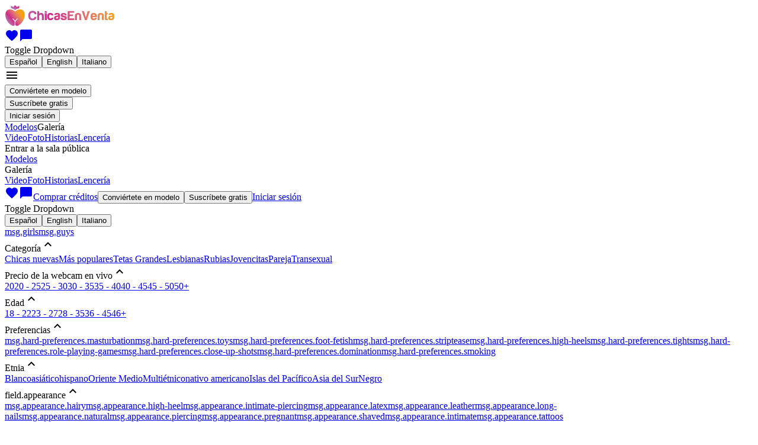

--- FILE ---
content_type: text/html; charset=utf-8
request_url: https://chicasenventa.com/?hair=blond
body_size: 87175
content:
<!doctype html><html lang="es" class=""><head><script>window.ps_bb_config = { out_element_id: "psBlackbox" };</script><title data-react-helmet="true">ChicasEnVenta - Chicas sexy en webcam</title><meta data-react-helmet="true" name="msapplication-TileColor" content="#ffffff"/><meta data-react-helmet="true" name="msapplication-TileImage" content="/themes/sp_chicas/favicon/ms-icon-144x144_t1723206664.png"/><meta data-react-helmet="true" name="msapplication-config" content="none"/><meta data-react-helmet="true" name="msapplication-square70x70logo" content="/themes/sp_chicas/favicon/ms-icon-70x70_t1723206664.png"/><meta data-react-helmet="true" name="msapplication-square150x150logo" content="/themes/sp_chicas/favicon/ms-icon-150x150_t1723206664.png"/><meta data-react-helmet="true" name="msapplication-square310x310logo" content="/themes/sp_chicas/favicon/ms-icon-310x310_t1723206664.png"/><meta data-react-helmet="true" name="theme-color" content="#ffffff"/><meta data-react-helmet="true" name="description" content="Chicas sexy en chat porno. ¡Inscríbete gratis a nuestra comunidad de ChicasEnVenta: sexo online, chicas sexy online, fotos y vídeos porno!"/><meta data-react-helmet="true" name="keywords" content="camgirl, camgirls gratis, sexo en webcam, sexo online, chicas sexy, modelos sexy, chat porno, chicas en webcam, fotos porno, vídeos porno"/><meta data-react-helmet="true" name="language" content="es"/><meta data-react-helmet="true" name="robots" content="index, follow"/><meta data-react-helmet="true" name="rating" content="adult"/><meta data-react-helmet="true" name="rating" content="RTA-5042-1996-1400-1577-RTA"/><link data-react-helmet="true" rel="shortcut icon" href="/themes/sp_chicas/favicon/favicon.ico"/><link data-react-helmet="true" rel="apple-touch-icon" sizes="57x57" href="/themes/sp_chicas/favicon/apple-icon-57x57_t1723206664.png"/><link data-react-helmet="true" rel="apple-touch-icon" sizes="60x60" href="/themes/sp_chicas/favicon/apple-icon-60x60_t1723206664.png"/><link data-react-helmet="true" rel="apple-touch-icon" sizes="72x72" href="/themes/sp_chicas/favicon/apple-icon-72x72_t1723206664.png"/><link data-react-helmet="true" rel="apple-touch-icon" sizes="76x76" href="/themes/sp_chicas/favicon/apple-icon-76x76_t1723206664.png"/><link data-react-helmet="true" rel="apple-touch-icon" sizes="114x114" href="/themes/sp_chicas/favicon/apple-icon-114x114_t1723206664.png"/><link data-react-helmet="true" rel="apple-touch-icon" sizes="120x120" href="/themes/sp_chicas/favicon/apple-icon-120x120_t1723206664.png"/><link data-react-helmet="true" rel="apple-touch-icon" sizes="144x144" href="/themes/sp_chicas/favicon/apple-icon-144x144_t1723206664.png"/><link data-react-helmet="true" rel="apple-touch-icon" sizes="152x152" href="/themes/sp_chicas/favicon/apple-icon-152x152_t1723206664.png"/><link data-react-helmet="true" rel="apple-touch-icon" sizes="180x180" href="/themes/sp_chicas/favicon/apple-icon-180x180_t1723206664.png"/><link data-react-helmet="true" rel="icon" type="image/png" sizes="192x192" href="/themes/sp_chicas/favicon/android-icon-192x192_t1723206664.png"/><link data-react-helmet="true" rel="icon" type="image/png" sizes="32x32" href="/themes/sp_chicas/favicon/favicon-32x32_t1723206664.png"/><link data-react-helmet="true" rel="icon" type="image/png" sizes="96x96" href="/themes/sp_chicas/favicon/favicon-96x96_t1723206664.png"/><link data-react-helmet="true" rel="icon" type="image/png" sizes="16x16" href="/themes/sp_chicas/favicon/favicon-16x16_t1723206664.png"/><link data-react-helmet="true" rel="manifest" href="/themes/sp_chicas/favicon/manifest.json"/><link data-react-helmet="true" rel="canonical" href="https://chicasenventa.com/?hair=blond"/><link data-react-helmet="true" rel="alternate" hrefLang="es" href="https://chicasenventa.com/?hair=blond"/><link data-react-helmet="true" rel="alternate" hrefLang="en" href="https://chicasenventa.com/en/?hair=blond"/><link data-react-helmet="true" rel="alternate" hrefLang="it" href="https://chicasenventa.com/it/?hair=blond"/><meta charSet="utf-8"/><meta name="viewport" content="width=device-width, initial-scale=1"/><link rel="preconnect" href="https://fonts.googleapis.com" crossorigin="anonymous"/><link rel="preconnect" href="https://fonts.gstatic.com" crossorigin="anonymous"/><link href="https://fonts.googleapis.com/css?family=Montserrat:400,400i,600&amp;display=swap" rel="preload" as="style" crossorigin="anonymous"/><link href="https://fonts.gstatic.com/s/montserrat/v26/JTUSjIg1_i6t8kCHKm459Wlhyw.woff2" rel="preload" as="font" type="font/woff2" crossorigin="anonymous"/><link href="https://fonts.googleapis.com/css?family=Montserrat:400,400i,600&amp;display=swap" rel="stylesheet"/><link href="https://fonts.googleapis.com/icon?family=Material+Icons+Outlined&amp;display=swap" rel="stylesheet"/><link href="/static/css/common.7dcc6e9a.css" rel="stylesheet" type="text/css"/><link href="/static/css/gray.0033eb7c.css" rel="stylesheet" type="text/css"/></head><body><script>window.onerror = (message, url, line, col, error) => { try { fetch("/ajax/log_js_error.php", { method: "POST", body: JSON.stringify({ url: window.location.href, message: `${message} (${error?.message})`, location: `${url}:${line}:${col}`, stack: error?.stack, }), }); } catch (e) {} }; </script><div class="appRoot__IrLa8" id="appRoot"><div class="page__KRBNi"><div class="container__ZZ5yx container-fluid"><div class="bar__bNIfG bar__-rwWB row"><div class="logo__i0gcy col"><a href="/"><img src="/system-content/logos/sp_chicas/logo_website.png" alt="Logo" class="logo__X7O70"/></a></div><div class="menu__uflqF col"><div title="" class="videochat__Pbc71 menu__item__r-Sh0 videochat__d7RGf videochat__6BcCb hiddenFromXL__KDv8C"></div><a class="menuLink__tkG8g menuLink__k5kaa link__tw4HW menu__item__r-Sh0 hiddenFromXL__KDv8C" href="/favorites"><i title="Favoritos" class="material-icons-outlined icon__-uI3m">favorite</i></a><a class="menuLink__tkG8g menuLink__k5kaa link__tw4HW menu__item__r-Sh0 hiddenFromXL__KDv8C" href="/dialogs"><i title="Mensajes" class="material-icons-outlined icon__-uI3m">chat_bubble</i></a><div class="menu__item__r-Sh0 hiddenFromXL__KDv8C dropdown"><span aria-haspopup="true" aria-expanded="false" class="icon_es__vCxQe languageSelector__toggle__D6a1F"><span class="visually-hidden">Toggle Dropdown</span></span><div tabindex="-1" role="menu" aria-hidden="true" class="dropdown-menu dropdown-menu-end" data-bs-popper="static"><button type="button" tabindex="0" role="menuitem" class="actionLink__JL--u actionLink__DxswC actionLink__ijNny dropdown-item"><span class="actionLink__inner__iufg6"><span class="actionLink__text__mXJEt">Español</span></span></button><button type="button" tabindex="0" role="menuitem" class="actionLink__JL--u actionLink__DxswC actionLink__ijNny dropdown-item"><span class="actionLink__inner__iufg6"><span class="actionLink__text__mXJEt">English</span></span></button><button type="button" tabindex="0" role="menuitem" class="actionLink__JL--u actionLink__DxswC actionLink__ijNny dropdown-item"><span class="actionLink__inner__iufg6"><span class="actionLink__text__mXJEt">Italiano</span></span></button></div></div><div class="dropdownMenu__FvOYv hiddenFromXL__KDv8C dropdown"><i aria-haspopup="true" class="material-icons-outlined dropdownMenu__toggle__Nm46N" aria-expanded="false">menu</i><div tabindex="-1" role="menu" aria-hidden="true" class="dropdownMenu__dropdown__Mphsx dropdown-menu dropdown-menu-end" data-bs-popper="static"><div tabindex="0" role="menuitem" class="dropdown-item"><button type="button" class="button__o6ExE button__-5hBd button__nKOVm button__j1tiS"><span class="button__inner__oSo5x button__inner__dfMG9"><span class="button__text__iHogW button__text__acx7Q"><span>Conviértete en modelo</span></span></span></button></div><div tabindex="0" role="menuitem" class="dropdown-item"><button type="button" class="button__o6ExE button__-5hBd button__nKOVm button__j1tiS"><span class="button__inner__oSo5x button__inner__dfMG9"><span class="button__text__iHogW button__text__acx7Q"><span>Suscríbete gratis</span></span></span></button></div><div tabindex="0" role="menuitem" class="dropdown-item"><button type="button" class="button__o6ExE button__-5hBd button__nKOVm button__qZPGc button__g0fMA button__j1tiS"><span class="button__inner__oSo5x button__inner__dfMG9 button__inner__TfKHs"><span class="button__text__iHogW button__text__acx7Q button__text__s3-Yh"><span>Iniciar sesión</span></span></span></button></div><div tabindex="-1" class="dropdown-divider"></div><a tabindex="0" role="menuitem" class="dropdown-item" href="/"><span>Modelos</span></a><span tabindex="0" role="menuitem" class="toggle__3JBwN dropdown-item"><span>Galería</span></span><div class="collapse__3mX7I collapse"><a tabindex="0" role="menuitem" class="dropdown-item" href="/videos"><span>Video</span></a><a tabindex="0" role="menuitem" class="dropdown-item" href="/photos"><span>Foto</span></a><a tabindex="0" role="menuitem" class="dropdown-item" href="/erotic-stories"><span>Historias</span></a><a tabindex="0" role="menuitem" class="dropdown-item" href="/underwear"><span>Lencería</span></a></div></div></div><div class="menu__pSd5- hiddenToXL__at5k5"><div title="" class="videochat__Pbc71 menu__item__t-x-Z"><span class="videochat__m-Usq videochat__cn4gF"><span class="videochat__icon__Elx5t videochat__icon__JKneA"></span><span class="videochat__text__CEyN1"><span>Entrar a la sala pública</span></span></span></div><a aria-current="page" class="menuLink__tkG8g menuLink__k5kaa menu__item__t-x-Z menuLink_active__r1kJF menuLink_active__1-ACK" href="/"><span>Modelos</span></a><div class="menu__item__t-x-Z dropdown"><span aria-haspopup="true" class="menuLink__tkG8g menuLink__k5kaa toggle__SK4HQ" aria-expanded="false"><span>Galería</span></span><div tabindex="-1" role="menu" aria-hidden="true" class="dropdown-menu dropdown-menu-end" data-bs-popper="static"><a tabindex="0" role="menuitem" class="dropdown-item" href="/videos"><span>Video</span></a><a tabindex="0" role="menuitem" class="dropdown-item" href="/photos"><span>Foto</span></a><a tabindex="0" role="menuitem" class="dropdown-item" href="/erotic-stories"><span>Historias</span></a><a tabindex="0" role="menuitem" class="dropdown-item" href="/underwear"><span>Lencería</span></a></div></div><a class="menuLink__tkG8g menuLink__k5kaa link__tw4HW menu__item__t-x-Z" href="/favorites"><i title="Favoritos" class="material-icons-outlined icon__-uI3m">favorite</i></a><a class="menuLink__tkG8g menuLink__k5kaa link__tw4HW menu__item__t-x-Z" href="/dialogs"><i title="Mensajes" class="material-icons-outlined icon__-uI3m">chat_bubble</i></a><a class="menuLink__tkG8g menuLink__k5kaa menu__item__t-x-Z" href="/credits"><span>Comprar créditos</span></a><button type="button" class="button__o6ExE button__-5hBd button__nKOVm button__j1tiS menu__item__t-x-Z"><span class="button__inner__oSo5x button__inner__dfMG9"><span class="button__text__iHogW button__text__acx7Q"><span>Conviértete en modelo</span></span></span></button><button type="button" class="button__o6ExE button__-5hBd button__nKOVm button__j1tiS menu__item__t-x-Z"><span class="button__inner__oSo5x button__inner__dfMG9"><span class="button__text__iHogW button__text__acx7Q"><span>Suscríbete gratis</span></span></span></button><a aria-current="page" class="menuLink__tkG8g menuLink__k5kaa menu__item__t-x-Z menuLink_active__r1kJF menuLink_active__1-ACK" href="/"><span>Iniciar sesión</span></a><div class="menu__item__t-x-Z dropdown"><span aria-haspopup="true" aria-expanded="false" class="icon_es__vCxQe languageSelector__toggle__D6a1F"><span class="visually-hidden">Toggle Dropdown</span></span><div tabindex="-1" role="menu" aria-hidden="true" class="dropdown-menu dropdown-menu-end" data-bs-popper="static"><button type="button" tabindex="0" role="menuitem" class="actionLink__JL--u actionLink__DxswC actionLink__ijNny dropdown-item"><span class="actionLink__inner__iufg6"><span class="actionLink__text__mXJEt">Español</span></span></button><button type="button" tabindex="0" role="menuitem" class="actionLink__JL--u actionLink__DxswC actionLink__ijNny dropdown-item"><span class="actionLink__inner__iufg6"><span class="actionLink__text__mXJEt">English</span></span></button><button type="button" tabindex="0" role="menuitem" class="actionLink__JL--u actionLink__DxswC actionLink__ijNny dropdown-item"><span class="actionLink__inner__iufg6"><span class="actionLink__text__mXJEt">Italiano</span></span></button></div></div></div></div></div></div><div><section class="container__BKpz7"><div class="categories__K1y4n categories__YfOP7"><div class="sexCategories__uAnbd"><a class="sexCategories__sex__ok-va sexCategories__sex__Gy3QX sexCategories__sex_active__ru71w sexCategories__sex_active__Bx50l" href="/"><span>msg.girls</span></a><a class="sexCategories__sex__ok-va sexCategories__sex__Gy3QX" href="/boys/"><span>msg.guys</span></a></div><div class="categories__6eLFJ"><div class="category__869yl"><div class="toggle__g56n3 toggle__YixRZ"><span>Categoría</span><i class="material-icons-outlined expandIcon__tqT8z">expand_less</i></div><div class="collapse show"><a class="option__a5-Ox option__aHjYV item__SEyfh item__1AM3H" href="/girls/new-girls">Chicas nuevas</a><a class="option__a5-Ox option__aHjYV item__SEyfh item__1AM3H" href="/girls/most-popular">Más populares</a><a class="option__a5-Ox option__aHjYV item__SEyfh item__1AM3H" href="/girls/big-tits">Tetas Grandes</a><a class="option__a5-Ox option__aHjYV item__SEyfh item__1AM3H" href="/girls/lesbians">Lesbianas</a><a class="option__a5-Ox option__aHjYV item__SEyfh item__1AM3H" href="/girls/">Rubias</a><a class="option__a5-Ox option__aHjYV item__SEyfh item__1AM3H" href="/girls/young">Jovencitas</a><a class="option__a5-Ox option__aHjYV item__SEyfh item__1AM3H" href="/girls/couple">Pareja</a><a class="option__a5-Ox option__aHjYV item__SEyfh item__1AM3H" href="/girls/transsexual">Transexual</a></div></div><div class="category__869yl"><div class="toggle__g56n3 toggle__YixRZ"><span>Precio de la webcam en vivo</span><i class="material-icons-outlined expandIcon__tqT8z">expand_less</i></div><div class="collapse show"><a class="option__a5-Ox option__aHjYV item__SEyfh item__1AM3H" href="/girls/price-to-20">20</a><a class="option__a5-Ox option__aHjYV item__SEyfh item__1AM3H" href="/girls/price-20-25">20 - 25</a><a class="option__a5-Ox option__aHjYV item__SEyfh item__1AM3H" href="/girls/price-25-30">25 - 30</a><a class="option__a5-Ox option__aHjYV item__SEyfh item__1AM3H" href="/girls/price-30-35">30 - 35</a><a class="option__a5-Ox option__aHjYV item__SEyfh item__1AM3H" href="/girls/price-35-40">35 - 40</a><a class="option__a5-Ox option__aHjYV item__SEyfh item__1AM3H" href="/girls/price-40-45">40 - 45</a><a class="option__a5-Ox option__aHjYV item__SEyfh item__1AM3H" href="/girls/price-45-50">45 - 50</a><a class="option__a5-Ox option__aHjYV item__SEyfh item__1AM3H" href="/girls/price-from-50">50+</a></div></div><div class="category__869yl"><div class="toggle__g56n3 toggle__YixRZ"><span>Edad</span><i class="material-icons-outlined expandIcon__tqT8z">expand_less</i></div><div class="collapse show"><a class="option__a5-Ox option__aHjYV item__SEyfh item__1AM3H" href="/girls/age-18-22">18 - 22</a><a class="option__a5-Ox option__aHjYV item__SEyfh item__1AM3H" href="/girls/age-23-27">23 - 27</a><a class="option__a5-Ox option__aHjYV item__SEyfh item__1AM3H" href="/girls/age-28-35">28 - 35</a><a class="option__a5-Ox option__aHjYV item__SEyfh item__1AM3H" href="/girls/age-36-45">36 - 45</a><a class="option__a5-Ox option__aHjYV item__SEyfh item__1AM3H" href="/girls/age-from-46">46+</a></div></div><div class="category__869yl"><div class="toggle__g56n3 toggle__YixRZ"><span>Preferencias</span><i class="material-icons-outlined expandIcon__tqT8z">expand_less</i></div><div class="collapse show"><a class="option__a5-Ox option__aHjYV item__SEyfh item__1AM3H" href="/girls/masturbation">msg.hard-preferences.masturbation</a><a class="option__a5-Ox option__aHjYV item__SEyfh item__1AM3H" href="/girls/toys">msg.hard-preferences.toys</a><a class="option__a5-Ox option__aHjYV item__SEyfh item__1AM3H" href="/girls/foot-fetish">msg.hard-preferences.foot-fetish</a><a class="option__a5-Ox option__aHjYV item__SEyfh item__1AM3H" href="/girls/striptease">msg.hard-preferences.striptease</a><a class="option__a5-Ox option__aHjYV item__SEyfh item__1AM3H" href="/girls/high-heels">msg.hard-preferences.high-heels</a><a class="option__a5-Ox option__aHjYV item__SEyfh item__1AM3H" href="/girls/tights">msg.hard-preferences.tights</a><a class="option__a5-Ox option__aHjYV item__SEyfh item__1AM3H" href="/girls/role-playing-games">msg.hard-preferences.role-playing-games</a><a class="option__a5-Ox option__aHjYV item__SEyfh item__1AM3H" href="/girls/close-up">msg.hard-preferences.close-up-shots</a><a class="option__a5-Ox option__aHjYV item__SEyfh item__1AM3H" href="/girls/domination">msg.hard-preferences.domination</a><a class="option__a5-Ox option__aHjYV item__SEyfh item__1AM3H" href="/girls/smoking">msg.hard-preferences.smoking</a></div></div><div class="category__869yl"><div class="toggle__g56n3 toggle__YixRZ"><span>Etnia</span><i class="material-icons-outlined expandIcon__tqT8z">expand_less</i></div><div class="collapse show"><a class="option__a5-Ox option__aHjYV item__SEyfh item__1AM3H" href="/girls/white">Blanco</a><a class="option__a5-Ox option__aHjYV item__SEyfh item__1AM3H" href="/girls/asian">asiático</a><a class="option__a5-Ox option__aHjYV item__SEyfh item__1AM3H" href="/girls/hispanic">hispano</a><a class="option__a5-Ox option__aHjYV item__SEyfh item__1AM3H" href="/girls/middle-eastern">Oriente Medio</a><a class="option__a5-Ox option__aHjYV item__SEyfh item__1AM3H" href="/girls/multicultural">Multiétnico</a><a class="option__a5-Ox option__aHjYV item__SEyfh item__1AM3H" href="/girls/native-american">nativo americano</a><a class="option__a5-Ox option__aHjYV item__SEyfh item__1AM3H" href="/girls/pacific-islander">Islas del Pacífico</a><a class="option__a5-Ox option__aHjYV item__SEyfh item__1AM3H" href="/girls/south-asian">Asia del Sur</a><a class="option__a5-Ox option__aHjYV item__SEyfh item__1AM3H" href="/girls/black">Negro</a></div></div><div class="category__869yl"><div class="toggle__g56n3 toggle__YixRZ"><span>field.appearance</span><i class="material-icons-outlined expandIcon__tqT8z">expand_less</i></div><div class="collapse show"><a class="option__a5-Ox option__aHjYV item__SEyfh item__1AM3H" href="/girls/hairy">msg.appearance.hairy</a><a class="option__a5-Ox option__aHjYV item__SEyfh item__1AM3H" href="/girls/high-heel">msg.appearance.high-heel</a><a class="option__a5-Ox option__aHjYV item__SEyfh item__1AM3H" href="/girls/intimate-piercing">msg.appearance.intimate-piercing</a><a class="option__a5-Ox option__aHjYV item__SEyfh item__1AM3H" href="/girls/latex">msg.appearance.latex</a><a class="option__a5-Ox option__aHjYV item__SEyfh item__1AM3H" href="/girls/leather">msg.appearance.leather</a><a class="option__a5-Ox option__aHjYV item__SEyfh item__1AM3H" href="/girls/long-nails">msg.appearance.long-nails</a><a class="option__a5-Ox option__aHjYV item__SEyfh item__1AM3H" href="/girls/natural">msg.appearance.natural</a><a class="option__a5-Ox option__aHjYV item__SEyfh item__1AM3H" href="/girls/piercing">msg.appearance.piercing</a><a class="option__a5-Ox option__aHjYV item__SEyfh item__1AM3H" href="/girls/pregnant">msg.appearance.pregnant</a><a class="option__a5-Ox option__aHjYV item__SEyfh item__1AM3H" href="/girls/shaved">msg.appearance.shaved</a><a class="option__a5-Ox option__aHjYV item__SEyfh item__1AM3H" href="/girls/intimate">msg.appearance.intimate</a><a class="option__a5-Ox option__aHjYV item__SEyfh item__1AM3H" href="/girls/tattoos">msg.appearance.tattoos</a></div></div><div class="category__869yl"><div class="toggle__g56n3 toggle__YixRZ"><span>Cabello</span><i class="material-icons-outlined expandIcon__tqT8z">expand_less</i></div><div class="collapse show"><a class="option__a5-Ox option__aHjYV item__SEyfh item__1AM3H" href="/girls/black-hair">Negros</a><a class="option__a5-Ox option__aHjYV item__SEyfh item__1AM3H" href="/girls/auburn-hair">Rossi</a><a class="option__a5-Ox option__aHjYV item__SEyfh item__1AM3H" href="/girls/blond-hair">Rubia</a><a class="option__a5-Ox option__aHjYV item__SEyfh item__1AM3H" href="/girls/chestnut-hair">castañas</a></div></div><div class="category__869yl"><div class="toggle__g56n3 toggle__YixRZ"><span>Altura</span><i class="material-icons-outlined expandIcon__tqT8z">expand_less</i></div><div class="collapse show"><a class="option__a5-Ox option__aHjYV item__SEyfh item__1AM3H" href="/girls/height-to-150">&lt; 150 cm</a><a class="option__a5-Ox option__aHjYV item__SEyfh item__1AM3H" href="/girls/height-151-155">151 - 155 cm</a><a class="option__a5-Ox option__aHjYV item__SEyfh item__1AM3H" href="/girls/height-156-160">156 - 160 cm</a><a class="option__a5-Ox option__aHjYV item__SEyfh item__1AM3H" href="/girls/height-161-165">161 - 165 cm</a><a class="option__a5-Ox option__aHjYV item__SEyfh item__1AM3H" href="/girls/height-166-170">166 - 170 cm</a><a class="option__a5-Ox option__aHjYV item__SEyfh item__1AM3H" href="/girls/height-171-175">171 - 175 cm</a><a class="option__a5-Ox option__aHjYV item__SEyfh item__1AM3H" href="/girls/height-176-180">176 - 180 cm</a><a class="option__a5-Ox option__aHjYV item__SEyfh item__1AM3H" href="/girls/height-181-185">181 - 185 cm</a><a class="option__a5-Ox option__aHjYV item__SEyfh item__1AM3H" href="/girls/height-186-190">186 - 190 cm</a><a class="option__a5-Ox option__aHjYV item__SEyfh item__1AM3H" href="/girls/height-from-191">&gt; 191 cm</a></div></div><div class="category__869yl"><div class="toggle__g56n3 toggle__YixRZ"><span>Complexión</span><i class="material-icons-outlined expandIcon__tqT8z">expand_less</i></div><div class="collapse show"><a class="option__a5-Ox option__aHjYV item__SEyfh item__1AM3H" href="/girls/petite-body">Delgada</a><a class="option__a5-Ox option__aHjYV item__SEyfh item__1AM3H" href="/girls/skinny-body">Flaca</a><a class="option__a5-Ox option__aHjYV item__SEyfh item__1AM3H" href="/girls/average-body">Media</a><a class="option__a5-Ox option__aHjYV item__SEyfh item__1AM3H" href="/girls/athletic-body">Atlética</a><a class="option__a5-Ox option__aHjYV item__SEyfh item__1AM3H" href="/girls/muscular-body">Musculosa</a><a class="option__a5-Ox option__aHjYV item__SEyfh item__1AM3H" href="/girls/above-average-body">Por encima de la media</a><a class="option__a5-Ox option__aHjYV item__SEyfh item__1AM3H" href="/girls/large-body">Robusta</a><a class="option__a5-Ox option__aHjYV item__SEyfh item__1AM3H" href="/girls/extra-large-body">Obesa</a></div></div><div class="category__869yl"><div class="toggle__g56n3 toggle__YixRZ"><span>Pecho</span><i class="material-icons-outlined expandIcon__tqT8z">expand_less</i></div><div class="collapse show"><a class="option__a5-Ox option__aHjYV item__SEyfh item__1AM3H" href="/girls/small-breast">Pequeño</a><a class="option__a5-Ox option__aHjYV item__SEyfh item__1AM3H" href="/girls/normal-breast">Normal</a><a class="option__a5-Ox option__aHjYV item__SEyfh item__1AM3H" href="/girls/big-breast">Grande</a><a class="option__a5-Ox option__aHjYV item__SEyfh item__1AM3H" href="/girls/huge-breast">Enorme</a></div></div><div class="category__869yl"><div class="toggle__g56n3 toggle__YixRZ"><span>Pubis</span><i class="material-icons-outlined expandIcon__tqT8z">expand_less</i></div><div class="collapse show"><a class="option__a5-Ox option__aHjYV item__SEyfh item__1AM3H" href="/girls/shaved-pubes">Afeitado</a><a class="option__a5-Ox option__aHjYV item__SEyfh item__1AM3H" href="/girls/hairy-pubes">Peludo</a></div></div><div class="category__869yl"><div class="toggle__g56n3 toggle__YixRZ"><span>Idiomas hablados</span><i class="material-icons-outlined expandIcon__tqT8z">expand_less</i></div><div class="collapse show"><a class="option__a5-Ox option__aHjYV item__SEyfh item__1AM3H" href="/girls/spanish">Español</a><a class="option__a5-Ox option__aHjYV item__SEyfh item__1AM3H" href="/girls/english">Inglés</a><a class="option__a5-Ox option__aHjYV item__SEyfh item__1AM3H" href="/girls/italian">italiano</a></div></div></div></div><div class="gallery__v-4N5"><div class="container-fluid"><div class="filterPanel__fa6t3 filterPanel__L2tgt row"><div class="filterPanel__side_left__cirOX col"><span class="navigation__mWepT"><span class="item__tGNvP item__6pTeG"><span>msg.girls</span></span><a class="item__tGNvP item__6pTeG item_extra__wvrvU" href="/interviews"><span>Entrevistas</span></a><a class="item__tGNvP item__6pTeG item_extra__wvrvU" href="/awards"><span>Concurso</span></a></span></div><div class="filterPanel__side_right__lKx5J col"><div class="filterPanel__filter__fWA5d dropdown"><div aria-haspopup="true" class="filterPanel__filter__toggle__H2Oy5 filterPanel__filter__toggle__gciEE" aria-expanded="false"><span class="visually-hidden">Toggle Dropdown</span></div><div tabindex="-1" role="menu" aria-hidden="true" class="dropdown-menu dropdown-menu-end" data-bs-popper="static"><div tabindex="0" role="menuitem" class="dropdown-item"><div class="modelSearch__PzsSg filterPanel__item__WnLHR filterPanel__searchForm__0nr2n"><i class="material-icons-outlined searchIcon__u2c-9 searchIcon__8i0oW modelSearch__icon__xanxB">search</i><div class="container__Jq-VL container__KhDNS modelSearch__container__DzQVy"><div class="container__spinner__RvUg9 container__spinner__uhDWd modelSearch__container__spinner__wtvVE"></div><input class="input__8v6TZ input__FAaKp input__8nK-u input__X0aKd modelSearch__input__8ocnI" autoComplete="off" placeholder="Investigación" type="text" value=""/></div></div></div><div tabindex="0" role="menuitem" class="dropdown-item"><div class="chatGallerySwitch__Z84X- filterPanel__item__WnLHR dropdown"><div aria-haspopup="true" class="switch__toggle__tRwLs dropdown-toggle" aria-expanded="false">Todas</div><div tabindex="-1" role="menu" aria-hidden="true" class="switch__dropdownMenu__cZ-sA dropdown-menu dropdown-menu-end" data-bs-popper="static"><a tabindex="0" role="menuitem" class="dropdown-item" href="/">Todas</a><a tabindex="0" role="menuitem" class="dropdown-item" href="/girls/new-girls">Chicas nuevas</a><a tabindex="0" role="menuitem" class="dropdown-item" href="/girls/most-popular">Más populares</a><a tabindex="0" role="menuitem" class="dropdown-item" href="/girls/big-tits">Tetas Grandes</a><a tabindex="0" role="menuitem" class="dropdown-item" href="/girls/lesbians">Lesbianas</a><a tabindex="0" role="menuitem" class="dropdown-item" href="/girls/">Rubias</a><a tabindex="0" role="menuitem" class="dropdown-item" href="/girls/young">Jovencitas</a><a tabindex="0" role="menuitem" class="dropdown-item" href="/girls/couple">Pareja</a><a tabindex="0" role="menuitem" class="dropdown-item" href="/girls/transsexual">Transexual</a><a tabindex="0" role="menuitem" class="dropdown-item" href="/boys/">msg.guys</a></div></div></div></div></div><div class="filterPanel__items__7t0Dp"><div class="modelSearch__PzsSg filterPanel__item__WnLHR filterPanel__searchForm__0nr2n"><i class="material-icons-outlined searchIcon__u2c-9 searchIcon__8i0oW modelSearch__icon__xanxB">search</i><div class="container__Jq-VL container__KhDNS modelSearch__container__DzQVy"><div class="container__spinner__RvUg9 container__spinner__uhDWd modelSearch__container__spinner__wtvVE"></div><input class="input__8v6TZ input__FAaKp input__8nK-u input__X0aKd modelSearch__input__8ocnI" autoComplete="off" placeholder="Investigación" type="text" value=""/></div></div><div class="chatGallerySwitch__Z84X- filterPanel__item__WnLHR dropdown"><div aria-haspopup="true" class="switch__toggle__tRwLs dropdown-toggle" aria-expanded="false">Todas</div><div tabindex="-1" role="menu" aria-hidden="true" class="switch__dropdownMenu__cZ-sA dropdown-menu dropdown-menu-end" data-bs-popper="static"><a tabindex="0" role="menuitem" class="dropdown-item" href="/">Todas</a><a tabindex="0" role="menuitem" class="dropdown-item" href="/girls/new-girls">Chicas nuevas</a><a tabindex="0" role="menuitem" class="dropdown-item" href="/girls/most-popular">Más populares</a><a tabindex="0" role="menuitem" class="dropdown-item" href="/girls/big-tits">Tetas Grandes</a><a tabindex="0" role="menuitem" class="dropdown-item" href="/girls/lesbians">Lesbianas</a><a tabindex="0" role="menuitem" class="dropdown-item" href="/girls/">Rubias</a><a tabindex="0" role="menuitem" class="dropdown-item" href="/girls/young">Jovencitas</a><a tabindex="0" role="menuitem" class="dropdown-item" href="/girls/couple">Pareja</a><a tabindex="0" role="menuitem" class="dropdown-item" href="/girls/transsexual">Transexual</a><a tabindex="0" role="menuitem" class="dropdown-item" href="/boys/">msg.guys</a></div></div></div><div class="filterPanel__sizes__MZ-C-"><div class="sizes__m4Hzh"><div class="size__PXQIz size_small__CGflR size_small__lqCa0" title="Pequeñas miniaturas"></div><div class="size__PXQIz size_medium__4DYYU size_medium__DtXNR size_medium_active__qik-y size_medium_active__CxvUV" title="Miniaturas medianas"></div><div class="size__PXQIz size_large__Eb9JD size_large__2pNBx" title="Miniaturas grandes"></div></div></div></div></div></div><div class="galleryWrapper__aeTC-"><div><ul class="masonry__uGibd"><li class="masonry__item__8KrjS col-xl-3 col-md-4 col-6"><a class="userWithFavoriteMarkAndInfo__TfAFA userWithFavoriteMarkAndInfo_wide__Bp7v3" href="/profile/478085"><div class="live__hpFkA live__0zian">Live</div><i title="Agregar a favoritos" class="material-icons-outlined button__KFNTc button_withoutHover__jr-1I favoriteMark__qwsEa">favorite_border</i><div class="user__TUGav"><div><img alt="AnnaViziosa" title="AnnaViziosa" src="https://chicasenventa.com/u/photos/4/478085/thumb/000821067_35399651_480x270.jpg" class="photo__e38Tr gallery-item-478085"/></div></div><div class="info__Crch6"><div class="info__X5VJ4"><div class="info__status__f1vw6 info__status_online__H5TXl" title="ON"></div><span class="blueCheckContainer__Si0qC"><div class="ellipsisText__Z1nfQ">AnnaViziosa</div></span></div></div></a></li><li class="masonry__item__8KrjS col-xl-3 col-md-4 col-6"><a class="userWithFavoriteMarkAndInfo__TfAFA userWithFavoriteMarkAndInfo_wide__Bp7v3" href="/profile/1522760"><div class="live__hpFkA live__0zian">Live</div><i title="Agregar a favoritos" class="material-icons-outlined button__KFNTc button_withoutHover__jr-1I favoriteMark__qwsEa">favorite_border</i><div class="user__TUGav"><div><img alt="Lexiebaby" title="Lexiebaby" src="https://chicasenventa.com/u/photos/1/1522760/thumb/000903006_41189248_480x270.jpg" class="photo__e38Tr gallery-item-1522760"/></div></div><div class="info__Crch6"><div class="info__X5VJ4"><div class="info__status__f1vw6 info__status_online__H5TXl" title="ON"></div><span class="blueCheckContainer__Si0qC"><div class="ellipsisText__Z1nfQ">Lexiebaby</div></span><div class="info__age__dXV-K">- 28</div></div></div></a></li><li class="masonry__item__8KrjS col-xl-3 col-md-4 col-6"><a class="userWithFavoriteMarkAndInfo__TfAFA userWithFavoriteMarkAndInfo_wide__Bp7v3" href="/profile/1458552"><div class="live__hpFkA live__0zian">Live</div><i title="Agregar a favoritos" class="material-icons-outlined button__KFNTc button_withoutHover__jr-1I favoriteMark__qwsEa">favorite_border</i><div class="user__TUGav"><div><img alt="beba2003" title="beba2003" src="https://chicasenventa.com/u/photos/1/1458552/thumb/000901482_34813809_480x270.jpg" class="photo__e38Tr gallery-item-1458552"/></div></div><div class="info__Crch6"><div class="info__X5VJ4"><div class="info__status__f1vw6 info__status_online__H5TXl" title="ON"></div><span class="blueCheckContainer__Si0qC"><div class="ellipsisText__Z1nfQ">beba2003</div></span><div class="info__age__dXV-K">- 21</div></div></div></a></li><li class="masonry__item__8KrjS col-xl-3 col-md-4 col-6"><a class="userWithFavoriteMarkAndInfo__TfAFA userWithFavoriteMarkAndInfo_wide__Bp7v3" href="/profile/1372228"><i title="Agregar a favoritos" class="material-icons-outlined button__KFNTc button_withoutHover__jr-1I favoriteMark__qwsEa">favorite_border</i><div class="user__TUGav"><div><img alt="Arabella_" title="Arabella_" src="https://chicasenventa.com/u/photos/1/1372228/thumb/000901898_19449461_480x270.jpg" class="photo__e38Tr gallery-item-1372228"/></div></div><div class="info__Crch6"><div class="info__X5VJ4"><div class="info__status__f1vw6 info__status_spycam__cYbEh" title="SPY"></div><span class="blueCheckContainer__Si0qC"><div class="ellipsisText__Z1nfQ">Arabella_</div></span></div></div></a></li><li class="masonry__item__8KrjS col-xl-3 col-md-4 col-6"><a class="userWithFavoriteMarkAndInfo__TfAFA userWithFavoriteMarkAndInfo_wide__Bp7v3" href="/profile/1498056"><div class="live__hpFkA live__0zian">Live</div><i title="Agregar a favoritos" class="material-icons-outlined button__KFNTc button_withoutHover__jr-1I favoriteMark__qwsEa">favorite_border</i><div class="user__TUGav"><div><img alt="Jenny___" title="Jenny___" src="https://chicasenventa.com/u/photos/1/1498056/thumb/000903039_18743497_480x270.jpg" class="photo__e38Tr gallery-item-1498056"/></div></div><div class="info__Crch6"><div class="info__X5VJ4"><div class="info__status__f1vw6 info__status_online__H5TXl" title="ON"></div><span class="blueCheckContainer__Si0qC"><div class="ellipsisText__Z1nfQ">Jenny___</div><div class="container__gsfJq check__QgkF9"><div title="Este es un perfil verificado" class="blueCheck__LAMiy"></div></div></span></div></div></a></li><li class="masonry__item__8KrjS col-xl-3 col-md-4 col-6"><a class="userWithFavoriteMarkAndInfo__TfAFA userWithFavoriteMarkAndInfo_wide__Bp7v3" href="/profile/1508686"><div class="live__hpFkA live__0zian">Live</div><i title="Agregar a favoritos" class="material-icons-outlined button__KFNTc button_withoutHover__jr-1I favoriteMark__qwsEa">favorite_border</i><div class="user__TUGav"><div><img alt="Double-Trouble" title="Double-Trouble" src="https://chicasenventa.com/u/photos/1/1508686/thumb/000897530_12501129_480x270.jpg" class="photo__e38Tr gallery-item-1508686"/></div></div><div class="info__Crch6"><div class="info__X5VJ4"><div class="info__status__f1vw6 info__status_online__H5TXl" title="ON"></div><span class="blueCheckContainer__Si0qC"><div class="ellipsisText__Z1nfQ">Double-Trouble</div><div class="container__gsfJq check__QgkF9"><div title="Este es un perfil verificado" class="blueCheck__LAMiy"></div></div></span><div class="info__age__dXV-K">- 24</div></div></div></a></li><li class="masonry__item__8KrjS col-xl-3 col-md-4 col-6"><a class="userWithFavoriteMarkAndInfo__TfAFA userWithFavoriteMarkAndInfo_wide__Bp7v3" href="/profile/1329235"><i title="Agregar a favoritos" class="material-icons-outlined button__KFNTc button_withoutHover__jr-1I favoriteMark__qwsEa">favorite_border</i><div class="user__TUGav"><div><img alt="Amante_Segreta" title="Amante_Segreta" src="https://chicasenventa.com/u/photos/1/1329235/thumb/000883651_30844315_480x270.jpg" class="photo__e38Tr gallery-item-1329235"/></div></div><div class="info__Crch6"><div class="info__X5VJ4"><div class="info__status__f1vw6 info__status_spycam__cYbEh" title="SPY"></div><span class="blueCheckContainer__Si0qC"><div class="ellipsisText__Z1nfQ">Amante_Segreta</div></span></div></div></a></li><li class="masonry__item__8KrjS col-xl-3 col-md-4 col-6"><a class="userWithFavoriteMarkAndInfo__TfAFA userWithFavoriteMarkAndInfo_wide__Bp7v3" href="/profile/1507433"><div class="live__hpFkA live__0zian">Live</div><i title="Agregar a favoritos" class="material-icons-outlined button__KFNTc button_withoutHover__jr-1I favoriteMark__qwsEa">favorite_border</i><div class="user__TUGav"><div><img alt="Deva_heels" title="Deva_heels" src="https://chicasenventa.com/u/photos/1/1507433/thumb/000902223_33879331_480x270.jpg" class="photo__e38Tr gallery-item-1507433"/></div></div><div class="info__Crch6"><div class="info__X5VJ4"><div class="info__status__f1vw6 info__status_online__H5TXl" title="ON"></div><span class="blueCheckContainer__Si0qC"><div class="ellipsisText__Z1nfQ">Deva_heels</div></span></div></div></a></li><li class="masonry__item__8KrjS col-xl-3 col-md-4 col-6"><a class="userWithFavoriteMarkAndInfo__TfAFA userWithFavoriteMarkAndInfo_wide__Bp7v3" href="/profile/1391787"><i title="Agregar a favoritos" class="material-icons-outlined button__KFNTc button_withoutHover__jr-1I favoriteMark__qwsEa">favorite_border</i><div class="user__TUGav"><div><img alt="Helena_wild" title="Helena_wild" src="https://chicasenventa.com/u/photos/1/1391787/thumb/000901944_37971536_480x270.jpg" class="photo__e38Tr gallery-item-1391787"/></div></div><div class="info__Crch6"><div class="info__X5VJ4"><div class="info__status__f1vw6 info__status_offline__XLxWk" title="OFF"></div><span class="blueCheckContainer__Si0qC"><div class="ellipsisText__Z1nfQ">Helena_wild</div><div class="container__gsfJq check__QgkF9"><div title="Este es un perfil verificado" class="blueCheck__LAMiy"></div></div></span></div></div></a></li><li class="masonry__item__8KrjS col-xl-3 col-md-4 col-6"><a class="userWithFavoriteMarkAndInfo__TfAFA userWithFavoriteMarkAndInfo_wide__Bp7v3" href="/profile/1419682"><i title="Agregar a favoritos" class="material-icons-outlined button__KFNTc button_withoutHover__jr-1I favoriteMark__qwsEa">favorite_border</i><div class="user__TUGav"><div><img alt="Chiara__" title="Chiara__" src="https://chicasenventa.com/u/photos/1/1419682/thumb/000899607_40604869_480x270.jpg" class="photo__e38Tr gallery-item-1419682"/></div></div><div class="info__Crch6"><div class="info__X5VJ4"><div class="info__status__f1vw6 info__status_offline__XLxWk" title="OFF"></div><span class="blueCheckContainer__Si0qC"><div class="ellipsisText__Z1nfQ">Chiara__</div><div class="container__gsfJq check__QgkF9"><div title="Este es un perfil verificado" class="blueCheck__LAMiy"></div></div></span><div class="info__age__dXV-K">- 31</div></div></div></a></li><li class="masonry__item__8KrjS col-xl-3 col-md-4 col-6"><a class="userWithFavoriteMarkAndInfo__TfAFA userWithFavoriteMarkAndInfo_wide__Bp7v3" href="/profile/394990"><div class="live__hpFkA live__0zian">Live</div><i title="Agregar a favoritos" class="material-icons-outlined button__KFNTc button_withoutHover__jr-1I favoriteMark__qwsEa">favorite_border</i><div class="user__TUGav"><div><img alt="afrodite1974" title="afrodite1974" src="https://chicasenventa.com/u/photos/3/394990/thumb/000894175_25678804_480x270.jpg" class="photo__e38Tr gallery-item-394990"/></div></div><div class="info__Crch6"><div class="info__X5VJ4"><div class="info__status__f1vw6 info__status_online__H5TXl" title="ON"></div><span class="blueCheckContainer__Si0qC"><div class="ellipsisText__Z1nfQ">afrodite1974</div></span></div></div></a></li><li class="masonry__item__8KrjS col-xl-3 col-md-4 col-6"><a class="userWithFavoriteMarkAndInfo__TfAFA userWithFavoriteMarkAndInfo_wide__Bp7v3" href="/profile/1466566"><div class="live__hpFkA live__0zian">Live</div><i title="Agregar a favoritos" class="material-icons-outlined button__KFNTc button_withoutHover__jr-1I favoriteMark__qwsEa">favorite_border</i><div class="user__TUGav"><div><img alt="Sexylittledoll" title="Sexylittledoll" src="https://chicasenventa.com/u/photos/1/1466566/thumb/000900352_22264442_480x270.jpg" class="photo__e38Tr gallery-item-1466566"/></div></div><div class="info__Crch6"><div class="info__X5VJ4"><div class="info__status__f1vw6 info__status_online__H5TXl" title="ON"></div><span class="blueCheckContainer__Si0qC"><div class="ellipsisText__Z1nfQ">Sexylittledoll</div></span><div class="info__age__dXV-K">- 42</div></div></div></a></li><li class="masonry__item__8KrjS col-xl-3 col-md-4 col-6"><a class="userWithFavoriteMarkAndInfo__TfAFA userWithFavoriteMarkAndInfo_wide__Bp7v3" href="/profile/1510877"><div class="live__hpFkA live__0zian">Live</div><i title="Agregar a favoritos" class="material-icons-outlined button__KFNTc button_withoutHover__jr-1I favoriteMark__qwsEa">favorite_border</i><div class="user__TUGav"><div><img alt="Jessika333" title="Jessika333" src="https://chicasenventa.com/u/photos/1/1510877/thumb/000900890_33999699_480x270.jpg" class="photo__e38Tr gallery-item-1510877"/></div></div><div class="info__Crch6"><div class="info__X5VJ4"><div class="info__status__f1vw6 info__status_online__H5TXl" title="ON"></div><span class="blueCheckContainer__Si0qC"><div class="ellipsisText__Z1nfQ">Jessika333</div></span><div class="info__age__dXV-K">- 33</div></div></div></a></li><li class="masonry__item__8KrjS col-xl-3 col-md-4 col-6"><a class="userWithFavoriteMarkAndInfo__TfAFA userWithFavoriteMarkAndInfo_wide__Bp7v3" href="/profile/1328957"><div class="live__hpFkA live__0zian">Live</div><i title="Agregar a favoritos" class="material-icons-outlined button__KFNTc button_withoutHover__jr-1I favoriteMark__qwsEa">favorite_border</i><div class="user__TUGav"><div><img alt="Bad_Bitch" title="Bad_Bitch" src="https://chicasenventa.com/u/photos/1/1328957/thumb/000877515_59000075_480x270.jpg" class="photo__e38Tr gallery-item-1328957"/></div></div><div class="info__Crch6"><div class="info__X5VJ4"><div class="info__status__f1vw6 info__status_online__H5TXl" title="ON"></div><span class="blueCheckContainer__Si0qC"><div class="ellipsisText__Z1nfQ">Bad_Bitch</div><div class="container__gsfJq check__QgkF9"><div title="Este es un perfil verificado" class="blueCheck__LAMiy"></div></div></span></div></div></a></li><li class="masonry__item__8KrjS col-xl-3 col-md-4 col-6"><a class="userWithFavoriteMarkAndInfo__TfAFA userWithFavoriteMarkAndInfo_wide__Bp7v3" href="/profile/1337638"><div class="live__hpFkA live__0zian">Live</div><i title="Agregar a favoritos" class="material-icons-outlined button__KFNTc button_withoutHover__jr-1I favoriteMark__qwsEa">favorite_border</i><div class="user__TUGav"><div><img alt="Guardamibaby" title="Guardamibaby" src="https://chicasenventa.com/u/photos/1/1337638/thumb/000897106_23993078_480x270.jpg" class="photo__e38Tr gallery-item-1337638"/></div></div><div class="info__Crch6"><div class="info__X5VJ4"><div class="info__status__f1vw6 info__status_online__H5TXl" title="ON"></div><span class="blueCheckContainer__Si0qC"><div class="ellipsisText__Z1nfQ">Guardamibaby</div></span><div class="info__age__dXV-K">- 27</div></div></div></a></li><li class="masonry__item__8KrjS col-xl-3 col-md-4 col-6"><a class="userWithFavoriteMarkAndInfo__TfAFA userWithFavoriteMarkAndInfo_wide__Bp7v3" href="/profile/1371432"><i title="Agregar a favoritos" class="material-icons-outlined button__KFNTc button_withoutHover__jr-1I favoriteMark__qwsEa">favorite_border</i><div class="user__TUGav"><div><img alt="Gisele_" title="Gisele_" src="https://chicasenventa.com/u/photos/1/1371432/thumb/000901668_26585186_480x270.jpg" class="photo__e38Tr gallery-item-1371432"/></div></div><div class="info__Crch6"><div class="info__X5VJ4"><div class="info__status__f1vw6 info__status_offline__XLxWk" title="OFF"></div><span class="blueCheckContainer__Si0qC"><div class="ellipsisText__Z1nfQ">Gisele_</div></span></div></div></a></li><li class="masonry__item__8KrjS col-xl-3 col-md-4 col-6"><a class="userWithFavoriteMarkAndInfo__TfAFA userWithFavoriteMarkAndInfo_wide__Bp7v3" href="/profile/1367655"><div class="live__hpFkA live__0zian">Live</div><i title="Agregar a favoritos" class="material-icons-outlined button__KFNTc button_withoutHover__jr-1I favoriteMark__qwsEa">favorite_border</i><div class="user__TUGav"><div><img alt="Aivy" title="Aivy" src="https://chicasenventa.com/u/photos/1/1367655/thumb/000878522_90346387_480x270.jpg" class="photo__e38Tr gallery-item-1367655"/></div></div><div class="info__Crch6"><div class="info__X5VJ4"><div class="info__status__f1vw6 info__status_online__H5TXl" title="ON"></div><span class="blueCheckContainer__Si0qC"><div class="ellipsisText__Z1nfQ">Aivy</div></span></div></div></a></li><li class="masonry__item__8KrjS col-xl-3 col-md-4 col-6"><a class="userWithFavoriteMarkAndInfo__TfAFA userWithFavoriteMarkAndInfo_wide__Bp7v3" href="/profile/1497683"><i title="Agregar a favoritos" class="material-icons-outlined button__KFNTc button_withoutHover__jr-1I favoriteMark__qwsEa">favorite_border</i><div class="user__TUGav"><div><img alt="Miryam223" title="Miryam223" src="https://chicasenventa.com/u/photos/1/1497683/thumb/000901699_40622365_480x270.jpg" class="photo__e38Tr gallery-item-1497683"/></div></div><div class="info__Crch6"><div class="info__X5VJ4"><div class="info__status__f1vw6 info__status_offline__XLxWk" title="OFF"></div><span class="blueCheckContainer__Si0qC"><div class="ellipsisText__Z1nfQ">Miryam223</div></span></div></div></a></li><li class="masonry__item__8KrjS col-xl-3 col-md-4 col-6"><a class="userWithFavoriteMarkAndInfo__TfAFA userWithFavoriteMarkAndInfo_wide__Bp7v3" href="/profile/1245948"><i title="Agregar a favoritos" class="material-icons-outlined button__KFNTc button_withoutHover__jr-1I favoriteMark__qwsEa">favorite_border</i><div class="user__TUGav"><div><img alt="Tsunami_" title="Tsunami_" src="https://chicasenventa.com/u/photos/1/1245948/thumb/000902734_33323913_480x270.jpg" class="photo__e38Tr gallery-item-1245948"/></div></div><div class="info__Crch6"><div class="info__X5VJ4"><div class="info__status__f1vw6 info__status_offline__XLxWk" title="OFF"></div><span class="blueCheckContainer__Si0qC"><div class="ellipsisText__Z1nfQ">Tsunami_</div></span></div></div></a></li><li class="masonry__item__8KrjS col-xl-3 col-md-4 col-6"><a class="userWithFavoriteMarkAndInfo__TfAFA userWithFavoriteMarkAndInfo_wide__Bp7v3" href="/profile/1522980"><i title="Agregar a favoritos" class="material-icons-outlined button__KFNTc button_withoutHover__jr-1I favoriteMark__qwsEa">favorite_border</i><div class="user__TUGav"><div><img alt="trylly" title="trylly" src="https://chicasenventa.com/u/photos/1/1522980/thumb/000903096_50511759_480x270.jpg" class="photo__e38Tr gallery-item-1522980"/></div></div><div class="info__Crch6"><div class="info__X5VJ4"><div class="info__status__f1vw6 info__status_offline__XLxWk" title="OFF"></div><span class="blueCheckContainer__Si0qC"><div class="ellipsisText__Z1nfQ">trylly</div></span><div class="info__age__dXV-K">- 35</div></div></div></a></li><li class="masonry__item__8KrjS col-xl-3 col-md-4 col-6"><a class="userWithFavoriteMarkAndInfo__TfAFA userWithFavoriteMarkAndInfo_wide__Bp7v3" href="/profile/1491933"><i title="Agregar a favoritos" class="material-icons-outlined button__KFNTc button_withoutHover__jr-1I favoriteMark__qwsEa">favorite_border</i><div class="user__TUGav"><div><img alt="Amerie" title="Amerie" src="https://chicasenventa.com/u/photos/1/1491933/thumb/000902780_30724337_480x270.jpg" class="photo__e38Tr gallery-item-1491933"/></div></div><div class="info__Crch6"><div class="info__X5VJ4"><div class="info__status__f1vw6 info__status_offline__XLxWk" title="OFF"></div><span class="blueCheckContainer__Si0qC"><div class="ellipsisText__Z1nfQ">Amerie</div></span></div></div></a></li><li class="masonry__item__8KrjS col-xl-3 col-md-4 col-6"><a class="userWithFavoriteMarkAndInfo__TfAFA userWithFavoriteMarkAndInfo_wide__Bp7v3" href="/profile/1496569"><i title="Agregar a favoritos" class="material-icons-outlined button__KFNTc button_withoutHover__jr-1I favoriteMark__qwsEa">favorite_border</i><div class="user__TUGav"><div><img alt="Rebecca-" title="Rebecca-" src="https://chicasenventa.com/u/photos/1/1496569/thumb/000903266_37913633_480x270.jpg" class="photo__e38Tr gallery-item-1496569"/></div></div><div class="info__Crch6"><div class="info__X5VJ4"><div class="info__status__f1vw6 info__status_offline__XLxWk" title="OFF"></div><span class="blueCheckContainer__Si0qC"><div class="ellipsisText__Z1nfQ">Rebecca-</div></span><div class="info__age__dXV-K">- 45</div></div></div></a></li><li class="masonry__item__8KrjS col-xl-3 col-md-4 col-6"><a class="userWithFavoriteMarkAndInfo__TfAFA userWithFavoriteMarkAndInfo_wide__Bp7v3" href="/profile/552241"><i title="Agregar a favoritos" class="material-icons-outlined button__KFNTc button_withoutHover__jr-1I favoriteMark__qwsEa">favorite_border</i><div class="user__TUGav"><div><img alt="hotmodel" title="hotmodel" src="https://chicasenventa.com/u/photos/5/552241/thumb/000687293_11606347_480x270.jpg" class="photo__e38Tr gallery-item-552241"/></div></div><div class="info__Crch6"><div class="info__X5VJ4"><div class="info__status__f1vw6 info__status_offline__XLxWk" title="OFF"></div><span class="blueCheckContainer__Si0qC"><div class="ellipsisText__Z1nfQ">hotmodel</div></span></div></div></a></li><li class="masonry__item__8KrjS col-xl-3 col-md-4 col-6"><a class="userWithFavoriteMarkAndInfo__TfAFA userWithFavoriteMarkAndInfo_wide__Bp7v3" href="/profile/1443282"><i title="Agregar a favoritos" class="material-icons-outlined button__KFNTc button_withoutHover__jr-1I favoriteMark__qwsEa">favorite_border</i><div class="user__TUGav"><div><img alt="Cassia_" title="Cassia_" src="https://chicasenventa.com/u/photos/1/1443282/thumb/000899254_37139738_480x270.jpg" class="photo__e38Tr gallery-item-1443282"/></div></div><div class="info__Crch6"><div class="info__X5VJ4"><div class="info__status__f1vw6 info__status_offline__XLxWk" title="OFF"></div><span class="blueCheckContainer__Si0qC"><div class="ellipsisText__Z1nfQ">Cassia_</div></span></div></div></a></li><li class="masonry__item__8KrjS col-xl-3 col-md-4 col-6"><a class="userWithFavoriteMarkAndInfo__TfAFA userWithFavoriteMarkAndInfo_wide__Bp7v3" href="/profile/1479357"><i title="Agregar a favoritos" class="material-icons-outlined button__KFNTc button_withoutHover__jr-1I favoriteMark__qwsEa">favorite_border</i><div class="user__TUGav"><div><img alt="chiaroscura" title="chiaroscura" src="https://chicasenventa.com/u/photos/1/1479357/thumb/000902704_29407465_480x270.jpg" class="photo__e38Tr gallery-item-1479357"/></div></div><div class="info__Crch6"><div class="info__X5VJ4"><div class="info__status__f1vw6 info__status_offline__XLxWk" title="OFF"></div><span class="blueCheckContainer__Si0qC"><div class="ellipsisText__Z1nfQ">chiaroscura</div><div title="Coqueteo caliente: el actor no se desviste" class="hotFlirt__IXGCj check__QgkF9"></div></span><div class="info__age__dXV-K">- 57</div></div></div></a></li><li class="masonry__item__8KrjS col-xl-3 col-md-4 col-6"><a class="userWithFavoriteMarkAndInfo__TfAFA userWithFavoriteMarkAndInfo_wide__Bp7v3" href="/profile/1442923"><i title="Agregar a favoritos" class="material-icons-outlined button__KFNTc button_withoutHover__jr-1I favoriteMark__qwsEa">favorite_border</i><div class="user__TUGav"><div><img alt="Naomi_" title="Naomi_" src="https://chicasenventa.com/u/photos/1/1442923/thumb/000899013_36850705_480x270.jpg" class="photo__e38Tr gallery-item-1442923"/></div></div><div class="info__Crch6"><div class="info__X5VJ4"><div class="info__status__f1vw6 info__status_offline__XLxWk" title="OFF"></div><span class="blueCheckContainer__Si0qC"><div class="ellipsisText__Z1nfQ">Naomi_</div><div class="container__gsfJq check__QgkF9"><div title="Este es un perfil verificado" class="blueCheck__LAMiy"></div></div></span><div class="info__age__dXV-K">- 28</div></div></div></a></li><li class="masonry__item__8KrjS col-xl-3 col-md-4 col-6"><a class="userWithFavoriteMarkAndInfo__TfAFA userWithFavoriteMarkAndInfo_wide__Bp7v3" href="/profile/1518478"><i title="Agregar a favoritos" class="material-icons-outlined button__KFNTc button_withoutHover__jr-1I favoriteMark__qwsEa">favorite_border</i><div class="user__TUGav"><div><img alt="Virginia_amy" title="Virginia_amy" src="https://chicasenventa.com/u/photos/1/1518478/thumb/000902796_72884226_480x270.jpg" class="photo__e38Tr gallery-item-1518478"/></div></div><div class="info__Crch6"><div class="info__X5VJ4"><div class="info__status__f1vw6 info__status_offline__XLxWk" title="OFF"></div><span class="blueCheckContainer__Si0qC"><div class="ellipsisText__Z1nfQ">Virginia_amy</div></span></div></div></a></li><li class="masonry__item__8KrjS col-xl-3 col-md-4 col-6"><a class="userWithFavoriteMarkAndInfo__TfAFA userWithFavoriteMarkAndInfo_wide__Bp7v3" href="/profile/1475419"><i title="Agregar a favoritos" class="material-icons-outlined button__KFNTc button_withoutHover__jr-1I favoriteMark__qwsEa">favorite_border</i><div class="user__TUGav"><div><img alt="malice21" title="malice21" src="https://chicasenventa.com/u/photos/1/1475419/thumb/000877281_26215154_480x270.jpg" class="photo__e38Tr gallery-item-1475419"/></div></div><div class="info__Crch6"><div class="info__X5VJ4"><div class="info__status__f1vw6 info__status_offline__XLxWk" title="OFF"></div><span class="blueCheckContainer__Si0qC"><div class="ellipsisText__Z1nfQ">malice21</div></span></div></div></a></li><li class="masonry__item__8KrjS col-xl-3 col-md-4 col-6"><a class="userWithFavoriteMarkAndInfo__TfAFA userWithFavoriteMarkAndInfo_wide__Bp7v3" href="/profile/1361611"><i title="Agregar a favoritos" class="material-icons-outlined button__KFNTc button_withoutHover__jr-1I favoriteMark__qwsEa">favorite_border</i><div class="user__TUGav"><div><img alt="still_95" title="still_95" src="https://chicasenventa.com/u/photos/1/1361611/thumb/000892002_20843915_480x270.jpg" class="photo__e38Tr gallery-item-1361611"/></div></div><div class="info__Crch6"><div class="info__X5VJ4"><div class="info__status__f1vw6 info__status_offline__XLxWk" title="OFF"></div><span class="blueCheckContainer__Si0qC"><div class="ellipsisText__Z1nfQ">still_95</div><div class="container__gsfJq check__QgkF9"><div title="Este es un perfil verificado" class="blueCheck__LAMiy"></div></div></span><div class="info__age__dXV-K">- 30</div></div></div></a></li><li class="masonry__item__8KrjS col-xl-3 col-md-4 col-6"><a class="userWithFavoriteMarkAndInfo__TfAFA userWithFavoriteMarkAndInfo_wide__Bp7v3" href="/profile/1522984"><i title="Agregar a favoritos" class="material-icons-outlined button__KFNTc button_withoutHover__jr-1I favoriteMark__qwsEa">favorite_border</i><div class="user__TUGav"><div><img alt="Lea_noir" title="Lea_noir" src="https://chicasenventa.com/u/photos/1/1522984/thumb/000903215_21125232_480x270.jpg" class="photo__e38Tr gallery-item-1522984"/></div></div><div class="info__Crch6"><div class="info__X5VJ4"><div class="info__status__f1vw6 info__status_offline__XLxWk" title="OFF"></div><span class="blueCheckContainer__Si0qC"><div class="ellipsisText__Z1nfQ">Lea_noir</div></span><div class="info__age__dXV-K">- 30</div></div></div></a></li><li class="masonry__item__8KrjS col-xl-3 col-md-4 col-6"><a class="userWithFavoriteMarkAndInfo__TfAFA userWithFavoriteMarkAndInfo_wide__Bp7v3" href="/profile/1521518"><i title="Agregar a favoritos" class="material-icons-outlined button__KFNTc button_withoutHover__jr-1I favoriteMark__qwsEa">favorite_border</i><div class="user__TUGav"><div><img alt="martinax" title="martinax" src="https://chicasenventa.com/u/photos/1/1521518/thumb/000903013_15418912_480x270.jpg" class="photo__e38Tr gallery-item-1521518"/></div></div><div class="info__Crch6"><div class="info__X5VJ4"><div class="info__status__f1vw6 info__status_offline__XLxWk" title="OFF"></div><span class="blueCheckContainer__Si0qC"><div class="ellipsisText__Z1nfQ">martinax</div></span></div></div></a></li><li class="masonry__item__8KrjS col-xl-3 col-md-4 col-6"><a class="userWithFavoriteMarkAndInfo__TfAFA userWithFavoriteMarkAndInfo_wide__Bp7v3" href="/profile/1516231"><i title="Agregar a favoritos" class="material-icons-outlined button__KFNTc button_withoutHover__jr-1I favoriteMark__qwsEa">favorite_border</i><div class="user__TUGav"><div><img alt="Chocolat10" title="Chocolat10" src="https://chicasenventa.com/u/photos/1/1516231/thumb/000903155_16111772_480x270.jpg" class="photo__e38Tr gallery-item-1516231"/></div></div><div class="info__Crch6"><div class="info__X5VJ4"><div class="info__status__f1vw6 info__status_offline__XLxWk" title="OFF"></div><span class="blueCheckContainer__Si0qC"><div class="ellipsisText__Z1nfQ">Chocolat10</div><div title="Coqueteo caliente: el actor no se desviste" class="hotFlirt__IXGCj check__QgkF9"></div></span><div class="info__age__dXV-K">- 24</div></div></div></a></li><li class="masonry__item__8KrjS col-xl-3 col-md-4 col-6"><a class="userWithFavoriteMarkAndInfo__TfAFA userWithFavoriteMarkAndInfo_wide__Bp7v3" href="/profile/1504743"><i title="Agregar a favoritos" class="material-icons-outlined button__KFNTc button_withoutHover__jr-1I favoriteMark__qwsEa">favorite_border</i><div class="user__TUGav"><div><img alt="Delight_" title="Delight_" src="https://chicasenventa.com/u/photos/1/1504743/thumb/000899274_73527148_480x270.jpg" class="photo__e38Tr gallery-item-1504743"/></div></div><div class="info__Crch6"><div class="info__X5VJ4"><div class="info__status__f1vw6 info__status_offline__XLxWk" title="OFF"></div><span class="blueCheckContainer__Si0qC"><div class="ellipsisText__Z1nfQ">Delight_</div></span></div></div></a></li><li class="masonry__item__8KrjS col-xl-3 col-md-4 col-6"><a class="userWithFavoriteMarkAndInfo__TfAFA userWithFavoriteMarkAndInfo_wide__Bp7v3" href="/profile/1523252"><i title="Agregar a favoritos" class="material-icons-outlined button__KFNTc button_withoutHover__jr-1I favoriteMark__qwsEa">favorite_border</i><div class="user__TUGav"><div><img alt="Mara_" title="Mara_" src="https://chicasenventa.com/u/photos/1/1523252/thumb/000903224_19622435_480x270.jpg" class="photo__e38Tr gallery-item-1523252"/></div></div><div class="info__Crch6"><div class="info__X5VJ4"><div class="info__status__f1vw6 info__status_offline__XLxWk" title="OFF"></div><span class="blueCheckContainer__Si0qC"><div class="ellipsisText__Z1nfQ">Mara_</div></span><div class="info__age__dXV-K">- 29</div></div></div></a></li><li class="masonry__item__8KrjS col-xl-3 col-md-4 col-6"><a class="userWithFavoriteMarkAndInfo__TfAFA userWithFavoriteMarkAndInfo_wide__Bp7v3" href="/profile/1508218"><i title="Agregar a favoritos" class="material-icons-outlined button__KFNTc button_withoutHover__jr-1I favoriteMark__qwsEa">favorite_border</i><div class="user__TUGav"><div><img alt="Arianna_Savage" title="Arianna_Savage" src="https://chicasenventa.com/u/photos/1/1508218/thumb/000902138_13558622_480x270.jpg" class="photo__e38Tr gallery-item-1508218"/></div></div><div class="info__Crch6"><div class="info__X5VJ4"><div class="info__status__f1vw6 info__status_offline__XLxWk" title="OFF"></div><span class="blueCheckContainer__Si0qC"><div class="ellipsisText__Z1nfQ">Arianna_Savage</div></span><div class="info__age__dXV-K">- 27</div></div></div></a></li><li class="masonry__item__8KrjS col-xl-3 col-md-4 col-6"><a class="userWithFavoriteMarkAndInfo__TfAFA userWithFavoriteMarkAndInfo_wide__Bp7v3" href="/profile/1378180"><i title="Agregar a favoritos" class="material-icons-outlined button__KFNTc button_withoutHover__jr-1I favoriteMark__qwsEa">favorite_border</i><div class="user__TUGav"><div><img alt="Roxy_pussy" title="Roxy_pussy" src="https://chicasenventa.com/u/photos/1/1378180/thumb/000883795_35206985_480x270.jpg" class="photo__e38Tr gallery-item-1378180"/></div></div><div class="info__Crch6"><div class="info__X5VJ4"><div class="info__status__f1vw6 info__status_offline__XLxWk" title="OFF"></div><span class="blueCheckContainer__Si0qC"><div class="ellipsisText__Z1nfQ">Roxy_pussy</div></span><div class="info__age__dXV-K">- 25</div></div></div></a></li><li class="masonry__item__8KrjS col-xl-3 col-md-4 col-6"><a class="userWithFavoriteMarkAndInfo__TfAFA userWithFavoriteMarkAndInfo_wide__Bp7v3" href="/profile/1475120"><i title="Agregar a favoritos" class="material-icons-outlined button__KFNTc button_withoutHover__jr-1I favoriteMark__qwsEa">favorite_border</i><div class="user__TUGav"><div><img alt="_DreamLady_" title="_DreamLady_" src="https://chicasenventa.com/u/photos/1/1475120/thumb/000893141_22573912_480x270.jpg" class="photo__e38Tr gallery-item-1475120"/></div></div><div class="info__Crch6"><div class="info__X5VJ4"><div class="info__status__f1vw6 info__status_offline__XLxWk" title="OFF"></div><span class="blueCheckContainer__Si0qC"><div class="ellipsisText__Z1nfQ">_DreamLady_</div><div class="container__gsfJq check__QgkF9"><div title="Este es un perfil verificado" class="blueCheck__LAMiy"></div></div></span></div></div></a></li><li class="masonry__item__8KrjS col-xl-3 col-md-4 col-6"><a class="userWithFavoriteMarkAndInfo__TfAFA userWithFavoriteMarkAndInfo_wide__Bp7v3" href="/profile/1369410"><i title="Agregar a favoritos" class="material-icons-outlined button__KFNTc button_withoutHover__jr-1I favoriteMark__qwsEa">favorite_border</i><div class="user__TUGav"><div><img alt="Kassandra_" title="Kassandra_" src="https://chicasenventa.com/u/photos/1/1369410/thumb/000903213_10324355_480x270.jpg" class="photo__e38Tr gallery-item-1369410"/></div></div><div class="info__Crch6"><div class="info__X5VJ4"><div class="info__status__f1vw6 info__status_offline__XLxWk" title="OFF"></div><span class="blueCheckContainer__Si0qC"><div class="ellipsisText__Z1nfQ">Kassandra_</div><div class="container__gsfJq check__QgkF9"><div title="Este es un perfil verificado" class="blueCheck__LAMiy"></div></div></span></div></div></a></li><li class="masonry__item__8KrjS col-xl-3 col-md-4 col-6"><a class="userWithFavoriteMarkAndInfo__TfAFA userWithFavoriteMarkAndInfo_wide__Bp7v3" href="/profile/1523135"><i title="Agregar a favoritos" class="material-icons-outlined button__KFNTc button_withoutHover__jr-1I favoriteMark__qwsEa">favorite_border</i><div class="user__TUGav"><div><img alt="Hardpussybaby" title="Hardpussybaby" src="https://chicasenventa.com/u/photos/1/1523135/thumb/000903247_10396528_480x270.jpg" class="photo__e38Tr gallery-item-1523135"/></div></div><div class="info__Crch6"><div class="info__X5VJ4"><div class="info__status__f1vw6 info__status_offline__XLxWk" title="OFF"></div><span class="blueCheckContainer__Si0qC"><div class="ellipsisText__Z1nfQ">Hardpussybaby</div></span></div></div></a></li><li class="masonry__item__8KrjS col-xl-3 col-md-4 col-6"><a class="userWithFavoriteMarkAndInfo__TfAFA userWithFavoriteMarkAndInfo_wide__Bp7v3" href="/profile/1522260"><i title="Agregar a favoritos" class="material-icons-outlined button__KFNTc button_withoutHover__jr-1I favoriteMark__qwsEa">favorite_border</i><div class="user__TUGav"><div><img alt="Lucrezia" title="Lucrezia" src="https://chicasenventa.com/u/photos/1/1522260/thumb/000902784_15283723_480x270.jpg" class="photo__e38Tr gallery-item-1522260"/></div></div><div class="info__Crch6"><div class="info__X5VJ4"><div class="info__status__f1vw6 info__status_offline__XLxWk" title="OFF"></div><span class="blueCheckContainer__Si0qC"><div class="ellipsisText__Z1nfQ">Lucrezia</div></span></div></div></a></li><li class="masonry__item__8KrjS col-xl-3 col-md-4 col-6"><a class="userWithFavoriteMarkAndInfo__TfAFA userWithFavoriteMarkAndInfo_wide__Bp7v3" href="/profile/1520890"><i title="Agregar a favoritos" class="material-icons-outlined button__KFNTc button_withoutHover__jr-1I favoriteMark__qwsEa">favorite_border</i><div class="user__TUGav"><div><img alt="Clarissa_" title="Clarissa_" src="https://chicasenventa.com/u/photos/1/1520890/thumb/000903057_21711534_480x270.jpg" class="photo__e38Tr gallery-item-1520890"/></div></div><div class="info__Crch6"><div class="info__X5VJ4"><div class="info__status__f1vw6 info__status_offline__XLxWk" title="OFF"></div><span class="blueCheckContainer__Si0qC"><div class="ellipsisText__Z1nfQ">Clarissa_</div><div class="container__gsfJq check__QgkF9"><div title="Este es un perfil verificado" class="blueCheck__LAMiy"></div></div></span></div></div></a></li><li class="masonry__item__8KrjS col-xl-3 col-md-4 col-6"><a class="userWithFavoriteMarkAndInfo__TfAFA userWithFavoriteMarkAndInfo_wide__Bp7v3" href="/profile/1520462"><i title="Agregar a favoritos" class="material-icons-outlined button__KFNTc button_withoutHover__jr-1I favoriteMark__qwsEa">favorite_border</i><div class="user__TUGav"><div><img alt="Marika_2000" title="Marika_2000" src="https://chicasenventa.com/u/photos/1/1520462/thumb/000901918_32094536_480x270.jpg" class="photo__e38Tr gallery-item-1520462"/></div></div><div class="info__Crch6"><div class="info__X5VJ4"><div class="info__status__f1vw6 info__status_offline__XLxWk" title="OFF"></div><span class="blueCheckContainer__Si0qC"><div class="ellipsisText__Z1nfQ">Marika_2000</div></span><div class="info__age__dXV-K">- 25</div></div></div></a></li><li class="masonry__item__8KrjS col-xl-3 col-md-4 col-6"><a class="userWithFavoriteMarkAndInfo__TfAFA userWithFavoriteMarkAndInfo_wide__Bp7v3" href="/profile/594432"><i title="Agregar a favoritos" class="material-icons-outlined button__KFNTc button_withoutHover__jr-1I favoriteMark__qwsEa">favorite_border</i><div class="user__TUGav"><div><img alt="bocca_di_r0sa" title="bocca_di_r0sa" src="https://chicasenventa.com/u/photos/5/594432/thumb/000878170_14756710_480x270.jpg" class="photo__e38Tr gallery-item-594432"/></div></div><div class="info__Crch6"><div class="info__X5VJ4"><div class="info__status__f1vw6 info__status_offline__XLxWk" title="OFF"></div><span class="blueCheckContainer__Si0qC"><div class="ellipsisText__Z1nfQ">bocca_di_r0sa</div></span></div></div></a></li><li class="masonry__item__8KrjS col-xl-3 col-md-4 col-6"><a class="userWithFavoriteMarkAndInfo__TfAFA userWithFavoriteMarkAndInfo_wide__Bp7v3" href="/profile/1505703"><i title="Agregar a favoritos" class="material-icons-outlined button__KFNTc button_withoutHover__jr-1I favoriteMark__qwsEa">favorite_border</i><div class="user__TUGav"><div><img alt="AURORA88" title="AURORA88" src="https://chicasenventa.com/u/photos/1/1505703/thumb/000895192_52390202_480x270.jpg" class="photo__e38Tr gallery-item-1505703"/></div></div><div class="info__Crch6"><div class="info__X5VJ4"><div class="info__status__f1vw6 info__status_offline__XLxWk" title="OFF"></div><span class="blueCheckContainer__Si0qC"><div class="ellipsisText__Z1nfQ">AURORA88</div></span></div></div></a></li><li class="masonry__item__8KrjS col-xl-3 col-md-4 col-6"><a class="userWithFavoriteMarkAndInfo__TfAFA userWithFavoriteMarkAndInfo_wide__Bp7v3" href="/profile/1456647"><i title="Agregar a favoritos" class="material-icons-outlined button__KFNTc button_withoutHover__jr-1I favoriteMark__qwsEa">favorite_border</i><div class="user__TUGav"><div><img alt="Doroty_" title="Doroty_" src="https://chicasenventa.com/u/photos/1/1456647/thumb/000892447_38149333_480x270.jpg" class="photo__e38Tr gallery-item-1456647"/></div></div><div class="info__Crch6"><div class="info__X5VJ4"><div class="info__status__f1vw6 info__status_offline__XLxWk" title="OFF"></div><span class="blueCheckContainer__Si0qC"><div class="ellipsisText__Z1nfQ">Doroty_</div><div class="container__gsfJq check__QgkF9"><div title="Este es un perfil verificado" class="blueCheck__LAMiy"></div></div></span></div></div></a></li><li class="masonry__item__8KrjS col-xl-3 col-md-4 col-6"><a class="userWithFavoriteMarkAndInfo__TfAFA userWithFavoriteMarkAndInfo_wide__Bp7v3" href="/profile/1422459"><i title="Agregar a favoritos" class="material-icons-outlined button__KFNTc button_withoutHover__jr-1I favoriteMark__qwsEa">favorite_border</i><div class="user__TUGav"><div><img alt="Arianna_30" title="Arianna_30" src="https://chicasenventa.com/u/photos/1/1422459/thumb/000844054_31527548_480x270.jpg" class="photo__e38Tr gallery-item-1422459"/></div></div><div class="info__Crch6"><div class="info__X5VJ4"><div class="info__status__f1vw6 info__status_offline__XLxWk" title="OFF"></div><span class="blueCheckContainer__Si0qC"><div class="ellipsisText__Z1nfQ">Arianna_30</div><div class="container__gsfJq check__QgkF9"><div title="Este es un perfil verificado" class="blueCheck__LAMiy"></div></div></span></div></div></a></li><li class="masonry__item__8KrjS col-xl-3 col-md-4 col-6"><a class="userWithFavoriteMarkAndInfo__TfAFA userWithFavoriteMarkAndInfo_wide__Bp7v3" href="/profile/286788"><i title="Agregar a favoritos" class="material-icons-outlined button__KFNTc button_withoutHover__jr-1I favoriteMark__qwsEa">favorite_border</i><div class="user__TUGav"><div><img alt="sexbimba69" title="sexbimba69" src="https://chicasenventa.com/u/photos/2/286788/thumb/000875908_57410884_480x270.jpg" class="photo__e38Tr gallery-item-286788"/></div></div><div class="info__Crch6"><div class="info__X5VJ4"><div class="info__status__f1vw6 info__status_offline__XLxWk" title="OFF"></div><span class="blueCheckContainer__Si0qC"><div class="ellipsisText__Z1nfQ">sexbimba69</div><div class="container__gsfJq check__QgkF9"><div title="Este es un perfil verificado" class="blueCheck__LAMiy"></div></div></span></div></div></a></li><li class="masonry__item__8KrjS col-xl-3 col-md-4 col-6"><a class="userWithFavoriteMarkAndInfo__TfAFA userWithFavoriteMarkAndInfo_wide__Bp7v3" href="/profile/1446744"><i title="Agregar a favoritos" class="material-icons-outlined button__KFNTc button_withoutHover__jr-1I favoriteMark__qwsEa">favorite_border</i><div class="user__TUGav"><div><img alt="Coco_x" title="Coco_x" src="https://chicasenventa.com/u/photos/1/1446744/thumb/000901821_26007946_480x270.jpg" class="photo__e38Tr gallery-item-1446744"/></div></div><div class="info__Crch6"><div class="info__X5VJ4"><div class="info__status__f1vw6 info__status_offline__XLxWk" title="OFF"></div><span class="blueCheckContainer__Si0qC"><div class="ellipsisText__Z1nfQ">Coco_x</div></span><div class="info__age__dXV-K">- 36</div></div></div></a></li><li class="masonry__item__8KrjS col-xl-3 col-md-4 col-6"><a class="userWithFavoriteMarkAndInfo__TfAFA userWithFavoriteMarkAndInfo_wide__Bp7v3" href="/profile/1327435"><i title="Agregar a favoritos" class="material-icons-outlined button__KFNTc button_withoutHover__jr-1I favoriteMark__qwsEa">favorite_border</i><div class="user__TUGav"><div><img alt="Nastashal" title="Nastashal" src="https://chicasenventa.com/u/photos/1/1327435/thumb/000748045_31820632_480x270.jpg" class="photo__e38Tr gallery-item-1327435"/></div></div><div class="info__Crch6"><div class="info__X5VJ4"><div class="info__status__f1vw6 info__status_offline__XLxWk" title="OFF"></div><span class="blueCheckContainer__Si0qC"><div class="ellipsisText__Z1nfQ">Nastashal</div></span></div></div></a></li><li class="masonry__item__8KrjS col-xl-3 col-md-4 col-6"><a class="userWithFavoriteMarkAndInfo__TfAFA userWithFavoriteMarkAndInfo_wide__Bp7v3" href="/profile/1444744"><i title="Agregar a favoritos" class="material-icons-outlined button__KFNTc button_withoutHover__jr-1I favoriteMark__qwsEa">favorite_border</i><div class="user__TUGav"><div><img alt="carla___" title="carla___" src="https://chicasenventa.com/u/photos/1/1444744/thumb/000902359_17745716_480x270.jpg" class="photo__e38Tr gallery-item-1444744"/></div></div><div class="info__Crch6"><div class="info__X5VJ4"><div class="info__status__f1vw6 info__status_offline__XLxWk" title="OFF"></div><span class="blueCheckContainer__Si0qC"><div class="ellipsisText__Z1nfQ">carla___</div><div class="container__gsfJq check__QgkF9"><div title="Este es un perfil verificado" class="blueCheck__LAMiy"></div></div></span></div></div></a></li><li class="masonry__item__8KrjS col-xl-3 col-md-4 col-6"><a class="userWithFavoriteMarkAndInfo__TfAFA userWithFavoriteMarkAndInfo_wide__Bp7v3" href="/profile/1456527"><i title="Agregar a favoritos" class="material-icons-outlined button__KFNTc button_withoutHover__jr-1I favoriteMark__qwsEa">favorite_border</i><div class="user__TUGav"><div><img alt="niky_69" title="niky_69" src="https://chicasenventa.com/u/photos/1/1456527/thumb/000860898_13652702_480x270.jpg" class="photo__e38Tr gallery-item-1456527"/></div></div><div class="info__Crch6"><div class="info__X5VJ4"><div class="info__status__f1vw6 info__status_offline__XLxWk" title="OFF"></div><span class="blueCheckContainer__Si0qC"><div class="ellipsisText__Z1nfQ">niky_69</div></span></div></div></a></li><li class="masonry__item__8KrjS col-xl-3 col-md-4 col-6"><a class="userWithFavoriteMarkAndInfo__TfAFA userWithFavoriteMarkAndInfo_wide__Bp7v3" href="/profile/1229766"><i title="Agregar a favoritos" class="material-icons-outlined button__KFNTc button_withoutHover__jr-1I favoriteMark__qwsEa">favorite_border</i><div class="user__TUGav"><div><img alt="-Emmanuelle__" title="-Emmanuelle__" src="https://chicasenventa.com/u/photos/1/1229766/thumb/000888166_35609205_480x270.jpg" class="photo__e38Tr gallery-item-1229766"/></div></div><div class="info__Crch6"><div class="info__X5VJ4"><div class="info__status__f1vw6 info__status_offline__XLxWk" title="OFF"></div><span class="blueCheckContainer__Si0qC"><div class="ellipsisText__Z1nfQ">-Emmanuelle__</div><div class="container__gsfJq check__QgkF9"><div title="Este es un perfil verificado" class="blueCheck__LAMiy"></div></div></span></div></div></a></li><li class="masonry__item__8KrjS col-xl-3 col-md-4 col-6"><a class="userWithFavoriteMarkAndInfo__TfAFA userWithFavoriteMarkAndInfo_wide__Bp7v3" href="/profile/1442552"><i title="Agregar a favoritos" class="material-icons-outlined button__KFNTc button_withoutHover__jr-1I favoriteMark__qwsEa">favorite_border</i><div class="user__TUGav"><div><img alt="SelvaticaLJ" title="SelvaticaLJ" src="https://chicasenventa.com/u/photos/1/1442552/thumb/000887001_21633726_480x270.jpg" class="photo__e38Tr gallery-item-1442552"/></div></div><div class="info__Crch6"><div class="info__X5VJ4"><div class="info__status__f1vw6 info__status_offline__XLxWk" title="OFF"></div><span class="blueCheckContainer__Si0qC"><div class="ellipsisText__Z1nfQ">SelvaticaLJ</div></span></div></div></a></li><li class="masonry__item__8KrjS col-xl-3 col-md-4 col-6"><a class="userWithFavoriteMarkAndInfo__TfAFA userWithFavoriteMarkAndInfo_wide__Bp7v3" href="/profile/1514038"><i title="Agregar a favoritos" class="material-icons-outlined button__KFNTc button_withoutHover__jr-1I favoriteMark__qwsEa">favorite_border</i><div class="user__TUGav"><div><img alt="Elegantementee" title="Elegantementee" src="https://chicasenventa.com/u/photos/1/1514038/thumb/000900271_36459495_480x270.jpg" class="photo__e38Tr gallery-item-1514038"/></div></div><div class="info__Crch6"><div class="info__X5VJ4"><div class="info__status__f1vw6 info__status_offline__XLxWk" title="OFF"></div><span class="blueCheckContainer__Si0qC"><div class="ellipsisText__Z1nfQ">Elegantementee</div></span></div></div></a></li><li class="masonry__item__8KrjS col-xl-3 col-md-4 col-6"><a class="userWithFavoriteMarkAndInfo__TfAFA userWithFavoriteMarkAndInfo_wide__Bp7v3" href="/profile/1412814"><i title="Agregar a favoritos" class="material-icons-outlined button__KFNTc button_withoutHover__jr-1I favoriteMark__qwsEa">favorite_border</i><div class="user__TUGav"><div><img alt="Ultra_Violet_" title="Ultra_Violet_" src="https://chicasenventa.com/u/photos/1/1412814/thumb/000852125_23967470_480x270.jpg" class="photo__e38Tr gallery-item-1412814"/></div></div><div class="info__Crch6"><div class="info__X5VJ4"><div class="info__status__f1vw6 info__status_offline__XLxWk" title="OFF"></div><span class="blueCheckContainer__Si0qC"><div class="ellipsisText__Z1nfQ">Ultra_Violet_</div></span></div></div></a></li><li class="masonry__item__8KrjS col-xl-3 col-md-4 col-6"><a class="userWithFavoriteMarkAndInfo__TfAFA userWithFavoriteMarkAndInfo_wide__Bp7v3" href="/profile/1477297"><i title="Agregar a favoritos" class="material-icons-outlined button__KFNTc button_withoutHover__jr-1I favoriteMark__qwsEa">favorite_border</i><div class="user__TUGav"><div><img alt="Brasiliana_nera" title="Brasiliana_nera" src="https://chicasenventa.com/u/photos/1/1477297/thumb/000888946_31115066_480x270.jpg" class="photo__e38Tr gallery-item-1477297"/></div></div><div class="info__Crch6"><div class="info__X5VJ4"><div class="info__status__f1vw6 info__status_offline__XLxWk" title="OFF"></div><span class="blueCheckContainer__Si0qC"><div class="ellipsisText__Z1nfQ">Brasiliana_nera</div></span><div class="info__age__dXV-K">- 28</div></div></div></a></li><li class="masonry__item__8KrjS col-xl-3 col-md-4 col-6"><a class="userWithFavoriteMarkAndInfo__TfAFA userWithFavoriteMarkAndInfo_wide__Bp7v3" href="/profile/1354277"><i title="Agregar a favoritos" class="material-icons-outlined button__KFNTc button_withoutHover__jr-1I favoriteMark__qwsEa">favorite_border</i><div class="user__TUGav"><div><img alt="Kittyli" title="Kittyli" src="https://chicasenventa.com/u/photos/1/1354277/thumb/000815246_59085945_480x270.jpg" class="photo__e38Tr gallery-item-1354277"/></div></div><div class="info__Crch6"><div class="info__X5VJ4"><div class="info__status__f1vw6 info__status_offline__XLxWk" title="OFF"></div><span class="blueCheckContainer__Si0qC"><div class="ellipsisText__Z1nfQ">Kittyli</div></span></div></div></a></li><li class="masonry__item__8KrjS col-xl-3 col-md-4 col-6"><a class="userWithFavoriteMarkAndInfo__TfAFA userWithFavoriteMarkAndInfo_wide__Bp7v3" href="/profile/1407511"><i title="Agregar a favoritos" class="material-icons-outlined button__KFNTc button_withoutHover__jr-1I favoriteMark__qwsEa">favorite_border</i><div class="user__TUGav"><div><img alt="Conigliettagirl" title="Conigliettagirl" src="https://chicasenventa.com/u/photos/1/1407511/thumb/000868608_19120455_480x270.jpg" class="photo__e38Tr gallery-item-1407511"/></div></div><div class="info__Crch6"><div class="info__X5VJ4"><div class="info__status__f1vw6 info__status_offline__XLxWk" title="OFF"></div><span class="blueCheckContainer__Si0qC"><div class="ellipsisText__Z1nfQ">Conigliettagirl</div></span><div class="info__age__dXV-K">- 30</div></div></div></a></li><li class="masonry__item__8KrjS col-xl-3 col-md-4 col-6"><a class="userWithFavoriteMarkAndInfo__TfAFA userWithFavoriteMarkAndInfo_wide__Bp7v3" href="/profile/1256574"><i title="Agregar a favoritos" class="material-icons-outlined button__KFNTc button_withoutHover__jr-1I favoriteMark__qwsEa">favorite_border</i><div class="user__TUGav"><div><img alt="kiaki_" title="kiaki_" src="https://chicasenventa.com/u/photos/1/1256574/thumb/000727574_82587334_480x270.jpg" class="photo__e38Tr gallery-item-1256574"/></div></div><div class="info__Crch6"><div class="info__X5VJ4"><div class="info__status__f1vw6 info__status_offline__XLxWk" title="OFF"></div><span class="blueCheckContainer__Si0qC"><div class="ellipsisText__Z1nfQ">kiaki_</div></span></div></div></a></li><li class="masonry__item__8KrjS col-xl-3 col-md-4 col-6"><a class="userWithFavoriteMarkAndInfo__TfAFA userWithFavoriteMarkAndInfo_wide__Bp7v3" href="/profile/561444"><i title="Agregar a favoritos" class="material-icons-outlined button__KFNTc button_withoutHover__jr-1I favoriteMark__qwsEa">favorite_border</i><div class="user__TUGav"><div><img alt="laura_91" title="laura_91" src="https://chicasenventa.com/u/photos/5/561444/thumb/000849996_36516643_480x270.jpg" class="photo__e38Tr gallery-item-561444"/></div></div><div class="info__Crch6"><div class="info__X5VJ4"><div class="info__status__f1vw6 info__status_offline__XLxWk" title="OFF"></div><span class="blueCheckContainer__Si0qC"><div class="ellipsisText__Z1nfQ">laura_91</div><div class="container__gsfJq check__QgkF9"><div title="Este es un perfil verificado" class="blueCheck__LAMiy"></div></div></span></div></div></a></li><li class="masonry__item__8KrjS col-xl-3 col-md-4 col-6"><a class="userWithFavoriteMarkAndInfo__TfAFA userWithFavoriteMarkAndInfo_wide__Bp7v3" href="/profile/1411581"><i title="Agregar a favoritos" class="material-icons-outlined button__KFNTc button_withoutHover__jr-1I favoriteMark__qwsEa">favorite_border</i><div class="user__TUGav"><div><img alt="Kitti96" title="Kitti96" src="https://chicasenventa.com/u/photos/1/1411581/thumb/000902165_23395254_480x270.jpg" class="photo__e38Tr gallery-item-1411581"/></div></div><div class="info__Crch6"><div class="info__X5VJ4"><div class="info__status__f1vw6 info__status_offline__XLxWk" title="OFF"></div><span class="blueCheckContainer__Si0qC"><div class="ellipsisText__Z1nfQ">Kitti96</div></span></div></div></a></li><li class="masonry__item__8KrjS col-xl-3 col-md-4 col-6"><a class="userWithFavoriteMarkAndInfo__TfAFA userWithFavoriteMarkAndInfo_wide__Bp7v3" href="/profile/1350464"><i title="Agregar a favoritos" class="material-icons-outlined button__KFNTc button_withoutHover__jr-1I favoriteMark__qwsEa">favorite_border</i><div class="user__TUGav"><div><img alt="Rita_B" title="Rita_B" src="https://chicasenventa.com/u/photos/1/1350464/thumb/000901819_52553979_480x270.jpg" class="photo__e38Tr gallery-item-1350464"/></div></div><div class="info__Crch6"><div class="info__X5VJ4"><div class="info__status__f1vw6 info__status_offline__XLxWk" title="OFF"></div><span class="blueCheckContainer__Si0qC"><div class="ellipsisText__Z1nfQ">Rita_B</div></span></div></div></a></li><li class="masonry__item__8KrjS col-xl-3 col-md-4 col-6"><a class="userWithFavoriteMarkAndInfo__TfAFA userWithFavoriteMarkAndInfo_wide__Bp7v3" href="/profile/1502849"><i title="Agregar a favoritos" class="material-icons-outlined button__KFNTc button_withoutHover__jr-1I favoriteMark__qwsEa">favorite_border</i><div class="user__TUGav"><div><img alt="VelvetFlame" title="VelvetFlame" src="https://chicasenventa.com/u/photos/1/1502849/thumb/000902052_17174744_480x270.jpg" class="photo__e38Tr gallery-item-1502849"/></div></div><div class="info__Crch6"><div class="info__X5VJ4"><div class="info__status__f1vw6 info__status_offline__XLxWk" title="OFF"></div><span class="blueCheckContainer__Si0qC"><div class="ellipsisText__Z1nfQ">VelvetFlame</div></span><div class="info__age__dXV-K">- 32</div></div></div></a></li><li class="masonry__item__8KrjS col-xl-3 col-md-4 col-6"><a class="userWithFavoriteMarkAndInfo__TfAFA userWithFavoriteMarkAndInfo_wide__Bp7v3" href="/profile/1523001"><i title="Agregar a favoritos" class="material-icons-outlined button__KFNTc button_withoutHover__jr-1I favoriteMark__qwsEa">favorite_border</i><div class="user__TUGav"><div><img alt="Serena21" title="Serena21" src="https://chicasenventa.com/u/photos/1/1523001/thumb/000903147_41862860_480x270.jpg" class="photo__e38Tr gallery-item-1523001"/></div></div><div class="info__Crch6"><div class="info__X5VJ4"><div class="info__status__f1vw6 info__status_offline__XLxWk" title="OFF"></div><span class="blueCheckContainer__Si0qC"><div class="ellipsisText__Z1nfQ">Serena21</div></span><div class="info__age__dXV-K">- 29</div></div></div></a></li><li class="masonry__item__8KrjS col-xl-3 col-md-4 col-6"><a class="userWithFavoriteMarkAndInfo__TfAFA userWithFavoriteMarkAndInfo_wide__Bp7v3" href="/profile/1478523"><i title="Agregar a favoritos" class="material-icons-outlined button__KFNTc button_withoutHover__jr-1I favoriteMark__qwsEa">favorite_border</i><div class="user__TUGav"><div><img alt="tontarelladiluna" title="tontarelladiluna" src="https://chicasenventa.com/u/photos/1/1478523/thumb/000895207_15123518_480x270.jpg" class="photo__e38Tr gallery-item-1478523"/></div></div><div class="info__Crch6"><div class="info__X5VJ4"><div class="info__status__f1vw6 info__status_offline__XLxWk" title="OFF"></div><span class="blueCheckContainer__Si0qC"><div class="ellipsisText__Z1nfQ">tontarelladiluna</div></span><div class="info__age__dXV-K">- 28</div></div></div></a></li><li class="masonry__item__8KrjS col-xl-3 col-md-4 col-6"><a class="userWithFavoriteMarkAndInfo__TfAFA userWithFavoriteMarkAndInfo_wide__Bp7v3" href="/profile/716263"><i title="Agregar a favoritos" class="material-icons-outlined button__KFNTc button_withoutHover__jr-1I favoriteMark__qwsEa">favorite_border</i><div class="user__TUGav"><div><img alt="maialina8888" title="maialina8888" src="https://chicasenventa.com/u/photos/7/716263/thumb/000815071_11695962_480x270.jpg" class="photo__e38Tr gallery-item-716263"/></div></div><div class="info__Crch6"><div class="info__X5VJ4"><div class="info__status__f1vw6 info__status_offline__XLxWk" title="OFF"></div><span class="blueCheckContainer__Si0qC"><div class="ellipsisText__Z1nfQ">maialina8888</div></span><div class="info__age__dXV-K">- 40</div></div></div></a></li><li class="masonry__item__8KrjS col-xl-3 col-md-4 col-6"><a class="userWithFavoriteMarkAndInfo__TfAFA userWithFavoriteMarkAndInfo_wide__Bp7v3" href="/profile/1355610"><i title="Agregar a favoritos" class="material-icons-outlined button__KFNTc button_withoutHover__jr-1I favoriteMark__qwsEa">favorite_border</i><div class="user__TUGav"><div><img alt="timidaporcellina39" title="timidaporcellina39" src="https://chicasenventa.com/u/photos/1/1355610/thumb/000903134_42774179_480x270.jpg" class="photo__e38Tr gallery-item-1355610"/></div></div><div class="info__Crch6"><div class="info__X5VJ4"><div class="info__status__f1vw6 info__status_offline__XLxWk" title="OFF"></div><span class="blueCheckContainer__Si0qC"><div class="ellipsisText__Z1nfQ">timidaporcellina39</div></span><div class="info__age__dXV-K">- 39</div></div></div></a></li><li class="masonry__item__8KrjS col-xl-3 col-md-4 col-6"><a class="userWithFavoriteMarkAndInfo__TfAFA userWithFavoriteMarkAndInfo_wide__Bp7v3" href="/profile/1390205"><i title="Agregar a favoritos" class="material-icons-outlined button__KFNTc button_withoutHover__jr-1I favoriteMark__qwsEa">favorite_border</i><div class="user__TUGav"><div><img alt="Katerin20" title="Katerin20" src="https://chicasenventa.com/u/photos/1/1390205/thumb/000808178_12530857_480x270.jpg" class="photo__e38Tr gallery-item-1390205"/></div></div><div class="info__Crch6"><div class="info__X5VJ4"><div class="info__status__f1vw6 info__status_offline__XLxWk" title="OFF"></div><span class="blueCheckContainer__Si0qC"><div class="ellipsisText__Z1nfQ">Katerin20</div></span></div></div></a></li><li class="masonry__item__8KrjS col-xl-3 col-md-4 col-6"><a class="userWithFavoriteMarkAndInfo__TfAFA userWithFavoriteMarkAndInfo_wide__Bp7v3" href="/profile/1145225"><i title="Agregar a favoritos" class="material-icons-outlined button__KFNTc button_withoutHover__jr-1I favoriteMark__qwsEa">favorite_border</i><div class="user__TUGav"><div><img alt="Bunny_Black" title="Bunny_Black" src="https://chicasenventa.com/u/photos/1/1145225/thumb/000859723_32211160_480x270.jpg" class="photo__e38Tr gallery-item-1145225"/></div></div><div class="info__Crch6"><div class="info__X5VJ4"><div class="info__status__f1vw6 info__status_offline__XLxWk" title="OFF"></div><span class="blueCheckContainer__Si0qC"><div class="ellipsisText__Z1nfQ">Bunny_Black</div></span><div class="info__age__dXV-K">- 33</div></div></div></a></li><li class="masonry__item__8KrjS col-xl-3 col-md-4 col-6"><a class="userWithFavoriteMarkAndInfo__TfAFA userWithFavoriteMarkAndInfo_wide__Bp7v3" href="/profile/1330812"><i title="Agregar a favoritos" class="material-icons-outlined button__KFNTc button_withoutHover__jr-1I favoriteMark__qwsEa">favorite_border</i><div class="user__TUGav"><div><img alt="TATTOOGIRL" title="TATTOOGIRL" src="https://chicasenventa.com/u/photos/1/1330812/thumb/000859208_22570201_480x270.jpg" class="photo__e38Tr gallery-item-1330812"/></div></div><div class="info__Crch6"><div class="info__X5VJ4"><div class="info__status__f1vw6 info__status_offline__XLxWk" title="OFF"></div><span class="blueCheckContainer__Si0qC"><div class="ellipsisText__Z1nfQ">TATTOOGIRL</div></span></div></div></a></li><li class="masonry__item__8KrjS col-xl-3 col-md-4 col-6"><a class="userWithFavoriteMarkAndInfo__TfAFA userWithFavoriteMarkAndInfo_wide__Bp7v3" href="/profile/1516151"><i title="Agregar a favoritos" class="material-icons-outlined button__KFNTc button_withoutHover__jr-1I favoriteMark__qwsEa">favorite_border</i><div class="user__TUGav"><div><img alt="Chantal_love" title="Chantal_love" src="https://chicasenventa.com/u/photos/1/1516151/thumb/000902260_36647544_480x270.jpg" class="photo__e38Tr gallery-item-1516151"/></div></div><div class="info__Crch6"><div class="info__X5VJ4"><div class="info__status__f1vw6 info__status_offline__XLxWk" title="OFF"></div><span class="blueCheckContainer__Si0qC"><div class="ellipsisText__Z1nfQ">Chantal_love</div></span></div></div></a></li><li class="masonry__item__8KrjS col-xl-3 col-md-4 col-6"><a class="userWithFavoriteMarkAndInfo__TfAFA userWithFavoriteMarkAndInfo_wide__Bp7v3" href="/profile/1513114"><i title="Agregar a favoritos" class="material-icons-outlined button__KFNTc button_withoutHover__jr-1I favoriteMark__qwsEa">favorite_border</i><div class="user__TUGav"><div><img alt="Emily_31" title="Emily_31" src="https://chicasenventa.com/u/photos/1/1513114/thumb/000898775_48482225_480x270.jpg" class="photo__e38Tr gallery-item-1513114"/></div></div><div class="info__Crch6"><div class="info__X5VJ4"><div class="info__status__f1vw6 info__status_offline__XLxWk" title="OFF"></div><span class="blueCheckContainer__Si0qC"><div class="ellipsisText__Z1nfQ">Emily_31</div></span></div></div></a></li><li class="masonry__item__8KrjS col-xl-3 col-md-4 col-6"><a class="userWithFavoriteMarkAndInfo__TfAFA userWithFavoriteMarkAndInfo_wide__Bp7v3" href="/profile/1363116"><i title="Agregar a favoritos" class="material-icons-outlined button__KFNTc button_withoutHover__jr-1I favoriteMark__qwsEa">favorite_border</i><div class="user__TUGav"><div><img alt="teenbaby" title="teenbaby" src="https://chicasenventa.com/u/photos/1/1363116/thumb/000829893_37985220_480x270.jpg" class="photo__e38Tr gallery-item-1363116"/></div></div><div class="info__Crch6"><div class="info__X5VJ4"><div class="info__status__f1vw6 info__status_offline__XLxWk" title="OFF"></div><span class="blueCheckContainer__Si0qC"><div class="ellipsisText__Z1nfQ">teenbaby</div></span><div class="info__age__dXV-K">- 25</div></div></div></a></li><li class="masonry__item__8KrjS col-xl-3 col-md-4 col-6"><a class="userWithFavoriteMarkAndInfo__TfAFA userWithFavoriteMarkAndInfo_wide__Bp7v3" href="/profile/1299055"><i title="Agregar a favoritos" class="material-icons-outlined button__KFNTc button_withoutHover__jr-1I favoriteMark__qwsEa">favorite_border</i><div class="user__TUGav"><div><img alt="_Calipso_" title="_Calipso_" src="https://chicasenventa.com/u/photos/1/1299055/thumb/000902065_21649865_480x270.jpg" class="photo__e38Tr gallery-item-1299055"/></div></div><div class="info__Crch6"><div class="info__X5VJ4"><div class="info__status__f1vw6 info__status_offline__XLxWk" title="OFF"></div><span class="blueCheckContainer__Si0qC"><div class="ellipsisText__Z1nfQ">_Calipso_</div></span></div></div></a></li><li class="masonry__item__8KrjS col-xl-3 col-md-4 col-6"><a class="userWithFavoriteMarkAndInfo__TfAFA userWithFavoriteMarkAndInfo_wide__Bp7v3" href="/profile/1294190"><i title="Agregar a favoritos" class="material-icons-outlined button__KFNTc button_withoutHover__jr-1I favoriteMark__qwsEa">favorite_border</i><div class="user__TUGav"><div><img alt="Freedom_93" title="Freedom_93" src="https://chicasenventa.com/u/photos/1/1294190/thumb/000718593_26346932_480x270.jpg" class="photo__e38Tr gallery-item-1294190"/></div></div><div class="info__Crch6"><div class="info__X5VJ4"><div class="info__status__f1vw6 info__status_offline__XLxWk" title="OFF"></div><span class="blueCheckContainer__Si0qC"><div class="ellipsisText__Z1nfQ">Freedom_93</div></span><div class="info__age__dXV-K">- 30</div></div></div></a></li><li class="masonry__item__8KrjS col-xl-3 col-md-4 col-6"><a class="userWithFavoriteMarkAndInfo__TfAFA userWithFavoriteMarkAndInfo_wide__Bp7v3" href="/profile/1520206"><i title="Agregar a favoritos" class="material-icons-outlined button__KFNTc button_withoutHover__jr-1I favoriteMark__qwsEa">favorite_border</i><div class="user__TUGav"><div><img alt="Giselda77" title="Giselda77" src="https://chicasenventa.com/u/photos/1/1520206/thumb/000902658_38642220_480x270.jpg" class="photo__e38Tr gallery-item-1520206"/></div></div><div class="info__Crch6"><div class="info__X5VJ4"><div class="info__status__f1vw6 info__status_offline__XLxWk" title="OFF"></div><span class="blueCheckContainer__Si0qC"><div class="ellipsisText__Z1nfQ">Giselda77</div></span><div class="info__age__dXV-K">- 35</div></div></div></a></li><li class="masonry__item__8KrjS col-xl-3 col-md-4 col-6"><a class="userWithFavoriteMarkAndInfo__TfAFA userWithFavoriteMarkAndInfo_wide__Bp7v3" href="/profile/1039306"><i title="Agregar a favoritos" class="material-icons-outlined button__KFNTc button_withoutHover__jr-1I favoriteMark__qwsEa">favorite_border</i><div class="user__TUGav"><div><img alt="EmiXlyX" title="EmiXlyX" src="https://chicasenventa.com/u/photos/1/1039306/thumb/000903129_12963917_480x270.jpg" class="photo__e38Tr gallery-item-1039306"/></div></div><div class="info__Crch6"><div class="info__X5VJ4"><div class="info__status__f1vw6 info__status_offline__XLxWk" title="OFF"></div><span class="blueCheckContainer__Si0qC"><div class="ellipsisText__Z1nfQ">EmiXlyX</div></span></div></div></a></li><li class="masonry__item__8KrjS col-xl-3 col-md-4 col-6"><a class="userWithFavoriteMarkAndInfo__TfAFA userWithFavoriteMarkAndInfo_wide__Bp7v3" href="/profile/1353172"><i title="Agregar a favoritos" class="material-icons-outlined button__KFNTc button_withoutHover__jr-1I favoriteMark__qwsEa">favorite_border</i><div class="user__TUGav"><div><img alt="INGENUA94" title="INGENUA94" src="https://chicasenventa.com/u/photos/1/1353172/thumb/000891197_79512489_480x270.jpg" class="photo__e38Tr gallery-item-1353172"/></div></div><div class="info__Crch6"><div class="info__X5VJ4"><div class="info__status__f1vw6 info__status_offline__XLxWk" title="OFF"></div><span class="blueCheckContainer__Si0qC"><div class="ellipsisText__Z1nfQ">INGENUA94</div><div class="container__gsfJq check__QgkF9"><div title="Este es un perfil verificado" class="blueCheck__LAMiy"></div></div></span><div class="info__age__dXV-K">- 31</div></div></div></a></li><li class="masonry__item__8KrjS col-xl-3 col-md-4 col-6"><a class="userWithFavoriteMarkAndInfo__TfAFA userWithFavoriteMarkAndInfo_wide__Bp7v3" href="/profile/1192455"><i title="Agregar a favoritos" class="material-icons-outlined button__KFNTc button_withoutHover__jr-1I favoriteMark__qwsEa">favorite_border</i><div class="user__TUGav"><div><img alt="LaPiccolaMia" title="LaPiccolaMia" src="https://chicasenventa.com/u/photos/1/1192455/thumb/000895159_24921896_480x270.jpg" class="photo__e38Tr gallery-item-1192455"/></div></div><div class="info__Crch6"><div class="info__X5VJ4"><div class="info__status__f1vw6 info__status_offline__XLxWk" title="OFF"></div><span class="blueCheckContainer__Si0qC"><div class="ellipsisText__Z1nfQ">LaPiccolaMia</div><div class="container__gsfJq check__QgkF9"><div title="Este es un perfil verificado" class="blueCheck__LAMiy"></div></div></span><span class="info__lovense__dG9tD"><span class="lovense__xI-8n"></span></span></div></div></a></li><li class="masonry__item__8KrjS col-xl-3 col-md-4 col-6"><a class="userWithFavoriteMarkAndInfo__TfAFA userWithFavoriteMarkAndInfo_wide__Bp7v3" href="/profile/1516099"><i title="Agregar a favoritos" class="material-icons-outlined button__KFNTc button_withoutHover__jr-1I favoriteMark__qwsEa">favorite_border</i><div class="user__TUGav"><div><img alt="Asia_Selvaggia" title="Asia_Selvaggia" src="https://chicasenventa.com/u/photos/1/1516099/thumb/000900277_35031356_480x270.jpg" class="photo__e38Tr gallery-item-1516099"/></div></div><div class="info__Crch6"><div class="info__X5VJ4"><div class="info__status__f1vw6 info__status_offline__XLxWk" title="OFF"></div><span class="blueCheckContainer__Si0qC"><div class="ellipsisText__Z1nfQ">Asia_Selvaggia</div></span><div class="info__age__dXV-K">- 30</div></div></div></a></li><li class="masonry__item__8KrjS col-xl-3 col-md-4 col-6"><a class="userWithFavoriteMarkAndInfo__TfAFA userWithFavoriteMarkAndInfo_wide__Bp7v3" href="/profile/1126987"><i title="Agregar a favoritos" class="material-icons-outlined button__KFNTc button_withoutHover__jr-1I favoriteMark__qwsEa">favorite_border</i><div class="user__TUGav"><div><img alt="_baby_" title="_baby_" src="https://chicasenventa.com/u/photos/1/1126987/thumb/000903188_40063411_480x270.jpg" class="photo__e38Tr gallery-item-1126987"/></div></div><div class="info__Crch6"><div class="info__X5VJ4"><div class="info__status__f1vw6 info__status_offline__XLxWk" title="OFF"></div><span class="blueCheckContainer__Si0qC"><div class="ellipsisText__Z1nfQ">_baby_</div><div class="container__gsfJq check__QgkF9"><div title="Este es un perfil verificado" class="blueCheck__LAMiy"></div></div></span></div></div></a></li><li class="masonry__item__8KrjS col-xl-3 col-md-4 col-6"><a class="userWithFavoriteMarkAndInfo__TfAFA userWithFavoriteMarkAndInfo_wide__Bp7v3" href="/profile/1449416"><i title="Agregar a favoritos" class="material-icons-outlined button__KFNTc button_withoutHover__jr-1I favoriteMark__qwsEa">favorite_border</i><div class="user__TUGav"><div><img alt="_Giorgia_" title="_Giorgia_" src="https://chicasenventa.com/u/photos/1/1449416/thumb/000888678_13307819_480x270.jpg" class="photo__e38Tr gallery-item-1449416"/></div></div><div class="info__Crch6"><div class="info__X5VJ4"><div class="info__status__f1vw6 info__status_offline__XLxWk" title="OFF"></div><span class="blueCheckContainer__Si0qC"><div class="ellipsisText__Z1nfQ">_Giorgia_</div><div class="container__gsfJq check__QgkF9"><div title="Este es un perfil verificado" class="blueCheck__LAMiy"></div></div></span><div class="info__age__dXV-K">- 31</div></div></div></a></li><li class="masonry__item__8KrjS col-xl-3 col-md-4 col-6"><a class="userWithFavoriteMarkAndInfo__TfAFA userWithFavoriteMarkAndInfo_wide__Bp7v3" href="/profile/1486365"><i title="Agregar a favoritos" class="material-icons-outlined button__KFNTc button_withoutHover__jr-1I favoriteMark__qwsEa">favorite_border</i><div class="user__TUGav"><div><img alt="Carol_dreams" title="Carol_dreams" src="https://chicasenventa.com/u/photos/1/1486365/thumb/000902361_31688804_480x270.jpg" class="photo__e38Tr gallery-item-1486365"/></div></div><div class="info__Crch6"><div class="info__X5VJ4"><div class="info__status__f1vw6 info__status_offline__XLxWk" title="OFF"></div><span class="blueCheckContainer__Si0qC"><div class="ellipsisText__Z1nfQ">Carol_dreams</div><div class="container__gsfJq check__QgkF9"><div title="Este es un perfil verificado" class="blueCheck__LAMiy"></div></div></span></div></div></a></li><li class="masonry__item__8KrjS col-xl-3 col-md-4 col-6"><a class="userWithFavoriteMarkAndInfo__TfAFA userWithFavoriteMarkAndInfo_wide__Bp7v3" href="/profile/1416728"><i title="Agregar a favoritos" class="material-icons-outlined button__KFNTc button_withoutHover__jr-1I favoriteMark__qwsEa">favorite_border</i><div class="user__TUGav"><div><img alt="Jessica__" title="Jessica__" src="https://chicasenventa.com/u/photos/1/1416728/thumb/000899479_34918328_480x270.jpg" class="photo__e38Tr gallery-item-1416728"/></div></div><div class="info__Crch6"><div class="info__X5VJ4"><div class="info__status__f1vw6 info__status_offline__XLxWk" title="OFF"></div><span class="blueCheckContainer__Si0qC"><div class="ellipsisText__Z1nfQ">Jessica__</div><div class="container__gsfJq check__QgkF9"><div title="Este es un perfil verificado" class="blueCheck__LAMiy"></div></div></span></div></div></a></li></ul></div></div></div></section></div><footer class="footer__JdmA2 footer__3fEMQ"><div class="container-fluid"><div class="footer__links__-0Ryu"><div class="categoryWithLinks__isms3"><div class="category__OVHNc"><span>msg.category.support</span></div><ul><li class="footer__linkWrapper__qfvtH"><a class="footer__link__XAUL8 footer__link__GnMUW" href="/help"><span>Ayuda</span></a></li><li class="footer__linkWrapper__qfvtH"><a class="footer__link__XAUL8 footer__link__GnMUW" href="/rules/how-it-works"><span>Cómo funciona</span></a></li><li class="footer__linkWrapper__qfvtH"><a class="footer__link__XAUL8 footer__link__GnMUW" href="/help/payment"><span>msg.payment-systems</span></a></li><li class="footer__linkWrapper__qfvtH"><a class="footer__link__XAUL8 footer__link__GnMUW" href="/rules"><span>Términos y condiciones</span></a></li><li class="footer__linkWrapper__qfvtH"><a class="footer__link__XAUL8 footer__link__GnMUW" href="/legal/content-removal"><span>Eliminación de contenidos</span></a></li></ul></div><div class="categoryWithLinks__isms3"><div class="category__OVHNc"><span>Productos</span></div><ul><li class="footer__linkWrapper__qfvtH"><a class="footer__link__XAUL8 footer__link__GnMUW" href="/videos"><span>Videos amateur</span></a></li><li class="footer__linkWrapper__qfvtH"><a class="footer__link__XAUL8 footer__link__GnMUW" href="/photos"><span>Fotos privadas</span></a></li><li class="footer__linkWrapper__qfvtH"><a class="footer__link__XAUL8 footer__link__GnMUW" href="/erotic-stories"><span>Historias eróticas</span></a></li><li class="footer__linkWrapper__qfvtH"><a class="footer__link__XAUL8 footer__link__GnMUW" href="/underwear"><span>Lencería</span></a></li><li class="footer__linkWrapper__qfvtH"><a class="footer__link__XAUL8 footer__link__GnMUW" href="/interviews"><span>Las entrevistas sexys</span></a></li></ul></div><div class="categoryWithLinks__isms3"><div class="category__OVHNc"><span>Oportunidades</span></div><ul><li class="footer__linkWrapper__qfvtH"><a class="footer__link__XAUL8 footer__link__GnMUW" href="/register-model"><span>Hazte chica webcam</span></a></li><li class="footer__linkWrapper__qfvtH"><a href="https://www.rivcash.com" class="footer__link__XAUL8 footer__link__GnMUW" rel="noopener noreferrer nofollow" target="_blank"><span>Gana dinero promocionando ChicasEnVenta</span></a></li></ul></div></div><div class="info__XIBKz"><a class="footer__link__XAUL8 footer__link__GnMUW" href="/rules/182257"><span>Declaración de cumplimiento de los requisitos de mantenimiento de registros, 18 USC 2257</span></a></div><div class="info__XIBKz"><div><span>Pagos gestionados por: HYDRA GROUP EOOD (EIK: 204835522)</span></div><div>1, Luben Karavelov, 1042, Sofia, Bulgaria</div></div><div class="info__XIBKz"><div class="html__1lBvp html__XIYxl"><span>Software desarrollado por <a href="http://ynottechnologies.com/">Ynot Technologies LTD</a>.</span></div></div><div class="cardLogos__INYxx logos__5FpTv"><div class="visa__dGRzK"></div><div class="mastercard__YNalV"></div><div class="ds3__OF85t"></div></div><div class="logos__ZECX- logos__5FpTv"><div class="crypto__k5M0h"></div></div><div class="logos__ZECX- logos__5FpTv"><div class="logo__pEs-u yowpay__P-yiL"></div><div class="logo__pEs-u paypal__5w7ov"></div><div class="logo__pEs-u sepa__jj4Kr"></div></div><div class="legalLogos__e3-uu logos__5FpTv"><a href="https://www.rtalabel.org/" rel="noopener noreferrer nofollow" class="link__X4wcP link__oX8uC link__vdek- legalLogo__mhpF8 rta__1HRML" target="_blank"></a></div><div class="copyright__LirB7">© 2026 Chicasenventa</div></div></footer><div class="Toastify"></div><div class="modalsStack__ICrmQ"></div></div></div><script>window.reduxInitialState={"exception":null,"globalError":[],"grid":{"byName":{}},"i18n":{"translations":{"es":{"action.abort-registration":"Cancelar el envío de la inscripción","action.accept":"Aceptar","action.activate":"Activar","action.add":"Agregar","action.add-dialog":"Nuevo mensaje","action.add-filter":"Agregar filtro","action.add-model":"Agregar modelo","action.add-partner":"Agregar un socio","action.add-question":"Haz una pregunta","action.add-to-blacklist":"Agregar a la lista negra","action.add-to-favorites":"Agregar a favoritos","action.add-to-whitelist":"Agragar a la lista blanca","action.add-url":"Agregar más URL","action.all":"Todos","action.all-erostories":"Ver la lista completa de relatos eróticos","action.all-sales":"Mostrar todas las ventas","action.all-underwear":"Mostrar toda la lencería","action.all-videos":"Todos los vídeos","action.android-manual":"Manual para Android","action.apply":"Aplicar","action.approve":"Aprobar","action.become-model":"Conviértete en modelo","action.become-user":"Conviértete en usuario","action.bluecheck.activate":"Activar la verificación azul","action.bluecheck.apply":"Solicitar la verificación azul","action.bluecheck.renew":"Reactivar la verificación azul","action.buy-credits":"Comprar créditos","action.buy-for-credits":"Compra por {amount}","action.buy-it":"¡Cómpralo!","action.cancel":"Cancelar","action.change":"Modificar","action.change-password":"Cambiar la contraseña","action.check-out-our-girls":"Descubre a nuestras modelos","action.choose-another-payment-method":"Elegir otro método de pago","action.claim-your-reward":"Reclama tu recompensa!","action.close":"Cerrar","action.comments":"Comentarios","action.complain":"Presentar una queja","action.complete":"Fin","action.complete-signup":"Completar el registro","action.confirm":"Confirmar","action.confirm-bank-wire":"Confirmar transferencia bancaria","action.connect-to-telegram":"Conectar con Telegram","action.continue":"Continuar","action.convert":"Convertir","action.create-custom-interview":"Crear entrevista personalizada","action.create-free-account":"Crear cuenta gratuita","action.delete":"Eliminar","action.delete-account":"Eliminar cuenta","action.delete-dialog":"Eliminar toda la conversación con este usuario","action.delete-messages":"Eliminar mensajes seleccionados","action.delete-notice":"No volver a mostrar este anuncio.","action.disable":"Desactivar","action.disconnect-from-telegram":"Cerrar sesión en Telegram","action.download-agreement":"Descargar el contrato","action.download-invoice":"Descargar factura","action.download-partner-agreement":"Descargar el contrato de socio","action.download-rivstreamer":"Descargar RIVstreamer","action.edit":"Editar","action.edit-bank-account-details":"Editar los detalles de la cuenta corriente","action.edit-erotic-stories":"Editar historias eróticas","action.edit-presentations":"Editar presentación","action.edit-private-photos":"Editar fotos privadas","action.edit-private-videos":"Editar vídeos privados","action.edit-profile-descriptions":"Ver mi perfil","action.edit-profile-photo":"Cambiar mi foto de perfil","action.edit-public-photos":"Editar fotos públicas","action.enable":"Habilitar","action.exit":"Salida","action.generate-new-key":"Actualizar clave directa","action.go-see-our-webcam-girls":"Mira chicas en webcam","action.hide":"Esconder","action.hide-schedule":"Ocultar horario","action.i-am-over-18":"Tengo más de 18 años","action.inspect":"Inspeccionar","action.interview":"Entrevista","action.iphone-manual":"Manual para iPhone","action.join-black-week-today":"¡Únete a la Black Week hoy!","action.join-christmas-today":"¡Descubre las Ofertas de Navidad!","action.join-halloweek-today":"¡Únete a Halloween hoy!","action.join-valentine-today":"¡Únete hoy al Día de San Valentín!","action.learn-more":"CONSEJOS","action.log-in":"Iniciar sesión","action.log-out":"Salir","action.login-with":"Acceder con {type}","action.make-appointment":"Pide una cita","action.manage":"Administración","action.mark-as-sent":"Marcar como enviado","action.message.send":"Enviar mensaje","action.models-info":"Información de las modelos","action.modify":"Editar","action.modify-details":"Editar detalles","action.my-prizes":"Mis premios","action.next-step":"Siguiente paso","action.ok":"Ok","action.open-support-center":"Acceder al portal de ayuda","action.payout-request":"Solicitud de pago","action.proceed-with-signup-as-model":"Proceder a la inscripción como modelo","action.push-notification.enable":"Activar notificaciones push","action.put-on-sale":"Pon a la venta","action.rate-model":"Evaluar modelo","action.reactivate":"Reactivar","action.register":"Suscríbete","action.register-for-free":"Suscríbete gratis","action.register-for-free.long":"Suscríbete gratuitamente","action.register-with":"Inscríbete con {type}","action.reject":"Cancelar","action.remove-from-blacklist":"Eliminar de no deseados","action.remove-from-favorites":"Eliminar de favoritos","action.reply":"Responder","action.report-content":"Reportar contenido","action.report-payment-issue":"Reportar un problema","action.restore":"Restablecer","action.retry":"Intentar de nuevo","action.save-changes":"Guardar cambios","action.search":"Buscar","action.select-photo-to-upload":"Clic aquí para seleccionar la foto que deseas subir","action.select-photo-to-upload.short":"Selecciona la foto para subir","action.select-story-to-upload":"Haz clic aquí para seleccionar la historia para subir","action.select-video-to-upload":"Haz clic aquí para seleccionar el vídeo que deseas subir","action.send":"Enviar","action.send-gift":"¡Envía un regalo!","action.send-message":"Enviar mensaje","action.send-report":"Enviar informe","action.send-reward-request":"Pide tu recompensa","action.show":"Ver","action.show-more":"Mostrar más","action.show-my-prizes":"Muestra mis premios","action.show-schedule":"Ver horario","action.sign-up-as-web-cam-girl":"Estoy aquí para inscribirme como webcam girl","action.social.attach":"Conectar a {type}","action.social.detach":"Desconectar de {type}","action.spin":"Girar","action.stop-upload":"Cencelar descarga","action.submit":"Enviar","action.to-agency":"Agencia","action.upload":"Subir","action.users-info":"Info usuarios","action.view":"Ver","action.view-current-standings":"Ver clasificación","action.view-interview":"Ver entrevista","action.view-my-appointments":"Ver mis citas","action.view-ticket":"Ver la queja","confirm.account.logout":"¿Realmente quieres salir de {siteName}?","confirm.appointment.create":"Quieres tener una cita con {modelNick} el {date, date, long} a las {date, time, short}?","confirm.bank-account.cancel":"Las coordenadas de la cuenta corriente serán eliminadas.","confirm.bank-wire.confirm-without-details":"No has proporcionado información adicional. ¿Estás seguro de que deseas proceder con la confirmación?","confirm.banned-user.delete":"El usuario será desbloqueado.","confirm.blocked-user.add":"Este usuario será añadido a la lista negra.","confirm.blocked-user.delete":"Este usuario será removido de la lista negra.","confirm.comment.delete":"El comentario será eliminado.","confirm.dialog.delete":"La conversación será eliminada.","confirm.erostory.delete":"El relato erótico será eliminado.","confirm.geo-filter.delete":"El filtro será eliminado.","confirm.interview-form.cancel":"El formulario de entrevista será cancelado.","confirm.interview.reject":"La entrevista será cancelada.","confirm.item.buy":"El costo de este producto es de {price}. ¿Confirmas la compra?","confirm.messages.delete":"Los mensajes serán eliminados.","confirm.model.delete":"La modelo será eliminada.","confirm.model.reactivate":"La modelo será reactivada.","confirm.partner.delete":"El socio será eliminado.","confirm.payout-request.cancel":"La solicitud de pago será cancelada.","confirm.presentation.delete":"La videopresentación será eliminada.","confirm.private-photo.delete":"La foto privada será eliminada.","confirm.profile-photo.delete":"La foto de perfil será eliminada.","confirm.public-photo.delete":"La foto pública será eliminada.","confirm.real-gift.reject":"El regalo real será rechazado y ya no podrá recibirse.","confirm.recorded-private.delete":"La grabación PVT será eliminada.","confirm.registration.abort":"La suscripción será cancelada.","confirm.revenue-conversion-request.cancel":"La solicitud de conversión de ganancias será cancelada.","confirm.revenue-conversion.request":"Tu ganancia será convertida en créditos para gastar en el sitio.","confirm.reward-request.cancel":"La solicitud de premio será cancelada.","confirm.roulette.spin":"El costo de cada ronda es de {price} créditos. ¿Confirmas la compra?","confirm.telegram.disconnect":"Tu cuenta será desconectada de Telegram.","confirm.underwear-request.cancel":"La solicitud de ropa interior será eliminada.","confirm.underwear.delete":"La ropa interior será eliminada.","confirm.underwear.mark-sent":"La ropa interior será marcada como enviada.","confirm.video.delete":"El video será eliminado.","confirm.videochat-external-application-settings.generate":"La nueva clave para la transmisión en vivo será generada. No olvides luego ingresar los parámetros actualizados en la configuración de transmisión de RIVstreamer\u002FOBS.","confirm.whitelisted-user.delete":"Este usuario será removido de la lista blanca.","error.accept-agreement":"Para proceder es obligatorio aceptar el contrato.","error.accept-bluecheck-agreement":"Antes de solicitar la verificación azul, debes aceptar los términos del servicio.","error.accept-legal-information-and-allegations-agreement":"Para proceder confirma que toda la información ingresada sea correcta y completa.","error.accept-model-profile-agreement":"No has aceptado las reglas del sitio. Por favor, lee y acepta las reglas.","error.accept-payment-agreement":"Debes confirmar que aceptas el precio del mensaje antes de enviarlo.","error.accept-terms":"No has aceptado las reglas del sitio. Por favor, lee y acepta las reglas.","error.credits-required-for-videochat":"Es necesario tener al menos {credits} créditos para poder usar el videochat.","error.file-upload.file-too-small":"El archivo es demasiado pequeño, el tamaño mínimo es {limit}.","error.file-upload.size-limit-exceeded":"No es posible subir este archivo. El tamaño debe ser menor a {limit}.","error.files-upload.number-limit-exceeded":"No puedes subir más de {limit} archivos.","error.finish-registration-at-your-site":"Es necesario terminar la inscripción en el sitio donde fue iniciada.","error.grid-data.load":"No es posible descargar los datos. Por favor, intenta más tarde.","error.image-upload.invalid":"Imagen no válida.","error.optout-by-token.invalid-link":"El enlace para cancelar tu suscripción a las notificaciones por email no es válido. Por favor, contacta con soporte.","error.passwords-are-different":"La contraseña y la confirmación de la contraseña son diferentes.","error.photo-upload.small":"La calidad de tu foto es demasiado baja. El tamaño del archivo debe ser mayor a {limit}.","error.presentations-upload.number-limit-exceeded":"Has alcanzado un límite de {presentationsMaxNumber} videopresentaciones subidas. Elimina alguna de las antiguas antes de agregar una nueva.","error.profile-photos-upload.number-limit-exceeded":"Has alcanzado un límite de {profilePhotosMaxNumber} fotos de perfil subidas. Elimina alguna de las antiguas antes de agregar una nueva.","error.session-expired":"La sesión ha expirado.","error.upload-files":"Sube los archivos necesarios para proceder.","error.user-not-found":"No hay usuarios en el sistema.","error.value-cannot-be-empty":"El valor no puede estar vacío.","error.value-cannot-be-less":"La suma mínima para procesar la solicitud es de {revenueToCreditsMinAmount} euros.","field.actions":"Acciones","field.add-new-card":"Agregar nueva tarjeta","field.added-date":"Agregado","field.additional-information-about-the-reported-content":"Información adicional sobre el contenido reportado","field.address":"Dirección","field.admin-comment":"Comentario del administrador","field.age":"Edad","field.age.advertised":"Edad aparente","field.age.show":"Edad mostrada","field.age.status":"Edad","field.agency-revenue":"Ganancia de agencia","field.agreement":"Declaro que tengo 18 años o más y que todos los datos ingresados en este contrato son válidos. Acepto que antes de hacer la primera solicitud de pago debo entregar una copia escaneada de este contrato firmado a mano.","field.amount":"Monto","field.anonymous":"Anónimo","field.author":"Autor","field.authority-to-be-notified-about-outcome":"Autoridad a la que notificar el resultado","field.authority-to-be-notified-about-outcome.tooltip":"Si aplica (si es diferente del denunciante), por favor proporciona el nombre y los datos de contacto de la autoridad que recibirá información sobre el efecto dado a la orden y la razón de la designación.","field.autoconvert-revenue-into-credits":"Convertir automáticamente parte de la ganancia en créditos","field.ban-date":"Fecha del ban","field.ban-reason":"Motivo","field.bank-account":"Número de cuenta corriente","field.bankname":"Banco","field.beneficiary":"Beneficiario","field.beneficiary.help":"Si el titular de la cuenta corriente es el mismo del titular de la cuenta RIV, repite aquí nombre y apellido. Si la cuenta está a nombre de un tercero, especifica aquí su nombre y apellido.","field.birthday":"Cumpleaños","field.birthday-greeting.forbidden":"No desearme feliz cumpleaños","field.bluecheck-agreement":"Acepto todos los términos y quiero solicitar el badge de la verificación azul","field.body-type":"Complexión","field.breast":"Pecho","field.breasts-preferences":"Prefiero el pecho","field.breasts-preferences.help":"Puedes elegir dos tamaños de pecho que te gusten.","field.card-holder":"Nombre y Apellido","field.card-holder.suffix":"(como aparecen en la tarjeta)","field.card-number":"Número de tarjeta","field.category":"Categoría","field.cause":"Motivo","field.cell-phone":"Número de celular","field.city":"Ciudad","field.cock":"Pene","field.cock-preferences":"Tipo de pene preferido","field.comment":"Comentario","field.comment-visible-for-all":"Hacer visibles mis comentarios para todos","field.comments":"Comentarios","field.company-name":"Empresa","field.confirm-new-password":"Confirmar la contraseña","field.confirm-password":"Confirmar contraseña","field.connections":"Conexiones","field.content":"Contenido","field.content-distribution-agreement":"¿Alguna vez has aceptado la distribución de este contenido?","field.convert-date":"Fecha de Conversión","field.cost":"Precio, CRD","field.country":"País","field.country.bank.help":"Selecciona tu país para ayudarte a ingresar el IBAN usando el formato específico de tu país","field.couple":"Pareja","field.created":"Creado","field.credits":"Créditos","field.current-password":"Contraseña Actual","field.cvv":"CVV","field.cvv.placeholder":"ej. 432","field.date":"Fecha","field.date-time":"Fecha y hora","field.delivery-note":"Comentarios para el mensajero","field.deposit-id":"ID de depósito","field.description":"Descripción","field.description-customer":"Descripción \u002F Cliente","field.details":"Detalles","field.discount-code":"Introduce aquí tu código promocional","field.discount-code.applied":"El código promocional ha sido aplicado.","field.discount-code.help":"¿Tienes un código promocional? Introdúcelo en el recuadro de arriba.","field.dislike":"Lo que no me gusta","field.do-not-ask-me-again":"No me lo preguntes más","field.document":"Documento","field.document-type":"Tipo de documento","field.duration":"Duración","field.email":"Correo electrónico","field.enabled":"Habilitado","field.ethnic":"Etnia","field.event":"Evento","field.expiration-date":"Fecha de expiración","field.expires":"Fecha expiración","field.firstname":"Nombre","field.from":"De","field.fullname":"Nombre completo","field.gift-card-denomination":"Valor nominal de la tarjeta regalo","field.gift-received":"Has recibido un regalo","field.gifts":"Regalos","field.hair":"Cabello","field.hairs-preferences":"Me gustan con cabello","field.hairs-preferences.help":"Puedes elegir dos colores de cabello que te gusten","field.height":"Altura","field.i-am-transsexual":"Soy transgénero","field.i-like":"Me gusta","field.iam-not-igic-subject":"Confirmo que no estoy sujeto\u002Fa a la tributación IGIC","field.iam-not-igic-subject.help":"IGIC (Impuesto General Indirecto Canario) es un impuesto estatal indirecto para las Islas Canarias.","field.iban":"Código IBAN","field.iban.help":"Introduce el código IBAN sin espacios","field.id.expiration-date":"Fecha de expiración del documento","field.id.number":"Número de documento de identidad","field.id.number.help":"Introduce el número del documento de identidad\u002Fpasaporte todo junto, SIN espacios.","field.information-about-redress-mechanisms":"Información sobre mecanismos de recurso","field.item":"Artículo","field.items-for-sale":"Contenido en venta","field.lang":"Idioma","field.last-deposit-date":"Último depósito","field.last-login":"Último inicio de sesión","field.last-login-date":"Fecha último acceso","field.last-seen":"Último acceso {lastSeen}","field.lastname":"Apellido","field.leave-your-comment":"Deja un comentario","field.legal-basis-for-the-order":"Base jurídica del pedido","field.legal-basis-for-the-order.tooltip":"Proporciona toda la información disponible sobre la designación de denunciantes fiables, según la Ley de servicios digitales.","field.legal-information-and-allegations-agreement":"Confirmo que la información y las acusaciones contenidas son precisas y completas","field.login":"Inicio de sesión","field.login-or-email":"Inicio de sesión o correo electrónico","field.message":"Mensaje","field.message-payment-agreement":"Confirmo que quiero pagar {price} créditos por el mensaje","field.method":"Método","field.model":"Modelo","field.model-in-personal-room":"La modelo favorita está en videochat","field.model-nick":"Nick de la modelo","field.model-profile-agreement":"Doy mi consentimiento para el tratamiento de mis datos personales conforme a la privacidad y acepto los términos y condiciones de este sitio. Además, declaro expresamente haber leído y aprobado el contrato para el Videochat.","field.model-revenue":"Ganancia de la modelo","field.more-ifo":"Más info","field.more-information":"Más información","field.my-fantasies":"Lo que me vuelve loco cuando hago sexo","field.my-hobbies":"Mis hobbies","field.name":"Nombre","field.name-of-issuing-authority-and-or-person":"Nombre de la autoridad y\u002Fo persona que hizo la denuncia","field.new-password":"Nueva contraseña","field.newsletter":"Recibe actualizaciones, promociones y noticias sobre el sitio.","field.nick":"Nick","field.nick-visible-only-for-model":"Haz mi nickname visible solo para esta chica","field.notifications":"Recibe notificaciones por email sobre actividades importantes de la cuenta.","field.online-status":"En línea","field.password":"Contraseña","field.pay-date":"Fecha de pago","field.payment":"Pago","field.payment-method":"Método de pago","field.percent":"%","field.photo":"Foto","field.photo-video-price":"Precio de foto\u002Fvideo","field.points":"Puntos","field.prefer-breasts":"Prefiero el pecho","field.prefer-pubes":"Prefiero el pubis","field.preferences":"Preferencias","field.privacy":"Quién puede ver mi perfil","field.private-message":"Notificación de mensajes privados","field.pubes":"Pubis","field.pubes-preferences":"Prefiero el pubis","field.question":"Pregunta","field.question-index":"{index}.","field.questions":"Preguntas","field.rank":"Posición","field.real-gift-received":"¿Has recibido un regalo real?","field.reason":"Algunas palabras para concluir","field.reason-message":"Introduce el motivo por el que quieres cancelar esta cita","field.recipients-of-the-service-on-whom-information-is-sought":"Destinatario(s) del servicio sobre el que se solicita información","field.recipients-of-the-service-on-whom-information-is-sought.tooltip":"Proporciona el nombre de la cuenta u otros identificadores únicos que nos permitan identificar a los destinatarios","field.region":"Provincia","field.remember-card":"Guardar esta tarjeta","field.request-date":"Fecha de solicitud","field.response-message":"Introduce el mensaje para tu pareja","field.revenue":"Ganancias","field.revenue-credits":"Ganancia, CRD","field.reward-amount":"Importe del premio","field.reward-comments":"Agrega algún comentario a tu solicitud","field.sale-date":"Fecha de venta","field.sale-type":"Tipo de venta","field.service":"Servicio","field.sex":"Sexo","field.sexual-orientation":"Orientación sexual","field.signature":"Firma","field.signup-date":"Fecha de inscripción","field.site":"Sitio","field.speedtest-result":"Resultado de Speedtest","field.spoken-languages":"Idiomas hablados","field.spying.enabled":"Espiar","field.statement-of-reasons-explaining-the-objective-for-the-request":"Motivación que explica el objetivo de la solicitud, su proporcionalidad y necesidad","field.statement-of-reasons-explaining-why-the-reported-content-is-illegal":"Declaración de las razones por las que el contenido reportado es ilegal","field.status":"Estado","field.status-text":"Texto del estado","field.status-text.help":"Aquí puedes introducir el texto de tu estado. El estado se muestra en tu perfil.","field.story.description":"Vista previa corta de historia (máx. 350 caracteres)","field.story.description.help":"Para incentivar al usuario a comprar, introduce una breve vista previa. Por ejemplo, el primer párrafo del relato.","field.subject":"Asunto","field.swift":"Código SWIFT","field.swift.help":"Introduce UN solo código, SIN espacios, aunque el banco indique que hay un código SWIFT diferente para transferencias internacionales","field.tags":"Etiquetas","field.tags.help":"Separa las etiquetas con comas.","field.tax-number":"Código fiscal","field.tax-number.help":"Si no tienes número de IVA, introduce tu código fiscal personal","field.terms-and-conditions.postfix":"Términos y condiciones","field.terms-and-conditions.prefix":"Declaro tener al menos 18 años y aceptar","field.title":"Título","field.to":"A","field.transsexual":"Transexual","field.type":"Tipo","field.update-date":"Última actualización","field.url-of-reported-content":"URL del contenido reportado","field.user-rating":"Valoración del usuario","field.username":"Nombre de usuario","field.username-or-email":"Nombre de usuario o correo electrónico","field.value":"Valor","field.vat-number":"Número de NIF","field.vat-number.help":"Si tienes un número NIF, introdúcelo en este campo por favor","field.vibratoys":"Vibratoys","field.votes":"Calificaciones","field.watcher":"Espectador","field.webcam-price":"Precio de la webcam en vivo","field.webcam.cost":"Precio","field.webcam.type":"Tipo de actuación\u002Fperformance","field.when-i-online":"Cuándo estoy usualmente en línea","field.whysee":"Por qué soy diferente a las demás","field.whysee.men":"Qué me hace diferente a otros hombres","field.wire-confirmation-file":"Confirmación de transferencia","field.your-email-address":"Tu correo electrónico","field.your-email-address.tooltip":"Tras enviar la denuncia, recibirás un correo automático con confirmación de recepción y un ID del caso para hacer seguimiento","field.your-legal-name":"Tu nombre real","field.zip":"Código postal (CAP)","field.zip.help":"Selecciona el código postal. El sistema completará automáticamente país, ciudad y provincia de residencia. Si no lo reconoce, deberás introducir la información manualmente.","header.182257":"Declaración de Cumplimiento de la Ley 18 U.S.C. 2257 sobre Registro y Conservación de Documentos","header.account":"Cuenta","header.account-registration":"Registro","header.account.delete":"Eliminación de cuenta","header.advent-prize.save":"Registro de entrega de premio","header.affiliated-users":"Usuarios afiliados","header.agency.return-to":"Volver a la cuenta de agencia","header.agreement":"ACUERDO","header.agreement-upload":"Subida de contrato","header.answered-interviews":"Entrevistas completadas","header.appointment-cancel-reasons.load":"Descarga de la razón de la cancelación de la cita","header.appointment.create":"Solicitar una cita","header.appointment.manage":"Modificar cita","header.appointment.view":"Ver detalles","header.appointments":"Citas","header.attachment":"Adjunto","header.awards":"Premios","header.bank-account-details":"Detalles de la cuenta bancaria","header.bank-account.cancel":"Eliminación de los datos de cuenta bancaria","header.bank-wire-confirmation-settings.load":"Descargar ajustes de confirmación de transferencia","header.bank-wire.confirm":"Confirmar transferencia bancaria","header.banned-user.delete":"Desbloqueo de usuario","header.blacklist":"Lista negra","header.blocked-user.add":"Añadir a blacklist","header.blocked-user.delete":"Eliminar de la blacklist","header.buy-credits.tips":"Sobre el método de pago seleccionado:","header.cam-model-step.agreement":"Cargar contrato","header.cam-model-step.faceshot":"Foto de la cara","header.cam-model-step.id-photos":"El escáner del documento de identidad","header.cam-model-step.personal-info":"Datos de cuenta","header.cam-model-step.public-photo":"Foto de perfil","header.chat-settings.load":"Descargar configuración del chat","header.choose-gift-for":"Elegir un regalo para {nick}","header.choose-your-sugar-baby":"Elige a tu chica favorita","header.comment.delete":"Eliminar comentario","header.company-info":"Información sobre la empresa","header.complete":"Fin","header.connection-test":"Prueba de conexión","header.contact-info":"Contactos","header.contact-us":"Contactos","header.contacts":"Contactos","header.content-removal-request":"Solicitud de eliminación de contenido","header.content.report":"Reporte de contenido","header.conversation":"Conversación con {peerNick}","header.copyright-infringement":"Violación de copyright","header.countries.load":"Descargar lista de países","header.credit-card.delete":"Eliminar tarjeta de crédito guardada","header.crosscard":"Crosscard","header.crosscard.order":"Solicitar tarjeta","header.crypto-wallet-addres.load":"Descargar dirección de criptomoneda","header.current-standings":"Clasificación actual del evento {event} Awards","header.custom-interview.create":"Crear una entrevista personalizada","header.deposit-settings.load":"Descargar configuración de depósito","header.deposit.report-issue":"Reportar problema de pago","header.dialog-messages.load":"Descarga de la conversación","header.dialog.add":"Nuevo mensaje","header.discount-code.delete":"Eliminar código promocional","header.document-info":"Información del documento de identidad","header.email.change":"Cambiar correo electrónico","header.emoji-shop":"Tienda de emojis","header.emoticon.buy":"Comprar emojis","header.enter-stream-parameters-manually":"Introducir manualmente los parámetros del stream","header.erostories.load":"Descarga de relatos eróticos","header.erostory.delete":"Eliminación de relato erótico","header.erotic-stories":"Relatos eróticos","header.erotic-story":"Relato erótico","header.errors":"Errores","header.errors-occurred":"Hubo un problema","header.eu-digital-services-act":"Reglamento UE sobre servicios digitales","header.event.model":"{event} - Información para las modelos webcam","header.event.user":"{event} - Información para los usuarios","header.expired-credits":"Créditos caducados","header.external-application":"Aplicación externa","header.favorites.add":"Agregado a favoritos","header.favorites.load":"Descarga de favoritos","header.favorites.remove":"Eliminar de favoritos","header.feedbacks":"Comentarios de usuarios","header.feedbacks.load":"Descarga de feedback del usuario","header.fees":"Sanciones","header.file.load":"Descarga del archivo","header.file.upload":"Subida del archivo","header.file.view":"Visualización del archivo","header.fill-name":"Nombre para acceder al portal de soporte","header.fiscal-number-required":"Introduce NIF o código fiscal","header.geo-filter.add":"Agregar filtro","header.geo-filter.delete":"Mover filtro","header.geo-filters":"Filtros GEO","header.gift":"{nick} te ha enviado un regalo","header.gifts":"Regalos","header.gifts.load":"Descarga de regalos","header.grid-data.load":"Descarga de datos","header.how-it-works":"¿Cómo funciona {sitename}: Disfruta del mejor sitio de live chat de la web?","header.id-scans-upload":"Subida del escaneo del documento de identidad","header.infringing-urls":"URL de la infracción","header.interview":"La entrevista sexy &quot;{title}&quot; de {nick}","header.interview-form.cancel":"Cancelación del formulario de entrevista","header.interview-form.load":"Descarga del formulario de entrevista","header.interview-questions":"Preguntas de la entrevista","header.interview.answer":"Relleno del formulario de entrevista","header.interview.reject":"Rechazo de solicitud de entrevista","header.interviews":"Entrevistas","header.interviews.load":"Descarga de entrevistas","header.invoice":"Factura","header.larix-setup-guide":"Manual para transmitir con móvil + PC","header.latest-items":"Últimos contenidos","header.latest-sales":"Últimas ventas","header.latest-sales-of-my-content":"Últimas ventas de mi contenido privado","header.link.visit":"Clic en enlace","header.links-and-banners":"Enlaces y banners","header.log-in":"Acceder","header.log-out":"Cerrar sesión","header.losses-compensations":"Pérdidas\u002FCompensaciones","header.make-first-deposit":"Bienvenido a {sitename}","header.make-new-deposit":"No dejes de divertirte y disfrutar","header.media-viewer-item-info.load":"Descarga de datos del contenido","header.media-viewer-items.load":"Descarga de contenido gráfico","header.message":"Mensaje de {nick}","header.message-settings.load":"Descarga de configuración del mensaje","header.messages":"Mensajes","header.model":"Modelo","header.model-account-registration":"Registro de modelo webcam","header.model-online":"{nick} está en línea ahora","header.model-payouts":"Pagos a las modelos","header.model-registration":"Registro de {nick}","header.model-registration-steps.load":"Descarga de pasos para el registro de una modelo","header.model-signup-info":"Bienvenido a {sitename}","header.model-status.update":"Actualización del estado de la modelo","header.model.assign-to-studio":"Asignación de la modelo al estudio","header.model.current-score":"Puntuación actual","header.model.inspect":"Inspeccionar la modelo","header.model.load":"Descarga de la modelo","header.model.login-as":"Acceso como modelo","header.model.search":"Búsqueda - Navega por las webcam girls para tus chats sexys","header.model.top":"Top 10 chicas","header.models":"Modelos","header.models.load":"Descarga de camgirls","header.my-appointments":"Mis citas","header.my-interview-forms":"Mis solicitudes de entrevista","header.my-interviews":"Mis entrevistas","header.my-partners":"Mis socios","header.my-videochat-settings":"Configuración de mi videochat","header.news":"Noticias","header.news-feed":"Feed de noticias","header.news-feed.load":"Descarga del feed de noticias","header.no-event":"Ningún evento encontrado","header.notification-settings":"Configuración de notificaciones","header.notification.delete":"Borrar notificación","header.page-not-found":"Página no encontrada","header.page-not-found.most-popular-girls":"Página no encontrada: mira los shows en vivo de las chicas más populares","header.partner":"Socios","header.partner-settings.load":"Descarga de configuraciones del socio","header.partner.delete":"Eliminar socio","header.password.change":"Modificar contraseña","header.password.expired":"Tu contraseña ha caducado","header.password.reset":"Restablecimiento de contraseña","header.password.restore":"Recuperar contraseña","header.payment":"Compra créditos","header.payout-complaint-settings.load":"Descarga de detalles del reclamo de pago","header.payout-request-notice":"Aviso de solicitud de pago","header.payout-request-notice.delete":"Eliminación de solicitud de pago","header.payout-request.cancel":"Cancelar solicitud de pago","header.payout.complain":"Reportar un problema con un pago","header.payout.request":"Solicitud de pago","header.payouts":"Pagos","header.personal-contact":"Contacto personal","header.personal-contact-of":"El contacto personal de {modelNick}","header.personal-contact.load":"Descarga de contactos personales","header.personal-contact.update":"Actualización de contacto personal","header.personal-info":"Información personal","header.photo.activate":"Activación de foto","header.photo.delete":"Eliminación de foto","header.photo.rotate":"Rotación de foto","header.photos":"Foto","header.preferences":"Preferencias","header.presentation":"Presentación","header.presentation.activate":"Activación de presentación","header.presentation.delete":"Eliminación de presentación","header.privacy":"Privacidad","header.privacy-policy":"Política de privacidad","header.privacy-settings-of-address-information":"Configuración de privacidad de ubicación","header.private-photo":"Foto privada","header.private-photos":"Fotos privadas","header.private-photos.load":"Descarga de fotos privadas","header.prize-history":"Historial de premios","header.prize.accept":"Recepción del premio","header.prize.load":"Descarga del premio","header.prizes-i-have-won":"Premios que has ganado","header.profile":"Perfil","header.profile-photo":"Foto de perfil","header.profile-photo.approve":"Aprobación de foto de perfil","header.profile-photo.cancel":"Eliminación de foto de perfil","header.profile.load":"Descarga del perfil","header.public-photo":"Fotos públicas","header.public-photos":"Fotos públicas","header.public-photos.load":"Descarga de fotos públicas","header.purchased-credits":"Créditos comprados","header.purchased-erostories":"Historias eróticas compradas","header.purchased-personal-contacts":"Contactos personales comprados","header.purchased-photos":"Fotos compradas","header.purchased-real-gifts":"Regalos reales comprados","header.purchased-services":"Servicios comprados","header.purchased-underwear":"Lencería comprada","header.purchased-videos":"Videos comprados","header.purchases":"Compras","header.push-notification-settings":"Configuración de notificaciones push","header.push-notification.subscribe":"Suscripción a notificaciones push","header.questionnaires-from-staff":"Cuestionarios del staff","header.rating.update":"Actualización Rating","header.real-gift":"Un regalo real","header.real-gift-delivery-address.load":"Descarga de la dirección de entrega","header.real-gift.reject":"Rechazar un regalo real","header.real-gift.template":"{nick} te ha enviado un regalo real","header.real-gifts":"Regalos reales","header.real-gifts.load":"Descarga de regalos reales","header.recorded-private-info.load":"Detalles de la grabación PVT","header.recorded-private.delete":"Eliminación de PVT grabado","header.recorded-privates":"PVT guardados","header.refund-policy":"Política de Reembolso y Compensación de Créditos","header.revenue":"Ganancias","header.revenue-conversion-request.cancel":"Cancelación de solicitud de conversión de ganancias","header.revenue-to-credits-conversions":"Ganancias por convertir en créditos","header.reward-request.cancel":"Cancelación de solicitud de premio","header.reward-request.send":"Envío de solicitud de premio","header.rewards":"Premios","header.rewards-rules":"Reglamento de {siteName} Rewards","header.rewards.template":"{siteName} Rewards - Acumula puntos recargando","header.rivstreamer-guide":"Manual para RIVstreamer","header.sale-item.buy":"Compra del artículo","header.sales":"Ventas","header.seo.load":"Descarga de SEO","header.site-news.load":"Descarga de noticias","header.social-login":"Acceso con cuenta social","header.spin-price.load":"Descarga de coste de recorrido","header.summary":"Resumen","header.support":"Soporte","header.system-message":"Mensaje del sistema","header.telegram-settings":"Configuración de Telegram","header.telegram.connect":"Conectar con Telegram","header.telegram.disconnect":"Desconectar de Telegram","header.temporary-ban.chat":"Prohibido en el chat de video","header.temporary-ban.site":"Tu cuenta ha sido bloqueada temporalmente","header.terms-and-conditions":"Términos y condiciones","header.text-links":"Enlace de texto","header.tip":"Consejo","header.translations-and-seo.load":"Descarga de traducciones y SEO","header.unban-request":"Formulario de solicitud de desbloqueo","header.unban-request.send":"Envío de solicitud de desbloqueo","header.underwear":"Lencería","header.underwear-request.cancel":"Cancelación de solicitud de lencería","header.underwear.buy":"Compra de ropa interior","header.underwear.delete":"Eliminación de lencería","header.underwear.load":"Descarga de lencería","header.underwear.mark-sent":"Marcado como enviado","header.urls-of-the-content-you-are-reporting":"URL del contenido que estás reportando","header.use-riv-credentials":"Usar las credenciales de acceso RIV","header.user-account-registration":"Registro de usuario","header.user-balance-adjustments":"Corrección de saldo del usuario","header.user-interview-form":"Formulario de entrevista personalizado","header.video":"Video","header.video-chat-agreement":"CONDICIONES GENERALES DE USO DEL VIDEOCHAT","header.video-chat-rules":"Reglamento para el uso del videochat","header.video.delete":"Eliminación de video","header.videochat-external-application-settings":"Configuración de aplicaciones de streaming externas","header.videochat-external-application-settings.generate":"Generación de configuración de videochat para aplicaciones externas","header.videochat-settings":"Configuración del videochat","header.videos":"Video","header.videos.load":"Descarga de videos","header.view-details":"Ver detalles","header.visitors.load":"Descarga de visitantes","header.webcam-activity":"Actividad en línea en los últimos 14 días","header.webcam-model-workspace-hints":"Consejos para convertirse en una modelo exitosa en {siteName}","header.webcam-settings":"Configuración de la webcam","header.webcam-settings.spying":"Configuración de la spycam","header.webcam-settings.webcam":"Configuración de la webcam","header.weekly-event-prize.save":"Registro del premio de fin de semana","header.whitelisted-user.add":"Añadir a la lista blanca","header.whitelisted-user.delete":"Eliminar de la lista blanca","header.whitelisted-users":"Usuarios en la lista blanca","header.you-are-about-to-get":"Estás por recibir:","header.zendesk-login-link.load":"Descarga del enlace de acceso de Zendesk","html-text.field.agreement.accept":"&lt;p&gt;Confirmo que he leído y acepto&amp;nbsp;&lt;a href=&quot;#&quot;&gt;el contrato&lt;\u002Fa&gt;&lt;\u002Fp&gt;","html-text.field.bankname.help":"Insertar SOLAMENTE el nombre del banco abreviado (evitando incluir la ciudad,la agencia, etc.). Ejemplo: cassa di risparmio di Roma insertar CRR.","html-text.msg.182257":"&lt;p&gt;&lt;strong&gt;CUMPLIMIENTO DE LA LEY 18 U.S.C. 2257&lt;\u002Fstrong&gt;&lt;\u002Fp&gt;\n \n &lt;p&gt;{sitename} cumple con la &lt;strong&gt;Ley Federal de Etiquetado y Mantenimiento de Registros&lt;\u002Fstrong&gt; (conocida como 18 U.S.C. 2257) y sus normativas. Todos los modelos que aparecen en cualquier descripción de escena sexualmente explícita (según la definición del término en la 18 U.S.C. 2256) publicada o en otros contenidos de este sitio web tenían al menos 18 años de edad en el momento de la creación de dicho contenido. La documentación que acredita la mayoría de edad se encuentra archivada por la empresa indicada a continuación. Todo el contenido e imágenes cumplen con los requisitos establecidos por la ley 18 U.S.C. 2257 y sus normas asociadas.&lt;\u002Fp&gt;\n \n &lt;p&gt;&lt;strong&gt;{companyName}, {address}&lt;\u002Fstrong&gt;&lt;\u002Fp&gt;","html-text.msg.administrator-comment":"&lt;p&gt;&lt;strong&gt;Comentario del staff&lt;\u002Fstrong&gt;: {comment}&lt;\u002Fp&gt;","html-text.msg.adult-warning.bottom":"&lt;p&gt;Si proporcionas datos personales sensibles, al acceder al sitio web das tu consentimiento explícito para el tratamiento de dichos datos con el fin de adaptar el sitio web a tus preferencias.&lt;\u002Fp&gt;\n &lt;p style=&quot;text-align: center&quot;&gt;&lt;a href=&quot;https:\u002F\u002Fgoogle.com&quot;&gt;Salir aquí&lt;\u002Fa&gt;&lt;\u002Fp&gt;\n &lt;p&gt;Este sitio también requiere el uso de cookies. Puedes encontrar más información sobre nuestras cookies en nuestra &lt;a href=&quot;{privacyUrl}&quot;&gt;Política de Privacidad&lt;\u002Fa&gt;. AL ENTRAR Y UTILIZAR ESTE SITIO ACEPTAS EL USO DE COOKIES Y RECONOCES LA POLÍTICA DE PRIVACIDAD.&lt;\u002Fp&gt;","html-text.msg.adult-warning.top":"&lt;p&gt;{siteName} no es Solo Sexo, ¡sino también Relaciones y Mucha Diversión! ¡Regístrate! ¿Necesitas un poco de amor? Sabes lo que buscas. ¡Encuentra a tu Modelo Ahora! Anonymous Live Shows. The Most Trusted Cam Site. Safe &amp;amp; Secure Cam Shows. High End Live Chat.&lt;\u002Fp&gt;\n \n &lt;p&gt;2023 {siteName}. ESTE SITIO CONTIENE MATERIAL SEXUALMENTE EXPLÍCITO. Debes tener al menos dieciocho (18) años de edad para usar este sitio, a menos que en tu jurisdicción la mayoría de edad sea superior a los dieciocho (18) años, en cuyo caso debes tener al menos la edad mínima requerida por tu jurisdicción. El uso de este sitio está prohibido donde lo prohíba la ley.&lt;\u002Fp&gt;\n \n &lt;p&gt;Al acceder y utilizar este sitio web, aceptas estar sujeto a los &lt;a href=&quot;{termsUrl}&quot;&gt;Términos de Uso&lt;\u002Fa&gt; y a la &lt;a href=&quot;{privacyUrl}&quot;&gt;Política de Privacidad&lt;\u002Fa&gt;, &lt;a href=&quot;{usc182257Url}&quot;&gt;18 U.S.C. 2257 Declaración de Cumplimiento de Requisitos de Conservación de Datos&lt;\u002Fa&gt;.&lt;\u002Fp&gt;\n \n &lt;p&gt;&lt;strong&gt;ESTE SITIO COLABORA ACTIVAMENTE CON LAS FUERZAS DEL ORDEN EN TODOS LOS CASOS DE USO ILEGAL SOSPECHOSO DEL SERVICIO, ESPECIALMENTE EN CASOS DE USO POR PARTE DE MENORES DE EDAD.&lt;\u002Fstrong&gt;&lt;\u002Fp&gt;","html-text.msg.affiliated-users.desc":"Puedes ganar dinero con {siteName}! Si eres dueños de una página web o blog puedes usar nuestros banners y tener ingresos mientras tus usuarios afiliados gastan dinero en la web.","html-text.msg.awards.model.desc":"&lt;p&gt;Los Premios {siteName}, es una clasificación mensual de las 10 camgirls que más ventas han realizado.&lt;\u002Fp&gt;\r\n&lt;p&gt;¡Todas participan automáticamente! Cada venta te da puntos, por lo tanto entre más ventas hagas más puntos obtendrás para la clasificación. ¿A qué esperas? Sácate una foto o vídeo amateur o escribe un relato erótico, ponlos en venta y GANA puntos con las compras!&lt;\u002Fp&gt;\r\n&lt;p&gt;Las tres primeras modelos serán premiadas:&lt;\u002Fp&gt;\r\n&lt;ul&gt;\r\n&lt;li&gt;1er lugar: 20% de bono sobre tus ganancias.&lt;\u002Fli&gt;\r\n&lt;li&gt;2do lugar: 10% de bono sobre tus ganancias.&lt;\u002Fli&gt;\r\n&lt;li&gt;3er lugar: 5% de bono sobre tus ganancias.&lt;\u002Fli&gt;\r\n&lt;\u002Ful&gt;","html-text.msg.awards.other.desc":"&lt;p&gt;Únete a nosotros en los premios {siteName}!&lt;\u002Fp&gt;\r\n&lt;p&gt;Los Premios {siteName} son el primer concurso de chicas webcam de la red. Vota por tus chicas favoritas de {siteName} y podrían ganar el ansiado premio que se entrega cada mes. ¡La afortunada que reciba tu voto podrá ganar premios! Y no solo eso, sino que la chica con más puntos recibirá un pago extra el mes siguiente. Así que, si te gusta una chica webcam de {siteName}, ¡demuestra cuánto la aprecias participando en el concurso y votando por ella ahora!&lt;\u002Fp&gt;","html-text.msg.bank-account-details.desc":"&lt;p&gt;Aquí debes ingresar los datos de la cuenta bancaria que deseas utilizar para recibir los pagos.&lt;\u002Fp&gt;\n \n &lt;p&gt;&lt;strong&gt;¡ATENCIÓN!&lt;\u002Fstrong&gt; Si proporcionas datos incorrectos, el sistema bancario igualmente enviará el pago, pero este se perderá durante al menos un mes y no podremos reenviarlo hasta que sea reembolsado a nuestra cuenta bancaria.&lt;\u002Fp&gt;\n &lt;p&gt;Para asegurarte de que los datos de la cuenta sean correctos, por favor &lt;strong&gt;carga el extracto de tu banca en línea con los datos de la cuenta para recibir transferencias&lt;\u002Fstrong&gt;. Una vez aprobados, podrás solicitar los pagos.&lt;\u002Fp&gt;","html-text.msg.bank-wire.confirm.desc":"Aquí puedes confirmar la transferencia bancaria para acelerar el abono en tu cuenta. Introduce los datos de la transferencia, por ejemplo el &lt;strong&gt;nombre del remitente&lt;\u002Fstrong&gt; y el &lt;strong&gt;número de cuenta\u002FIBAN&lt;\u002Fstrong&gt; desde el cual se realizó la transferencia. También puedes subir el escaneo o el recibo en PDF con la confirmación de la transferencia emitida por tu banco.","html-text.msg.bluecheck.desc":"&lt;p&gt;Cada perfil tiene la posibilidad de obtener una insignia &lt;strong&gt;la marca azul&lt;\u002Fstrong&gt; &lt;span class=&quot;{className}&quot;&gt;&lt;\u002Fspan&gt; que ofrece las siguientes ventajas:&lt;\u002Fp&gt;\n &lt;ul&gt;\n  &lt;li&gt;La marca azul se muestra junto al apodo en todas las secciones del sitio\u002Fvideochat.&lt;\u002Fli&gt;\n  &lt;li&gt;Los perfiles con marca azul siempre se muestran en la parte superior de la lista de webcam girls.&lt;\u002Fli&gt;\n  &lt;li&gt;Los perfiles verificados reciben más puntos en los premios RIV por cada venta realizada.&lt;\u002Fli&gt;\n  &lt;li&gt;Los perfiles verificados tienen ese atractivo especial de celebridad que tanto gusta a los usuarios más exigentes.&lt;\u002Fli&gt;\n &lt;\u002Ful&gt;\n &lt;p&gt;Para recibir la marca azul es necesario cumplir con las siguientes condiciones:&lt;\u002Fp&gt;\n &lt;ul&gt;\n  &lt;li&gt;Todas las fotos de perfil, además de pertenecer al propietario de la cuenta, deben ser de buena calidad.&lt;\u002Fli&gt;\n  &lt;li&gt;El video transmitido en el videochat debe ser de alta calidad.&lt;\u002Fli&gt;\n  &lt;li&gt;Para obtener la marca azul es necesario comprar una suscripción mensual de &lt;strong&gt;{cost} Créditos&lt;\u002Fstrong&gt;. También es posible convertir parte de las ganancias en créditos para pagarla.&lt;\u002Fli&gt;\n &lt;\u002Ful&gt;","html-text.msg.bonus-credits-missed":"Lo sentimos, has perdido la oportunidad de obtener los créditos de bonificación: &lt;strong&gt;{bonuses}&lt;\u002Fstrong&gt;. ¡No la pierdas la próxima vez!","html-text.msg.buy-credits.banktransfer":"&lt;p&gt;Tan pronto como nuestro banco confirme el pago (4-5 días hábiles), acreditaremos el importe en tu cuenta.&lt;\u002Fp&gt;&lt;p&gt;Si tienes problemas para comprar créditos, puedes hacer una transferencia bancaria usando los datos a continuación.&lt;\u002Fp&gt;&lt;p&gt;&lt;em&gt;Los créditos serán agregados cuando nuestro banco confirme tu pago. Esto puede tardar entre 5 y 7 días hábiles.&lt;\u002Fem&gt;&lt;\u002Fp&gt;","html-text.msg.buy-credits.centralpay":"&lt;p&gt;&lt;strong&gt;Importante:&lt;\u002Fstrong&gt; Los depósitos promocionales no aumentan los puntos de recompensa.&lt;\u002Fp&gt;&lt;p&gt;&lt;strong&gt;Importante:&lt;\u002Fstrong&gt; CentralPay realizará el cargo en Euros. Si la moneda de tu cuenta es diferente al Euro, tu banco podría aplicar comisiones adicionales por cambio de divisa. Puedes consultar el historial de tus compras con CentralPay accediendo al soporte para titulares de tarjeta de CentralPay.&lt;\u002Fp&gt;&lt;p&gt;Puedes ver la lista de tus compras hechas con CentralPay usando &lt;a href=&quot;{link}&quot;&gt;el soporte para titulares de tarjeta CentralPay&lt;\u002Fa&gt;&lt;\u002Fp&gt;","html-text.msg.buy-credits.denied.bad-cvv-or-policy":"El pago fue rechazado porque introdujiste un código CVV\u002FCVC incorrecto o la política de tu banco no permite el pago. Si estás seguro de que el código es correcto, por favor contacta con tu banco antes de intentarlo nuevamente.","html-text.msg.buy-credits.denied.cvv-failure":"El pago fue rechazado. Asegúrate de haber introducido un código CVV\u002FCVC válido.","html-text.msg.buy-credits.denied.not-honour":"Tu banco no autoriza tu pago. Esto significa que &lt;strong&gt;TODOS&lt;\u002Fstrong&gt; tus intentos de recarga también serán rechazados hasta que contactes con tu banco y soluciones el problema.","html-text.msg.buy-credits.denied.withdrawal-limit":"El pago fue rechazado porque se superó el límite de retiro.","html-text.msg.buy-credits.epoch":"&lt;p&gt;&lt;a href=&quot;{link}&quot;&gt;Epoch.com&lt;\u002Fa&gt; es uno de nuestros procesadores de pago que permite pagar con tu cuenta de &lt;strong&gt;PayPal&lt;\u002Fstrong&gt;.&lt;\u002Fp&gt;&lt;p&gt;&lt;strong&gt;Nota:&lt;\u002Fstrong&gt; PayPal puede estar deshabilitado para algunos países.&lt;\u002Fp&gt;","html-text.msg.buy-credits.neosurf":"Neosurf te permite pagar en línea sin tarjeta de crédito y sin revelar información personal con el &lt;strong&gt;Vale Neosurf&lt;\u002Fstrong&gt; o la &lt;strong&gt;Cuenta myNeosurf&lt;\u002Fstrong&gt;.","html-text.msg.buy-credits.paysafecard":"Compra créditos usando &lt;a href=&quot;{link}&quot;&gt;una tarjeta prepago paysafecard&lt;\u002Fa&gt;.","html-text.msg.buy-credits.yowpay":"Compra créditos utilizando transferencia bancaria SEPA. &lt;strong&gt;IMPORTANTE:&lt;\u002Fstrong&gt; Dependiendo de tu banco, pueden ser necesarios hasta 3 días hábiles para que se acredite el pago.","html-text.msg.cam-model-step.faceshot.desc":"&lt;p&gt;En este paso deberás tomarte una foto del rostro usando tu cámara\u002Fwebcam. La usaremos para compararla con la de tu documento.&lt;\u002Fp&gt;&lt;p&gt;Permite al navegador el acceso a la cámara y pulsa &lt;strong&gt;Tomar foto&lt;\u002Fstrong&gt;.&lt;\u002Fp&gt;\n &lt;p&gt;Si la imagen no es de buena calidad, puedes hacer clic en &lt;strong&gt;Reintentar&lt;\u002Fstrong&gt;.&lt;\u002Fp&gt;\n &lt;p&gt;PD. LA FOTO SE UTILIZA EXCLUSIVAMENTE PARA LA VERIFICACIÓN POR PARTE DEL ADMINISTRADOR. &lt;strong&gt;¡NO SERÁ PUBLICADA BAJO NINGÚN CONCEPTO!&lt;\u002Fstrong&gt;&lt;\u002Fp&gt;","html-text.msg.cam-model-step.id-photos.desc":"&lt;p&gt;Para enviar tu documento de identidad debes:&lt;\u002Fp&gt;\n &lt;ul&gt;\n &lt;li&gt;Escanear o fotografiar tu documento;&lt;\u002Fli&gt;\n &lt;li&gt;Asegurarte de que la imagen sea completamente legible (formato mínimo A5 (148x210mm));&lt;\u002Fli&gt;&lt;li&gt;Verificar que nombre, apellido, fecha de nacimiento y número del documento sean legibles;&lt;\u002Fli&gt;\n &lt;li&gt;Usar el formulario a continuación para subir las imágenes.&lt;\u002Fli&gt;\n &lt;\u002Ful&gt;\n &lt;p&gt;&lt;b&gt;Nota:&lt;\u002Fb&gt; el tamaño máximo por imagen es {limit} y los formatos permitidos son: JPEG, JPG, GIF, PNG y PDF.&lt;\u002Fp&gt;&lt;p&gt;&lt;b&gt;Atención:&lt;\u002Fb&gt; en este paso DEBES cargar tu documento de identidad, no el contrato de mayoría de edad o una foto.&lt;\u002Fp&gt;","html-text.msg.cam-model-step.public-photo.desc":"&lt;p&gt;Puedes subir la foto que aparecerá en tu perfil público, así que asegúrate de que sea una imagen clara y de buena calidad.&lt;\u002Fp&gt;\n &lt;p&gt;Por favor, respeta los siguientes requisitos:&lt;\u002Fp&gt;\n &lt;ul&gt;\n &lt;li&gt;&lt;strong&gt;Dimensiones mínimas: 800x600 px.&lt;\u002Fstrong&gt;&lt;\u002Fli&gt;\n &lt;li&gt;&lt;strong&gt;Tamaño máximo: {limit}.&lt;\u002Fstrong&gt;&lt;\u002Fli&gt;\n &lt;li&gt;&lt;strong&gt;Formatos de imagen permitidos: png, jpg, gif.&lt;\u002Fstrong&gt;&lt;\u002Fli&gt;\n &lt;li&gt;&lt;b&gt;NO SUBAS FOTOS EXPLÍCITAS CON ESCENAS DE DESNUDO&lt;\u002Fb&gt;.&lt;\u002Fli&gt;\n &lt;li&gt;No subas fotos con poses vulgares o indecentes.&lt;\u002Fli&gt;\n &lt;li&gt;No subas fotos con logotipos, marcas o marcas de agua (la foto y tu cuenta podrían no ser aprobadas).&lt;\u002Fli&gt;\n &lt;li&gt;Te recomendamos usar fotos en las que aparezcas en poses naturales y en entornos “caseros” (tu habitación, el baño, la cocina). A los usuarios les gusta ver que eres una persona real y amateur, no una chica de cámara profesional.&lt;\u002Fli&gt;\n &lt;\u002Ful&gt;","html-text.msg.chat-for-free-with-models-in-the-public-room":"&lt;span style=&quot;opacity: .5&quot;&gt;Chatea&lt;\u002Fspan&gt; gratis con las modelos &lt;span style=&quot;opacity: .5&quot;&gt;en la sala pública&lt;\u002Fspan&gt;","html-text.msg.choose-your-model-from-more-than-40-categories":"&lt;span style=&quot;opacity: .5&quot;&gt;Elige tu modelo entre más de&lt;\u002Fspan&gt; 40 categorías","html-text.msg.confirm-email-change":"Has solicitado cambiar tu dirección de email pero no has confirmado el cambio. Busca el correo de confirmación en la bandeja de entrada de {email} para completar el cambio.","html-text.msg.content-removal-request.desc":"&lt;h3&gt;Si tienes un problema con los contenidos de este sitio o apareces en algún contenido y deseas solicitar su eliminación, envía una Solicitud de Eliminación con el siguiente texto:&lt;\u002Fh3&gt;\n &lt;ol&gt;\n &lt;li&gt;La mayor cantidad posible de información identificativa sobre el contenido denunciado, entre ellas, a modo de ejemplo pero no exhaustivo:\n &lt;ul&gt;\n &lt;li&gt;Información para identificar al usuario responsable del contenido denunciado.&lt;\u002Fli&gt;\n &lt;li&gt;Una breve descripción del problema con el contenido denunciado.&lt;\u002Fli&gt;\n &lt;li&gt;La fecha y la hora exacta en que encontraste el contenido denunciado en el sitio web.&lt;\u002Fli&gt;\n &lt;\u002Ful&gt;\n &lt;\u002Fli&gt;\n &lt;li&gt;Cualquier otra información que consideres relevante para tu problema y que pueda sernos útil.&lt;\u002Fli&gt;\n &lt;\u002Fol&gt;\n &lt;p&gt;Todos los reportes son confidenciales y la persona responsable del contenido denunciado no sabrá quién lo ha reportado.&lt;\u002Fp&gt;\n &lt;p&gt;Espera hasta 7 días para recibir una respuesta a tu solicitud.&lt;\u002Fp&gt;","html-text.msg.copyright-infringement.bottom.desc":"&lt;h3&gt;Copyright y Política de Propiedad Intelectual&lt;\u002Fh3&gt;\n &lt;p&gt;JWS Americas S.à r.l. y JWS International S.à r.l. respetan los derechos de propiedad intelectual de terceros, y pedimos a nuestros socios comerciales que hagan lo mismo. El material disponible en o a través de otros sitios web puede estar protegido por derechos de autor y las leyes de propiedad intelectual de los Estados Unidos y\u002Fo de otros países. Es nuestra política, en circunstancias apropiadas y a nuestra discreción, eliminar el material que infrinja dichos derechos y desactivar y\u002Fo cerrar las cuentas de los usuarios que puedan infringir o infrinjan repetidamente los derechos de autor u otros derechos de propiedad intelectual de JWS Americas S.à r.l., JWS International S.à r.l. y\u002Fo de terceros.&lt;\u002Fp&gt;\n &lt;h3&gt;Violación - Aviso de reclamaciones por infracción de Propiedad Intelectual&lt;\u002Fh3&gt;\n &lt;p&gt;Este procedimiento se refiere exclusivamente al Copyright y a otras cuestiones relacionadas con la Propiedad Intelectual. Las solicitudes relativas a otros temas no serán tramitadas.&lt;\u002Fp&gt;\n &lt;p&gt;Si considera que los derechos de autor u otros derechos de propiedad intelectual han sido infringidos en o a través de uno de nuestros sitios web de una manera que constituye una violación de los derechos de autor según la “Digital Millennium Copyright Act of 1998” (DMCA) o leyes similares, puede enviar una notificación de infracción. Dicha comunicación debe ser presentada exclusivamente por el titular del derecho o un agente autorizado para actuar en nombre del propietario. Si decide solicitar la eliminación de contenido enviando una notificación de infracción, recuerde que está iniciando un proceso legal. No presente reclamaciones falsas. Si cree que el material fue eliminado o desactivado por error o identificación incorrecta, puede enviar una contra notificación escrita a la misma dirección indicada a continuación.&lt;\u002Fp&gt;\n &lt;p&gt;Su notificación de infracción debe contener la siguiente información:&lt;\u002Fp&gt;\n &lt;ol&gt;&lt;li&gt;una descripción del material protegido por derechos de autor u otros derechos de propiedad intelectual que considera que ha sido infringido;&lt;\u002Fli&gt;\n  &lt;li&gt;una descripción de la ubicación del contenido presuntamente infractor en los sitios de JWS Americas S.à r.l. y JWS International S.à r.l., preferentemente proporcionándonos una URL;&lt;\u002Fli&gt;\n  &lt;li&gt;una declaración de buena fe por su parte de que el uso del contenido en cuestión no está autorizado por el titular de los derechos de autor o de propiedad intelectual, su agente o la ley;&lt;\u002Fli&gt;\n  &lt;li&gt;una declaración, bajo pena de perjurio, de que la información contenida en la notificación es precisa y que usted es el titular de los derechos de autor o de propiedad intelectual, o está autorizado a actuar en nombre del titular en cuestiones relacionadas con los derechos de autor y propiedad intelectual.&lt;\u002Fli&gt;\n &lt;\u002Fol&gt;","html-text.msg.copyright-infringement.top.desc":"&lt;h3&gt;Infracción de propiedad intelectual (DMCA)&lt;\u002Fh3&gt;\n &lt;p&gt;Proporciona información detallada para respaldar tu solicitud de eliminación para que podamos actuar rápidamente. Incluye un enlace al contenido que infringe tus derechos. La información proporcionada en esta notificación legal será enviada a la persona responsable de la supuesta infracción. Para más información sobre tus derechos, consulta la &lt;a href=&quot;https:\u002F\u002Fen.wikipedia.org\u002Fwiki\u002FDigital_Millennium_Copyright_Act&quot; target=&quot;_blank&quot; rel=&quot;noreferrer&quot;&gt;Digital Millennium Copyright Act&lt;\u002Fa&gt; de EE. UU. o la &lt;a href=&quot;https:\u002F\u002Feur-lex.europa.eu\u002Feli\u002Fdir\u002F2019\u002F790\u002Foj&quot; target=&quot;_blank&quot; rel=&quot;noreferrer&quot;&gt;Directiva (UE) 2019\u002F790&lt;\u002Fa&gt; sobre derechos de autor en el Mercado Único Digital de la UE.&lt;\u002Fp&gt;","html-text.msg.create-your-free-account.postfix":"tu &lt;span class=&quot;{className}&quot;&gt;cuenta&lt;\u002Fspan&gt;","html-text.msg.create-your-free-account.prefix":"&lt;span class=&quot;{className}&quot;&gt;Crea&lt;\u002Fspan&gt; gratis","html-text.msg.cryptocurrency.exchange-rate":"&lt;p&gt;El saldo actual de créditos en tu cuenta depende del tipo de cambio de la criptomoneda al momento de la confirmación de la transacción.&lt;\u002Fp&gt;&lt;p&gt;&lt;strong&gt;IMPORTANTE:&lt;\u002Fstrong&gt; Todas las transacciones inferiores a UN crédito serán ignoradas.&lt;\u002Fp&gt;","html-text.msg.deposit-restrictions.not-trusted":"&lt;p&gt;Lo sentimos, no puedes comprar más de &lt;strong&gt;{limit} créditos&lt;\u002Fstrong&gt; en una sola transacción hasta que tu cuenta sea considerada &lt;strong&gt;confiable&lt;\u002Fstrong&gt;.&lt;\u002Fp&gt;&lt;p&gt;Aun así, puedes acceder a todas las opciones de pago enviando al sistema de tickets de &lt;a href=&quot;http:\u002F\u002Fwww.rivhelp.com\u002F&quot;&gt;RIVhelp&lt;\u002Fa&gt; una copia de tu tarjeta de crédito, una copia de tu documento de identidad y una carta manuscrita autorizando el cargo.&lt;\u002Fp&gt;","html-text.msg.deposit-restrictions.sum-exceeded":"Has gastado {made} {currency} durante {interval}. No puedes gastar más de {max} {currency} durante {interval}.","html-text.msg.deposit-restrictions.times-exceeded":"El máximo de depósitos es {max} en {interval}. El número de depósitos realizados es {made} en {interval}.","html-text.msg.deposit.advent":"Para recibir el premio &lt;strong&gt;{prize}&lt;\u002Fstrong&gt; es necesario comprar al menos un paquete de créditos.","html-text.msg.development-by":"Software desarrollado por &lt;a href=&quot;http:\u002F\u002Fynottechnologies.com\u002F&quot;&gt;Ynot Technologies LTD&lt;\u002Fa&gt;.","html-text.msg.event-awards.model":"&lt;p&gt;Esta es tu posición actual entre las demás chicas en cámara. Recuerda, cada usuario puede votar &lt;u&gt;tantas veces como quiera&lt;\u002Fu&gt;, ¡así que siéntete libre de animarlos a votar más!&lt;\u002Fp&gt;","html-text.msg.event-awards.other":"Aquí está el ranking actual para los premios de {event}. Puedes votar tantas veces como quieras por todas las chicas que desees, ¡y cada voto cuesta solo {credits} créditos!","html-text.msg.fiscal-number.desc":"&lt;p&gt;Para enviar los pagos mediante transferencia bancaria necesitamos saber tu número NIF. Si no lo tienes, por favor proporciona tu código fiscal.&lt;\u002Fp&gt;&lt;p&gt;&lt;strong&gt;IMPORTANTE:&lt;\u002Fstrong&gt; Introducir un código fiscal incorrecto puede causar retrasos o bloqueos en la transferencia.&lt;\u002Fp&gt;&lt;p&gt;&lt;strong&gt;¿No tienes ningún código fiscal?&lt;\u002Fstrong&gt; Si por alguna razón no tienes ni número NIF ni código fiscal, por favor contáctanos en &lt;a href=&quot;{supportUrl}&quot;&gt;{supportDomain}&lt;\u002Fa&gt;.&lt;\u002Fp&gt;","html-text.msg.geo-filters.desc":"&lt;p&gt;Aquí puedes seleccionar las ciudades\u002Fprovincias\u002Fpaíses en los que tu perfil permanecerá oculto.&lt;\u002Fp&gt;\n \n &lt;p&gt;&lt;strong&gt;IMPORTANTE&lt;\u002Fstrong&gt;: La localización de los usuarios se basa en la geolocalización por IP, que por su naturaleza no puede ser precisa al metro, por lo tanto esta configuración &lt;strong&gt;no puede garantizar&lt;\u002Fstrong&gt; que todos los usuarios de tu zona sean filtrados.&lt;\u002Fp&gt;","html-text.msg.have-fun-with-interactive-sex-toys":"&lt;span style=&quot;opacity: .5&quot;&gt;Diviértete con los&lt;\u002Fspan&gt; juguetes sexuales interactivos","html-text.msg.how-it-works":"&lt;h2&gt;&amp;iexcl;Reg&amp;iacute;strate gratis y encuentra a la chica de tus fantas&amp;iacute;as!&lt;\u002Fh2&gt;\r\n\r\n&lt;div style=&quot;text-align: left;&quot;&gt;\r\n&lt;p&gt;{sitename} es una comunidad webcam que te permite interactuar con &lt;a href=&quot;{indexUrl}&quot;&gt;chicas webcam&lt;\u002Fa&gt; de todo el mundo. {sitename} es mucho m&amp;aacute;s que una p&amp;aacute;gina de webcams: es una comunidad aut&amp;eacute;ntica, con caracter&amp;iacute;sticas especiales que te permitir&amp;aacute;n pas&amp;aacute;rtelo en grande de muchas maneras con miles de chicas de todo el mundo.&lt;\u002Fp&gt;\r\n\r\n&lt;p&gt;Podr&amp;aacute;s conectarte al chat p&amp;uacute;blico general y hablar con chicas de muchos pa&amp;iacute;ses, sin barreras ling&amp;uuml;&amp;iacute;sticas y cuando encuentres a la chica que te guste, podr&amp;aacute;s invitarla a una conversaci&amp;oacute;n de chat privado. Otra de las caracter&amp;iacute;sticas &amp;uacute;nicas de RIV es el acceso a los tel&amp;eacute;fonos de las chicas, a su lencer&amp;iacute;a, &lt;a href=&quot;{videosUrl}&quot;&gt;a v&amp;iacute;deos amateur&lt;\u002Fa&gt;, &lt;a href=&quot;{photosUrl}&quot;&gt;a fotos personalizadas&lt;\u002Fa&gt;, &lt;a href=&quot;{erostroiesUrl}&quot;&gt;a relatos er&amp;oacute;ticos&lt;\u002Fa&gt; y a muchos m&amp;aacute;s contenidos especiales.&lt;\u002Fp&gt;\r\n\r\n&lt;p&gt;&amp;iexcl;Encuentra a tu chica ideal y contacta directamente con ella&lt;strong&gt;&lt;\u002Fstrong&gt;! Todos los datos de contacto son reales y han sido previamente verificados por {sitename}.&lt;\u002Fp&gt;\r\n&lt;\u002Fdiv&gt;","html-text.msg.how-it-works.models":"&lt;style&gt;\r\n.pns'{font-size:.75rem}'\r\n&lt;\u002Fstyle&gt;\r\n\r\n&lt;div style=&quot;text-align: left;&quot;&gt;\r\n&lt;h2&gt;&lt;a name=&quot;indicemodelle&quot;&gt;&lt;b&gt;Informaci&amp;oacute;n para las modelos&lt;\u002Fb&gt;&lt;\u002Fa&gt;&lt;\u002Fh2&gt;\r\n\r\n&lt;ol&gt;\r\n&lt;li&gt;&lt;a href=&quot;#modelle1&quot;&gt;&lt;b&gt;&amp;iquest;Cu&amp;aacute;les son los m&amp;eacute;todos de pago?&lt;\u002Fb&gt;&lt;\u002Fa&gt;&lt;\u002Fli&gt;\r\n&lt;li&gt;&lt;a href=&quot;#modelle2&quot;&gt;&lt;b&gt;&amp;iquest;Con qu&amp;eacute; frecuencia cobrar&amp;eacute; mis ganancias?&lt;\u002Fb&gt;&lt;\u002Fa&gt;&lt;\u002Fli&gt;\r\n&lt;li&gt;&lt;a href=&quot;#modelle3&quot;&gt;&lt;b&gt;&amp;iquest;Cu&amp;aacute;les son los porcentajes de ganancia de las chicas webcam?&lt;\u002Fb&gt;&lt;\u002Fa&gt;&lt;\u002Fli&gt;\r\n&lt;li&gt;&lt;a href=&quot;#modelle4&quot;&gt;&lt;b&gt;En caso de impago, &amp;iquest;C&amp;oacute;mo puedo obtener ayuda?&lt;\u002Fb&gt;&lt;\u002Fa&gt;&lt;\u002Fli&gt;\r\n&lt;li&gt;&lt;a href=&quot;#modelle5&quot;&gt;&lt;b&gt;&amp;iquest;Est&amp;aacute;n mi informaci&amp;oacute;n personal segura?&lt;\u002Fb&gt;&lt;\u002Fa&gt;&lt;\u002Fli&gt;\r\n&lt;\u002Fol&gt;\r\n&lt;hr&gt;\r\n\r\n&lt;p class=&quot;pn&quot;&gt;&lt;a name=&quot;modelle1&quot;&gt;&lt;b&gt;&amp;iquest;Cu&amp;aacute;les son los m&amp;eacute;todos de pago?&lt;\u002Fb&gt;&lt;\u002Fa&gt;&lt;\u002Fp&gt;\r\n&lt;p class=&quot;pn&quot;&gt;Siempre hemos realizado nuestros pagos mediante transferencia bancaria, lo que significa que deber&amp;aacute;s tener una cuenta corriente en el banco o en el servicio de correos para poder recibir tus pagos. En caso de que no tengas una de estas cuentas, siempre te quedar&amp;aacute; la opci&amp;oacute;n de usar una cuenta de un tercero, como puede ser la de un familiar o un amigo. En este caso, acu&amp;eacute;rdate de introducir los datos del titular de la cuenta en el apartado de facturaci&amp;oacute;n de tu p&amp;aacute;gina de informaciones personales. A d&amp;iacute;a de hoy, tambi&amp;eacute;n podr&amp;aacute;s recibir tus pagos directamente con una tarjeta de cr&amp;eacute;dito Magnum Card.&lt;br&gt;&lt;br&gt;Para solicitar una, visita la siguiente p&amp;aacute;gina: &lt;a target=&quot;_blank&quot; href=&quot;http:\u002F\u002Fwww.magnumcards.com&quot;&gt;www.magnumcards.com&lt;\u002Fa&gt;.&lt;br&gt;&lt;br&gt;Cuando re&amp;uacute;nas las condiciones para poder cobrar, podr&amp;aacute;s escoger el m&amp;eacute;todo de cobro que prefieras:&lt;br&gt;&lt;br&gt;* Transferencia bancaria&lt;br&gt;* Tarjeta de cr&amp;eacute;dito Magnum Card&lt;br&gt;&lt;br&gt;Para poder cobrar mediante la tarjeta, tendr&amp;aacute;s que:&lt;br&gt;&lt;br&gt;* Solicitar una en: &lt;a target=&quot;_blank&quot; href=&quot;http:\u002F\u002Fwww.magnumcards.com&quot;&gt;www.magnumcards.com&lt;\u002Fa&gt;&lt;br&gt;* Cuando tu solicitud haya sido aprobada y hayas recibido la tarjeta física sigue las instrucciones que aparecen en {sitename} cuando se selecciona el m&amp;eacute;todo de pago v&amp;iacute;a tarjeta de cr&amp;eacute;dito. Deberás introducir en la p&amp;aacute;gina de Magnumcards la direcci&amp;oacute;n de correo electr&amp;oacute;nico que usaste cuando te registraste.&lt;br&gt;* Tan pronto como {sitename} apruebe tu solicitud, podr&amp;aacute;s solicitar que los pagos se realicen a la tarjeta de cr&amp;eacute;dito que est&amp;aacute;s pendiente de recibir.&lt;br&gt;&lt;br&gt;&lt;b&gt;Atenci&amp;oacute;n&lt;\u002Fb&gt;: Deber&amp;aacute;s siempre seguir los pasos de solicitud de pago y escoger c&amp;oacute;mo quieres recibir el dinero en cada ocasi&amp;oacute;n, ya sea por transferencia bancaria o tarjeta de cr&amp;eacute;dito&lt;\u002Fp&gt;\r\n&lt;p class=&quot;pns&quot;&gt;&lt;a href=&quot;#indicemodelle&quot;&gt;&lt;b&gt;Volver arriba&lt;\u002Fb&gt;&lt;\u002Fa&gt;&lt;\u002Fp&gt;\r\n&lt;hr&gt;\r\n\r\n&lt;p class=&quot;pn&quot;&gt;&lt;a name=&quot;modelle2&quot;&gt;&lt;b&gt;&amp;iquest;Con qu&amp;eacute; frecuencia cobrar&amp;eacute; mis ganancias?&lt;\u002Fb&gt;&lt;\u002Fa&gt;&lt;\u002Fp&gt;\r\n&lt;p class=&quot;pn&quot;&gt;Los pagos son aprobados cada 15 d&amp;iacute;as. Por ejemplo:&lt;br&gt;&lt;br&gt;* El primer d&amp;iacute;a del mes para aquellas solicitudes que se hayan realizado entre el 16 y el 31 del mes anterior.&lt;br&gt;* A 16 de mes para aquellas solicitudes que se hayan realizado entre el 1 y el 15 del mes.&lt;br&gt;&lt;br&gt;Una vez que se haya aprobado su solicitud, recibir&amp;aacute;s tus cr&amp;eacute;ditos en la cuenta a los 15 d&amp;iacute;as, usando tu m&amp;eacute;todo de pago seleccionado (cuenta corriente o tarjeta de cr&amp;eacute;dito).&lt;br&gt;Podr&amp;aacute;s solicitar cobros dos veces al mes de cualquier cantidad que cumpla con nuestros requisitos m&amp;iacute;nimos de retirada de cr&amp;eacute;dito.&lt;br&gt;&lt;br&gt;&lt;b&gt;Atenci&amp;oacute;n&lt;\u002Fb&gt;: Para solicitar un cobro, tendr&amp;aacute;s que haber superado un tope m&amp;iacute;nimo de 300 euros de ganancia (3 000 cr&amp;eacute;ditos).&lt;\u002Fp&gt;\r\n&lt;p class=&quot;pns&quot;&gt;&lt;a href=&quot;#indicemodelle&quot;&gt;&lt;b&gt;Volver arriba&lt;\u002Fb&gt;&lt;\u002Fa&gt;&lt;\u002Fp&gt;\r\n&lt;hr&gt;\r\n\r\n&lt;p class=&quot;pn&quot;&gt;&lt;a name=&quot;modelle3&quot;&gt;&lt;b&gt;&amp;iquest;Cu&amp;aacute;les son los porcentajes de ganancia de las chicas webcam?&lt;\u002Fb&gt;&lt;\u002Fa&gt;&lt;\u002Fp&gt;\r\n&lt;p class=&quot;pn&quot;&gt;A continuaci&amp;oacute;n, te mostramos cu&amp;aacute;nto puedes ganar en {sitename}&lt;\u002Fp&gt;\r\n\r\n&lt;table border=&quot;0&quot; width=&quot;435&quot; id=&quot;table1&quot;&gt;\r\n&lt;tr&gt;\r\n    &lt;td&gt;&lt;p style=&quot;text-align: center;&quot;&gt;&lt;strong&gt;Tipo de venta&lt;\u002Fstrong&gt;&lt;\u002Ftd&gt;\r\n    &lt;td&gt;&lt;p style=&quot;text-align: center;&quot;&gt;&lt;strong&gt;% ganancia*&lt;\u002Fstrong&gt;&lt;\u002Ftd&gt;\r\n    &lt;td&gt;&lt;p style=&quot;text-align: center;&quot;&gt;&lt;strong&gt;Tipo de ganancia&lt;\u002Fstrong&gt;&lt;\u002Ftd&gt;\r\n&lt;\u002Ftr&gt;\r\n&lt;tr&gt;\r\n    &lt;td&gt;Webcam&lt;\u002Ftd&gt;\r\n    &lt;td&gt;&lt;p style=&quot;text-align: center;&quot;&gt;{percentWebcam}%&lt;\u002Ftd&gt;\r\n    &lt;td&gt;&lt;p style=&quot;text-align: center;&quot;&gt;por minuto&lt;\u002Ftd&gt;\r\n&lt;\u002Ftr&gt;\r\n&lt;tr&gt;\r\n    &lt;td&gt;C&amp;aacute;mara esp&amp;iacute;a&lt;\u002Ftd&gt;\r\n    &lt;td&gt;&lt;p style=&quot;text-align: center;&quot;&gt;{percentScopo}%&lt;\u002Ftd&gt;\r\n    &lt;td&gt;&lt;p style=&quot;text-align: center;&quot;&gt;por minuto&lt;\u002Ftd&gt;\r\n&lt;\u002Ftr&gt;\r\n&lt;tr&gt;\r\n    &lt;td&gt;Trucos&lt;\u002Ftd&gt;\r\n    &lt;td&gt;&lt;p style=&quot;text-align: center;&quot;&gt;{percentTips}%&lt;\u002Ftd&gt;\r\n    &lt;td&gt;&lt;p style=&quot;text-align: center;&quot;&gt;por venta&lt;\u002Ftd&gt;\r\n&lt;\u002Ftr&gt;\r\n&lt;tr&gt;\r\n    &lt;td&gt;N&amp;uacute;mero de tel&amp;eacute;fono m&amp;oacute;vil&lt;\u002Ftd&gt;\r\n    &lt;td&gt;&lt;p style=&quot;text-align: center;&quot;&gt;{percentMobile}%&lt;\u002Ftd&gt;\r\n    &lt;td&gt;&lt;p style=&quot;text-align: center;&quot;&gt;por venta&lt;\u002Ftd&gt;\r\n&lt;\u002Ftr&gt;\r\n&lt;tr&gt;\r\n    &lt;td&gt;V&amp;iacute;deos privados&lt;\u002Ftd&gt;\r\n    &lt;td&gt;&lt;p style=&quot;text-align: center;&quot;&gt;{percentVideo}%&lt;\u002Ftd&gt;\r\n    &lt;td&gt;&lt;p style=&quot;text-align: center;&quot;&gt;por venta&lt;\u002Ftd&gt;\r\n&lt;\u002Ftr&gt;\r\n&lt;tr&gt;\r\n    &lt;td&gt;Fotos privadas&lt;\u002Ftd&gt;\r\n    &lt;td&gt;&lt;p style=&quot;text-align: center;&quot;&gt;{percentPhoto}%&lt;\u002Ftd&gt;\r\n    &lt;td&gt;&lt;p style=&quot;text-align: center;&quot;&gt;por venta&lt;\u002Ftd&gt;\r\n&lt;\u002Ftr&gt;\r\n&lt;tr&gt;\r\n    &lt;td&gt;Correo electr&amp;oacute;nico&lt;\u002Ftd&gt;\r\n    &lt;td&gt;&lt;p style=&quot;text-align: center;&quot;&gt;{percentEmail}%&lt;\u002Ftd&gt;\r\n    &lt;td&gt;&lt;p style=&quot;text-align: center;&quot;&gt;por venta&lt;\u002Ftd&gt;\r\n&lt;\u002Ftr&gt;\r\n&lt;tr&gt;\r\n    &lt;td&gt;Mensaje&lt;\u002Ftd&gt;\r\n    &lt;td&gt;&lt;p style=&quot;text-align: center;&quot;&gt;{percentMsg}%&lt;\u002Ftd&gt;\r\n    &lt;td&gt;&lt;p style=&quot;text-align: center;&quot;&gt;por venta&lt;\u002Ftd&gt;\r\n&lt;\u002Ftr&gt;\r\n&lt;tr&gt;\r\n    &lt;td&gt;Mensaje con adjunto(s)&lt;\u002Ftd&gt;\r\n    &lt;td&gt;&lt;p style=&quot;text-align: center;&quot;&gt;{percentMsgWithAttach}%&lt;\u002Ftd&gt;\r\n    &lt;td&gt;&lt;p style=&quot;text-align: center;&quot;&gt;por venta&lt;\u002Ftd&gt;\r\n&lt;\u002Ftr&gt;\r\n&lt;tr&gt;\r\n    &lt;td&gt;Lencer&amp;iacute;a&lt;\u002Ftd&gt;\r\n    &lt;td&gt;&lt;p style=&quot;text-align: center;&quot;&gt;{percentUnderwear}%&lt;\u002Ftd&gt;\r\n    &lt;td&gt;&lt;p style=&quot;text-align: center;&quot;&gt;por venta&lt;\u002Ftd&gt;\r\n&lt;\u002Ftr&gt;\r\n&lt;tr&gt;\r\n    &lt;td&gt;Show&lt;\u002Ftd&gt;\r\n    &lt;td&gt;&lt;p style=&quot;text-align: center;&quot;&gt;{percentLiveshow}%&lt;\u002Ftd&gt;\r\n    &lt;td&gt;&lt;p style=&quot;text-align: center;&quot;&gt;por venta&lt;\u002Ftd&gt;\r\n&lt;\u002Ftr&gt;\r\n&lt;tr&gt;\r\n    &lt;td&gt;Relato er&amp;oacute;tico&lt;\u002Ftd&gt;\r\n    &lt;td&gt;&lt;p style=&quot;text-align: center;&quot;&gt;{percentEroticstory}%&lt;\u002Ftd&gt;\r\n    &lt;td&gt;&lt;p style=&quot;text-align: center;&quot;&gt;por venta&lt;\u002Ftd&gt;\r\n&lt;\u002Ftr&gt;\r\n&lt;tr&gt;\r\n    &lt;td&gt;Regalo&lt;\u002Ftd&gt;\r\n    &lt;td&gt;&lt;p style=&quot;text-align: center;&quot;&gt;{percentModelGift}%&lt;\u002Ftd&gt;\r\n    &lt;td&gt;&lt;p style=&quot;text-align: center;&quot;&gt;por venta&lt;\u002Ftd&gt;\r\n&lt;\u002Ftr&gt;\r\n&lt;tr&gt;\r\n    &lt;td&gt;Regalo verdadero&lt;\u002Ftd&gt;\r\n    &lt;td&gt;&lt;p style=&quot;text-align: center;&quot;&gt;{percentRealGift}%&lt;\u002Ftd&gt;\r\n    &lt;td&gt;&lt;p style=&quot;text-align: center;&quot;&gt;por venta&lt;\u002Ftd&gt;\r\n&lt;\u002Ftr&gt;\r\n&lt;\u002Ftable&gt;\r\n\r\n&lt;p class=&quot;pn&quot;&gt;Tus ganancias se calculan seg&amp;uacute;n el n&amp;uacute;mero de personas que deciden comprar tus datos personales, por lo tanto si 20 usuarios adquieren tu m&amp;oacute;vil por el precio que has fijado, por ejemplo 10 €, ganar&amp;aacute;s 20 ventas x 10 € = 200 € brutos, siendo netos para ti finalmente 200 € x 35% = 70 € + cualquier otro tipo de recargo.&lt;br \u002F&gt; Si te animas al chat con webcam, podr&amp;aacute;s fijar tu precio por minuto.&lt;br \u002F&gt; Por ejemplo, si sales por webcam por 0,5 €\u002Fminuto, ganar&amp;iacute;as 0,5 x 60 minutos = 30 € brutos en una hora, siendo netos finalmente para ti 30 € x 50% = 15 € por hora. Si pones la webcam 4 horas, &amp;iexcl;podr&amp;iacute;as ganar 60 € a tiempo parcial en un solo d&amp;iacute;a!&lt;br \u002F&gt; Con la &lt;strong&gt;C&amp;aacute;mara esp&amp;iacute;a&lt;\u002Fstrong&gt;, podr&amp;aacute;s duplicar tus ganancias por dos, por tres o incluso m&amp;aacute;s; ya que decides ser espiada por la webcam mientras est&amp;aacute;s en una sesi&amp;oacute;n privada con otro usuario, incrementando sustancialmente tus ganancias de este modo.&lt;br \u002F&gt; Ejemplo: si tu webcam tiene un precio de 35 cr&amp;eacute;ditos por minuto y la c&amp;aacute;mara esp&amp;iacute;a de 20, y un usuario te invita a una sesi&amp;oacute;n privada mientras otros 10 te esp&amp;iacute;an, tendr&amp;aacute;s unas ganancias por minuto de: 235 cr&amp;eacute;ditos por minuto (23.5 € x el 50% que se te paga = 11.75 € por minuto)&lt;br \u002F&gt; En un mes, con una actividad diaria m&amp;iacute;nima, &amp;iexcl;podr&amp;iacute;as ganar m&amp;aacute;s de 5 000 €&lt;br \u002F&gt; Los porcentajes mostrados se calculan sobre la cantidad neta percibida, no sobre la cantidad bruta.&lt;\u002Fp&gt;\r\n&lt;p class=&quot;pns&quot;&gt;&lt;a href=&quot;#indicemodelle&quot;&gt;&lt;b&gt;Volver arriba&lt;\u002Fb&gt;&lt;\u002Fa&gt;&lt;\u002Fp&gt;\r\n&lt;hr&gt;\r\n\r\n&lt;p class=&quot;pn&quot;&gt;&lt;a name=&quot;modelle4&quot;&gt;&lt;b&gt;En caso de impago, &amp;iquest;c&amp;oacute;mo puedo obtener ayuda?&lt;\u002Fb&gt;&lt;\u002Fa&gt;&lt;\u002Fp&gt;\r\n&lt;p class=&quot;pn&quot;&gt;Puedes informarnos sobre un problema de impago de la siguiente manera:&lt;br&gt; &lt;br&gt;* Inicia sesi&amp;oacute;n en la p&amp;aacute;gina&lt;br&gt;* Desplaza el cursor del rat&amp;oacute;n sobre &amp;quot;Ganancias&amp;quot; en el men&amp;uacute; de usuario que se encuentra arriba&lt;br&gt;* Haz clic en &amp;quot;Solicitar pago&amp;quot; en el men&amp;uacute; desplegable que te aparecer&amp;aacute;&lt;br&gt;* En la lista de pagos, haz clic en &amp;quot;Quejas&amp;quot;, justo al lado del pago que supuestamente no se ha efectuado&lt;br&gt;* Haz clic en &amp;quot;Enviar informe&amp;quot;&lt;br&gt;En caso de impago, haz clic en &amp;quot;Quejas&amp;quot; a la derecha del pago acerca del cual quieres informar. Tras hacer clic en &amp;quot;Quejas&amp;quot;, te aparecer&amp;aacute; un formulario que deber&amp;aacute;s completar prestando la m&amp;aacute;xima atenci&amp;oacute;n.&lt;br&gt;Tras rellenar todos los campos, haz clic en &amp;quot;Enviar informe&amp;quot;&lt;br \u002F&gt;Nuestro departamento de administraci&amp;oacute;n analizar&amp;aacute; tu petici&amp;oacute;n de ayuda y te dar&amp;aacute; una respuesta lo m&amp;aacute;s rápido posible.&lt;br&gt;&lt;br&gt;&lt;b&gt;Atenci&amp;oacute;n&lt;\u002Fb&gt;: Ten en cuenta que comprobar tus transacciones podr&amp;iacute;a llevar cierto tiempo, ya que debemos esperar a tener todos los datos de los intermediarios que facilitan los pagos mediante tarjetas de cr&amp;eacute;dito o de los establecimientos bancarios implicados.&lt;\u002Fp&gt;\r\n&lt;p class=&quot;pns&quot;&gt;&lt;a href=&quot;#indicemodelle&quot;&gt;&lt;b&gt;Volver arriba&lt;\u002Fb&gt;&lt;\u002Fa&gt;&lt;\u002Fp&gt;\r\n&lt;hr&gt;\r\n\r\n&lt;p class=&quot;pn&quot;&gt;&lt;a name=&quot;modelle5&quot;&gt;&lt;b&gt;&amp;iquest;Está mi informaci&amp;oacute;n personal segura?&lt;\u002Fb&gt;&lt;\u002Fa&gt;&lt;\u002Fp&gt;\r\n&lt;p class=&quot;pn&quot;&gt;El respeto por la privacidad es uno de los aspectos vitales en el funcionamiento de {sitename}. Por este motivo, la empresa se compromete por contrato a nunca proporcionar a terceros ninguna clase de datos personales. {sitename} nunca env&amp;iacute;a material en soporte f&amp;iacute;sico a las direcciones postales f&amp;iacute;sicas de sus usuarios y se compromete a realizar sus comunicaciones solo y exclusivamente mediante correo electr&amp;oacute;nico o mensajes privados dentro de la propia p&amp;aacute;gina.&lt;\u002Fp&gt;\r\n&lt;p class=&quot;pns&quot;&gt;&lt;a href=&quot;#indicemodelle&quot;&gt;&lt;b&gt;Volver arriba&lt;\u002Fb&gt;&lt;\u002Fa&gt;&lt;\u002Fp&gt;\r\n&lt;\u002Fdiv&gt;","html-text.msg.how-it-works.users":"&lt;style&gt;\n .pns'{font-size:.75rem}'\n &lt;\u002Fstyle&gt;\n \n &lt;div style=&quot;text-align: left;&quot;&gt;\n &lt;h2&gt;&lt;a name=&quot;indiceutenti&quot;&gt;&lt;b&gt;Información para usuarios&lt;\u002Fb&gt;&lt;\u002Fa&gt;&lt;\u002Fh2&gt;\n \n &lt;ol&gt;\n &lt;li&gt;&lt;a href=&quot;#utenti1&quot;&gt;&lt;b&gt;¿Cuánto cuesta registrarse?&lt;\u002Fb&gt;&lt;\u002Fa&gt;&lt;\u002Fli&gt;\n &lt;li&gt;&lt;a href=&quot;#utenti2&quot;&gt;&lt;b&gt;¿Cómo me registro en {sitename}?&lt;\u002Fb&gt;&lt;\u002Fa&gt;&lt;\u002Fli&gt;\n &lt;li&gt;&lt;a href=&quot;#utenti3&quot;&gt;&lt;b&gt;¿Cuáles son las ventajas de estar registrado y conectado en {sitename}?&lt;\u002Fb&gt;&lt;\u002Fa&gt;&lt;\u002Fli&gt;\n &lt;li&gt;&lt;a href=&quot;#utenti4&quot;&gt;&lt;b&gt;Una vez registrado, ¿puedo eliminar mi cuenta?&lt;\u002Fb&gt;&lt;\u002Fa&gt;&lt;\u002Fli&gt;\n &lt;li&gt;&lt;a href=&quot;#utenti5&quot;&gt;&lt;b&gt;¿Mi privacidad está protegida?&lt;\u002Fb&gt;&lt;\u002Fa&gt;&lt;\u002Fli&gt;\n &lt;li&gt;&lt;a href=&quot;#utenti6&quot;&gt;&lt;b&gt;¿Puedo confiar en usar mi tarjeta de crédito?&lt;\u002Fb&gt;&lt;\u002Fa&gt;&lt;\u002Fli&gt;\n &lt;li&gt;&lt;a href=&quot;#utenti7&quot;&gt;&lt;b&gt;¿Puedo pagar con Postepay?&lt;\u002Fb&gt;&lt;\u002Fa&gt;&lt;\u002Fli&gt;\n &lt;li&gt;&lt;a href=&quot;#utenti8&quot;&gt;&lt;b&gt;¿Cuánto valen los créditos?&lt;\u002Fb&gt;&lt;\u002Fa&gt;&lt;\u002Fli&gt;\n &lt;li&gt;&lt;a href=&quot;#utenti9&quot;&gt;&lt;b&gt;¿Cómo puedo comprar créditos?&lt;\u002Fb&gt;&lt;\u002Fa&gt;&lt;\u002Fli&gt;\n &lt;li&gt;&lt;a href=&quot;#utenti10&quot;&gt;&lt;b&gt;Si pierdo la contraseña, ¿también pierdo mis créditos?&lt;\u002Fb&gt;&lt;\u002Fa&gt;&lt;\u002Fli&gt;\n &lt;li&gt;&lt;a href=&quot;#utenti11&quot;&gt;&lt;b&gt;¿Existe un servicio de atención al cliente en caso de problemas?&lt;\u002Fb&gt;&lt;\u002Fa&gt;&lt;\u002Fli&gt;\n &lt;li&gt;&lt;a href=&quot;#utenti12&quot;&gt;&lt;b&gt;¿Puedo pedir citas online con las chicas?&lt;\u002Fb&gt;&lt;\u002Fa&gt;&lt;\u002Fli&gt;\n &lt;li&gt;&lt;a href=&quot;#utenti13&quot;&gt;&lt;b&gt;¿Puedo solicitar contenido personalizado como fotos o videos?&lt;\u002Fb&gt;&lt;\u002Fa&gt;&lt;\u002Fli&gt;\n &lt;li&gt;&lt;a href=&quot;#utenti14&quot;&gt;&lt;b&gt;¿Cómo asisto a un show en vivo programado?&lt;\u002Fb&gt;&lt;\u002Fa&gt;&lt;\u002Fli&gt;\n &lt;li&gt;&lt;a href=&quot;#utenti15&quot;&gt;&lt;b&gt;¿Cómo se compran fotos, videos y contactos privados de las chicas?&lt;\u002Fb&gt;&lt;\u002Fa&gt;&lt;\u002Fli&gt;\n &lt;\u002Fol&gt;\n &lt;hr&gt;\n \n &lt;p class=&quot;pn&quot;&gt;&lt;a name=&quot;utenti1&quot;&gt;&lt;b&gt;¿Cuánto cuesta registrarse?&lt;\u002Fb&gt;&lt;\u002Fa&gt;&lt;\u002Fp&gt;\n &lt;p class=&quot;pn&quot;&gt;Registrarse en {sitename} es absolutamente GRATIS.&lt;\u002Fp&gt;\n &lt;p class=&quot;pns&quot;&gt;&lt;a href=&quot;#indiceutenti&quot;&gt;&lt;b&gt;Volver al inicio&lt;\u002Fb&gt;&lt;\u002Fa&gt;&lt;\u002Fp&gt;\n &lt;hr&gt;\n \n &lt;p class=&quot;pn&quot;&gt;&lt;a name=&quot;utenti2&quot;&gt;&lt;b&gt;¿Cómo me registro en {sitename}?&lt;\u002Fb&gt;&lt;\u002Fa&gt;&lt;\u002Fp&gt;\n &lt;p class=&quot;pn&quot;&gt;Registrarse como webcam girl en {sitename} es fácil, rápido e intuitivo.&lt;br&gt;Siguiendo el procedimiento de 8 pasos, tendrás la posibilidad de empezar a trabajar como camgirl en {sitename}.&lt;br&gt;&lt;br&gt;Queremos precisar que, si por cualquier motivo se interrumpe el proceso de registro, podrás retomarlo en cualquier momento simplemente iniciando sesión en el sitio. Al hacerlo, aparecerá un resumen del estado del registro y solo tendrás que hacer clic en “Completa registro de modelo” para finalizarlo.&lt;\u002Fp&gt;\n &lt;p class=&quot;pns&quot;&gt;&lt;a href=&quot;#indiceutenti&quot;&gt;&lt;b&gt;Volver al inicio&lt;\u002Fb&gt;&lt;\u002Fa&gt;&lt;\u002Fp&gt;\n &lt;hr&gt;\n \n &lt;p class=&quot;pn&quot;&gt;&lt;a name=&quot;utenti3&quot;&gt;&lt;b&gt;¿Cuáles son las ventajas de estar registrado y conectado en {sitename}?&lt;\u002Fb&gt;&lt;\u002Fa&gt;&lt;\u002Fp&gt;\n &lt;p class=&quot;pn&quot;&gt;Al registrarte gratuitamente en {sitename} podrás ver todos los perfiles de las chicas, disfrutar de las vistas previas de sus fotos y videos porno privados, acceder de inmediato al chat público y admirar en vivo a todas las modelos. También podrás interactuar con ellas chateando y comentando mientras se exhiben en la cam. Registrándote en {sitename}, estarás siempre al tanto de todas las novedades del portal y de tus chicas favoritas.&lt;\u002Fp&gt;\n &lt;p class=&quot;pns&quot;&gt;&lt;a href=&quot;#indiceutenti&quot;&gt;&lt;b&gt;Volver al inicio&lt;\u002Fb&gt;&lt;\u002Fa&gt;&lt;\u002Fp&gt;\n &lt;hr&gt;\n \n &lt;p class=&quot;pn&quot;&gt;&lt;a name=&quot;utenti4&quot;&gt;&lt;b&gt;Una vez registrado, ¿puedo eliminar mi cuenta?&lt;\u002Fb&gt;&lt;\u002Fa&gt;&lt;\u002Fp&gt;\n &lt;p class=&quot;pn&quot;&gt;Si deseas eliminar tu registro en el sitio:&lt;br&gt;&lt;br&gt;* Inicia sesión en el sitio&lt;br&gt;* Pasa el cursor sobre &quot;Perfil&quot; en el menú de usuario superior&lt;br&gt;* Haz clic en “Eliminar cuenta” en el menú desplegable&lt;br&gt;&lt;br&gt;Nota: Te recordamos que si has acumulado ganancias, al eliminar la cuenta ya no serán reconocidas, a menos que hayas alcanzado el umbral mínimo para solicitar el pago.&lt;\u002Fp&gt;\n &lt;p class=&quot;pns&quot;&gt;&lt;a href=&quot;#indiceutenti&quot;&gt;&lt;b&gt;Volver al inicio&lt;\u002Fb&gt;&lt;\u002Fa&gt;&lt;\u002Fp&gt;\n &lt;hr&gt;\n \n &lt;p class=&quot;pn&quot;&gt;&lt;a name=&quot;utenti5&quot;&gt;&lt;b&gt;¿Mi privacidad está protegida?&lt;\u002Fb&gt;&lt;\u002Fa&gt;&lt;\u002Fp&gt;\n &lt;p class=&quot;pn&quot;&gt;Llevamos años trabajando en el sector de las videochats y sabemos perfectamente que la primera garantía que DEBEMOS ofrecer a nuestros usuarios es la protección de su privacidad. Con los años y una experiencia inigualable, protegemos los datos sensibles de nuestros usuarios con el máximo cuidado y confidencialidad, cumpliendo estrictamente las leyes vigentes sobre privacidad. Para consultar nuestra política de privacidad, haz clic en el enlace &quot;Privacidad&quot; al pie de la página del sitio.&lt;\u002Fp&gt;\n &lt;p class=&quot;pns&quot;&gt;&lt;a href=&quot;#indiceutenti&quot;&gt;&lt;b&gt;Volver al inicio&lt;\u002Fb&gt;&lt;\u002Fa&gt;&lt;\u002Fp&gt;\n &lt;hr&gt;\n \n &lt;p class=&quot;pn&quot;&gt;&lt;a name=&quot;utenti6&quot;&gt;&lt;b&gt;¿Puedo confiar en usar mi tarjeta de crédito?&lt;\u002Fb&gt;&lt;\u002Fa&gt;&lt;\u002Fp&gt;\n &lt;p class=&quot;pn&quot;&gt;Contamos con los sistemas más avanzados en términos de seguridad para transacciones con tarjeta de crédito. Los datos del titular de la tarjeta nunca se transmitirán a terceros, sino que se enviarán de forma cifrada mediante el sistema SSL directamente al servidor del banco. Las transacciones con tarjeta están garantizadas y son seguras según los procedimientos bancarios vigentes. Para recargar tus créditos, colaboramos con gigantes del sector como paysitecash, clickandbuy y verotel.&lt;\u002Fp&gt;\n &lt;p class=&quot;pns&quot;&gt;&lt;a href=&quot;#indiceutenti&quot;&gt;&lt;b&gt;Volver al inicio&lt;\u002Fb&gt;&lt;\u002Fa&gt;&lt;\u002Fp&gt;\n &lt;hr&gt;\n \n &lt;p class=&quot;pn&quot;&gt;&lt;a name=&quot;utenti7&quot;&gt;&lt;b&gt;¿Puedo pagar con Postepay?&lt;\u002Fb&gt;&lt;\u002Fa&gt;&lt;\u002Fp&gt;\n &lt;p class=&quot;pn&quot;&gt;Absolutamente sí. Postepay es una tarjeta recargable comercializada por Poste Italiane y forma parte del circuito Visa Electron. En {sitename} aceptamos pagos con tarjetas de ese circuito, por lo tanto, no hay ningún problema en pagar con Postepay.&lt;\u002Fp&gt;\n &lt;p class=&quot;pns&quot;&gt;&lt;a href=&quot;#indiceutenti&quot;&gt;&lt;b&gt;Volver al inicio&lt;\u002Fb&gt;&lt;\u002Fa&gt;&lt;\u002Fp&gt;\n &lt;hr&gt;\n \n &lt;p class=&quot;pn&quot;&gt;&lt;a name=&quot;utenti8&quot;&gt;&lt;b&gt;¿Cuánto valen los créditos?&lt;\u002Fb&gt;&lt;\u002Fa&gt;&lt;\u002Fp&gt;\n &lt;p class=&quot;pn&quot;&gt;El valor de los créditos varía según el paquete que elijas al momento de la compra. Por ejemplo, el paquete mínimo al precio estándar es de 200 créditos por 24 euros (0,12€ cada uno), pero también hay una súper oferta que te permite comprar 3500 créditos por solo 340 euros (0,09€ cada uno).&lt;\u002Fp&gt;\n &lt;p class=&quot;pns&quot;&gt;&lt;a href=&quot;#indiceutenti&quot;&gt;&lt;b&gt;Volver al inicio&lt;\u002Fb&gt;&lt;\u002Fa&gt;&lt;\u002Fp&gt;\n &lt;hr&gt;\n \n &lt;p class=&quot;pn&quot;&gt;&lt;a name=&quot;utenti9&quot;&gt;&lt;b&gt;¿Cómo puedo comprar créditos?&lt;\u002Fb&gt;&lt;\u002Fa&gt;&lt;\u002Fp&gt;\n &lt;p class=&quot;pn&quot;&gt;Puedes comprar créditos con:&lt;br&gt;&lt;br&gt;* tarjeta de crédito&lt;br&gt;* transferencia bancaria&lt;br&gt;&lt;br&gt;Para comprar créditos:&lt;br&gt;&lt;br&gt;* Inicia sesión en el sitio&lt;br&gt;* Pasa el cursor sobre “Créditos” en el menú de usuario&lt;br&gt;* Haz clic en “Comprar créditos”&lt;br&gt;* Elige el método de pago que prefieras&lt;br&gt;* Completa la compra como se indica en la página del banco (normalmente introduciendo los datos de la tarjeta y del titular)&lt;br&gt;&lt;br&gt;Nota: no almacenamos los datos de tu tarjeta, ya que las transacciones se realizan directamente a través de los bancos correspondientes.&lt;\u002Fp&gt;\n &lt;p class=&quot;pns&quot;&gt;&lt;a href=&quot;#indiceutenti&quot;&gt;&lt;b&gt;Volver al inicio&lt;\u002Fb&gt;&lt;\u002Fa&gt;&lt;\u002Fp&gt;\n &lt;hr&gt;\n \n &lt;p class=&quot;pn&quot;&gt;&lt;a name=&quot;utenti10&quot;&gt;&lt;b&gt;Si pierdo la contraseña, ¿también pierdo mis créditos?&lt;\u002Fb&gt;&lt;\u002Fa&gt;&lt;\u002Fp&gt;\n &lt;p class=&quot;pn&quot;&gt;Absolutamente no. Existe un procedimiento en el sitio que te permite recuperar la contraseña en cualquier momento. Tus créditos permanecerán intactos y no perderás ni un centavo.&lt;\u002Fspan&gt;Si has perdido tu contraseña, puedes recuperarla haciendo clic en el enlace “¿Contraseña olvidada?” junto al cuadro de inicio de sesión. Solo tienes que completar el formulario con el correo electrónico que usaste al registrarte y se te enviará la contraseña por correo.&lt;br&gt;&lt;br&gt;Si no recibes el correo, es posible que haya sido marcado como “spam” o “correo no deseado”. Por eso, revisa tu carpeta de spam o correo no deseado.&lt;br&gt;&lt;br&gt;Si no recibes correos de {sitename}, te recomendamos añadirnos a tu lista de contactos seguros.&lt;\u002Fp&gt;\n &lt;p class=&quot;pns&quot;&gt;&lt;a href=&quot;#indiceutenti&quot;&gt;&lt;b&gt;Volver al inicio&lt;\u002Fb&gt;&lt;\u002Fa&gt;&lt;\u002Fp&gt;\n &lt;hr&gt;\n \n &lt;p class=&quot;pn&quot;&gt;&lt;a name=&quot;utenti11&quot;&gt;&lt;b&gt;¿Existe un servicio de atención al cliente en caso de problemas?&lt;\u002Fb&gt;&lt;\u002Fa&gt;&lt;\u002Fp&gt;\n &lt;p class=&quot;pn&quot;&gt;Absolutamente sí. El servicio de asistencia para usuarios y modelos de {sitename} es proporcionado por &lt;a target=&quot;_blank&quot; href=&quot;{supportUrl}&quot;&gt;{supportDomain}&lt;\u002Fa&gt;&lt;br \u002F&gt;En {supportDomain} encontrarás una base de conocimientos con toda la información sobre el funcionamiento y servicios de {sitename}, y un sistema de soporte que responderá a tus consultas en un máximo de 24 horas, de lunes a viernes.&lt;\u002Fp&gt;\n &lt;p class=&quot;pns&quot;&gt;&lt;a href=&quot;#indiceutenti&quot;&gt;&lt;b&gt;Volver al inicio&lt;\u002Fb&gt;&lt;\u002Fa&gt;&lt;\u002Fp&gt;\n &lt;hr&gt;\n \n &lt;p class=&quot;pn&quot;&gt;&lt;a name=&quot;utenti12&quot;&gt;&lt;b&gt;¿Puedo pedir citas online con las chicas?&lt;\u002Fb&gt;&lt;\u002Fa&gt;&lt;\u002Fp&gt;\n &lt;p class=&quot;pn&quot;&gt;Una de las muchas particularidades de {sitename} es la posibilidad de pedir citas online con las modelos que más te atraigan.&lt;\u002Fspan&gt;Navega por las páginas de {sitename}, y cuando encuentres el perfil de la chica que más te guste, haz clic en &quot;Solicitar cita&quot; justo debajo de la imagen de perfil. Elige una fecha, una hora y espera que la chica confirme tu solicitud.&lt;\u002Fp&gt;\n &lt;p class=&quot;pns&quot;&gt;&lt;a href=&quot;#indiceutenti&quot;&gt;&lt;b&gt;Volver al inicio&lt;\u002Fb&gt;&lt;\u002Fa&gt;&lt;\u002Fp&gt;\n &lt;hr&gt;\n \n &lt;p class=&quot;pn&quot;&gt;&lt;a name=&quot;utenti13&quot;&gt;&lt;b&gt;¿Puedo solicitar contenido personalizado como fotos o videos?&lt;\u002Fb&gt;&lt;\u002Fa&gt;&lt;\u002Fp&gt;\n &lt;p class=&quot;pn&quot;&gt;Absolutamente sí. En el videochat de {sitename} es muy común interactuar con la modelo más allá del simple show privado en cámara. Puedes pedirle que cree un video con ciertas características o fotos específicas que podrás comprar una vez publicadas.&lt;br \u002F&gt;Cabe aclarar que la modelo no está obligada a aceptar, pero muchas de las webcam girls de {sitename} se divierten mucho creando contenido personalizado.&lt;\u002Fp&gt;\n &lt;p class=&quot;pns&quot;&gt;&lt;a href=&quot;#indiceutenti&quot;&gt;&lt;b&gt;Volver al inicio&lt;\u002Fb&gt;&lt;\u002Fa&gt;&lt;\u002Fp&gt;\n &lt;hr&gt;\n \n &lt;p class=&quot;pn&quot;&gt;&lt;a name=&quot;utenti14&quot;&gt;&lt;b&gt;¿Cómo asisto a un show en vivo programado?&lt;\u002Fb&gt;&lt;\u002Fa&gt;&lt;\u002Fp&gt;\n &lt;p class=&quot;pn&quot;&gt;En {sitename} puedes comprar con anticipación la entrada para asistir a espectáculos en vivo durante el día o en fechas futuras. Sí, como en el cine, teatro o conciertos. Compras tu entrada hoy y aseguras tu lugar. Para ver los eventos y shows disponibles, inicia sesión, asegúrate de tener suficientes créditos y haz clic en el botón &quot;Espectáculos en vivo&quot; en la barra superior. Allí podrás comprar entradas tanto para los shows en vivo como para los ya emitidos, disponibles en el archivo.&lt;\u002Fp&gt;\n &lt;p class=&quot;pns&quot;&gt;&lt;a href=&quot;#indiceutenti&quot;&gt;&lt;b&gt;Volver al inicio&lt;\u002Fb&gt;&lt;\u002Fa&gt;&lt;\u002Fp&gt;\n &lt;hr&gt;\n \n &lt;p class=&quot;pn&quot;&gt;&lt;a name=&quot;utenti15&quot;&gt;&lt;b&gt;¿Cómo se compran fotos, videos y contactos privados de las chicas?&lt;\u002Fb&gt;&lt;\u002Fa&gt;&lt;\u002Fp&gt;\n &lt;p class=&quot;pn&quot;&gt;Para comprar contenido y contactos de tu modelo favorita, solo ve a su perfil. Allí encontrarás todo el material privado que tiene a la venta. Inicia sesión, asegúrate de tener los créditos necesarios, busca el perfil usando el buscador a la izquierda, ingresa el apodo y haz clic en OK. Serás redirigido al perfil, haz clic en la foto, video o contacto que desees y se abrirá un popup informativo con el precio en créditos. Si estás de acuerdo, haz clic en OK para completar la compra. Todo el contenido adquirido estará en tu historial y podrás acceder a él cuando quieras.&lt;\u002Fp&gt;\n &lt;p class=&quot;pns&quot;&gt;&lt;a href=&quot;#indiceutenti&quot;&gt;&lt;b&gt;Volver al inicio&lt;\u002Fb&gt;&lt;\u002Fa&gt;&lt;\u002Fp&gt;\n &lt;\u002Fdiv&gt;","html-text.msg.larix-setup-guide":"&lt;h2&gt;Requisitos del sistema&lt;\u002Fh2&gt;\n &lt;div style=&quot;text-align: left;&quot;&gt;\n &lt;ul&gt;\n &lt;li&gt;Un dispositivo móvil Android o iPhone con el sistema actualizado a la última versión.&lt;\u002Fli&gt;\n &lt;li&gt;Un PC con Windows 7 o posterior. O un MAC con la última versión de MacOS.&lt;\u002Fli&gt;\n &lt;li&gt;Una conexión a internet con velocidad de subida de al menos &lt;strong&gt;2 Mb\u002Fseg&lt;\u002Fstrong&gt;.&lt;\u002Fli&gt;\n &lt;li&gt;En los ajustes de la videochat se debe seleccionar &lt;strong&gt;Nueva Videochat&lt;\u002Fstrong&gt; como versión a usar. Esta configuración no funciona con la antigua videochat Flash.&lt;\u002Fli&gt;&lt;\u002Ful&gt;\n \n &lt;p&gt;&lt;strong&gt;¡IMPORTANTE!&lt;\u002Fstrong&gt; Recomendamos abrir este manual en PC e iniciar sesión en tu cuenta RIV para hacer el proceso de instalación más fácil y cómodo.&lt;\u002Fp&gt;&lt;\u002Fdiv&gt;","html-text.msg.make-an-appointment-with-your-favorite-model":"&lt;span style=&quot;opacity: .5&quot;&gt;Reserva&lt;\u002Fspan&gt; una cita &lt;span style=&quot;opacity: .5&quot;&gt;con tu modelo favorita&lt;\u002Fspan&gt;","html-text.msg.make-first-deposit":"&lt;p&gt;A continuación, queremos darte algunos consejos para sacar el máximo provecho de {sitename} y de las espléndidas chicas en webcam que cada día te esperan impacientes y con unas ganas irresistibles de divertirse contigo.&lt;\u002Fp&gt;\n \n &lt;h3&gt;Completa tu perfil&lt;\u002Fh3&gt;\n &lt;p&gt;A las chicas de {sitename} les gusta saber con quién están interactuando, así que &lt;a href=&quot;{preferencesUrl}&quot;&gt;completa tu perfil&lt;\u002Fa&gt; de forma detallada, simpática, atractiva y original. Hazles saber qué te gusta, cuáles son tus gustos sexuales, tus hobbies y tus pasiones.&lt;br \u002F&gt;Así les darás excelentes pistas para encontrar afinidad contigo.&lt;\u002Fp&gt;\n &lt;p&gt;Algunas de nuestras chicas son extravagantes, complicadas, otras más desenfadadas, prácticas y apasionadas, pero todas tienen algo en común: forman parte del variado mundo de camgirls que pueblan nuestra comunidad. Todas son increíblemente sexys y están deseando descubrir cómo conquistar tu interés total, por eso completar el perfil es una operación que no debes subestimar.&lt;\u002Fp&gt;\n \n &lt;h3&gt;Configuración de privacidad&lt;\u002Fh3&gt;\n &lt;p&gt;Tu privacidad es importante, así que asegúrate de seleccionar la &lt;a href=&quot;{commonPrivacyUrl}&quot;&gt;configuración de privacidad&lt;\u002Fa&gt; que mejor se adapte a tus necesidades.&lt;\u002Fp&gt;\n &lt;p&gt;Puedes elegir si hacer tu perfil visible para todos, para nadie o solo para las modelos.&lt;\u002Fp&gt;\n \n &lt;h3&gt;Compra de créditos&lt;\u002Fh3&gt;\n &lt;p&gt;Para aprovechar al máximo {sitename}, te recomendamos &lt;a href=&quot;{creditsUrl}&quot;&gt;recargar tus créditos&lt;\u002Fa&gt; para poder interactuar con las modelos en la videochat erótica desde el primer momento, comprar fotos y vídeos amateur, enviar comentarios sobre sus actuaciones eróticas, mensajes privados y feedback de todo tipo.&lt;\u002Fp&gt;\n \n &lt;h3&gt;Soporte&lt;\u002Fh3&gt;\n &lt;p&gt;Para cualquier información, duda o problema relacionado con la plataforma de {sitename}, puedes contactar con nuestro equipo a través de nuestro &lt;a href=&quot;{supportUrl}&quot; target=&quot;_blank&quot;&gt;servicio de atención al cliente&lt;\u002Fa&gt;.&lt;\u002Fp&gt;","html-text.msg.make-new-deposit":"&lt;p&gt;¡Hola! Vemos que no compras créditos desde hace más de 30 días y nos preguntábamos si tus gustos sexuales han cambiado o si simplemente hay algo que podamos mejorar.&lt;\u002Fp&gt;\n \n &lt;p&gt;En {sitename} hay constantemente nuevas incorporaciones, todas jóvenes, bellas y cada vez más desinhibidas.&lt;\u002Fp&gt;&lt;p&gt;¿De verdad vas a dejar que tu modelo favorita se divierta con otro?&lt;\u002Fp&gt;\n \n &lt;p&gt;Apresúrate a &lt;a href=&quot;{creditsUrl}&quot;&gt;recargar&lt;\u002Fa&gt;, cuando se trata de pasión con una chica de {sitename}, siempre hay mucho en juego y no debes bajar la guardia si quieres seguir en la carrera.&lt;\u002Fp&gt;\n &lt;p&gt;No dudes en &lt;a href=&quot;{supportUrl}&quot; target=&quot;_blank&quot;&gt;contactarnos&lt;\u002Fa&gt; si tienes alguna duda.&lt;\u002Fp&gt;","html-text.msg.model-agreement":"&lt;p&gt;\n    (This document must not be harmed, cut\n    down or converted. Please provide the whole original paper.)\n&lt;\u002Fp&gt;\n\n&lt;p&gt;\n    This AGREEMENT is made between ATELIER NOIRE LTD, \n    195-197 Wood Street, Suite Ra01, London, England, E17 3NU\n&lt;\u002Fp&gt;\n\n&lt;p&gt;(owner of websites including {sitename}) and&lt;\u002Fp&gt;\n\n&lt;p&gt;FULL LEGAL NAME: &lt;u&gt;&amp;nbsp;{fullname}&amp;nbsp;&lt;\u002Fu&gt;&lt;\u002Fp&gt;\n\n&lt;p&gt;OFFICIAL ADDRESS: &lt;u&gt;&amp;nbsp;{address}&amp;nbsp;&lt;\u002Fu&gt;&lt;\u002Fp&gt;\n\n&lt;p&gt;PHONE: &lt;u&gt;&amp;nbsp;{phone}&amp;nbsp;&lt;\u002Fu&gt;&lt;\u002Fp&gt;\n\n&lt;p&gt;\n    Please print this entire document, fill\n    out the blanks, scan it and upload it during the registration\n    procedure! A separate form must be used for each person appearing in\n    the selected Performer Account!\n&lt;\u002Fp&gt;\n\n&lt;p&gt;\n    AGE CERTIFICATION: I hereby certify\n    that I am at least 18 years of age (21 in some areas, check with\n    local laws to make sure), or age of majority in my legal jurisdiction\n    (whichever is greater). My signature also certifies that I will NOT\n    provide ATELIER NOIRE LTD with false identification (including name\n    and\u002For date of birth).\n&lt;\u002Fp&gt;\n\n&lt;p&gt;\n    I also certify that all decisions\n    related to the content of my performances are made at my own\n    discretion, and that my performances do not violate the\n    local community standard of &amp;quot;obscenity&amp;quot; in my area, and\n    that my performances do not violate any other laws. I am completely\n    responsible for my own actions as a consenting adult. I am aware of\n    my criminal liability and I understand that I am being contracted as\n    a third party vendor to act, and I am personally responsible for any\n    taxes owed. I understand that I am not in any way an employee or\n    independent contractor of ATELIER NOIRE LTD. The agreement (including\n    the Terms and Conditions of the websites owned by ATELIER NOIRE LTD)\n    between me and ATELIER NOIRE LTD does NOT tell me what my lawful\n    content or my services shall be, and ATELIER NOIRE LTD does NOT\n    otherwise exercise dominion or control over me.\n&lt;\u002Fp&gt;\n\n&lt;p&gt;\n    I indemnify and hold ATELIER NOIRE LTD\n    harmless from all related liabilities. I hereby discharge all persons\n    related to ATELIER NOIRE LTD of any past, present or future\n    liabilities.\n&lt;\u002Fp&gt;\n\n&lt;p&gt;\n    I further represent that I have fully\n    read and agree with the contents of this document prior to its\n    execution. I have not been induced to sign the same other than by\n    recited considerations, by any statement made by ATELIER NOIRE LTD,\n    its agents, employees, or anyone acting on their behalf. My signature\n    below is certification that the identification that appears below is\n    true and accurate. I also certify that I will not provide any\n    defamatory, abusive, threatening, racially offensive, or illegal\n    material as a Performer. I understand that if ATELIER NOIRE LTD\n    suspects that I have provided forbidden content, my account(s) will\n    be frozen immediately for further investigation and I will face\n    permanent termination, cancellation and forfeiture of all payments\n    from ATELIER NOIRE LTD I also certify that I will not force anyone to\n    work as a Performer on websites owned and\u002For operated by ATELIER NOIRE LTD\n    and all Performers under my Account are working by their own\n    will. I will not solicit or take part in anything related to escort\n    services or prostitution. I will grant with my signature that all\n    Performer Accounts created under my Master Account will be provided\n    with true and accurate legal documents.\n&lt;\u002Fp&gt;\n\n&lt;p&gt;\n    By signing this document I agree and\n    allow ATELIER NOIRE LTD to monitor, record and log all my online\n    activities on ATELIER NOIRE LTD owned websites (including chat, video,\n    e-mail) and ATELIER NOIRE LTD may copyright use and reuse, publish,\n    distribute, edit, excerpt, exhibit and otherwise exploit my name\n    (real or fictional), likeness, persona, performance, voice, pictures,\n    chat, video, audio, biological information and identification, and\n    statements, (collectively my “performances”) for any and all\n    uses, in whole or in part, in any and all media and manners now known\n    or learned, for use throughout the universe, in perpetuity, without\n    limitation, including in connection with the advertising,\n    exploitation and publicizing of ATELIER NOIRE LTD and its affiliates.\n    ATELIER NOIRE LTD shall own, and I grant and assign to ATELIER NOIRE LTD\n   all rights, title and interest, of every kind and character in\n    perpetuity throughout the universe in and to ATELIER NOIRE LTD the\n    results, content, and proceeds of my appearance(s) (including all such\n    performances made to date) videos, audio, chat, dialogue, acts, and\n    dances, all of which are works made for hire specially commissioned\n    as part of an audiovisual work, including all copyrights, renewals\n    and extensions of copyright and ATELIER NOIRE LTD shall be deemed the\n    author thereof for all purposes. ATELIER NOIRE LTD may edit my\n    appearance as they see fit (and I waive any and all moral rights that\n    I have), and I understand that ATELIER NOIRE LTD has no obligation to\n    use my appearance(s). I agree that still pictures may be made from\n    video or my appearance(s) by any means, and I grant ATELIER NOIRE LTD\n    and its successors, licensees and assignees the right to copyright\n    and use said photographs, without further payment to me in printed\n    publications, digitally on the Internet or via CD, or any other\n    media, without restrictions.\n&lt;\u002Fp&gt;\n\n&lt;p&gt;\n    ATELIER NOIRE LTD shall also have the\n    right, and I shall fully cooperate with ATELIER NOIRE LTD to let\n    ATELIER NOIRE LTD produce, distribute and otherwise exploit\n    video\u002Faudio performances, trailers and “behind the scenes” or\n    “making of” programs incorporating my Appearance(s).\n&lt;\u002Fp&gt;\n\n&lt;p&gt;\n    I am not under the influence of drugs\n    or alcohol. I am acting in the video\u002Ffilm and appearance(s) of my own\n    free will and I do not believe that I am violating any moral\n    standards of my community. I warrant I will not engage in any\n    obscenity and I agree to indemnify, pay the costs of defense, and\n    hold harmless ATELIER NOIRE LTD and its officers, directors,\n    affiliates, attorneys, shareholders, agents, assigns, from any and\n    all claims brought by third parties arising out of or related to my\n    conduct, statements, or actions during any appearance(s) I make for\n    ATELIER NOIRE LTD I also acknowledge and agree that ATELIER NOIRE LTD\n    may, from time to time make changes to this agreement or the terms\n    and conditions of the websites owned and operated by ATELIER NOIRE LTD.\n&lt;\u002Fp&gt;\n\n&lt;p&gt;\n    Signing this agreement allows me to\n    receive services to which a Performer is entitled but it also entails\n    certain responsibilities and requires me to make certain\n    representations. By signing the document, I expressly agree to be\n    bound by all of the terms stated by ATELIER NOIRE LTD Persons approved\n    by ATELIER NOIRE LTD to act as Peformers shall not be entitled to\n    assign or transfer that eligibility to any other person nor shall any\n    Performer provide his or her username\u002Fpassword to any other person.\n    Performer must immediately inform ATELIER NOIRE LTD of any apparent\n    breach of security, such as loss, theft, or unauthorized disclosure\n    or use of a username or password. Performer will remain personally\n    liable for any unauthorized use of the service ATELIER NOIRE LTD\n    offers. ATELIER NOIRE LTD's website services will allow Vistitors to\n    pay over the internet for the services You offer through the web\n    page. ATELIER NOIRE LTD will pay You Your share of those internet\n    transactions, as discussed in the AGREEMENT between You and ATELIER NOIRE LTD\n    You will be able to access Your recent accounting\n    information online, at the Performer page of ATELIER NOIRE LTD owned\n    websites. However, ATELIER NOIRE LTD will NOT provide You with hard\n    copies of that accounting information – You should make copies of\n    such information, as it appears, for Your own records.\n&lt;\u002Fp&gt;\n\n&lt;p&gt;\n    Video Chathost transfers to ATELIER NOIRE LTD\n    full licence to use any and all copyrights, trademarks,\n    service marks, trade secrets, and all other proprietary rights in and\n    to the Productions, or any portion thereof, via an unlimited,\n    perpetual, worldwide, universal, royalty-free, irrevocable,\n    sub-licensable, transferable, exclusive license to ATELIER NOIRE LTD\n    With the rights granted herein, ATELIER NOIRE LTD may, without\n    limitation, use, distribute, reproduce, display, perform, publish,\n    modify, adapt, translate, transmit, market, import, export, promote\n    and\u002For create derivative works of the Productions in any medium or\n    technology whatsoever, now known or to be developed in the future.\n    You further agree that ATELIER NOIRE LTD shall be the sole owner and\n    holder of all copyrights and all other proprietary rights in and to\n    any and all derivative works created from the Productions.\n&lt;\u002Fp&gt;\n\n&lt;p&gt;\n    I have carefully read the terms of this\n    document and have indicated my agreement by signing below.\n&lt;\u002Fp&gt;\n\n&lt;p&gt;ACCOUNT: &lt;u&gt;&amp;nbsp;{login}&amp;nbsp;&lt;\u002Fu&gt;&lt;\u002Fp&gt;\n\n&lt;p&gt;My Full Legal Name: &lt;u&gt;&amp;nbsp;{fullname}&amp;nbsp;&lt;\u002Fu&gt;&lt;\u002Fp&gt;\n\n&lt;p&gt;Date of Birth: &lt;u&gt;&amp;nbsp;{birthdate}&amp;nbsp;&lt;\u002Fu&gt;&lt;\u002Fp&gt;\n\n&lt;p&gt;{documenttype}: &lt;u&gt;&amp;nbsp;{idnumber}&amp;nbsp;&lt;\u002Fu&gt;&lt;\u002Fp&gt;\n\n&lt;p&gt;ID Expiry Date: &lt;u&gt;&amp;nbsp;{idexpirationdate}&amp;nbsp;&lt;\u002Fu&gt;&lt;\u002Fp&gt;\n\n&lt;p&gt;Country: &lt;u&gt;&amp;nbsp;{country}&amp;nbsp;&lt;\u002Fu&gt;&lt;\u002Fp&gt;\n\n&lt;p&gt;City\u002FState\u002FZip: &lt;u&gt;&amp;nbsp;{citystatezip}&amp;nbsp;&lt;\u002Fu&gt;&lt;\u002Fp&gt;\n\n&lt;p&gt;Current Mailing Street Address: &lt;u&gt;&amp;nbsp;{address}&amp;nbsp;&lt;\u002Fu&gt;&lt;\u002Fp&gt;\n\n&lt;p&gt;E-mail Address: &lt;u&gt;&amp;nbsp;{email}&amp;nbsp;&lt;\u002Fu&gt;&lt;\u002Fp&gt;\n\n&lt;p&gt;SIGNATURE AND DATE:&lt;\u002Fp&gt;\n&lt;p&gt;NAME: &lt;u&gt;&amp;nbsp;{fullname}&amp;nbsp;&lt;\u002Fu&gt;&lt;\u002Fp&gt;\n&lt;p&gt;DATE: &lt;u&gt;&amp;nbsp;{date}&amp;nbsp;&lt;\u002Fu&gt;&lt;\u002Fp&gt;","html-text.msg.model-signup-info.desktop.desc":"&lt;p&gt;Para convertirte en una chica webcam es necesario confirmar que eres mayor de edad, firmar un contrato y enviar una foto de tu rostro usando tu webcam.&lt;\u002Fp&gt;\n \n &lt;p&gt;Para completar todos los pasos del registro, necesitas tener disponibles los siguientes dispositivos:&lt;\u002Fp&gt;\n &lt;ul&gt;\n &lt;li&gt;Un escáner o una cámara que pueda tomar fotos de tus documentos con calidad suficiente para que se lean todos los datos.&lt;\u002Fli&gt;\n &lt;li&gt;Una webcam conectada correctamente a tu PC. También recomendamos cerrar todas las aplicaciones que puedan estar usando la webcam (Skype, videochat, etc.).&lt;\u002Fli&gt;\n &lt;\u002Ful&gt;\n \n &lt;p&gt;Después deberás (es recomendable) subir una foto tuya que podrás configurar como “foto de perfil”. &lt;strong&gt;IMPORTANTE:&lt;\u002Fstrong&gt; No puedes aparecer desnuda en la foto de perfil.&lt;\u002Fp&gt;","html-text.msg.model-signup-info.mobile.desc":"&lt;p&gt;Para convertirte en una chica webcam es necesario confirmar que eres mayor de edad, firmar un contrato y enviar una foto de tu rostro usando tu dispositivo móvil.&lt;\u002Fp&gt;\n &lt;p&gt;Después deberás (es recomendable) subir una foto tuya que podrás configurar como “foto de perfil”. &lt;strong&gt;IMPORTANTE:&lt;\u002Fstrong&gt; No puedes aparecer desnuda en la foto de perfil.&lt;\u002Fp&gt;","html-text.msg.model.search":"&lt;p&gt;¿Estás buscando chats porno en video para satisfacer tus fantasías? ¿O una chica guapa con la que hablar y hacer amistad? ¡Estás en el lugar adecuado! Cientos de &lt;strong&gt;cam girls gratis&lt;\u002Fstrong&gt; te están esperando y están siempre a tu disposición a través de los servicios de chat erótico y webcam porno.&lt;\u002Fp&gt;","html-text.msg.no-purchased-erotic-stories":"Aún no has comprado nada. No dudes en comprar &lt;a href=&quot;{url}&quot;&gt;los relatos eróticos excitantes&lt;\u002Fa&gt; escritos solo para ti.","html-text.msg.no-purchased-private-photos":"Aún no has comprado nada. No dudes en comprar &lt;a href=&quot;{url}&quot;&gt;las fotos privadas&lt;\u002Fa&gt; de nuestras modelos.","html-text.msg.no-purchased-underwear":"Aún no has comprado ninguna prenda de lencería. Visita la página &lt;a href=&quot;{url}&quot;&gt;Lencería&lt;\u002Fa&gt; para encontrar las prendas que más te gusten.","html-text.msg.no-purchased-videos":"Aún no has comprado nada. No dudes en ver los vídeos que más te gusten en {siteName}.","html-text.msg.own-sale-item.restrictions":"&lt;ul&gt;&lt;li&gt;Tamaño máximo del archivo: {maxSize}.&lt;\u002Fli&gt;&lt;li&gt;Tipos de archivos permitidos: {types}.&lt;\u002Fli&gt;&lt;\u002Ful&gt;","html-text.msg.payment-service":"Tu pago será procesado de forma segura por el servicio &lt;strong&gt;PagoRapido&lt;\u002Fstrong&gt;, conforme con los estándares PCI.&lt;br&gt;En tu extracto bancario aparecerá el nombre de facturación &lt;strong&gt;PagoRapido&lt;\u002Fstrong&gt;.","html-text.msg.payout-complaint-warning":"&lt;p&gt;Desde el momento en que el pago es marcado como aprobado, deben pasar &lt;strong&gt;menos de {days} días&lt;\u002Fstrong&gt;. Antes de este plazo, no es técnicamente posible comenzar el rastreo del pago.&lt;\u002Fp&gt;\n &lt;p&gt;&lt;strong&gt;¡IMPORTANTE! Las quejas sobre pagos no recibidos enviadas por otros canales serán ignoradas.&lt;\u002Fstrong&gt;\n &lt;\u002Fp&gt;&lt;p&gt;También te recomendamos verificar si tu banco no ha bloqueado el pago por límites excedidos o documentos vencidos.&lt;\u002Fp&gt;","html-text.msg.payout-request-notice.desc":"&lt;p&gt;&lt;strong&gt;IMPORTANTE:&lt;\u002Fstrong&gt; Un intento de enviarte el pago de {amount} solicitado el {date, date, long} a las {date, time, short} ha fallado. Esto suele ocurrir porque los datos proporcionados son incompletos o incorrectos.&lt;\u002Fp&gt;&lt;p&gt;Te recordamos que se te cobrarán todos los gastos cada vez que un pago no se procese correctamente por datos bancarios erróneos.&lt;\u002Fp&gt;&lt;p&gt;Puedes ver dichos gastos accediendo a &lt;a href=&quot;{url}&quot;&gt;esta página&lt;\u002Fa&gt;.&lt;\u002Fp&gt;","html-text.msg.payout-request.pending":"Hemos recibido tu solicitud de pago.&lt;br \u002F&gt;Te recordamos que la solicitud permanecerá &quot;En espera&quot; hasta que el equipo la revise (cada 15 días).&lt;br \u002F&gt;Cuando el pago sea procesado, el estado cambiará a &quot;Aprobado&quot;","html-text.msg.payout.complain.desc":"Rellena el siguiente formulario para solicitar el estado de tu pago.&lt;br \u002F&gt;\n &lt;b&gt;Nota&lt;\u002Fb&gt;:&lt;br \u002F&gt;\n - Proporciona la mayor cantidad de detalles posible en el mensaje&lt;br \u002F&gt;\n - Realiza la solicitud &lt;b&gt;SOLO&lt;\u002Fb&gt; si han pasado &lt;b&gt;30 días desde la fecha de aprobación&lt;\u002Fb&gt;","html-text.msg.personal-contacts":"&lt;p&gt;En esta sección puedes decidir poner a la venta tus contactos (dirección de correo electrónico, contacto de MSN, etc.) y establecer el precio de venta.&lt;\u002Fp&gt;\n &lt;p&gt;Ejemplo: si deseas vender tu dirección de correo electrónico, escribe tu dirección en el campo correspondiente, selecciona el precio, marca la casilla junto a ella y haz clic en 'Guardar datos'.&lt;\u002Fp&gt;","html-text.msg.personal-contacts.can-not-sell-contacts":"&lt;p&gt;Para tener la posibilidad de vender contactos personales como número de teléfono, correo electrónico, Skype, etc., haz una solicitud adecuada en el portal de soporte &lt;a href=&quot;{supportUrl}&quot;&gt;{supportDomain}&lt;\u002Fa&gt; para obtener el permiso.&lt;\u002Fp&gt;","html-text.msg.photo.restrictions":"&lt;ul&gt;\n &lt;li&gt;Solo se permiten imágenes en formato {types}.&lt;\u002Fli&gt;\n &lt;li&gt;El tamaño MÍNIMO de las imágenes es de {minWidth}x{minHeight} píxeles.&lt;\u002Fli&gt;\n &lt;li&gt;El peso de la foto no puede superar los {maxSize}.&lt;\u002Fli&gt;\n &lt;\u002Ful&gt;","html-text.msg.privacy-policy":"&lt;p&gt;Sabemos que para ti es muy importante proteger tu privacidad.&lt;\u002Fp&gt;\r\n\r\n&lt;p&gt;En el proceso de registro en nuestro sitio web solicitamos ciertos datos que incluyen tu correo electrónico.&lt;\u002Fp&gt;\r\n\r\n&lt;p&gt;Cuando visitas el sitio, es posible que recolectemos (como muchos otros sitios web) tu dirección IP y otros datos que transmite tu navegador, entre los que se incluye el tipo de navegador y de sistema operativo que utiliza tu ordenador y el nombre de dominio del sitio web desde el que has enlazado con nuestro sitio. También integraremos una pequeña pieza de código software en tu ordenador para registrar algunas características del ordenador, y de esta manera nuestro sitio reconocerá tu ordenador cuando visites el sitio web.&lt;\u002Fp&gt;\r\n\r\n&lt;p&gt;También conservamos copias de las declaraciones publicadas en el sitio web y de la correspondencia que se nos envía.&lt;\u002Fp&gt;\r\n\r\n&lt;p&gt;&lt;strong&gt;¿Cómo podemos usar la información que custodiamos? &lt;\u002Fstrong&gt;&lt;\u002Fp&gt;\r\n\r\n&lt;ul&gt;\r\n  &lt;li&gt;Podemos usar esta información para mejorar nuestro marketing y nuestros productos\u002Fservicios, entre los que se incluye la adaptación de nuestro sitio a tus necesidades e intereses.&lt;\u002Fli&gt;\r\n  &lt;li&gt;También podemos usar la información sobre ti para proporcionarte a través del sitio web o por correo electrónico información que, en algunos casos, estará adaptada a tus intereses.&lt;\u002Fli&gt;\r\n\r\n  &lt;li&gt;Podemos usar esta información para responder tus preguntas, resolver tus problemas y hacer cumplir nuestros Términos y condiciones.&lt;\u002Fli&gt;\r\n  &lt;li&gt;Usaremos tu dirección de correo electrónico para contactar contigo, a menos que hayas escogido que no se te contacte por correo electrónico.&lt;\u002Fli&gt;\r\n &lt;\u002Ful&gt; \r\n\r\n&lt;p&gt;&lt;strong&gt;¿Cuándo podemos revelar tu información?&lt;\u002Fstrong&gt;&lt;\u002Fp&gt;\r\n\r\n&lt;p&gt;Podemos revelar tu información con nuestras empresas asociadas y con nuestros proveedores de servicio, que están autorizados a usar la información únicamente para proporcionar servicios para ti, para nosotros y para nuestras empresas afiliadas.&lt;\u002Fp&gt;\r\n\r\n&lt;p&gt;La información puede mostrarse a terceros en formato estadístico, y esta información no permitirá la identificación personal.&lt;\u002Fp&gt; &lt;p&gt;Nuestra empresa y el sector de Internet en general son muy dinámicos, y podría llegar a darse una situación en la que vendiéramos parte o la totalidad de nuestra empresa. En ese caso podríamos traspasar la información recopilada por nosotros a dichos terceros.&lt;\u002Fp&gt;\r\n\r\n&lt;p&gt;Podremos revelar información en caso que nos lo exija una organización que vela por el cumplimiento de la ley y\u002Fo en caso de que lo creamos necesario para hacer cumplir la propiedad intelectual u otros derechos.&lt;\u002Fp&gt; &lt;p&gt;&lt;strong&gt;Recopilación de información de terceros.&lt;\u002Fstrong&gt;&lt;\u002Fp&gt;\r\n\r\n&lt;p&gt;Nuestra política sólo cubre el uso y revelación de la información sobre ti que recopilamos. A medida que reveles tu información a otras partes en nuestro sistema o en otros sitios web de Internet, pueden ser aplicables diferentes normas sobre el uso y la revelación de la información que les revelas. Por ejemplo, cuando hagas un pago con tarjeta de crédito las empresas encargadas de la facturación o  proveedoras del servicio de pago por Internet externas (y no chicasenventa.com) recopilarán la información de tu tarjeta de crédito y otros datos necesarios para procesar\u002Fautorizar los pagos de tu tarjeta de crédito. Estas empresas de pago también pueden proporcionarnos algunos detalles, pero estos no incluirán tu número de tarjeta de crédito.&lt;\u002Fp&gt; &lt;p&gt;&lt;strong&gt;¿Cómo puedes actualizar o eliminar la información que custodiamos? &lt;\u002Fstrong&gt;&lt;\u002Fp&gt;\r\n\r\n&lt;p&gt;Tienes las siguientes opciones para actualizar tu información en nuestra base de datos: Puedes contactar con nuestro Servicio de atención al cliente o puedes iniciar sesión con tu contraseña y actualizar o eliminar tu perfil. Ten en cuenta que la información no se elimina de la base de datos de la empresa, sino que se guarda como borrada y no se muestra &lt;\u002Fp&gt;\r\n\r\n&lt;p&gt;&lt;strong&gt;¿Preguntas?&lt;\u002Fstrong&gt;&lt;\u002Fp&gt;\r\n\r\n&lt;p&gt;Si tienes alguna pregunta sobre esta Política de privacidad puedes contactar con &lt;a target=&quot;_blank&quot;  href=&quot;{supportUrl}&quot;&gt;nuestro servicio de atención al cliente&lt;\u002Fa&gt;&lt;\u002Fp&gt;","html-text.msg.private-photo.help":"&lt;p&gt;Si tomas las fotos con tu cámara web, te recomendamos guardarlas en formato JPEG o GIF para obtener mejores resultados. Por favor, sigue también las instrucciones relativas a las dimensiones. Si las imágenes son demasiado grandes, redimensiónalas. Cada PC tiene un programa preinstalado para editar fotos.&lt;\u002Fp&gt;\n &lt;p&gt;Para obtener resultados aún mejores, te sugerimos utilizar una cámara digital. Esto garantiza una mayor calidad de imagen. Asegúrate de que las fotos no sean oscuras.&lt;\u002Fp&gt;\n &lt;p style=&quot;color: red&quot;&gt;No añadas enlaces ni marcas de agua a las fotos.&lt;\u002Fp&gt;\n &lt;p&gt;Recuerda: cuanto más caseras parezcan las fotos, más gustarán a los usuarios.&lt;\u002Fp&gt;","html-text.msg.real-gift.desc":"&lt;p&gt;{nick} te ha enviado un regalo real. Para recibirlo, por favor indica tu dirección de entrega y un número de teléfono de contacto.&lt;\u002Fp&gt;\n &lt;p&gt;La información de la dirección será utilizada únicamente para la entrega y no con otros fines.&lt;\u002Fp&gt;\n &lt;p&gt;También tienes la opción de rechazar el regalo.&lt;\u002Fp&gt;","html-text.msg.refund-policy":"&lt;ul&gt;\n  &lt;li&gt;Los Usuarios pueden adquirir paquetes de créditos aplicables en las áreas disponibles del sitio web; \n  por lo tanto, la selección de los servicios debe estar precedida por la consulta, por parte del Usuario, del contenido correspondiente, \n  de la lista de precios y de los métodos de pago puestos a disposición en el sitio web.&lt;\u002Fli&gt;\n  &lt;li&gt;No se aceptará ninguna solicitud de reembolso o cancelación en caso de que el Usuario haya comenzado \n  a consumir el paquete de crédito adquirido. Sin embargo, algunos reembolsos son posibles según las condiciones indicadas en los párrafos siguientes.&lt;\u002Fli&gt;\n  &lt;li&gt;{siteName} compensará\u002Freembolsará los créditos solo por el importe proporcional determinado en base al precio \n  pagado y al problema efectivamente señalado, cuando se pierdan créditos debido a un mal funcionamiento de {siteName}.&lt;\u002Fli&gt;\n  &lt;li&gt;Sujeto a los términos y condiciones del presente documento, cada Usuario debe saber que al invitar a un Modelo\u002Fa en Privado, está obligado a indicar \n  y\u002Fo repetir sus solicitudes al proveedor de servicios desde el inicio del chat privado, en caso de que el Privado no cumpla con sus expectativas.\n  No se tendrán en cuenta las solicitudes de reembolso del Abonado basadas en expectativas no cumplidas si el Usuario no respeta las recomendaciones anteriormente mencionadas.&lt;\u002Fli&gt;\n  &lt;li&gt;Debido al sistema de pago aplicado por el Administrador del Sitio y por procesadores de pago externos, y siempre que \n  se cumplan las condiciones de reembolso, los reembolsos en efectivo solo se aplican por el mismo importe que el originalmente pagado \n  por un determinado paquete de créditos, siempre y cuando el saldo de créditos no haya sido utilizado, ni siquiera parcialmente. \n  En consecuencia, no se contemplan reembolsos parciales en efectivo para paquetes de créditos ya utilizados.\n  Esto significa que cada vez que el saldo de un paquete de créditos se utiliza parcialmente (incluyendo premios en créditos), \n  el reembolso solo puede realizarse en forma de créditos (y no en efectivo) hasta completar el saldo de créditos anterior, sujeto a condiciones. \n  Los reembolsos válidos se procesarán con el mismo método de pago utilizado para adquirir el paquete de créditos \n  por el cual se solicita el reembolso. Tras una solicitud de reembolso, el importe correspondiente de créditos será deducido del saldo de tu cuenta. \n  Ten en cuenta que algunos métodos de pago no permiten reembolsos debido a restricciones técnicas relativas a su uso.&lt;\u002Fli&gt;\n  &lt;li&gt;Los importes gastados en servicios relacionados, como Fotos\u002FVídeos privados, Relatos eróticos, Propinas, Regalos virtuales, Spycam, Mensajes privados offline \n  no están sujetos a reembolso\u002Fcompensación.&lt;\u002Fli&gt;\n  &lt;li&gt;A pesar de lo anterior, {siteName} no será responsable de conductas difamatorias, \n  ofensivas o ilegales por parte de cualquier Invitado\u002FUsuario, ni por prestaciones no realizadas, errores, omisiones, interrupciones, cancelaciones, defectos, \n  retrasos en operaciones o transmisiones, problemas en la línea de comunicación, robos, destrucciones o accesos no autorizados, alteraciones o usos de datos, \n  bajo teoría contractual o extracontractual, o por cualquier otra causa legal, por importes superiores a los efectivamente pagados por el Usuario a {siteName}.&lt;\u002Fli&gt;\n  &lt;li&gt;En ninguna circunstancia, incluida pero no limitada a la negligencia, {siteName} ni sus empresas asociadas o afiliadas \n  serán responsables por daños directos, indirectos, accidentales, especiales, consecuentes o punitivos derivados del uso o la imposibilidad de uso del servicio, \n  sin perjuicio de lo establecido en la cláusula anterior.&lt;\u002Fli&gt;\n  &lt;li&gt;Ten en cuenta que {siteName} se reserva el derecho de redondear los pagos a compensar\u002Freembolsar, y por tanto {siteName} está autorizado a aplicar redondeos.&lt;\u002Fli&gt;\n &lt;\u002Ful&gt;","html-text.msg.revenue.convert.desc":"&lt;p&gt;Esta operación convierte tus ganancias en créditos para gastar en el sitio.&lt;\u002Fp&gt;\n &lt;p&gt;&lt;strong&gt;NOTA:&lt;\u002Fstrong&gt; Una vez realizada la conversión, no será posible revertirla.&lt;\u002Fp&gt;\n &lt;p&gt;La suma mínima para procesar la solicitud es de {revenueToCreditsMinAmount} euros.&lt;\u002Fp&gt;","html-text.msg.rewards-rules":"&lt;div style=&quot;text-align: left;&quot;&gt;\n &lt;p&gt;1. El sistema {siteName} REWARDS es proporcionado y sigue siendo propiedad de {companyName}, la cual se reserva el derecho, en cualquier momento y sin previo aviso, de: terminar el servicio; retirar o eliminar los puntos acumulados; o modificar o rectificar las condiciones operativas del programa {siteName} REWARDS.&lt;\u002Fp&gt;\n \n &lt;p&gt;2. Todos los participantes en {siteName} REWARDS deben ser mayores de edad.&lt;\u002Fp&gt;\n \n &lt;p&gt;3. Los puntos acumulados en {siteName} REWARDS no son transferibles y solo pueden ser utilizados por la persona registrada en {siteName}. {siteName} REWARDS puede ser utilizado por cualquier usuario de {siteName}.&lt;\u002Fp&gt;\n \n &lt;p&gt;4. Los usuarios pueden ser eliminados del programa {siteName} Rewards en cualquier momento a discreción de {companyName}.&lt;\u002Fp&gt;\n \n &lt;p&gt;5. Los puntos acumulados solo pueden ser utilizados en {siteName} y en los posibles socios que formen parte del programa {siteName} Rewards.&lt;\u002Fp&gt;\n \n &lt;p&gt;6. {siteName} Rewards es solo para uso personal del usuario y no puede ser transferido, vendido ni comercializado.&lt;\u002Fp&gt;\n \n &lt;h3&gt;Puntos&lt;\u002Fh3&gt;\n \n &lt;p&gt;7. Acumula puntos cada vez que recargas tu cuenta en {siteName}.&lt;\u002Fp&gt;\n \n &lt;p&gt;8. Debes cargar al menos 2000 créditos &lt;strong&gt;en una sola transacción&lt;\u002Fstrong&gt; para acumular puntos. Por cada 2000 créditos comprados, se acreditarán 5 puntos en tu cuenta. Esto puede ser modificado a discreción de {siteName}. {siteName} podrá limitar el número de puntos que pueden ser asignados a cada cuenta RIV Rewards en caso de promociones que asignen puntos adicionales. {siteName} tiene la facultad de cancelar los puntos asignados en caso de reembolsos.&lt;\u002Fp&gt;\n \n &lt;p&gt;9. El valor actual de conversión de los puntos es: un punto equivale a un crédito. {siteName} se reserva el derecho de modificar las tasas en cualquier momento.&lt;\u002Fp&gt;\n \n &lt;p&gt;10. Si los puntos son otorgados a través de nuestros socios, podrían aplicarse otras condiciones. Consulta con nuestros socios para más detalles.&lt;\u002Fp&gt;\n \n &lt;h3&gt;Premios&lt;\u002Fh3&gt;\n \n &lt;p&gt;11. Los premios (rewards) pueden ser solicitados por el usuario que haya acumulado una combinación de 250 puntos al final de cada periodo de acumulación.&lt;\u002Fp&gt;\n \n &lt;p&gt;12. Los periodos de acumulación pueden variar.&lt;\u002Fp&gt;\n \n &lt;p&gt;13. Los premios otorgados por {siteName} se basan en el número de puntos que el usuario de {siteName} haya acumulado mediante recargas dentro del periodo de acumulación.&lt;\u002Fp&gt;\n \n &lt;p&gt;14. Los usuarios que no alcancen el número mínimo de puntos necesarios para solicitar un premio al finalizar el periodo de acumulación, tendrán su saldo de puntos transferido al siguiente periodo.&lt;\u002Fp&gt;\n \n &lt;p&gt;15. {siteName} Rewards está disponible en el sitio web &lt;a href=&quot;{indexUrl}&quot;&gt;{baseHost}&lt;\u002Fa&gt;.&lt;\u002Fp&gt;\n \n &lt;p&gt;{siteName} Rewards rev. 02\u002F2011&lt;\u002Fp&gt;\n &lt;\u002Fdiv&gt;","html-text.msg.rivstreamer-guide":"&lt;p&gt;Te presentamos &lt;strong&gt;RIVstreamer&lt;\u002Fstrong&gt;, una aplicación que permitirá a nuestras chicas transmitir vídeo en la mejor calidad posible según su conexión disponible.&lt;\u002Fp&gt;\n \n &lt;p&gt;&lt;strong&gt;¡IMPORTANTE!&lt;\u002Fstrong&gt; Para una mejor experiencia, es necesario contar con una conexión a internet estable y con la mayor velocidad de subida posible. Por eso, antes de continuar, te recomendamos &lt;a href=&quot;{speedTestUrl}&quot;&gt;comprobar la calidad de tu conexión.&lt;\u002Fa&gt;&lt;\u002Fp&gt;\n \n &lt;p&gt;A continuación, verás tres pasos simples para instalar &lt;strong&gt;RIVstreamer&lt;\u002Fstrong&gt;. También hay un video tutorial disponible en YouTube:&lt;\u002Fp&gt;\n &lt;p&gt;&lt;a href=&quot;https:\u002F\u002Fyoutu.be\u002FvemeMYdsEno&quot; target=&quot;_blank&quot;&gt;&lt;img src=&quot;\u002Fimg\u002Fstreamer-help\u002Friv-streamer-banner.png&quot; alt=&quot;Tutorial en video sobre cómo configurar RIVstreamer&quot; style=&quot;max-width: 560px; width: 100%;&quot;&gt;\n &lt;\u002Fa&gt;&lt;\u002Fp&gt;","html-text.msg.rivstreamer-guide.step-1-installation":"&lt;h2&gt;Paso 1: Instalación&lt;\u002Fh2&gt;\n &lt;p&gt;Asegúrate de que tu PC cumpla con los requisitos mínimos del sistema:&lt;\u002Fp&gt;\n &lt;ul&gt;&lt;li&gt;Procesador Quad Core.&lt;\u002Fli&gt;&lt;li&gt;4 GB de RAM.&lt;\u002Fli&gt;\n &lt;li&gt;Sistema operativo: Microsoft Windows 7 o posterior.&lt;\u002Fli&gt;\n &lt;li&gt;Navegador: última versión de Google Chrome, Microsoft Edge o Firefox.&lt;\u002Fli&gt;\n &lt;\u002Ful&gt;\n &lt;p&gt;Haz clic en el botón de abajo para descargar la última versión de &lt;strong&gt;RIVstreamer&lt;\u002Fstrong&gt;:&lt;\u002Fp&gt;","html-text.msg.rivstreamer-guide.step-2-open-videochat":"&lt;h2&gt;Paso 2: Abre el videochat&lt;\u002Fh2&gt;\n &lt;p&gt;En la ventana de chat de vídeo, haz clic en el enlace: &lt;strong&gt;Usar aplicación externa (RIVstreamer u OBS)&lt;\u002Fstrong&gt;.&lt;\u002Fp&gt;\n &lt;p&gt;&lt;img src=&quot;\u002Fimg\u002Fstreamer-help\u002FDialogFlWeb_it.png&quot; style=&quot;max-width: 706px; width: 100%;&quot;\u002F&gt;&lt;\u002Fp&gt;","html-text.msg.rivstreamer-guide.step-2-open-videochat.riv-credentials":"&lt;h3&gt;Usar los datos de acceso RIV&lt;\u002Fh3&gt;\n &lt;p&gt;En el menú de &lt;strong&gt;Configuración del software externo&lt;\u002Fstrong&gt;, haz clic en el botón &lt;strong&gt;Encender la transmisión&lt;\u002Fstrong&gt;. El videochat comenzará a esperar que RIVstreamer inicie la transmisión en vivo.&lt;\u002Fp&gt;\n &lt;p&gt;&lt;img src=&quot;\u002Fimg\u002Fstreamer-help\u002FDialogSet_it.png&quot; style=&quot;max-width: 402px; width: 100%;&quot;\u002F&gt;&lt;\u002Fp&gt;\n &lt;p&gt;Abre la aplicación &lt;strong&gt;RIVstreamer&lt;\u002Fstrong&gt;. &lt;img src=&quot;\u002Fimg\u002Fstreamer-help\u002FRIVstreamer.png&quot;\u002F&gt;&lt;\u002Fp&gt;\n &lt;p&gt;En el menú &lt;strong&gt;Configuración de transmisiones en vivo&lt;\u002Fstrong&gt;, en el campo &lt;strong&gt;Modo de autorización&lt;\u002Fstrong&gt;, selecciona &lt;strong&gt;Usar los datos de acceso RIV&lt;\u002Fstrong&gt;, introduce tu usuario y contraseña de RIV y luego haz clic en &lt;strong&gt;OK&lt;\u002Fstrong&gt;&lt;\u002Fp&gt;\n &lt;p&gt;&lt;img src=&quot;\u002Fimg\u002Fstreamer-help\u002FRIVstFStartLogin.png&quot; style=&quot;max-width: 647px; width: 100%;&quot;\u002F&gt;&lt;\u002Fp&gt;","html-text.msg.rivstreamer-guide.step-2-open-videochat.stream-parameters":"&lt;h3&gt;Introducir los parámetros de transmisión manualmente&lt;\u002Fh3&gt;\n &lt;p&gt;En la pantalla de &lt;strong&gt;Configuración del software externo&lt;\u002Fstrong&gt;, copia los datos introducidos en el campo &lt;strong&gt;Servidor&lt;\u002Fstrong&gt; (puedes usar el botón a la derecha para hacerlo).&lt;\u002Fp&gt;\n &lt;p&gt;&lt;img src=&quot;\u002Fimg\u002Fstreamer-help\u002FDialogSet_it.png&quot; style=&quot;max-width: 402px; width: 100%;&quot; \u002F&gt;&lt;\u002Fp&gt;\n &lt;p&gt;Abre la aplicación &lt;strong&gt;RIVstreamer&lt;\u002Fstrong&gt;. &lt;img src=&quot;\u002Fimg\u002Fstreamer-help\u002FRIVstreamer.png&quot; \u002F&gt;&lt;\u002Fp&gt;\n &lt;p&gt;En el diálogo &lt;strong&gt;Configuración de transmisiones en directo&lt;\u002Fstrong&gt;, en el campo &lt;strong&gt;Modo de autorización&lt;\u002Fstrong&gt;, selecciona &lt;strong&gt;Introducir los parámetros de transmisión manualmente&lt;\u002Fstrong&gt;.&lt;\u002Fp&gt;\n &lt;p&gt;En la ventana de diálogo &lt;strong&gt;Configuración de transmisiones en directo&lt;\u002Fstrong&gt; de RIVstreamer, pega los datos previamente copiados en el campo &lt;strong&gt;Servidor&lt;\u002Fstrong&gt;.&lt;\u002Fp&gt;\n &lt;p&gt;Vuelve a la ventana de diálogo &lt;strong&gt;Configuración del software externo&lt;\u002Fstrong&gt; y copia los datos introducidos en el campo &lt;strong&gt;Código de transmisión&lt;\u002Fstrong&gt; (puedes usar el botón a la derecha para hacerlo), luego ve a la ventana de diálogo &lt;strong&gt;Configuración de transmisiones en directo&lt;\u002Fstrong&gt; de RIVstreamer y pégalos en el campo &lt;strong&gt;Código de transmisión&lt;\u002Fstrong&gt;, luego haz clic en OK.&lt;\u002Fp&gt;\n &lt;p&gt;&lt;img src=&quot;\u002Fimg\u002Fstreamer-help\u002FRIVstFStartStream.png&quot; style=&quot;max-width: 647px; width: 100%;&quot; \u002F&gt;&lt;\u002Fp&gt;\n &lt;p&gt;Si cerraste accidentalmente la ventana de diálogo de configuración en el chat de video, puedes volver a abrirla usando el botón &lt;strong&gt;Configuración de transmisión&lt;\u002Fstrong&gt;.&lt;\u002Fp&gt;\n &lt;p&gt;Desde la ventana de diálogo &lt;strong&gt;Configuración del software externo&lt;\u002Fstrong&gt;, una vez que hayas copiado todos los datos, haz clic en el botón &lt;strong&gt;Iniciar transmisión&lt;\u002Fstrong&gt;. El chat de video comenzará a esperar el flujo de video desde &lt;strong&gt;RIVstreamer&lt;\u002Fstrong&gt;.&lt;\u002Fp&gt;","html-text.msg.rivstreamer-guide.step-3-start-video":"&lt;h2&gt;Paso 3: Start vidoe&lt;\u002Fh2&gt;\n &lt;p&gt;En la aplicación &lt;strong&gt;RIVstreamer&lt;\u002Fstrong&gt; selecciona la cámara y el micrófono que deseas usar para transmitir tu video\u002Faudio y también selecciona la resolución y la calidad de tu video. Puedes ver una vista previa en tiempo real de tu video y, si no deseas transmitir audio, puedes usar el ícono del altavoz que está junto al control de volumen para desactivarlo.&lt;\u002Fp&gt;\n &lt;p&gt;&lt;img src=&quot;\u002Fimg\u002Fstreamer-help\u002FRIVstDevice.png&quot; style=&quot;max-width: 647px; width: 100%;&quot; \u002F&gt;&lt;\u002Fp&gt;\n \n &lt;p&gt;Para iniciar la transmisión de video, haz clic en: &lt;strong&gt;Iniciar transmisión&lt;\u002Fstrong&gt;. Si has configurado todo correctamente en el videochat, en la ventana del video verás el mensaje &lt;strong&gt;Video externo ACTIVADO&lt;\u002Fstrong&gt;.&lt;\u002Fp&gt;\n &lt;p&gt;Cuando el video esté activo, antes de modificar la configuración del video desde &lt;strong&gt;RIVstreamer&lt;\u002Fstrong&gt;, haz clic en &lt;strong&gt;Detener transmisión&lt;\u002Fstrong&gt;.&lt;\u002Fp&gt;\n &lt;p&gt;&lt;img src=&quot;\u002Fimg\u002Fstreamer-help\u002FRIVstStartStream.png&quot; style=&quot;max-width: 647px; width: 100%;&quot; \u002F&gt;&lt;\u002Fp&gt;\n \n &lt;p&gt;Puedes usar el enlace &lt;strong&gt;Ver cómo me ven los demás&lt;\u002Fstrong&gt; para comprobar la calidad de tu video.&lt;\u002Fp&gt;\n \n &lt;p&gt;Usa el botón &lt;strong&gt;Siempre en primer plano&lt;\u002Fstrong&gt; para mantener la ventanita de video de &lt;strong&gt;RIVstreamer&lt;\u002Fstrong&gt; siempre visible encima de todas las demás aplicaciones abiertas, de esta forma también podrás moverla a cualquier parte de la pantalla que prefieras.&lt;\u002Fp&gt;\n &lt;p&gt;&lt;img src=&quot;\u002Fimg\u002Fstreamer-help\u002FRIVstMinimalChat.png&quot; style=&quot;max-width: 699px; width: 100%;&quot; \u002F&gt;&lt;\u002Fp&gt;\n &lt;p&gt;Para salir del modo Siempre en primer plano, haz clic en el ícono. &lt;img src=&quot;\u002Fimg\u002Fstreamer-help\u002FIconNormalView.png&quot; \u002F&gt;&lt;\u002Fp&gt;","html-text.msg.ryvyl":"&lt;p&gt;Tu pago será procesado de forma segura por RYVYL, un servicio certificado que cumple con los estándares PCI.&lt;\u002Fp&gt;\n \n &lt;p&gt;&lt;strong&gt;IMPORTANTE&lt;\u002Fstrong&gt;: La dirección de facturación de tu tarjeta de crédito se enviará &lt;strong&gt;SÓLO al servicio de pago&lt;\u002Fstrong&gt; para las verificaciones antifraude. Es completamente seguro, &lt;strong&gt;NUNCA se guarda&lt;\u002Fstrong&gt; en nuestro sitio y &lt;strong&gt;NUNCA se comparte&lt;\u002Fstrong&gt; con terceros.&lt;\u002Fp&gt;\n \n &lt;p&gt;El cargo aparecerá en el extracto de tu tarjeta de crédito con el nombre de facturación PAGORAPIDO.&lt;\u002Fp&gt;","html-text.msg.save-your-favorite-models-and-content":"&lt;span style=&quot;opacity: .5&quot;&gt;Guarda tus&lt;\u002Fspan&gt; modelos &lt;span style=&quot;opacity: .5&quot;&gt;y tu&lt;\u002Fspan&gt; contenido &lt;span style=&quot;opacity: .5&quot;&gt;que prefieres!&lt;\u002Fspan&gt;","html-text.msg.scan.restrictions":"&lt;ul&gt;\n  &lt;li&gt;El tamaño de la foto no puede superar los {maxSize}&lt;\u002Fli&gt;\n  &lt;li&gt;El tamaño de la foto no puede ser inferior a {minSize}&lt;\u002Fli&gt;\n  &lt;li&gt;Solo se permiten imágenes de los tipos {types}.&lt;\u002Fli&gt;\n &lt;\u002Ful&gt;","html-text.msg.social-error.user-with-email-exists":"La dirección de correo electrónico social asociada con tu cuenta ya está siendo utilizada por otra cuenta en este sitio.&lt;br \u002F&gt;Puedes &lt;a href=&quot;{loginUrl}&quot;&gt;acceder a esa cuenta&lt;\u002Fa&gt; usando tu nombre de usuario y contraseña, y luego seleccionar la opción del menú &lt;strong&gt;Configuración de la cuenta&lt;\u002Fstrong&gt; para conectarla con tu cuenta social. Si has olvidado tu contraseña, puedes &lt;a href=&quot;{restorePasswordUrl}&quot;&gt;restablecerla aquí&lt;\u002Fa&gt;.","html-text.msg.story.help":"&lt;p&gt;Los relatos eróticos se venden bien. Simplemente escribe sobre alguna experiencia pasada, una noche extraña de pasión que hayas tenido con tu novio o novia, o quizás un sueño erótico que hayas tenido. Recuerda: sé creativa.&lt;\u002Fp&gt;\n &lt;p&gt;Por favor, envía relatos eróticos en formato Microsoft Word o Txt.&lt;\u002Fp&gt;\n &lt;p style=&quot;color: red&quot;&gt;No escribas direcciones de correo electrónico, URL o enlaces en los relatos.&lt;\u002Fp&gt;\n &lt;p&gt;No copies las historias. Sé espontánea y natural.&lt;\u002Fp&gt;","html-text.msg.temporary-ban.chat.desc":"&lt;p&gt;Has violado &lt;a href=&quot;{videoChatRulesUrl}&quot;&gt;las reglas del video chat&lt;\u002Fa&gt; y tu cuenta fue suspendida temporalmente del video chat.&lt;\u002Fp&gt;\n &lt;p&gt;Queremos advertirte que cualquier infracción posterior causará una suspensión más prolongada, hasta llegar a una suspensión permanente.&lt;\u002Fp&gt;","html-text.msg.temporary-ban.site.desc":"&lt;p&gt;Has violado &lt;a href=&quot;{termsUrl}&quot;&gt;los términos de uso&lt;\u002Fa&gt; o &lt;a href=&quot;{videoChatRulesUrl}&quot;&gt;las reglas del videochat&lt;\u002Fa&gt; y tu cuenta ha sido temporalmente suspendida del sitio.&lt;\u002Fp&gt;\n &lt;p&gt;Queremos advertirte que cualquier violación posterior provocará una suspensión más prolongada, hasta la suspensión permanente.&lt;\u002Fp&gt;","html-text.msg.unban-request.desc":"&lt;p&gt;Has sido bloqueado\u002Fa por el moderador y actualmente no puedes acceder al chat.&lt;\u002Fp&gt;\n &lt;p&gt;Te invitamos a leer atentamente el &lt;a href=&quot;{videoChatRulesUrl}&quot;&gt;reglamento del chat&lt;\u002Fa&gt; y los &lt;a href=&quot;{videoChatAgreementUrl}&quot;&gt;términos del contrato&lt;\u002Fa&gt;.&lt;\u002Fp&gt;\n &lt;p&gt;Te informamos que el bloqueo puede ser definitivo según la gravedad de la infracción cometida. Para solicitar la reactivación, completa el formulario a continuación y espera a que el moderador apruebe tu solicitud de desbloqueo.&lt;\u002Fp&gt;\n &lt;p&gt;Te pedimos que prestes atención a las expulsiones del chat, ya que son advertencias que el moderador te envía (tras tres expulsiones se produce el bloqueo).&lt;\u002Fp&gt;","html-text.msg.underwear.help":"Recomendamos que tomes una foto del artículo que estás poniendo en venta.","html-text.msg.unsubscribed-by-bounce":"&lt;p&gt;Parece que tu buzón de correo electrónico no está funcionando correctamente. Hemos intentado enviar un aviso importante a &lt;strong&gt;{email}&lt;\u002Fstrong&gt;, pero el mensaje no fue entregado. Deberías &lt;a href=&quot;{emailSettingsUrl}&quot;&gt;verificar tu dirección de correo electrónico&lt;\u002Fa&gt;, de lo contrario no podrás recibir notificaciones importantes ni correos del sistema, como por ejemplo el correo para cambiar la contraseña. La solución más rápida es agregar nuestro dominio a tus contactos de confianza.&lt;\u002Fp&gt;","html-text.msg.user.register.advent":"Por favor, regístrate para recibir &lt;strong&gt;{prize}&lt;\u002Fstrong&gt;.","html-text.msg.video-chat-agreement":"&lt;p&gt;INTRODUCCIÓN&lt;\u002Fp&gt;\r\n&lt;p&gt;El videochat es accesible, en todas sus funcionalidades, a los Usuarios Registrados.&lt;\u002Fp&gt;\r\n&lt;p&gt;El Usuario se compromete a respetar las presentes condiciones de uso. Si no las acepta, no podrá registrarse.&lt;\u002Fp&gt;\r\n&lt;p&gt;El registro en uno o más servicios y el uso del presente sitio implican la aceptación total de estas normas por parte del Usuario. Al seleccionar la casilla &quot;He leído y acepto las condiciones generales de uso&quot; al final de la página de registro para confirmarlo, el Usuario se considera vinculado por todas las disposiciones de estas condiciones de uso.&lt;\u002Fp&gt;\r\n \r\n&lt;p&gt;Artículo 1. ACCESO Y REGISTRO&lt;\u002Fp&gt;\r\n&lt;p&gt;El equipo (ordenador, aplicaciones, medios de telecomunicación, etc.) que permite el acceso a los servicios, así como los gastos de telecomunicaciones necesarios para utilizar dichos servicios, son responsabilidad exclusiva del Usuario.&lt;\u002Fp&gt;\r\n&lt;p&gt;Para ser Usuario Registrado, es necesario tener al menos 18 años de edad y completar todos los campos obligatorios de los formularios de inscripción.&lt;\u002Fp&gt;\r\n&lt;p&gt;El Usuario garantiza que los datos proporcionados son correctos y veraces. El Usuario se compromete a informar de inmediato cualquier cambio en los datos proporcionados al registrarse y, si es necesario, a actualizarlos personalmente.&lt;\u002Fp&gt;\r\n&lt;p&gt;Si se cumplen las condiciones esenciales de registro, cada Usuario podrá disponer de un nombre de usuario (Nick) y de una contraseña estrictamente confidenciales, que no deberán ser comunicados ni compartidos con terceros. En ningún caso se podrá considerar responsable por la pérdida de alias y\u002Fo contraseñas por parte del Usuario.&lt;\u002Fp&gt;\r\n&lt;p&gt;En caso de que un Usuario comunique o utilice esta información de manera contraria a su propósito, se reserva el derecho de cerrar la cuenta del Usuario sin previo aviso.&lt;\u002Fp&gt;\r\n&lt;p&gt;El Usuario será el único responsable del uso de estos datos de identificación por parte de terceros o de las acciones o declaraciones realizadas a través de su cuenta, sean fraudulentas o no. El Usuario exime de toda responsabilidad al respecto. El videochat no dispone de medios para garantizar la identidad de las personas que se registran en sus servicios, por lo tanto, no se hace responsable en caso de suplantación de identidad de un Usuario. Si el Usuario sospecha que alguien está utilizando sus datos de identificación o su cuenta, deberá informar de inmediato por correo electrónico.&lt;\u002Fp&gt;\r\n&lt;p&gt;Nos reservamos el derecho de eliminar las cuentas de los Usuarios que no hayan utilizado el servicio durante un período igual o superior a 6 meses. La fecha considerada para calcular este período será la de la última conexión al sitio.&lt;\u002Fp&gt;\r\n \r\n&lt;p&gt;Artículo 2. USO DEL VIDEOCHAT&lt;\u002Fp&gt;\r\n&lt;p&gt;Tras registrarse y, siempre que disponga del nombre de usuario y la contraseña necesarios, el Usuario podrá acceder a los servicios disponibles. {companyName} se compromete a mantener informado al Usuario sobre las novedades y servicios disponibles en el Sitio.&lt;\u002Fp&gt;\r\n&lt;p&gt;Durante el uso de los servicios, el Usuario se compromete en particular a:&lt;\u002Fp&gt;\r\n&lt;p&gt;Respetar las leyes vigentes en el país donde se utilicen los servicios ofrecidos y los derechos de terceros.&lt;\u002Fp&gt;\r\n&lt;p&gt;No utilizar el videochat con fines profesionales o comerciales (búsqueda de clientes, captación o prostitución), material relacionado con menores o material pornográfico explícito. Está absolutamente prohibido utilizar el videochat o parte de los servicios ofrecidos, ya sea de forma gratuita o de pago, para publicitar directa o indirectamente otros sitios web, actividades comerciales o cualquier otra forma de contacto sin autorización expresa.&lt;\u002Fp&gt;\r\n&lt;p&gt;Está absolutamente prohibido intercambiar direcciones o datos de contacto.&lt;\u002Fp&gt;\r\n&lt;p&gt;El Usuario no podrá, bajo ninguna circunstancia, intentar eludir los filtros implementados para limitar la visualización de cierta información reservada a otras categorías de Usuarios o usuarios de pago.&lt;\u002Fp&gt;\r\n&lt;p&gt;No utilizar el videochat para desestabilizar la comunidad ni adoptar comportamientos ofensivos o cualquier forma que cause inquietud o molestias a otros Usuarios.&lt;\u002Fp&gt;\r\n&lt;p&gt;El Usuario que utilice los servicios ofrecidos por sí mismo o por sus socios será directamente responsable de sus acciones (videochat, salas privadas, anuncios, etc.).&lt;\u002Fp&gt;\r\n&lt;p&gt;Publicar y difundir en cualquier forma únicamente información o contenidos verídicos.&lt;\u002Fp&gt;\r\n&lt;p&gt;No formular expresiones ni difundir contenidos de ningún tipo que infrinjan los derechos de terceros o que sean difamatorios, insultantes, obscenos, ofensivos, violentos o inciten a la violencia, políticos, racistas o xenófobos y, en general, contenidos contrarios al objeto, a las leyes y normas vigentes o a la moral. En particular, las fotos, videos y cualquier información, dato o archivo proporcionado por un Usuario deben referirse exclusivamente al propio Usuario.&lt;\u002Fp&gt;\r\n&lt;p&gt;No publicar ni difundir de ninguna forma información o contenidos que tengan el efecto de disminuir, desorganizar, impedir el uso normal de los servicios, interrumpir y\u002Fo ralentizar la circulación normal de comunicaciones entre los Usuarios mediante los servicios, como aplicaciones, virus, troyanos, envío masivo de mensajes (spam), etc.&lt;\u002Fp&gt;\r\n&lt;p&gt;No publicar ni difundir de ninguna forma información o contenidos que incluyan enlaces a otros sitios de carácter ilegal, inmoral y\u002Fo no conformes con el objeto del sitio.&lt;\u002Fp&gt;\r\n&lt;p&gt;Sin perjuicio de lo dispuesto en el artículo &quot;Resolución&quot;, en caso de infracción por parte de un Usuario de una o más de estas normas, {companyName} se reserva el derecho de bloquear las cuentas afectadas, eliminar automáticamente los mensajes controvertidos, impedir la publicación del perfil del Usuario, total o parcialmente, y\u002Fo bloquear su acceso a los servicios, total o parcialmente, de forma temporal o definitiva.&lt;\u002Fp&gt;\r\n&lt;p&gt;{companyName} no puede ser considerado responsable de las declaraciones falsas realizadas por un Usuario. Por lo tanto, se recomienda a los Usuarios tomar precauciones en caso de encuentros con otros Usuarios. {companyName} no asume ninguna responsabilidad en relación con los encuentros entre Usuarios, ya sea por video o en persona, tras el uso del sitio y sus servicios.&lt;\u002Fp&gt;\r\n&lt;p&gt;A este respecto, {companyName} recuerda a los Usuarios que no deben divulgar información que permita su identificación, como apellidos, dirección postal, números de teléfono fijo o móvil, a otros Usuarios.&lt;\u002Fp&gt;\r\n \r\n&lt;p&gt;Artículo 3. PROPIEDAD INTELECTUAL&lt;\u002Fp&gt;\r\n&lt;p&gt;3.1 Contenidos divulgados&lt;\u002Fp&gt;\r\n&lt;p&gt;Las marcas, logotipos, gráficos, fotografías, animaciones, videos, imágenes transmitidas en videochat y los textos contenidos en el sitio son propiedad intelectual de {companyName} y no pueden ser reproducidos, utilizados ni representados sin autorización expresa de Webart, bajo pena de acciones legales.&lt;\u002Fp&gt;\r\n &lt;p&gt;Los derechos de uso concedidos por {companyName} al Usuario están estrictamente limitados al acceso, descarga, impresión, reproducción en cualquier soporte (disco duro, disquete, CD-ROM, etc.) y uso de estos documentos para fines privados y personales durante el período de afiliación al videochat. Cualquier otro uso por parte del Usuario está prohibido sin autorización de Webart.&lt;\u002Fp&gt;\r\n &lt;p&gt;En particular, el Usuario no podrá modificar, copiar, reproducir, descargar, difundir, transmitir, explotar comercialmente y\u002Fo distribuir de ninguna forma los servicios, las páginas del sitio, ni los códigos informáticos que componen los servicios y el sitio.&lt;\u002Fp&gt;\r\n &lt;p&gt;3.2 Contenidos divulgados por los Usuarios&lt;\u002Fp&gt;\r\n &lt;p&gt;{companyName} es titular de los derechos, concedidos automáticamente por el Usuario al registrarse y aceptar las condiciones, de propiedad intelectual sobre los contenidos proporcionados por los Usuarios para su difusión en el sitio.&lt;\u002Fp&gt;\r\n &lt;p&gt;Esta licencia incluye, en particular, el derecho de {companyName} a reproducir y representar los contenidos relacionados con el Usuario (información, imágenes, videos, transmisiones en videochat, etc.), total o parcialmente, en el sitio, en comunicaciones por correo electrónico por parte de {companyName} y en programas o publicidad. Esta licencia permite a {companyName} modificar dichos contenidos para respetar el aspecto gráfico del sitio y\u002Fo hacerlos compatibles con sus funcionalidades técnicas. El Usuario no puede copiar, reproducir ni utilizar de otro modo los contenidos relacionados con otros Usuarios, salvo por estricta necesidad para el uso personal y privado de los servicios.&lt;\u002Fp&gt;\r\n \r\n&lt;p&gt;Artículo 4. PRECIO Y MÉTODOS DE PAGO&lt;\u002Fp&gt;\r\n&lt;p&gt;El uso de los Servicios implica que el Usuario disponga de Créditos. Los Usuarios pueden adquirir Créditos mediante tarjeta de crédito (por Internet o teléfono) o transferencia bancaria.&lt;\u002Fp&gt;\r\n&lt;p&gt;El videochat permite a los Usuarios consultar los perfiles de otras personas también registradas. Los costes de consulta de estos perfiles varían y son establecidos por los propios usuarios. En todo caso, el precio y las modalidades de pago de los distintos Servicios están siempre disponibles en el sitio y, a más tardar, en el momento de la visualización y uso de los Servicios que el Usuario desea adquirir.&lt;\u002Fp&gt;\r\n &lt;p&gt;La acreditación de Créditos en la cuenta del Usuario es casi inmediata tras la validación de la transacción con tarjeta de crédito, el cobro del cheque o al final de la comunicación telefónica mediante los números Audiotel previstos a tal efecto. Los Créditos adquiridos podrán utilizarse durante los 90 días siguientes a su compra.&lt;\u002Fp&gt;\r\n&lt;p&gt;La compra mediante tarjeta de crédito por Internet, por teléfono o por transferencia bancaria no implica renovación automática.&lt;\u002Fp&gt;\r\n \r\n&lt;p&gt;Artículo 5. RESOLUCIÓN DEL CONTRATO&lt;\u002Fp&gt;\r\n&lt;p&gt;Cada Usuario puede cancelar su suscripción al videochat en cualquier momento y sin necesidad de justificar su decisión en la sección del sitio destinada a tal fin. En el momento de la cancelación de la afiliación, los Créditos restantes no serán reembolsados.&lt;\u002Fp&gt;\r\n&lt;p&gt;Sin perjuicio de otras disposiciones de estas normas, en caso de infracción del reglamento por parte del Usuario, {companyName} se reserva el derecho de suspender y cancelar la cuenta sin previo aviso ni reembolso de los Créditos, y\u002Fo de emprender acciones legales contra el Usuario.&lt;\u002Fp&gt;\r\n&lt;p&gt;Dicha resolución será inmediata, sin perjuicio de los daños y perjuicios que {companyName} pueda reclamar por los perjuicios sufridos como consecuencia de dichas infracciones.&lt;\u002Fp&gt;\r\n&lt;p&gt;El Usuario será informado por correo electrónico de la resolución o confirmación de la resolución de su cuenta.&lt;\u002Fp&gt;\r\n \r\n&lt;p&gt;Artículo 6. RESPONSABILIDAD Y GARANTÍA&lt;\u002Fp&gt;\r\n&lt;p&gt;6.1 Información y contenidos proporcionados por los Usuarios&lt;\u002Fp&gt;\r\n&lt;p&gt;Los datos proporcionados por un Usuario deben ser correctos y veraces. Las consecuencias de su divulgación en la vida del Usuario y\u002Fo de otros Usuarios son responsabilidad exclusiva del propio Usuario.&lt;\u002Fp&gt;\r\n&lt;p&gt;{companyName} no podrá ser considerado responsable de la veracidad o inexactitud de la información y los contenidos proporcionados por los Usuarios y\u002Fo visitantes del sitio. Del mismo modo, {companyName} no podrá ser considerado responsable de los contenidos divulgados por un Usuario que puedan violar los derechos de uno o varios otros Usuarios.&lt;\u002Fp&gt;\r\n&lt;p&gt;En caso de que {companyName} sea considerado responsable de una infracción cometida por un Usuario en virtud de la ley vigente o de estas condiciones de uso, el Usuario se compromete a indemnizar a {companyName} por cualquier condena pronunciada en su contra. Esta garantía cubre las indemnizaciones que eventualmente deban abonarse, los honorarios de abogados y los costes legales incurridos por {companyName}.&lt;\u002Fp&gt;\r\n \r\n&lt;p&gt;6.2 Funcionamiento del sitio y sus servicios&lt;\u002Fp&gt;\r\n&lt;p&gt;El Usuario debe disponer de las competencias, equipos y aplicaciones necesarias para utilizar Internet o, si procede, los servicios por Internet, teléfono vía Audiotel o SMS, y reconoce que las características y limitaciones de Internet no permiten garantizar la protección, disponibilidad e integridad de las transmisiones de datos en Internet.&lt;\u002Fp&gt;\r\n&lt;p&gt;En estas condiciones, {companyName} no garantiza que los servicios funcionen sin interrupciones o fallos. En particular, su uso puede verse temporalmente interrumpido por motivos de mantenimiento, actualización, mejoras técnicas, modificación del contenido o de su presentación. Siempre que sea posible, {companyName} informará previamente a los Usuarios sobre operaciones de mantenimiento o actualización. El Usuario no considerará responsable a {companyName} del funcionamiento y uso de los servicios.&lt;\u002Fp&gt;\r\n&lt;p&gt;Del mismo modo, {companyName} no podrá ser considerado responsable de fallos, imposibilidad de acceso o mal funcionamiento del sitio atribuibles a equipos inadecuados, fallos internos del proveedor de acceso del Usuario, congestión de la red de Internet o cualquier otro motivo ajeno a {companyName}.&lt;\u002Fp&gt;\r\n \r\n&lt;p&gt;6.3 Enlaces&lt;\u002Fp&gt;\r\n&lt;p&gt;El sitio puede proporcionar, o terceros pueden incluir, enlaces a otros sitios web o a otras fuentes de Internet y ofrecer el videochat en afiliación. Dado que {companyName} no puede controlar dichos sitios y fuentes externas, no puede ser considerado responsable ni de su disponibilidad, ni de su contenido, publicidad, productos o servicios ni de cualquier otro elemento disponible en estos sitios o fuentes externas. Cualquier problema relacionado con un enlace debe ser comunicado al administrador o webmaster del sitio correspondiente. La consulta y\u002Fo uso de dichos sitios y fuentes externas están regulados por sus propias condiciones de uso.&lt;\u002Fp&gt;\r\n&lt;p&gt;Si el resultado de una búsqueda realizada en el sitio lleva al Usuario a consultar otros sitios, páginas o foros cuyo título y\u002Fo contenido infrinja la ley italiana, el Usuario deberá interrumpir la consulta de ese sitio; de lo contrario, será considerado responsable de sus actos.&lt;\u002Fp&gt;\r\n \r\n&lt;p&gt;6.4 Limitación de responsabilidad&lt;\u002Fp&gt;\r\n&lt;p&gt;{companyName} no podrá, en ningún caso, ser considerado responsable de los daños indirectos sufridos por el Usuario y, en particular, de la pérdida de datos (incluidas las copias) o grabaciones realizadas por el Usuario, siendo responsabilidad del Usuario realizar copias de seguridad.&lt;\u002Fp&gt;\r\n \r\n&lt;p&gt;Artículo 7. ACUERDO ENTRE EL USUARIO Y {companyName}&lt;\u002Fp&gt;\r\n&lt;p&gt;Estas condiciones de uso, así como las páginas del sitio a las que se hace referencia en las mismas, constituyen el contrato que regula la relación entre el Usuario y {companyName}. Anulan y sustituyen todas las disposiciones anteriores no expresamente citadas o anexadas y constituyen la totalidad de los derechos y obligaciones de {companyName} y del Usuario.&lt;\u002Fp&gt;\r\n \r\n&lt;p&gt;Artículo 8. MODIFICACIONES DEL VIDEOCHAT O DE LAS CONDICIONES DE USO&lt;\u002Fp&gt;\r\n&lt;p&gt;{companyName} se reserva el derecho de modificar o hacer modificar en cualquier momento las páginas del sitio o los servicios.&lt;\u002Fp&gt;\r\n&lt;p&gt;Por lo tanto, se invita a los Usuarios a consultar la versión más reciente disponible en línea en el sitio. La permanencia del Usuario en el sitio implica su plena aceptación de cualquier revisión o modificación de las presentes condiciones.&lt;\u002Fp&gt;\r\n \r\n&lt;p&gt;Artículo 9. LEGISLACIÓN APLICABLE - JURISDICCIÓN&lt;\u002Fp&gt;\r\n&lt;p&gt;Estas condiciones de uso se rigen, interpretan y aplican de acuerdo con la legislación estadounidense. Los tribunales de Estados Unidos serán los únicos competentes en relación con cualquier disputa relacionada con estas normas generales de afiliación a los servicios, incluyendo, sin limitación, su validez, interpretación, ejecución y\u002Fo resolución y las consecuencias civiles y penales correspondientes.&lt;\u002Fp&gt;\r\n \r\n&lt;p&gt;Artículo 10. CONTACTO&lt;\u002Fp&gt;\r\n&lt;p&gt;Se puede contactar a {companyName} por correo electrónico para cualquier consulta a {companyName}@gmail.com. Para consultas de soporte técnico y preguntas frecuentes, visite &lt;a target=&quot;_blank&quot; href=&quot;{supportUrl}&quot;&gt;soporte&lt;\u002Fa&gt;.&lt;\u002Fp&gt;\r\n \r\n&lt;p&gt;Artículo 11. CONDICIONES GENERALES&lt;\u002Fp&gt;\r\n&lt;p&gt;El Usuario aprueba específicamente las cláusulas de los artículos 1, 2, 3, 4, 5, 6, 7, 8, 9, 10 tras haberlas leído atentamente.&lt;\u002Fp&gt;","html-text.msg.video-chat-rules":"&lt;h2 style=&quot;text-align: center;&quot;&gt;Te damos la bienvenida al videochat de {sitename}!&lt;\u002Fh2&gt;\r\n\r\n&lt;p style=&quot;text-align: center; background: #fff3cd; color: #664d03;&quot;&gt;AL UTILIZAR EL VIDEOCHAT ACEPTAS ACTUAR CONFORME &lt;a href=&quot;{videoChatAgreementUrl}&quot;&gt;ESTE&lt;\u002Fa&gt; CONTRATO DE VIDEOCHAT. LÉELO ATEN&lt;\u002Fp&gt;\r\n\r\n&lt;p&gt;Las imágenes del videochat (públicas) se trasmiten en directo, así que te pedimos que sigas las normas comunes de la decencia y evites mostrarte desnuda.&lt;\u002Fp&gt;\r\n\r\n&lt;p&gt;Recuerda que &lt;strong&gt;tú eres responsable de las imágenes trasmitidas en el videochat&lt;\u002Fstrong&gt; y que tu dirección IP se registra por motivos de seguridad.&lt;\u002Fp&gt;\r\n\r\n&lt;p&gt;Solo las mujeres pueden trasmitir videochat.&lt;\u002Fp&gt;\r\n\r\n&lt;h3&gt;QUÉ NO DEBES HACER:&lt;\u002Fh3&gt;\r\n\r\n&lt;ol&gt;\r\n    &lt;li&gt;ser vulgar u ofensiva hacia las demás chicas, los usuarios, moderadores del sitio web;&lt;\u002Fli&gt;\r\n    &lt;li&gt;saturar el sistema (las entradas demasiado largas o con demasiados saltos de línea);&lt;\u002Fli&gt;\r\n    &lt;li&gt;invitar a los usuarios a sitios web de la competencia o proporcionar servicios de valor añadido;&lt;\u002Fli&gt;\r\n    &lt;li&gt;solicitar otros pagos distintos de los que se proporcionan en el sitio web;&lt;\u002Fli&gt;\r\n    &lt;li&gt;proponer encuentros personales;&lt;\u002Fli&gt;\r\n    &lt;li&gt;facilitar tus datos de contacto online;&lt;\u002Fli&gt;\r\n    &lt;li&gt;mostrar desnudez o conducta obscena en el chat público;&lt;\u002Fli&gt;\r\n    &lt;li&gt;solicitar dinero, recargas u otras formas de pago. Los créditos son la moneda de {sitename};&lt;\u002Fli&gt;\r\n    &lt;li&gt;ocupar cámaras sin trasmitir vídeo;&lt;\u002Fli&gt;\r\n    &lt;li&gt;promover la prostitución;&lt;\u002Fli&gt;\r\n    &lt;li&gt;practicar sexo con animales;&lt;\u002Fli&gt;\r\n    &lt;li&gt;mostrarte en lencería (sujetador, bragas, salto de cama, ropa transparente);&lt;\u002Fli&gt;\r\n    &lt;li&gt;abrir las piernas para mostrar las bragas;&lt;\u002Fli&gt;\r\n    &lt;li&gt;adoptar posiciones vulgares como chupar un caramelo, helado, dedos, etc. para imitar actos sexuales;&lt;\u002Fli&gt;\r\n    &lt;li&gt;comportarte de modo vulgar en general;&lt;\u002Fli&gt;\r\n    &lt;li&gt;acariciarte y\u002Fo tocarte tus partes íntimas;&lt;\u002Fli&gt;\r\n    &lt;li&gt;crear alteraciones en el chat. Si tienes algún problema, ponte en contacto con el &lt;a target=&quot;_blank&quot;  href=&quot;{supportUrl}&quot; rel=&quot;external&quot;&gt;servicio de asistencia técnica&lt;\u002Fa&gt;.&lt;\u002Fli&gt;\r\n&lt;\u002Fol&gt;\r\n\r\n&lt;p&gt;También declaras que has leído y que aceptas las &lt;a href=&quot;{termsUrl}&quot;&gt;condiciones&lt;\u002Fa&gt; del servicio, el &lt;a href=&quot;{videoChatAgreementUrl}&quot;&gt;contrato&lt;\u002Fa&gt; y la siguiente política:&lt;\u002Fp&gt;\r\n\r\n&lt;ol&gt;\r\n    &lt;li&gt;Para el objetivo de este acuerdo, el término “chica” se refiere a la persona que, donde esté técnicamente permitido por el sitio web &lt;a href=&quot;{indexUrl}&quot;&gt;{sitename}&lt;\u002Fa&gt;, interactúa con los demás usuarios del sitio web mediante el videochat o vende fotos personales o artículos a través del sitio web para los objetivos proporcionados.&lt;\u002Fli&gt;\r\n    &lt;li&gt;Para el objetivo de este acuerdo, el término “usuario” se refiere a la parte que compra los servicios proporcionados por &lt;a href=&quot;{indexUrl}&quot;&gt;{sitename}&lt;\u002Fa&gt; según las condiciones del sitio web, que incluyen el acceso a fotos, vídeo, información y utilización del software de vídeo y el videochat con las chicas.&lt;\u002Fli&gt;\r\n    &lt;li&gt;La chica se compromete a no comportarse de una manera que excite sexualmente a ningún usuario que le plantee dicha solicitud en el videochat.&lt;\u002Fli&gt;\r\n    &lt;li&gt;La chica se compromete a no comportarse de una manera que pueda propiciar una reunión o cita con el usuario para el conocimiento personal. La chica se compromete a permanecer en el anonimato y a no divulgar información personal.&lt;\u002Fli&gt;\r\n    &lt;li&gt;La chica se compromete a no comportarse de una manera ni a cargar fotos que puedan llevar a creer al usuario que está interactuando con una menor. En tal caso, se estaría cometiendo un delito por divulgación virtual de pornografía infantil.&lt;\u002Fli&gt;\r\n    &lt;li&gt;La chica se compromete a no mostrar fotos ni vídeos que contengan a otras personas distintas de ella. Solo la chica que se haya registrado puede utilizar fotos, trasmitir vídeos y utilizar la cámara web.&lt;\u002Fli&gt;\r\n    &lt;li&gt;La chica se compromete a no infringir leyes de derechos de propiedad intelectual subiendo fotos o vídeos que no le pertenezcan. También está prohibido mostrar marcas comerciales o textos escritos que envíen a los usuarios a otros sitios web y fotos protegidas por derechos de propiedad intelectual.&lt;\u002Fli&gt;\r\n    &lt;li&gt;Toda la información relacionada con las relaciones entre &lt;a href=&quot;{indexUrl}&quot;&gt;{sitename}&lt;\u002Fa&gt;, las “chicas” y los “usuarios” está considerada &quot;información confidencial”. La información oral o la información proporcionada por escrito por medios electrónicos o cualquier otro medio será considerada “información confidencial”. El receptor mantendrá en privado toda la “información confidencial” y no la divulgará a terceros. La protegerá con el mismo cuidado que el receptor utiliza normalmente para proteger su propia información confidencial y propiedad, y en cualquier caso con cuidado diligente y razonable. El receptor utilizará la “información confidencial” obtenida solo para los objetivos relacionados con los servicios proporcionados por el sitio web &lt;a href=&quot;{indexUrl}&quot;&gt;{sitename}&lt;\u002Fa&gt;&lt;\u002Fli&gt;\r\n&lt;\u002Fol&gt;\r\n\r\n&lt;h3&gt;Advertencia:&lt;\u002Fh3&gt;\r\n\r\n&lt;p&gt;Si infringes estas normas, se te puede vetar temporal o permanentemente dependiendo de la gravedad de la infracción.&lt;\u002Fp&gt;\r\n\r\n&lt;p&gt;El veto no es susceptible de discusión y puede producirse sin previo aviso.&lt;\u002Fp&gt;\r\n\r\n&lt;p&gt;Si eres testigo de actos de pedofilia, racismo, ofertas de prostitución o prostitución en sí misma notifícalo al moderador o al personal del sitio web.&lt;\u002Fp&gt;\r\n\r\n&lt;p&gt;&lt;strong&gt;Deberías alertar de inmediato al personal del sitio web siempre que sospeches que se produce algún tipo de fraude, como que haya clientes que hayan conseguido demasiados créditos, que hagan recargas continuamente u otro comportamiento sospechoso. Recuerda que tú eres responsable de las ventas que hagas a través de tu cuenta.&lt;\u002Fstrong&gt;&lt;\u002Fp&gt;\r\n\r\n&lt;h3&gt;Normas generales&lt;\u002Fh3&gt;\r\n\r\n&lt;ul&gt;\r\n    &lt;li&gt;Está prohibido cambiar los nicks o tener más de un nick;&lt;\u002Fli&gt;\r\n    &lt;li&gt;Está prohibido cargar fotos, vídeos o datos de contacto de terceros (es un delito);&lt;\u002Fli&gt;\r\n    &lt;li&gt;Es obligatorio introducir los datos exactos para el pago. De lo contrario, no recibirás dicho pago.&lt;\u002Fli&gt;\r\n&lt;\u002Ful&gt;\r\n\r\n&lt;p style=&quot;text-align: center;&quot;&gt;&lt;strong&gt;Disfruta de tu trabajo con {sitename}&lt;\u002Fstrong&gt;&lt;\u002Fp&gt;","html-text.msg.video.help":"&lt;p&gt;Si realizas un video con tu webcam, asegúrate de que el formato de salida sea AVI o AMV.&lt;\u002Fp&gt;\n &lt;p&gt;Cuando grabes un video, asegúrate de no añadir una banda sonora y de apagar cualquier música o televisión de fondo. Esto, de hecho, solo aumenta el tamaño de tu video, ralentizando su carga y descarga. Obviamente puedes hablar, etc., durante el video.&lt;\u002Fp&gt;\n &lt;p&gt;Asegúrate de que haya suficiente luz: ¡los videos demasiado oscuros no tienen éxito!&lt;\u002Fp&gt;\n &lt;p style=&quot;color: red&quot;&gt;Asegúrate de que el video no esté demasiado movido.&lt;\u002Fp&gt;\n &lt;p&gt;Te recomendamos una duración del video entre 3 y 10 minutos.&lt;\u002Fp&gt;","html-text.msg.video.not-editable":"&lt;p&gt;Solo puedes modificar la descripción del video dentro de los {period} días desde la fecha de su subida.&lt;\u002Fp&gt;","html-text.msg.video.short-rules":"Para agregar un video será necesario:\n &lt;br \u002F&gt;\n - Establecer el costo&lt;br \u002F&gt;\n - Seleccionar el video desde tu computadora haciendo clic en 'Examinar'&lt;br \u002F&gt;\n - Ingresar una descripción lo más precisa posible&lt;br \u002F&gt;\n - Hacer clic en 'Subir'\n &lt;br \u002F&gt;\n &lt;strong&gt;Nota:&lt;\u002Fstrong&gt;&lt;br \u002F&gt;\n - Se permite subir videos con las extensiones más comunes, como por ejemplo: {types}&lt;br \u002F&gt;\n - El tamaño máximo permitido para los videos es de {maxSize}&lt;br \u002F&gt;\n - Se recomienda subir videos de &lt;b&gt;buena calidad&lt;\u002Fb&gt;\n &lt;br \u002F&gt;&lt;br \u002F&gt;\n &lt;b&gt;ATENCIÓN&lt;\u002Fb&gt;: los videos sin &lt;b&gt;etiquetas&lt;\u002Fb&gt; y &lt;b&gt;descripción&lt;\u002Fb&gt;, o con etiquetas y descripciones superficiales, serán eliminados.","html-text.msg.videochat-external-application-settings":"&lt;p&gt;Para transmitir video en el chat, recomendamos usar la aplicación &lt;a href=&quot;{rivstreamerUrl}&quot;&gt;RIVstreamer&lt;\u002Fa&gt;, optimizada para nuestros sitios.&lt;\u002Fp&gt;\n \n &lt;p&gt;RIVstreamer ha sido desarrollada por nuestro equipo: es segura, libre de virus y firmada digitalmente.&lt;\u002Fp&gt;\n \n &lt;p&gt;Como alternativa a RIVstreamer, también es posible usar &lt;a href=&quot;https:\u002F\u002Fobsproject.com\u002Fdownload&quot; target=&quot;_blank&quot;&gt;Open Broadcaster Software (también conocido como OBS)&lt;\u002Fa&gt;, un programa de streaming muy popular entre los videobloggers y, por supuesto, entre las chicas webcam. OBS ofrece muchas funcionalidades, pero puede resultar complicado de configurar.&lt;\u002Fp&gt;\n \n &lt;p&gt;Para quienes usan el móvil como cámara web, recomendamos probar la solución ofrecida por la aplicación Larix. Por favor, consulta el &lt;a href=&quot;{larixUrl}&quot;&gt;manual de configuración de Larix&lt;\u002Fa&gt;.&lt;\u002Fp&gt;","html-text.msg.videochat-external-application-settings.desc":"&lt;p&gt;Para transmitir video en el chat, recomendamos usar la aplicación &lt;a href=&quot;{rivstreamerUrl}&quot;&gt;RIVstreamer&lt;\u002Fa&gt;, optimizada para nuestros sitios.&lt;\u002Fp&gt;\n \n &lt;p&gt;RIVstreamer ha sido desarrollada por nuestro equipo: es segura, libre de virus y firmada digitalmente.&lt;\u002Fp&gt;\n \n &lt;p&gt;Como alternativa a RIVstreamer, también es posible usar &lt;a href=&quot;https:\u002F\u002Fobsproject.com\u002Fdownload&quot; target=&quot;_blank&quot;&gt;Open Broadcaster Software (también conocido como OBS)&lt;\u002Fa&gt;, un programa de transmisión muy popular entre videobloggers y, naturalmente, también entre modelos webcam. OBS ofrece muchas funcionalidades, pero puede resultar complicado de configurar.&lt;\u002Fp&gt;\n \n &lt;p&gt;Para quienes usan el móvil como cámara web, recomendamos probar la solución ofrecida por la aplicación Larix. Por favor, consulta el &lt;a href=&quot;{larixUrl}&quot;&gt;manual de configuración de Larix&lt;\u002Fa&gt;.&lt;\u002Fp&gt;","html-text.msg.wallet-address.template":"Transfiere &lt;strong&gt;{price}&lt;\u002Fstrong&gt; a la dirección indicada a continuación. &lt;strong&gt;~{credits} créditos&lt;\u002Fstrong&gt; serán acreditados en tu saldo después de que se confirme la transacción:","html-text.msg.webcam-details":"&lt;div&gt;Precio al minuto: {pricePerMinute}&lt;\u002Fdiv&gt;\r\n &lt;div&gt;Duración: {duration}&lt;\u002Fdiv&gt;","html-text.msg.webcam-model-workspace-hints":"&lt;p&gt;{siteName} es una gran comunidad formada por mujeres reales que ponen pasión en cada momento, y hombres dispuestos a invertir grandes sumas para vivir emociones auténticas, intensas e inolvidables&lt;\u002Fp&gt;\r\n \r\n &lt;p&gt;Desde el principio, {siteName} se ha destacado como una comunidad &lt;u&gt;amateur&lt;\u002Fu&gt;. Se sabe que los hombres se excitan más viendo chicas y mujeres &lt;u&gt;reales&lt;\u002Fu&gt;, las mismas con las que podrías tener un vínculo cotidiano, como la vecina, una compañera de trabajo o incluso una compañera de clase..&lt;\u002Fp&gt;\r\n \r\n &lt;p&gt;Sin embargo, este enfoque amateur presenta algunas dificultades. La mayoría de las chicas presentes en {siteName} no presta suficiente atención a la calidad del video de su webcam. A menudo usan simplemente el portátil con la webcam integrada, se colocan en ambientes mal iluminados y comienzan la transmisión. Como resultado, su belleza se ve opacada por imágenes borrosas y una transmisión entrecortada, problema que empeora aún más si la conexión a internet es lenta.&lt;\u002Fp&gt;\r\n \r\n &lt;p&gt;&lt;strong&gt;Pero no te preocupes:&lt;\u002Fstrong&gt; bastan &lt;u&gt;cuatro simples consejos&lt;\u002Fu&gt; para mejorar &lt;u&gt;notablemente&lt;\u002Fu&gt; la calidad de tu video en la webcam. Si sigues estas recomendaciones, podrás atraer a más usuarios y aumentar tus ganancias.&lt;\u002Fp&gt;\r\n \r\n &lt;h2&gt;Paso 1: Usa una webcam externa de calidad&lt;\u002Fh2&gt;\r\n \r\n &lt;p&gt;Muchas chicas en {siteName} usan la webcam integrada del portátil. Esto puede estar bien para videollamadas ocasionales, pero &lt;strong&gt;no es suficiente&lt;\u002Fstrong&gt; para trabajar como webcam girl de forma eficaz.&lt;\u002Fp&gt;\r\n \r\n &lt;p&gt;El primer paso es comprar una webcam externa que pueda grabar en alta definición (al menos HD 720p). No es necesario gastar mucho: una webcam de gama media es más que suficiente.&lt;\u002Fp&gt;\r\n \r\n &lt;p&gt;Un buen ejemplo es la &lt;a href=&quot;https:\u002F\u002Fwww.logitech.com\u002Fit-it\u002Fproducts\u002Fwebcams\u002Fc920s-pro-hd-webcam.960-001252.html&quot; rel=&quot;nofollow&quot;&gt;Logitech C920s PRO HD&lt;\u002Fa&gt;, disponible por unos 89,99 €. Ofrece una gran calidad a un precio razonable.&lt;\u002Fp&gt;\r\n \r\n &lt;p&gt;&lt;strong&gt;En resumen:&lt;\u002Fstrong&gt; evita la webcam integrada. Compra una webcam externa para transmitir una imagen clara y profesional.&lt;\u002Fp&gt;\r\n \r\n &lt;h2&gt;Paso 2: Ilumina correctamente la habitación&lt;\u002Fh2&gt;\r\n \r\n &lt;p&gt;Una buena webcam no es suficiente: la iluminación también es fundamental para verte bien.&lt;\u002Fp&gt;\r\n \r\n &lt;p&gt;Para obtener un resultado óptimo, te recomendamos usar &lt;strong&gt;tres fuentes de luz&lt;\u002Fstrong&gt;:&lt;\u002Fp&gt;\r\n \r\n &lt;ul&gt;\r\n  &lt;li&gt;&lt;strong&gt;Key Light:&lt;\u002Fstrong&gt; la luz principal, colócala frente a ti (ligeramente de lado), a una altura adecuada e inclinada hacia abajo a 45°.&lt;\u002Fli&gt;\r\n  &lt;li&gt;&lt;strong&gt;Fill Light:&lt;\u002Fstrong&gt; sirve para eliminar sombras. Ubícala de forma que refleje la luz en la pared, frente a ti pero lateralmente.&lt;\u002Fli&gt;\r\n  &lt;li&gt;&lt;strong&gt;Back Light:&lt;\u002Fstrong&gt; colócala detrás de ti para crear profundidad y separarte del fondo.&lt;\u002Fli&gt;\r\n &lt;\u002Ful&gt;\r\n \r\n &lt;p&gt;&lt;u&gt;&lt;strong&gt;Evita absolutamente&lt;\u002Fstrong&gt;&lt;\u002Fu&gt; luces de colores, tenues o luces de neón. Si puedes aprovechar la luz natural, hazlo, pero asegúrate de que sea uniforme.&lt;\u002Fp&gt;\r\n \r\n &lt;img style=&quot;max-width: 100%;&quot; src=&quot;\u002Fimg\u002Fmodel-help\u002Flights.png&quot; alt=&quot;Esquema de luces webcam&quot;\u002F&gt;\r\n \r\n &lt;p&gt;&lt;strong&gt;Errores comunes:&lt;\u002Fstrong&gt;&lt;\u002Fp&gt;\r\n &lt;ul&gt;\r\n  &lt;li&gt;Luz &lt;strong&gt;Key&lt;\u002Fstrong&gt; demasiado cercana o intensa.&lt;\u002Fli&gt;\r\n  &lt;li&gt;Falta de luz &lt;strong&gt;Fill&lt;\u002Fstrong&gt;.&lt;\u002Fli&gt;\r\n  &lt;li&gt;Luz &lt;strong&gt;Back&lt;\u002Fstrong&gt; demasiado fuerte o demasiado cerca.&lt;\u002Fli&gt;\r\n &lt;\u002Ful&gt;\r\n \r\n &lt;p&gt;&lt;strong&gt;En resumen:&lt;\u002Fstrong&gt; usa una configuración de tres luces para resaltar tu imagen y transmitir una apariencia más profesional.&lt;\u002Fp&gt;\r\n \r\n &lt;h2&gt;Paso 3: Verifica tu conexión a internet&lt;\u002Fh2&gt;\r\n \r\n &lt;p&gt;Mucha gente cree tener buena conexión, pero a menudo la &lt;strong&gt;velocidad de subida&lt;\u002Fstrong&gt; es insuficiente para una transmisión estable y fluida.&lt;\u002Fp&gt;\r\n \r\n &lt;p&gt;Los dos parámetros principales de tu conexión son:&lt;\u002Fp&gt;\r\n &lt;ul&gt;\r\n  &lt;li&gt;&lt;strong&gt;Download:&lt;\u002Fstrong&gt; para recibir datos (irrelevante para webcam)&lt;\u002Fli&gt;\r\n  &lt;li&gt;&lt;strong&gt;Upload:&lt;\u002Fstrong&gt; para enviar datos (clave para transmitir video)&lt;\u002Fli&gt;\r\n &lt;\u002Ful&gt;\r\n \r\n &lt;p&gt;Una baja velocidad de subida provoca videos entrecortados, lentos o de baja calidad. Muchos proveedores priorizan la descarga y descuidan la subida, que es esencial para las webcam girls.&lt;\u002Fp&gt;\r\n \r\n &lt;p&gt;Comprueba tu conexión haciendo clic aquí:&lt;\u002Fp&gt;\r\n \r\n &lt;a class=&quot;downloadPluginBlueButton&quot; href=&quot;{speedTestUrl}&quot;&gt;Evalúa tu conexión&lt;\u002Fa&gt;\r\n \r\n &lt;p&gt;Si la velocidad de subida es baja, contacta a tu proveedor y pide un plan con mayor ancho de banda de salida.&lt;\u002Fp&gt;\r\n \r\n &lt;p&gt;&lt;strong&gt;En resumen:&lt;\u002Fstrong&gt; una conexión rápida y estable en subida es fundamental para transmitir con fluidez y buena calidad.&lt;\u002Fp&gt;\r\n \r\n &lt;h2&gt;Conclusión&lt;\u002Fh2&gt;\r\n \r\n &lt;p&gt;Gracias por leer esta guía.&lt;\u002Fp&gt;\r\n &lt;p&gt;Siguiendo estos 3 pasos simples podrás ofrecer una mejor calidad de video, mejorar tu imagen y aumentar tus posibilidades de éxito en {siteName}.&lt;\u002Fp&gt;\r\n &lt;p&gt;Si tienes dudas o problemas, puedes contactar a nuestro equipo usando la función de &lt;strong&gt;“Soporte”&lt;\u002Fstrong&gt; en el Video Chat.&lt;\u002Fp&gt;","msg.24hours":"24 horas","msg.account-settings":"Configuración de la cuenta","msg.account.delete.desc":"&lt;p&gt;Lamentamos saber que estás a punto de dejarnos, pero te agradecemos sinceramente por el tiempo que pasaste en Chicasenventa.&lt;\u002Fp&gt;\r\n \r\n &lt;p&gt;Si lo deseas, déjanos un breve comentario a continuación para contarnos el motivo de tu decisión. Tu opinión es muy valiosa para mejorar el sitio y los servicios que ofrecemos.&lt;\u002Fp&gt;\r\n &lt;p&gt;¡Gracias de nuevo! Esperamos volver a verte pronto.&lt;\u002Fp&gt;","msg.address":"Dirección","msg.affiliates":"Usuarios afiliados","msg.age":"Edad","msg.age.advertised":"Mostrar mi edad","msg.age.hide":"Ocultar mi edad","msg.age.real":"Mostrar edad real","msg.agency":"Agencia","msg.all":"Todas","msg.already-have-account":"¿Ya tienes una cuenta?","msg.amateur-photo":"Fotos privadas","msg.amateur-video":"Videos amateur","msg.amateur-video-of.template":"Video amateur de {nick}","msg.anonymous":"Anónimo","msg.appointment-created":"La cita se ha programado con éxito.","msg.appointment-date":"Fecha de la cita:","msg.approval-message":"Mensaje de cita aprobado","msg.attachment.declined":"El archivo adjunto ha sido eliminado por el moderador","msg.awards":"Concurso","msg.awards-bonus-percent":"Porcentaje de bonificación de {siteName} Awards","msg.back-to-dialogs":"Volver a las conversaciones","msg.balance-adjustment-type.default":"Correcciones de administrador","msg.balance-adjustment-type.pollbonus":"Bono de encuesta","msg.balance-adjustment-type.reward":"Premios","msg.balance-adjustment-type.site-event-credits-bonus":"Créditos de bonificación recibidos durante un evento del sitio","msg.balance-adjustment-type.site-event-deposit-bonus":"Bono por depósito durante un evento","msg.balance-adjustment-type.site-event-revenue-bonus":"Ganancias extra generadas durante un evento del sitio","msg.balance-adjustment-type.weekly-event-deposit-bonus":"Bono de depósito de fin de semana","msg.balance-adjustment-type.welcome-deposit-bonus":"Bono de bienvenida para nuevo usuario","msg.balance-summary.loss-comp-debt":"Perdidas\u002Fcompensaciones","msg.ban-will-expire-after":"La prohibición terminará en: {days}d {hours}h {minutes}min {seconds}s","msg.bank-account-status.approved":"Las coordenadas de tu cuenta bancaria han sido aprobadas.","msg.bank-account-status.pending":"Las coordenadas de la cuenta están pendientes de aprobación por parte de un moderador. Si deseas modificarlas, haz clic primero en “Cancelar”","msg.banned-users":"Usuarios excluidos","msg.banned-users.desc":"Estos son los usuarios que has bloqueado en tu sala de Video Chat.","msg.become-model":"¿Quieres ser una chica webcam?","msg.become-webcam-girl":"Hazte chica webcam","msg.blacklist":"Lista negra","msg.blacklist.desc":"La siguiente lista muestra los usuarios que has marcado como “no deseados”. Tú y estos usuarios no podréis interactuar de ninguna manera mediante el videochat. En caso de comportamientos ofensivos o molestos, utilizar la función “añadir a la lista negra” es una herramienta útil para garantizar tu seguridad.","msg.bluecheck-paid-until":"Tu suscripción es válida hasta el {date}","msg.bluecheck-status":"Estado del check azul","msg.body-type.above-average":"Por encima de la media","msg.body-type.athletic":"Atlética","msg.body-type.average":"Media","msg.body-type.extra-large":"Obesa","msg.body-type.large":"Robusta","msg.body-type.muscular":"Musculosa","msg.body-type.petite":"Delgada","msg.body-type.skinny":"Flaca","msg.bonus-credits":"Créditos de bonificación","msg.bonus.crypto":"Bonificación cripto","msg.bonus.weekend":"Bonificación fin de semana","msg.bought":"Comprado","msg.breast-size.big":"Grande","msg.breast-size.huge":"Enorme","msg.breast-size.normal":"Normal","msg.breast-size.small":"Pequeño","msg.breast-size.tiny":"Pequeño","msg.buy-credits.centralpay":"CentralPay (VISA, MasterCard)","msg.buy-credits.convertrevenue":"Convertir las ganancias en créditos","msg.buy-credits.cryptoprocessor":"Criptomoneda","msg.buy-credits.denied":"Tu compra no ha sido aceptada por el servicio de pago.","msg.buy-credits.denied-with-comment":"Tu compra no ha sido aceptada por el servicio de pago por el siguiente motivo: {comment}","msg.buy-credits.error":"El sistema de pago no está disponible en este momento. Por favor, inténtalo más tarde.","msg.buy-credits.error-with-comment":"El sistema de pago no está disponible en este momento por el siguiente motivo: {comment}. Te invitamos a intentarlo de nuevo más tarde.","msg.buy-credits.neosurf":"Vale o cuenta Neosurf","msg.buy-credits.paymentservice":"VISA, MasterCard","msg.buy-credits.paypal":"PayPal (gestionado por Epoch)","msg.buy-credits.paysafecard":"Paysafecard","msg.buy-credits.pending":"Todavía estamos verificando tu pago. Te avisaremos por email en cuanto sea aprobado.","msg.buy-credits.ryvyl":"RYVYL (VISA, MasterCard)","msg.buy-credits.success":"Recarga completada. Los créditos ya están disponibles en tu cuenta.","msg.buy-credits.transfer":"Transferencia bancaria","msg.buy-credits.yowpay":"Transferencia SEPA instantánea","msg.buy-it":"¡Cómpralo!","msg.by":"de","msg.by-nick":"Por nick","msg.cam-model-step.agreement-agency.after-download":"Gracias por tu interés en Aura Agency. Hemos recibido tu solicitud de inscripción y la estamos procesando. Si todos los datos proporcionados son correctos, pronto recibirás un correo electrónico con las instrucciones para firmar digitalmente el contrato.","msg.cam-model-step.agreement.after-download":"Por favor, imprime ambas páginas del contrato, completa los campos que faltan (el sistema completará automáticamente una parte) y firma cada página a mano.","msg.cam-model-step.agreement.download":"Descarga el contrato haciendo clic en el botón de abajo.","msg.cancellation-reason":"Indica el motivo por el que deseas cancelar la cita","msg.cardholder-support":"{gateway} soporte para titulares de tarjeta","msg.category.frequent-searches":"Búsquedas frecuentes","msg.category.information":"Información","msg.category.join":"Oportunidades","msg.category.other":"Otro","msg.category.products":"Productos","msg.change-password.success":"Tu contraseña ha sido cambiada con éxito.","msg.cheapest":"El más barato","msg.choose-other-methods":"Elige otros métodos de pago:","msg.choose-payment-method":"Elige uno de los siguientes métodos de pago","msg.choosed-messages-count":"Mensajes seleccionados: {count}","msg.city":"Ciudad","msg.cock.big":"Grande","msg.cock.small":"Pequeño","msg.code.template":"Código: {discountCode}","msg.comment":"Comentario","msg.comments.template":"Comentarios: {commentNumber}","msg.confirm-email.success":"Tu dirección de correo electrónico ha sido modificada correctamente.","msg.connection-test-tutorial":"Para comprobar la calidad de la conexión entre tu PC y el servidor de la videochat, te invitamos a ver el video tutorial a continuación y seguir atentamente todas las instrucciones.","msg.connection-test.desc":"Introduce aquí el enlace con los resultados del test de velocidad para que nuestro equipo técnico pueda analizarlos.","msg.contact-us":"Contáctanos","msg.contact-us.success":"Gracias por contactarnos. Tu solicitud ha sido enviada correctamente.","msg.content":"Contenidos RIV","msg.content-removal":"Eliminación de contenidos","msg.content-report-sent":"Gracias por tu reporte. Nuestro equipo encargado de gestionar los contenidos revisará tu solicitud lo antes posible. Recibirás una respuesta al correo electrónico que proporcionaste.","msg.convert-revenue-to-credits.success":"La solicitud de conversión de ganancias en créditos se ha enviado con éxito.","msg.copied":"Copiado","msg.cost":"Costo","msg.create-interview-form.requirements":"Para poder enviar una entrevista a tu chica favorita es necesario que hayas comprado un mínimo de {minCredits} créditos desde que te registraste.","msg.credit-summary":"Resumen de créditos","msg.credits":"Créditos","msg.credits-bonus":"Créditos de regalo","msg.credits-bonus-percent-1000":"Créditos extra por recarga de 1000","msg.credits-bonus-percent-500":"Créditos extra por recarga de 500","msg.credits-for":"créditos por","msg.credits-summary.adjust-credits":"Ajustes de créditos","msg.credits-summary.blocked-credits":"Créditos bloqueados","msg.credits-summary.convert-credits-recieved":"Créditos comprados de conversión de ganancias","msg.credits-summary.deposit-payments-approved-and-chargebacked":"Créditos comprados (aprobados y reembolsos)","msg.credits-summary.deposit-payments-chargebacked":"Reembolso","msg.credits-summary.expired-credits":"Créditos caducados","msg.credits-summary.promo-rivphone-spend-credits-bonuses":"Premios de las promociones de RIVphone","msg.credits-summary.spent-chat-membership-credits":"Suscripción al video chat","msg.credits-summary.spent-credits-approve-and-voided":"Créditos gastados (aprobados y anulados)","msg.credits-summary.spent-credits-emoticons":"Emoticones comprados","msg.credits-summary.spent-credits-event-paid-spins":"Giros pagados de la rueda de la fortuna","msg.credits-summary.spent-credits-event-voting":"Votaciones de eventos","msg.credits-summary.spent-credits-real-gift":"Regalos reales comprados","msg.credits-summary.spent-credits-service":"Servicios adquiridos","msg.credits-summary.spent-credits-voided":"Créditos gastados (ventas anuladas)","msg.credits-valid-period":"Nota: Los créditos comprados tienen una validez de 90 días desde la fecha de compra.","msg.date":"Fecha","msg.date-time-picker.navigate-back":"Navegar hacia atrás","msg.date-time-picker.navigate-forward":"Navegar hacia adelante","msg.date-time-picker.select-date":"Selecciona la fecha","msg.date-time-picker.today":"Hoy","msg.day":"Día","msg.day-of-week.friday":"Viernes","msg.day-of-week.friday.short":"Vi","msg.day-of-week.monday":"Lunes","msg.day-of-week.monday.short":"Lu","msg.day-of-week.saturday":"Sábado","msg.day-of-week.saturday.short":"Sá","msg.day-of-week.sunday":"Domingo","msg.day-of-week.sunday.short":"Do","msg.day-of-week.thursday":"Jueves","msg.day-of-week.thursday.short":"Ju","msg.day-of-week.tuesday":"Martes","msg.day-of-week.tuesday.short":"Ma","msg.day-of-week.wednesday":"Miércoles","msg.day-of-week.wednesday.short":"Mi","msg.description":"Descripción","msg.destination-tag":"Etiqueta de destino","msg.disabled":"Deshabilitado","msg.dmca-complaint":"Denuncia DMCA","msg.document-type.driver":"Carnet de conducir","msg.document-type.passport":"Pasaporte\u002FDNI","msg.drag-first-page-to-upload":"Arrastra y suelta aquí la primera página para subirla","msg.drag-photo-to-upload":"Arrastra y suelta aquí una foto para subirla","msg.drag-second-page-to-upload":"Arrastra y suelta aquí la segunda página para subirla","msg.drag-story-to-upload":"Arrastra y suelta aquí una historia erótica para subirla","msg.drag-video-to-upload":"Arrastre y suelte aquí el vídeo que desea cargar","msg.duration":"Duración","msg.earn-money":"Gana dinero promocionando {shortSiteName}","msg.email.change-unavailable":"Has cambiado tu dirección de correo electrónico recientemente. No podrás cambiarla de nuevo hasta el {date}.","msg.emoji-purchase-discount":"{percent}% de descuento en emojis","msg.emoji-shop":"Tienda de emojis","msg.emoticon-discount":"Descuento en la compra de un emoji","msg.emoticons.desc":"Obtén estos lindos emojis para usar en el chat de video.","msg.enabled":"Activado","msg.enter-personal-room":"¡Entra en su habitación personal!","msg.erostories.template":"{count} historias eróticas","msg.erotic-stories":"Historias eróticas","msg.ethnic.asian":"asiático","msg.ethnic.black":"Negro","msg.ethnic.hispanic":"hispano","msg.ethnic.middle-eastern":"Oriente Medio","msg.ethnic.multicultural":"Multiétnico","msg.ethnic.native-american":"nativo americano","msg.ethnic.pacific-islander":"Islas del Pacífico","msg.ethnic.south-asian":"Asia del Sur","msg.ethnic.white":"Blanco","msg.eu-digital-services-act":"Reglamento de Servicios Digitales de la UE","msg.extra":"Extra","msg.faceshot":"Foto de la cara","msg.failed-payout-fee":"Costo por pago fallido","msg.favorite":"Favoritos","msg.favorites.template":"{count} favoritos","msg.fee-comment":"Tarifa de pago fallida: {commentAmount} ({commentCredits} créditos). Fecha de pago: {payoutCreateDate}; Importe: {payoutAmount} ({payoutCredits} créditos).","msg.filename":"Nombre del archivo","msg.first-page":"Página delantera","msg.first-page-scan":"Escanee la primera página","msg.follow-instagram-to-get-prizes":"Para recibir más premios sigue nuestro Instagram","msg.forgot-password":"¿Olvidaste tu contraseña?","msg.from":"de","msg.gift-1000-discount":"Descuento de regalo de 1000 créditos por modelo","msg.gift-1500-discount":"Descuento de regalo de 1500 créditos por modelo","msg.gift-500-discount":"Descuento de regalo de 500 créditos por modelo","msg.gift-card":"Tarjeta de regalo","msg.gift-purchase-discount":"{percent}% de descuento por {créditos} regalo CRD","msg.gift-sent":"El regalo fue enviado exitosamente.","msg.go-to-videochat":"Entrar a la sala pública","msg.hair-color.auburn":"Rossi","msg.hair-color.black":"Negros","msg.hair-color.blond":"Rubia","msg.hair-color.chestnut":"castañas","msg.happy-birthday":"Feliz cumpleaños,","msg.help":"Ayuda","msg.hide-comments":"Ocultar comentarios","msg.hot-flirt":"Coqueteo caliente: el actor no se desviste","msg.how-it-works":"Cómo funciona","msg.iban-and-swift-required":"Los codigos IBAN\u002Fcuenta bancaria y SWIFT son necesarios para efectuar pagos, si no los conoces llama a tu banco para obtenerlos.","msg.ibancode.account":"Yo cuento","msg.ibancode.account-check-digits":"Personajes de control de cuenta","msg.ibancode.account-type":"Tipo de cuenta","msg.ibancode.bank-branch-id":"Identificador de banco y sucursal","msg.ibancode.bank-code":"ABI","msg.ibancode.bc-accn":"código de sucursal y número de cuenta","msg.ibancode.branch-number":"TAXI","msg.ibancode.branch-office-number":"Número de sucursal\u002Foficina","msg.ibancode.check-char":"CIN","msg.ibancode.check-digits":"Personajes de control","msg.ibancode.country-code":"Código del país","msg.ibancode.hl-id":"El número de identificación nacional","msg.ibancode.iban-check-digits":"Personaje de control","msg.ibancode.n-check-sum":"Suma de comprobación nacional","msg.ibancode.reserved-char":"Reservado para uso futuro","msg.ibancode.simple-view":"Inserción simple","msg.ibancode.sort-code":"Número de sucursal\u002Fcuenta bancaria (código de clasificación)","msg.ibancode.template-view":"Inserción guiada","msg.ignored":"ignorado","msg.install-rivstreamer":"Abra la aplicación descargada y siga las sencillas instrucciones a continuación.","msg.interview-date":"Fecha de la entrevista","msg.interviews":"Entrevistas","msg.interviews.template":"{count} entrevistas","msg.items-for-sale":"Contenido en venta","msg.lang.de":"Alemán","msg.lang.en":"Inglés","msg.lang.es":"Español","msg.lang.fr":"Francés","msg.lang.gr":"Griego","msg.lang.it":"italiano","msg.lang.ru":"ruso","msg.large-thumbs":"Miniaturas grandes","msg.last-seen":"Último acceso","msg.latest-items":"Último contenido","msg.latest-sales":"Ultimas ventas","msg.leave-comment.success":"Tu comentario está esperando ser moderado.","msg.lingerie-discount":"Descuento en compras de lencería","msg.lingerie-purchase-discount":"{percent}% de descuento en lencería","msg.links":"Campo de golf","msg.live-cams":"Cámara en vivo","msg.loading":"Descargando...","msg.loss-compensation-cause.canceled-payout":"Pago cancelado","msg.loss-compensation-cause.canceled-shop-purchase":"Compra de RIVshop cancelada","msg.loss-compensation-cause.chargeback":"Contracargo","msg.loss-compensation-cause.credits-adjust":"Ajuste de crédito","msg.loss-compensation-cause.declined-payout":"Pago rechazado","msg.loss-compensation-cause.deposit":"Pago","msg.loss-compensation-cause.fee":"Sanción por rechazo de pago","msg.loss-compensation-cause.overdraft":"Descubrimiento","msg.loss-compensation-cause.revenue":"Yo gano","msg.loss-compensation-cause.revenue-adjust":"Ajuste de ganancia","msg.loss-compensation-cause.voidsale":"Venta cancelada","msg.loss-compensation-cause.voidsalereturn":"Compra cancelada","msg.loss-compensation-type.compensation":"Compensación","msg.loss-compensation-type.loss":"Pérdida","msg.media-and-tv":"Prensa y TV","msg.medium-thumbs":"Miniaturas medianas","msg.message-sent":"El mensaje ha sido enviado.","msg.messages":"Mensajes","msg.model-hub.become-model":"Conviértete en modelo en {siteName}","msg.model-hub.chargeback-protection":"Protección contra devoluciones de cargo","msg.model-hub.country-region-ban":"Ubicaciones que serán prohibidas","msg.model-hub.flexible-working-hours":"Horario de trabajo flexible","msg.model-hub.fun-conversations":"Conversaciones divertidas","msg.model-hub.have-fun":"¡Diviertete mientras ganas!","msg.model-hub.join-cam-models":"Únete a nuestras modelos de cámara exclusivas","msg.model-hub.make-dreams-come-true":"¡Haz tus sueños realidad!","msg.model-hub.model-contest":"Concurso de modelos superiores","msg.model-hub.model-contest.desc":"¡Disfruta de la fama, el éxito y una mayor visibilidad como ganadora de nuestro Concurso Top Model!","msg.model-hub.model-friendly-support":"Soporte amable y profesional","msg.model-hub.payout-every-two-weeks":"Pagos cada dos semanas","msg.model-hub.safe-secure-discreet":"Seguro y discreto","msg.model-hub.site-protection":"¡{siteName} te protege!","msg.model-hub.site-protection.desc":"{siteName} te ofrece la mejor protección. Nuestra función de bloqueo geográfico impide que los visitantes se acerquen a tu ubicación, y nuestro programa de Protección contra Devoluciones de Cargos protege tus ganancias.","msg.model-signup.success":"¡Hola! Bienvenido al sitio de webcams italianas más popular. Tu registro en RIV fue exitoso.","msg.model.current-standing":"Su posición actual es {modelRank} con {modelPoints} puntos.","msg.model.register.desc":"Para registrarse como chica webcam, siga cuidadosamente todos los pasos de registro.","msg.models":"Modelos","msg.models-online.template":"{count} modelos en línea","msg.models.template":"{count} modelos","msg.month":"Mes","msg.month.april":"Abril","msg.month.august":"Agosto","msg.month.december":"Diciembre","msg.month.february":"Febrero","msg.month.january":"Enero","msg.month.july":"Julio","msg.month.june":"Junio","msg.month.march":"Marzo","msg.month.may":"Puede","msg.month.november":"Noviembre","msg.month.october":"Octubre","msg.month.september":"Septiembre","msg.most-commented":"Lo más comentado","msg.most-expensive":"El más caro","msg.most-viewed":"Lo más visto","msg.multiplier":"Multiplicador:","msg.my-appointments":"Mis citas","msg.my-content":"Mis contenidos","msg.my-credits":"Mis créditos: {credits}","msg.my-interviews":"Mis entrevistas","msg.my-partners":"Mis socios","msg.my-points":"Mis puntos: {points}","msg.my-revenue":"Mis ganancias: {credits}","msg.name.fill.desc":"Ingrese su nombre, que se utilizará para las comunicaciones a través del portal de soporte. Esta información es completamente segura y no se utilizará fuera del portal de soporte.","msg.never":"Nunca","msg.newest":"Reciente","msg.news":"Noticias","msg.news-feed":"Noticias","msg.news-feed-content.descriptions-declined":"El moderador ha rechazado los siguientes campos de perfil:","msg.news-feed-content.email-changed":"Su dirección de correo electrónico ha sido cambiada a {email}.","msg.news-feed-content.feed.greeting-canceled":"Su presentación en video ha sido eliminada por el moderador.","msg.news-feed-content.nick-declined":"Tu apodo {nick} no ha sido aceptado por el moderador.","msg.news-feed-content.payout-request-approved":"El pago de {amount}, solicitado el {date}, ha sido aprobado por el moderador.","msg.news-feed-content.payout-request-declined":"El pago de {amount}, solicitado el {date}, no fue aceptado por el moderador.","msg.news-feed-content.payout-reverted":"Su solicitud de pago que aprobamos el {fecha} ha sido cancelada por el siguiente motivo: {comentario}","msg.news-feed-content.story-declined-reason":"Razón: {reason}","msg.news-feed-type.email-changed":"Los moderadores han actualizado los datos del perfil.","msg.news-feed-type.erotic-story-added":"publicó un cuento erótico.","msg.news-feed-type.estory-declined":"Los moderadores no aprobaron tu historia erótica.","msg.news-feed-type.feedback-received":"Dejó el feedback después del privado.","msg.news-feed-type.greeting-canceled":"Los moderadores han eliminado tu presentación en vídeo.","msg.news-feed-type.nick-declined":"Los moderadores no aprobaron los cambios en tu cuenta.","msg.news-feed-type.payout-request-approved":"Los moderadores han aprobado el pago solicitado.","msg.news-feed-type.private-photo-comment-added":"dejó un comentario para la foto privada.","msg.news-feed-type.private-photos-added":"agregó la nueva foto privada.","msg.news-feed-type.private-photos-added.many":"Se agregaron nuevas fotos privadas.","msg.news-feed-type.private-photos-declined":"Los moderadores no aprobaron tu foto privada.","msg.news-feed-type.private-photos-declined.many":"Los moderadores no han aprobado tus fotos privadas.","msg.news-feed-type.profile-descriptions-declined":"Los moderadores no aprobaron los cambios en tu perfil.","msg.news-feed-type.profile-descriptions-updated":"ha actualizado sus datos de perfil.","msg.news-feed-type.profile-photo-approved":"Los moderadores han aprobado tu foto de perfil.","msg.news-feed-type.profile-photo-comment-added":"dejó un comentario en la foto de perfil.","msg.news-feed-type.profile-photo-declined":"Los moderadores no aprobaron tu foto de perfil.","msg.news-feed-type.profile-photo-updated":"cambió su foto de perfil.","msg.news-feed-type.profile-status-updated":"actualizó el estado.","msg.news-feed-type.public-photo-comment-added":"dejó un comentario para la foto pública.","msg.news-feed-type.public-photos-added":"Se agregó la nueva foto pública.","msg.news-feed-type.public-photos-added.many":"Se agregaron nuevas fotos públicas.","msg.news-feed-type.public-photos-declined":"Los moderadores no aprobaron tu foto pública.","msg.news-feed-type.user-gift-received":"Él dio un regalo.","msg.news-feed-type.video-added":"Se agregó el nuevo video amateur.","msg.news-feed-type.video-added.many":"Se agregaron nuevos videos amateurs.","msg.news-feed-type.video-comment-added":"dejó un comentario para el vídeo.","msg.news-feed-type.video-declined":"Los moderadores no aprobaron tu video privado.","msg.nick":"Nick","msg.no":"No","msg.no-comment":"El usuario no dejó ningún comentario.","msg.no-latest-sales":"Aún no has vendido tu contenido privado. Para aumentar tus ganancias, pasa el cursor sobre &quot;Vender&quot; y explora las distintas secciones a continuación. Después, publica tus fotos y vídeos privados, programa tus shows, publica tus historias eróticas e incluso vende tu lencería usada.","msg.no-news-feed":"No hay nada nuevo","msg.no-records":"No hay registro","msg.non-verified-profile":"Perfil no verificado","msg.not-available":"No disponible","msg.not-upload-nude-content":"Recuerde: ¡no cargue desnudo hasta que esté seguro!","msg.notification-settings":"Configuración de notificaciones","msg.of-credits-pack":"en un paquete de créditos {credits}","msg.on-your-first-purchase":"En tu primera compra","msg.on-your-next-purchase":"¡En tu próxima compra!","msg.optout-by-token.newsletter.success":"Te has dado de baja del boletín informativo. Puedes reactivarla en cualquier momento en la página &quot;Configuración de notificaciones&quot;.","msg.optout-by-token.notifications.success":"Has cancelado tu suscripción a las notificaciones del sistema. El único correo electrónico que recibirás de nuestro sitio en el futuro será el de restablecer tu contraseña. Puedes reactivar las notificaciones del sistema en cualquier momento en la página &quot;Configuración de notificaciones&quot;.","msg.or":"o","msg.orders-to-act-against-illegal-content":"Solicitud sobre contenido ilegal","msg.orders-to-provide-information":"Solicitar información","msg.page-rows":"{rowsCount, plural, one {# fila} other {# filas}} por página","msg.password.expired.desc":"Para mayor seguridad, le recomendamos cambiar su contraseña. Nota: No puede usar su contraseña actual como contraseña nueva.","msg.payment-by":"Pagos gestionados por: {companyName}","msg.payment-method":"Método de pago","msg.payment-methods":"Métodos de pago:","msg.payout-method.choose":"Seleccione su método de pago preferido para recibir sus ganancias acumuladas.","msg.payout-method.creditcard":"Tarjeta de crédito","msg.payout-method.epassporte":"ePassporte","msg.payout-method.payoneer":"Payoneer","msg.payout-method.revolut":"Revolut","msg.payout-method.wccheck":"Comprobación del baño","msg.payout-method.wcwire":"Transferencia bancaria WC","msg.payout-method.wire":"Transferencia bancaria","msg.payout-method.xcard":"Tarjeta cruzada","msg.payout-request-amount-reduced":"Hemos reducido el importe de su solicitud de pago porque superó el límite de la opción de pago seleccionada. El resto se ha abonado a su saldo.","msg.payout-settings":"Configuración de pago","msg.payout-to":"Pago por","msg.payout.bank":"Pagame por transferencia bancaria","msg.payout.bank.blank.desc":"Si no tienes una cuenta bancaria a tu nombre, puedes utilizar la cuenta de un tercero (amigos\u002Ffamiliares\u002Fetc.)","msg.payout.bank.desc":"Pagar a {firstname} {lastname}, banco: &quot;{bankName}&quot;","msg.personal-info.desc":"Todos los datos personales que introduzca en esta página son solo para fines contractuales. No serán visibles para otros usuarios.","msg.photo.short-rules":"Asegúrate de subir fotos de buena calidad y NO subas fotos de otras personas o fotos que encuentres en Internet.","msg.photos":"Foto","msg.photos.template":"{count} foto","msg.points.template":"{points} puntos","msg.presentations.desc":"Aquí puedes subir tu presentación en video. Puedes subir varias, pero solo una puede estar activa a la vez.","msg.privacy-policy":"política de privacidad","msg.privacy.address-information.desc":"En esta sección puedes seleccionar qué información de ubicación será visible para otros usuarios.","msg.private-photo-of.template":"Foto privada de {nick}","msg.prize-history":"Historial de premios","msg.prize-type.credits-bonus":"{amount} créditos gratuitos","msg.prize-type.credits-bonus-percent-1000":"+{amount}% más créditos al recargar 1000","msg.prize-type.credits-bonus-percent-500":"+{amount}% más créditos en una recarga de 500","msg.prize-type.emoticon":"Emojis gratis","msg.prize-type.emoticon-2-discount":"{amount}% de descuento con la compra de dos emojis","msg.prize-type.emoticon-discount":"{amount}% de descuento en la compra de un emoji","msg.prize-type.free-scopo":"{amount} segundos de espionaje","msg.prize-type.free-spin":"Rueda - Giro gratis","msg.prize-type.gift-1000-discount":"{amount}% de descuento en un regalo de 1000 créditos por modelo","msg.prize-type.gift-1500-discount":"{amount}% de descuento en un regalo de 1500 créditos por modelo","msg.prize-type.gift-500-discount":"{amount}% de descuento en un regalo de 500 créditos por modelo","msg.prize-type.jumpscare":"Jumpscare","msg.prize-type.lingerie-discount":"{amount}% de descuento en compras de lencería","msg.prize-type.miss-spin":"Rueda - Nada","msg.prize-type.screamer":"Broma","msg.products":"Galería","msg.profile-photo-of.template":"Foto de perfil de {nick}","msg.pubes.hairy":"Peludo","msg.pubes.shaved":"Afeitado","msg.public-photo-of.template":"Foto pública de {nick}","msg.public-photos":"Fotos públicas","msg.purchases":"Adquisiciones","msg.push-notification-settings.desc":"Puede elegir los tipos de notificaciones que recibe a través de las notificaciones del navegador.","msg.push-notification.default":"Puede habilitar las notificaciones del navegador para recibir notificaciones de eventos importados.","msg.push-notification.denied":"Has desactivado las notificaciones del navegador. Haz clic en el icono del candado a la izquierda de la barra de direcciones para reactivarlas.","msg.push-notification.enable":"Haga clic en Permitir en la ventana emergente del navegador para habilitar las notificaciones.","msg.push-notification.enable.postfix":"habilitar las notificaciones del navegador","msg.push-notification.enable.prefix":"Se requiere su consentimiento para","msg.record-keeping-requirements":"Declaración de cumplimiento de los requisitos de mantenimiento de registros, 18 USC 2257","msg.recorded-privates":"PVT guardado","msg.refund-policy":"Política de reembolso","msg.register":"Usuarios","msg.registration-complete.long":"Gracias por completar todos los pasos del registro. La administración del sitio revisará su registro en breve y, una vez aprobado, podrá empezar a trabajar.","msg.registration-complete.short":"Espere hasta que un moderador apruebe este paso.","msg.request-payout-again":"Verifique la siguiente información, resuelva cualquier problema y vuelva a enviar su solicitud de pago.","msg.requests":"Solicitudes","msg.reset-email.success":"Su dirección de correo electrónico ha sido restablecida a su anterior.","msg.reset-password.success":"¡Tu contraseña ha sido restablecida exitosamente!","msg.resolution":"Resolución","msg.restore-password.success":"Te enviamos un correo electrónico para que puedas restablecer tu contraseña. Recuerda revisar también tu carpeta de correo no deseado o spam.","msg.revenue":"Ganancias","msg.revenue-earned":"Ganancias:","msg.revenue-summary.adjust-revenue":"Ajustes de ganancias","msg.revenue-summary.convert-revenue-in-request":"Solicitudes de conversión de ganancias","msg.revenue-summary.convert-revenue-spent":"Beneficio gastado en conversión","msg.revenue-summary.creditback-payments":"Ganancias pagadas","msg.revenue-summary.earned-revenue-approved-and-voided":"Utilidad (ventas aprobadas y canceladas)","msg.revenue-summary.earned-revenue-voided":"Ventas canceladas","msg.revenue-summary.fee":"Sanciones","msg.revenue-summary.revenue-payout-request":"Solicitudes de pago","msg.reward-request-rules":"Las reglas de los premios de {siteName}","msg.rows-per-page":"líneas por página","msg.rules":"Cómo funciona","msg.sale-date":"Fecha de venta","msg.sale-type.affseller":"Vendedores afiliados","msg.sale-type.affuser":"Usuarios afiliados","msg.sale-type.aim":"Contacto de AIM","msg.sale-type.bluecheck-points":"Puntos de bonificación de marca azul","msg.sale-type.c6":"C6","msg.sale-type.chatmsg":"Mensaje de videochat","msg.sale-type.chatsession":"Presencia en el chat","msg.sale-type.email":"Correo electrónico","msg.sale-type.eroticstory":"Historia erótica","msg.sale-type.facebook":"La página de Facebook","msg.sale-type.icq":"Contacto ICQ","msg.sale-type.instagram":"Instagram","msg.sale-type.liveshow":"Espectáculo","msg.sale-type.message":"Mensaje","msg.sale-type.mobile":"Teléfono móvil","msg.sale-type.model-gift":"Regalo modelo","msg.sale-type.msg-with-attach":"Mensaje con archivo(s) adjunto(s)","msg.sale-type.msn":"Contacto de MSN","msg.sale-type.other":"Otro contacto","msg.sale-type.pollvote":"Votar","msg.sale-type.presentation":"Presentación","msg.sale-type.private-photo":"Foto privada","msg.sale-type.private-video":"Vídeo privado","msg.sale-type.profile-photo":"Foto de perfil","msg.sale-type.rivgirlsvote":"Vota por RIVgirls","msg.sale-type.scopo":"Cámara espía","msg.sale-type.skype":"Teams (Skype)","msg.sale-type.sms":"SMS","msg.sale-type.tips":"Consejo","msg.sale-type.underwear":"Ropa interior","msg.sale-type.voip":"VoIP","msg.sale-type.vote":"Votar","msg.sale-type.webcam":"Cámara web en vivo","msg.sale-type.yahoo":"Mensajes de Yahoo","msg.screamers":"Chistes","msg.search":"Investigación","msg.search-models":"Busca entre los modelos","msg.second-page":"Segunda página","msg.second-page-scan":"Escaneando la segunda página","msg.secret-admirer":"Un admirador secreto","msg.secure-payments-with":"Pagos seguros con:","msg.send-date":"Fecha de envío","msg.send-legal-request.success":"Su solicitud ha sido enviada. Por favor, revise su correo electrónico para ver si hay una respuesta.","msg.send-message":"Envía un mensaje a {nick}","msg.send-reward-request.success":"Su solicitud de recompensa ha sido enviada exitosamente.","msg.send-speed-test-result.success":"El enlace al resultado de su prueba de velocidad se ha enviado con éxito a nuestro personal técnico para su análisis.","msg.send-to":"Enviar a","msg.server-url-for-larix":"URL del servidor para Larix","msg.service.bluecheck":"Marca azul","msg.service.rivphone":"Teléfono RIV","msg.service.webchat":"Videochat","msg.settings":"Ajustes","msg.sex-preferences.anal":"Anal","msg.sex-preferences.balloons":"Globos","msg.sex-preferences.bdsm":"BDSM","msg.sex-preferences.crossdressing":"Ocultar","msg.sex-preferences.feet":"Pies","msg.sex-preferences.fetish":"Fetiche","msg.sex-preferences.group":"sexo en grupo","msg.sex-preferences.oral":"Oral","msg.sex-preferences.pissing":"Orinar \u002F Caer","msg.sex-preferences.slave":"Esclavo\u002FAmo","msg.sex-preferences.sploshing":"Chapoteo","msg.sex.female":"Mujer","msg.sex.male":"Hombre","msg.sexual-orientation.bisexual":"Bisexual","msg.sexual-orientation.gay":"Gay","msg.sexual-orientation.hetero":"Heterosexual","msg.sexual-orientation.lesbian":"Lesbian","msg.sexy-interviews":"Las entrevistas sexys","msg.show-all-comments":"Mostrar todos los {number} comentarios","msg.signup-date":"Fecha de registro","msg.size":"Tamaño","msg.small-thumbs":"Pequeñas miniaturas","msg.social-error.already-connected":"Todavía estás conectado a la red social seleccionada.","msg.social-error.auth-failed":"No se pudo completar el proceso de autorización.","msg.social-error.no-email":"No se puede obtener su dirección de correo electrónico de su cuenta de redes sociales.","msg.social.attach.desc":"Puedes conectar tu cuenta RIV a una de tus cuentas de redes sociales para acceder al sitio con un solo clic.","msg.spin-paid-wheel-of-fortune":"¡Prueba la Rueda de la Fortuna para tener la oportunidad de ganar 1000 créditos!","msg.spin-wheel-of-fortune":"¡Prueba la Rueda de la Fortuna para ganar tu premio!","msg.spy-me-now":"¡Espíame ahora mismo!","msg.spy-minutes":"Minutos de espionaje","msg.status":"Estado","msg.status-message.pending":"Pendiente de aprobación","msg.status.active":"Activo","msg.status.answered":"Contestada","msg.status.approved":"Aprobado","msg.status.awaiting-commit":"Esperando sincronización","msg.status.awaiting-shipping":"Esperando envío","msg.status.canceled":"Cancelado","msg.status.canceled-by-admin":"Eliminado por el administrador","msg.status.canceled-by-model":"Eliminado por modelo","msg.status.chargeback":"Contracargo","msg.status.converted":"Convertido","msg.status.converting":"Él se está convirtiendo","msg.status.created":"Creado","msg.status.declined":"Rechazado","msg.status.disabled":"Desactivado","msg.status.error":"Error","msg.status.expired":"Venció","msg.status.not-approved":"No aprobado","msg.status.pending":"Pendiente","msg.status.rejected-by-receiver":"Rechazado por el destinatario","msg.status.removed":"Remoto","msg.status.sent":"Enviado","msg.status.shipped":"Enviado","msg.status.suspended":"Suspendido","msg.status.used":"Usado","msg.status.used-or-expired":"Usado \u002F Caducado","msg.status.voided":"Cancelado","msg.step-declined":"Este paso ha sido eliminado por el moderador del sitio.","msg.stopping":"Interrupción...","msg.stories":"Historias","msg.stream-key":"Código en vivo","msg.streaming-server-url":"URL del servidor de streaming","msg.submit-new-interview":"¡Envía tu entrevista a tu modelo favorita!","msg.telegram-settings.desc":"Aquí puedes elegir qué tipos de notificaciones de Telegram deseas recibir.","msg.telegram.connect.desc":"Puedes conectar tu cuenta a Telegram para recibir notificaciones del sitio y enviar mensajes privados a otros usuarios. Si no tienes Telegram instalado en tu PC o dispositivo móvil, puedes descargarlo usando el enlace en la página de inicio de sesión.","msg.terms-and-conditions":"Términos y condiciones","msg.time":"Ahora","msg.to":"a","msg.total":"Total","msg.total-rows":"{rowsCount, plural, one {# línea} other {# líneas}} en total","msg.trusted-flaggers":"Reporteros de confianza","msg.underwear":"Lencería","msg.underwear-bought":"Seleccione la próxima ropa interior comprada.","msg.underwear-of.template":"Ropa interior de {modelNick}","msg.underwear.buy.desc":"Doy mi consentimiento para el procesamiento de mis datos personales de acuerdo con la política de privacidad y acepto los términos y condiciones de membresía en este sitio.","msg.underwear.template":"{count} lencería","msg.update-account.success":"Se han guardado los cambios de tu perfil. Nota: Los demás usuarios verán tu información anterior hasta que el personal apruebe la nueva.","msg.update-bank-account-details.success":"Los datos de su cuenta bancaria se han actualizado correctamente.","msg.update-preferences.success":"Se han guardado los cambios de tu perfil. Nota: Los demás usuarios verán tu información anterior hasta que el personal apruebe la nueva.","msg.update-privacy.address-information.success":"Su configuración de privacidad de residencia se ha actualizado correctamente.","msg.update-privacy.success":"Su configuración de privacidad se ha actualizado correctamente.","msg.update-profile-model.success":"Se han guardado los cambios de tu perfil. Nota: Los demás usuarios verán tu información anterior hasta que el personal apruebe la nueva.","msg.update-push-notification-settings.success":"La configuración de notificaciones de su navegador se ha actualizado correctamente.","msg.update-telegram-settings.success":"Tu configuración de notificaciones de Telegram se ha actualizado correctamente.","msg.update-webcam-settings.success":"La configuración de la cámara web se cambió correctamente.","msg.upload-photo-must-deposit":"Debes realizar al menos una compra de crédito para poder subir tu foto","msg.user.register.bonus":"Tu bono de +{percent}% CRD se ha activado.","msg.verified-profile":"Este es un perfil verificado","msg.video-chat-rules":"Reglas para usar el video chat","msg.video.not-converted":"El vídeo aún no está convertido.","msg.videos":"Video","msg.videos.template":"{count} {count, plural, one {video} other {videos}}","msg.view-bank-account-details-scan":"Ver escaneo de coordenadas de cuenta corriente","msg.view-conversation":"Vista de conversación","msg.view-faceshot":"Vea la foto de la cara cargada anteriormente.","msg.view-first-page":"Ver la primera página cargada anteriormente","msg.view-profile-of":"Ver el perfil de {nick}","msg.view-second-page":"Ver la segunda página cargada anteriormente","msg.views":"Vista","msg.views.template":"{views} vistas","msg.visibility.everybody":"Todos","msg.visibility.everybody.help":"Todos los usuarios pueden ver tu perfil","msg.visibility.models":"Solo los modelos","msg.visibility.models.help":"Sólo las chicas webcam pueden ver tu perfil","msg.visibility.nobody":"Nadie","msg.visibility.nobody.help":"Nadie puede ver tu perfil","msg.visit-interviews.link":"Lee las otras entrevistas sexys","msg.visit-interviews.text":"¡Nuevas chicas entrevistadas todos los días!","msg.visit-our-facebook":"Visita nuestro Facebook","msg.visit-our-instagram":"Visita nuestro Instagram","msg.visit-our-tiktok":"Visita nuestro TikTok","msg.visit-our-twitter":"Visita nuestro Twitter","msg.visitors":"Visitas","msg.visitors.template":"{count} visitas","msg.wallet-address":"Transfiera la criptomoneda a la dirección que aparece a continuación. Los créditos se añadirán a su saldo una vez confirmada la transacción.","msg.want-to-see-this-photo":"¿Quieres ver esta foto?","msg.want-to-see-this-video":"¿Quieres ver este vídeo?","msg.webcam-price":"Precio de la cámara web en vivo","msg.webcam-settings":"Configuración de la cámara web","msg.webcam-settings.help":"En esta sección puedes configurar y cambiar tanto el tipo de tu cámara web (dura, suave, etc.) como su costo relativo por minuto para los usuarios.","msg.webcam.hard":"Duro (adulto, xxx)","msg.webcam.soft":"Coqueteo caliente","msg.whitelist.desc":"Aquí tienes una lista de usuarios que has incluido en la lista blanca. No se ven afectados por los filtros de IP geográfica.","msg.year":"Año","msg.yes":"Sí","msg.you-can-not-change":"No puedes cambiar tu nombre de usuario","msg.you-won":"Tú ganaste","msg.your-secret-admirer":"Tu admirador secreto","pagination.next-tips":"Ir a la página siguiente","pagination.previous-tips":"Ir a la página anterior","select.all-selected":"Todos los seleccionados ({count})","select.none-selected":"Ninguno seleccionado","select.select-all":"Elige todo","select.selected-count":"{count} seleccionados"}},"currentLang":"es","showKeys":false},"modals":[],"adultWarning":0,"isMenuOpened":false,"isRootMounted":false,"favoriteMark":{"byId":{},"errors":{"addToFavoritesError":null,"removeFromFavoritesError":null}},"fileUploadProgress":{"percent":0},"gridColsSizeControl":{"gridColsSize":"MEDIUM"},"sequentialMediaUploader":{"isUploadSessionActive":false,"isGotUploadInterruptionSignal":false,"isUploading":false,"isProcessing":false,"uploadingPhotoThumb":null,"currentFilePercent":0,"numberProgress":0,"numberTotal":0,"sizeProgress":0,"sizeTotal":0,"errors":[]},"pushNotification":{"permissionRequestPanel":{"isVisible":false,"isSuppressed":false},"errors":{"subscribeToPushNotificationsError":null}},"ticket":{"loadTicketUrlError":null},"videoPreview":{"activeVideoPreviewUuid":null},"account":{"data":null,"preferences":null,"webcamSettings":null,"blueCheckSettings":null,"videochatExternalApplicationSettings":null,"areVideochatExternalApplicationSettingsBeingGenerated":false,"privacy":null,"privacyAddressInformation":null,"modelProfile":null,"geoFiltersById":{},"isGeoFilterBeingDeleted":{},"whiteListById":{},"isWhiteListedUserBeingDeleted":{},"telegramSettings":null,"pushSettings":null,"isUserBeingDisconnectedFromTelegram":false,"socialSettings":null,"feedback":{"byId":{},"feedbacks":{"items":[],"count":0,"limit":0},"paginationMode":null,"activePage":null,"errors":{"loadFeedbacksError":null}},"ownGift":{"byId":{},"gifts":{"items":[],"count":0,"limit":0},"paginationMode":null,"activePage":null,"errors":{"loadGiftsError":null}},"errors":{"loadAccountError":null,"updateAccountError":null,"deleteAccountError":null,"updateEmailError":null,"confirmEmailError":null,"optoutEmailError":null,"resetEmailError":null,"loadPreferencesError":null,"updatePreferencesError":null,"loadWebcamSettingsError":null,"updateWebcamSettingsError":null,"loadBlueCheckSettingsError":null,"updateBlueCheckSettingsError":null,"updateBlueCheckAutoConvertError":null,"loadVideochatExternalApplicationSettingsError":null,"generateVideochatExternalApplicationSettingsError":null,"sendSpeedTestResultError":null,"loadPrivacyError":null,"updatePrivacyError":null,"loadPrivacyAddressInformationError":null,"updatePrivacyAddressInformationError":null,"addGeoFilterError":null,"deleteGeoFilterError":null,"loadModelProfileError":null,"updateModelProfileError":null,"loadTelegramSettingsError":null,"connectToTelegramError":null,"updateTelegramNotificationsError":null,"disconnectFromTelegramError":null,"loadPushSettingsError":null,"updatePushSettingsError":null,"loadSocialSettingsError":null,"attachSocialError":null,"completeSocialAttachmentError":null,"detachSocialError":null,"addWhiteListedUserError":null,"deleteWhiteListedUserError":null,"loadBlogSettingsError":null,"updateBlogSettingsError":null}},"affiliate":{"byId":{},"settings":null,"errors":{"loadRefererCodeError":null}},"agency":{"byId":{},"isModelStatusBeingChanged":{},"agencyModel":null,"agencyModels":null,"modelRegistrationSteps":null,"photoModifications":{},"errors":{"approveProfilePhotoError":null,"cancelProfilePhotoError":null,"inspectModelError":null,"loadAgencyModelError":null,"loadAgencyModelsError":null,"loadModelRegistrationStepsError":null,"rotatePhotoError":null,"updateModelStatusError":null}},"appointment":{"byId":{},"isCreationConfirmed":false,"errors":{"createAppointmentError":null,"cancelAppointmentError":null,"approveAppointmentError":null}},"auth":{"data":null,"loginInfo":null,"paidRoulette":null,"isRouletteSpinConfirmed":false,"modelId":null,"errors":{"acceptPrizeError":null,"authError":null,"deleteNotificationError":null,"fillNameError":null,"loadAgeVerificationUrlError":null,"loadLoginInfoError":null,"loadSpinPriceError":null,"loadZendeskLoginLinkError":null,"loginAsModelError":null,"loginByAuthTokenError":null,"loginByCredentialsError":null,"loginBySocialError":null,"logoutError":null,"registerError":null,"resetDepositRemindError":null,"returnToAgencyError":null,"spinRouletteError":null,"takeSurveyError":null,"unbanError":null,"visitPageError":null}},"award":{"byId":{},"settings":{},"errors":{"loadAwardsError":null}},"balance":{"adjustmentsById":{},"lossesCompensationsById":{},"expiredCreditsById":{},"purchasesById":{},"salesById":{},"feesById":{},"purchasedServicesById":{},"purchasedRealGiftsById":{},"revenueConversionsById":{},"isRevenueConversionRequestBeingCanceled":{},"balanceSummary":null,"errors":{"cancelRevenueConversionRequestError":null,"loadBalanceSummaryError":null}},"bannedUser":{"byId":{},"isBannedUserBeingDeleted":{},"errors":{"deleteBannedUserError":null}},"blackList":{"byId":{},"isBlockedUserBeingDeleted":{},"isUserBeingBlocked":{},"isUserBlocked":false,"errors":{"addBlockedUserError":null,"deleteBlockedUserError":null}},"blog":{"data":null,"posts":{"items":[],"count":0,"limit":0},"authorsById":{},"postsById":{},"mediaById":{},"paginationMode":null,"activePage":null,"activeVideoUuid":null,"errors":{"likeMediaError":null,"likePostError":null,"loadBlogError":null,"loadBlogMediaError":null,"loadBlogPostsError":null,"loadPostCommentsError":null,"loadPostError":null,"loadPostsError":null,"unlikeMediaError":null,"unlikePostError":null}},"blogPeer":{"byId":{},"peers":{"items":[],"count":0,"limit":0},"paginationMode":null,"activePage":null,"type":null,"fansById":{},"errors":{"loadBlogPeersError":null}},"chatGallery":{"activeModelId":null,"models":{"byId":{"286788":{"id":286788,"nick":"sexbimba69","languages":["it"],"age":null,"isBlueChecked":true,"hasToys":false,"imageUrl":"https:\u002F\u002Fchicasenventa.com\u002Fu\u002Fphotos\u002F2\u002F286788\u002Fthumb\u002F000875908_57410884_480x270.jpg","thumbUrl":"https:\u002F\u002Fchicasenventa.com\u002Fu\u002Fphotos\u002F2\u002F286788\u002Fthumb\u002F000875908_57410884_133x133.jpg","isFavorite":false,"isHotFlirt":false},"394990":{"id":394990,"nick":"afrodite1974","languages":["it","gr","en"],"age":null,"isBlueChecked":false,"hasToys":false,"imageUrl":"https:\u002F\u002Fchicasenventa.com\u002Fu\u002Fphotos\u002F3\u002F394990\u002Fthumb\u002F000894175_25678804_480x270.jpg","thumbUrl":"https:\u002F\u002Fchicasenventa.com\u002Fu\u002Fphotos\u002F3\u002F394990\u002Fthumb\u002F000894175_25678804_133x133.jpg","isFavorite":false,"isHotFlirt":false},"478085":{"id":478085,"nick":"AnnaViziosa","languages":["it","es","en"],"age":null,"isBlueChecked":false,"hasToys":false,"imageUrl":"https:\u002F\u002Fchicasenventa.com\u002Fu\u002Fphotos\u002F4\u002F478085\u002Fthumb\u002F000821067_35399651_480x270.jpg","thumbUrl":"https:\u002F\u002Fchicasenventa.com\u002Fu\u002Fphotos\u002F4\u002F478085\u002Fthumb\u002F000821067_35399651_133x133.jpg","isFavorite":false,"isHotFlirt":false},"552241":{"id":552241,"nick":"hotmodel","languages":["it","en"],"age":null,"isBlueChecked":false,"hasToys":false,"imageUrl":"https:\u002F\u002Fchicasenventa.com\u002Fu\u002Fphotos\u002F5\u002F552241\u002Fthumb\u002F000687293_11606347_480x270.jpg","thumbUrl":"https:\u002F\u002Fchicasenventa.com\u002Fu\u002Fphotos\u002F5\u002F552241\u002Fthumb\u002F000687293_11606347_133x133.jpg","isFavorite":false,"isHotFlirt":false},"561444":{"id":561444,"nick":"laura_91","languages":["it"],"age":null,"isBlueChecked":true,"hasToys":false,"imageUrl":"https:\u002F\u002Fchicasenventa.com\u002Fu\u002Fphotos\u002F5\u002F561444\u002Fthumb\u002F000849996_36516643_480x270.jpg","thumbUrl":"https:\u002F\u002Fchicasenventa.com\u002Fu\u002Fphotos\u002F5\u002F561444\u002Fthumb\u002F000849996_36516643_133x133.jpg","isFavorite":false,"isHotFlirt":false},"594432":{"id":594432,"nick":"bocca_di_r0sa","languages":["it"],"age":null,"isBlueChecked":false,"hasToys":false,"imageUrl":"https:\u002F\u002Fchicasenventa.com\u002Fu\u002Fphotos\u002F5\u002F594432\u002Fthumb\u002F000878170_14756710_480x270.jpg","thumbUrl":"https:\u002F\u002Fchicasenventa.com\u002Fu\u002Fphotos\u002F5\u002F594432\u002Fthumb\u002F000878170_14756710_133x133.jpg","isFavorite":false,"isHotFlirt":false},"716263":{"id":716263,"nick":"maialina8888","languages":["it"],"age":40,"isBlueChecked":false,"hasToys":false,"imageUrl":"https:\u002F\u002Fchicasenventa.com\u002Fu\u002Fphotos\u002F7\u002F716263\u002Fthumb\u002F000815071_11695962_480x270.jpg","thumbUrl":"https:\u002F\u002Fchicasenventa.com\u002Fu\u002Fphotos\u002F7\u002F716263\u002Fthumb\u002F000815071_11695962_133x133.jpg","isFavorite":false,"isHotFlirt":false},"1039306":{"id":1039306,"nick":"EmiXlyX","languages":["it","es","en"],"age":null,"isBlueChecked":false,"hasToys":false,"imageUrl":"https:\u002F\u002Fchicasenventa.com\u002Fu\u002Fphotos\u002F1\u002F1039306\u002Fthumb\u002F000903129_12963917_480x270.jpg","thumbUrl":"https:\u002F\u002Fchicasenventa.com\u002Fu\u002Fphotos\u002F1\u002F1039306\u002Fthumb\u002F000903129_12963917_133x133.jpg","isFavorite":false,"isHotFlirt":false},"1126987":{"id":1126987,"nick":"_baby_","languages":["it","es","fr","en"],"age":null,"isBlueChecked":true,"hasToys":false,"imageUrl":"https:\u002F\u002Fchicasenventa.com\u002Fu\u002Fphotos\u002F1\u002F1126987\u002Fthumb\u002F000903188_40063411_480x270.jpg","thumbUrl":"https:\u002F\u002Fchicasenventa.com\u002Fu\u002Fphotos\u002F1\u002F1126987\u002Fthumb\u002F000903188_40063411_133x133.jpg","isFavorite":false,"isHotFlirt":false},"1145225":{"id":1145225,"nick":"Bunny_Black","languages":["it","es"],"age":33,"isBlueChecked":false,"hasToys":false,"imageUrl":"https:\u002F\u002Fchicasenventa.com\u002Fu\u002Fphotos\u002F1\u002F1145225\u002Fthumb\u002F000859723_32211160_480x270.jpg","thumbUrl":"https:\u002F\u002Fchicasenventa.com\u002Fu\u002Fphotos\u002F1\u002F1145225\u002Fthumb\u002F000859723_32211160_133x133.jpg","isFavorite":false,"isHotFlirt":false},"1192455":{"id":1192455,"nick":"LaPiccolaMia","languages":["it","es","en"],"age":null,"isBlueChecked":true,"hasToys":true,"imageUrl":"https:\u002F\u002Fchicasenventa.com\u002Fu\u002Fphotos\u002F1\u002F1192455\u002Fthumb\u002F000895159_24921896_480x270.jpg","thumbUrl":"https:\u002F\u002Fchicasenventa.com\u002Fu\u002Fphotos\u002F1\u002F1192455\u002Fthumb\u002F000895159_24921896_133x133.jpg","isFavorite":false,"isHotFlirt":false},"1229766":{"id":1229766,"nick":"-Emmanuelle__","languages":["it","en"],"age":null,"isBlueChecked":true,"hasToys":false,"imageUrl":"https:\u002F\u002Fchicasenventa.com\u002Fu\u002Fphotos\u002F1\u002F1229766\u002Fthumb\u002F000888166_35609205_480x270.jpg","thumbUrl":"https:\u002F\u002Fchicasenventa.com\u002Fu\u002Fphotos\u002F1\u002F1229766\u002Fthumb\u002F000888166_35609205_133x133.jpg","isFavorite":false,"isHotFlirt":false},"1245948":{"id":1245948,"nick":"Tsunami_","languages":["it"],"age":null,"isBlueChecked":false,"hasToys":false,"imageUrl":"https:\u002F\u002Fchicasenventa.com\u002Fu\u002Fphotos\u002F1\u002F1245948\u002Fthumb\u002F000902734_33323913_480x270.jpg","thumbUrl":"https:\u002F\u002Fchicasenventa.com\u002Fu\u002Fphotos\u002F1\u002F1245948\u002Fthumb\u002F000902734_33323913_133x133.jpg","isFavorite":false,"isHotFlirt":false},"1256574":{"id":1256574,"nick":"kiaki_","languages":["it","fr","en"],"age":null,"isBlueChecked":false,"hasToys":false,"imageUrl":"https:\u002F\u002Fchicasenventa.com\u002Fu\u002Fphotos\u002F1\u002F1256574\u002Fthumb\u002F000727574_82587334_480x270.jpg","thumbUrl":"https:\u002F\u002Fchicasenventa.com\u002Fu\u002Fphotos\u002F1\u002F1256574\u002Fthumb\u002F000727574_82587334_133x133.jpg","isFavorite":false,"isHotFlirt":false},"1294190":{"id":1294190,"nick":"Freedom_93","languages":["it","es","en"],"age":30,"isBlueChecked":false,"hasToys":false,"imageUrl":"https:\u002F\u002Fchicasenventa.com\u002Fu\u002Fphotos\u002F1\u002F1294190\u002Fthumb\u002F000718593_26346932_480x270.jpg","thumbUrl":"https:\u002F\u002Fchicasenventa.com\u002Fu\u002Fphotos\u002F1\u002F1294190\u002Fthumb\u002F000718593_26346932_133x133.jpg","isFavorite":false,"isHotFlirt":false},"1299055":{"id":1299055,"nick":"_Calipso_","languages":["it","es"],"age":null,"isBlueChecked":false,"hasToys":false,"imageUrl":"https:\u002F\u002Fchicasenventa.com\u002Fu\u002Fphotos\u002F1\u002F1299055\u002Fthumb\u002F000902065_21649865_480x270.jpg","thumbUrl":"https:\u002F\u002Fchicasenventa.com\u002Fu\u002Fphotos\u002F1\u002F1299055\u002Fthumb\u002F000902065_21649865_133x133.jpg","isFavorite":false,"isHotFlirt":false},"1327435":{"id":1327435,"nick":"Nastashal","languages":["it"],"age":null,"isBlueChecked":false,"hasToys":false,"imageUrl":"https:\u002F\u002Fchicasenventa.com\u002Fu\u002Fphotos\u002F1\u002F1327435\u002Fthumb\u002F000748045_31820632_480x270.jpg","thumbUrl":"https:\u002F\u002Fchicasenventa.com\u002Fu\u002Fphotos\u002F1\u002F1327435\u002Fthumb\u002F000748045_31820632_133x133.jpg","isFavorite":false,"isHotFlirt":false},"1328957":{"id":1328957,"nick":"Bad_Bitch","languages":["it","en"],"age":null,"isBlueChecked":true,"hasToys":false,"imageUrl":"https:\u002F\u002Fchicasenventa.com\u002Fu\u002Fphotos\u002F1\u002F1328957\u002Fthumb\u002F000877515_59000075_480x270.jpg","thumbUrl":"https:\u002F\u002Fchicasenventa.com\u002Fu\u002Fphotos\u002F1\u002F1328957\u002Fthumb\u002F000877515_59000075_133x133.jpg","isFavorite":false,"isHotFlirt":false},"1329235":{"id":1329235,"nick":"Amante_Segreta","languages":["it"],"age":null,"isBlueChecked":false,"hasToys":false,"imageUrl":"https:\u002F\u002Fchicasenventa.com\u002Fu\u002Fphotos\u002F1\u002F1329235\u002Fthumb\u002F000883651_30844315_480x270.jpg","thumbUrl":"https:\u002F\u002Fchicasenventa.com\u002Fu\u002Fphotos\u002F1\u002F1329235\u002Fthumb\u002F000883651_30844315_133x133.jpg","isFavorite":false,"isHotFlirt":false},"1330812":{"id":1330812,"nick":"TATTOOGIRL","languages":["it","es"],"age":null,"isBlueChecked":false,"hasToys":false,"imageUrl":"https:\u002F\u002Fchicasenventa.com\u002Fu\u002Fphotos\u002F1\u002F1330812\u002Fthumb\u002F000859208_22570201_480x270.jpg","thumbUrl":"https:\u002F\u002Fchicasenventa.com\u002Fu\u002Fphotos\u002F1\u002F1330812\u002Fthumb\u002F000859208_22570201_133x133.jpg","isFavorite":false,"isHotFlirt":false},"1337638":{"id":1337638,"nick":"Guardamibaby","languages":["it"],"age":27,"isBlueChecked":false,"hasToys":false,"imageUrl":"https:\u002F\u002Fchicasenventa.com\u002Fu\u002Fphotos\u002F1\u002F1337638\u002Fthumb\u002F000897106_23993078_480x270.jpg","thumbUrl":"https:\u002F\u002Fchicasenventa.com\u002Fu\u002Fphotos\u002F1\u002F1337638\u002Fthumb\u002F000897106_23993078_133x133.jpg","isFavorite":false,"isHotFlirt":false},"1350464":{"id":1350464,"nick":"Rita_B","languages":["it","en","ru"],"age":null,"isBlueChecked":false,"hasToys":false,"imageUrl":"https:\u002F\u002Fchicasenventa.com\u002Fu\u002Fphotos\u002F1\u002F1350464\u002Fthumb\u002F000901819_52553979_480x270.jpg","thumbUrl":"https:\u002F\u002Fchicasenventa.com\u002Fu\u002Fphotos\u002F1\u002F1350464\u002Fthumb\u002F000901819_52553979_133x133.jpg","isFavorite":false,"isHotFlirt":false},"1353172":{"id":1353172,"nick":"INGENUA94","languages":["it","es","fr","en"],"age":31,"isBlueChecked":true,"hasToys":false,"imageUrl":"https:\u002F\u002Fchicasenventa.com\u002Fu\u002Fphotos\u002F1\u002F1353172\u002Fthumb\u002F000891197_79512489_480x270.jpg","thumbUrl":"https:\u002F\u002Fchicasenventa.com\u002Fu\u002Fphotos\u002F1\u002F1353172\u002Fthumb\u002F000891197_79512489_133x133.jpg","isFavorite":false,"isHotFlirt":false},"1354277":{"id":1354277,"nick":"Kittyli","languages":["it","en"],"age":null,"isBlueChecked":false,"hasToys":false,"imageUrl":"https:\u002F\u002Fchicasenventa.com\u002Fu\u002Fphotos\u002F1\u002F1354277\u002Fthumb\u002F000815246_59085945_480x270.jpg","thumbUrl":"https:\u002F\u002Fchicasenventa.com\u002Fu\u002Fphotos\u002F1\u002F1354277\u002Fthumb\u002F000815246_59085945_133x133.jpg","isFavorite":false,"isHotFlirt":false},"1355610":{"id":1355610,"nick":"timidaporcellina39","languages":["it","en","es","fr","de","ru"],"age":39,"isBlueChecked":false,"hasToys":false,"imageUrl":"https:\u002F\u002Fchicasenventa.com\u002Fu\u002Fphotos\u002F1\u002F1355610\u002Fthumb\u002F000903134_42774179_480x270.jpg","thumbUrl":"https:\u002F\u002Fchicasenventa.com\u002Fu\u002Fphotos\u002F1\u002F1355610\u002Fthumb\u002F000903134_42774179_133x133.jpg","isFavorite":false,"isHotFlirt":false},"1361611":{"id":1361611,"nick":"still_95","languages":["it"],"age":30,"isBlueChecked":true,"hasToys":false,"imageUrl":"https:\u002F\u002Fchicasenventa.com\u002Fu\u002Fphotos\u002F1\u002F1361611\u002Fthumb\u002F000892002_20843915_480x270.jpg","thumbUrl":"https:\u002F\u002Fchicasenventa.com\u002Fu\u002Fphotos\u002F1\u002F1361611\u002Fthumb\u002F000892002_20843915_133x133.jpg","isFavorite":false,"isHotFlirt":false},"1363116":{"id":1363116,"nick":"teenbaby","languages":["it","es","en"],"age":25,"isBlueChecked":false,"hasToys":false,"imageUrl":"https:\u002F\u002Fchicasenventa.com\u002Fu\u002Fphotos\u002F1\u002F1363116\u002Fthumb\u002F000829893_37985220_480x270.jpg","thumbUrl":"https:\u002F\u002Fchicasenventa.com\u002Fu\u002Fphotos\u002F1\u002F1363116\u002Fthumb\u002F000829893_37985220_133x133.jpg","isFavorite":false,"isHotFlirt":false},"1367655":{"id":1367655,"nick":"Aivy","languages":["it"],"age":null,"isBlueChecked":false,"hasToys":false,"imageUrl":"https:\u002F\u002Fchicasenventa.com\u002Fu\u002Fphotos\u002F1\u002F1367655\u002Fthumb\u002F000878522_90346387_480x270.jpg","thumbUrl":"https:\u002F\u002Fchicasenventa.com\u002Fu\u002Fphotos\u002F1\u002F1367655\u002Fthumb\u002F000878522_90346387_133x133.jpg","isFavorite":false,"isHotFlirt":false},"1369410":{"id":1369410,"nick":"Kassandra_","languages":["it"],"age":null,"isBlueChecked":true,"hasToys":false,"imageUrl":"https:\u002F\u002Fchicasenventa.com\u002Fu\u002Fphotos\u002F1\u002F1369410\u002Fthumb\u002F000903213_10324355_480x270.jpg","thumbUrl":"https:\u002F\u002Fchicasenventa.com\u002Fu\u002Fphotos\u002F1\u002F1369410\u002Fthumb\u002F000903213_10324355_133x133.jpg","isFavorite":false,"isHotFlirt":false},"1371432":{"id":1371432,"nick":"Gisele_","languages":["it","en","fr","de"],"age":null,"isBlueChecked":false,"hasToys":false,"imageUrl":"https:\u002F\u002Fchicasenventa.com\u002Fu\u002Fphotos\u002F1\u002F1371432\u002Fthumb\u002F000901668_26585186_480x270.jpg","thumbUrl":"https:\u002F\u002Fchicasenventa.com\u002Fu\u002Fphotos\u002F1\u002F1371432\u002Fthumb\u002F000901668_26585186_133x133.jpg","isFavorite":false,"isHotFlirt":false},"1372228":{"id":1372228,"nick":"Arabella_","languages":["it","en"],"age":null,"isBlueChecked":false,"hasToys":false,"imageUrl":"https:\u002F\u002Fchicasenventa.com\u002Fu\u002Fphotos\u002F1\u002F1372228\u002Fthumb\u002F000901898_19449461_480x270.jpg","thumbUrl":"https:\u002F\u002Fchicasenventa.com\u002Fu\u002Fphotos\u002F1\u002F1372228\u002Fthumb\u002F000901898_19449461_133x133.jpg","isFavorite":false,"isHotFlirt":false},"1378180":{"id":1378180,"nick":"Roxy_pussy","languages":["it"],"age":25,"isBlueChecked":false,"hasToys":false,"imageUrl":"https:\u002F\u002Fchicasenventa.com\u002Fu\u002Fphotos\u002F1\u002F1378180\u002Fthumb\u002F000883795_35206985_480x270.jpg","thumbUrl":"https:\u002F\u002Fchicasenventa.com\u002Fu\u002Fphotos\u002F1\u002F1378180\u002Fthumb\u002F000883795_35206985_133x133.jpg","isFavorite":false,"isHotFlirt":false},"1390205":{"id":1390205,"nick":"Katerin20","languages":["it","fr","es"],"age":null,"isBlueChecked":false,"hasToys":false,"imageUrl":"https:\u002F\u002Fchicasenventa.com\u002Fu\u002Fphotos\u002F1\u002F1390205\u002Fthumb\u002F000808178_12530857_480x270.jpg","thumbUrl":"https:\u002F\u002Fchicasenventa.com\u002Fu\u002Fphotos\u002F1\u002F1390205\u002Fthumb\u002F000808178_12530857_133x133.jpg","isFavorite":false,"isHotFlirt":false},"1391787":{"id":1391787,"nick":"Helena_wild","languages":["it","en","fr","de"],"age":null,"isBlueChecked":true,"hasToys":false,"imageUrl":"https:\u002F\u002Fchicasenventa.com\u002Fu\u002Fphotos\u002F1\u002F1391787\u002Fthumb\u002F000901944_37971536_480x270.jpg","thumbUrl":"https:\u002F\u002Fchicasenventa.com\u002Fu\u002Fphotos\u002F1\u002F1391787\u002Fthumb\u002F000901944_37971536_133x133.jpg","isFavorite":false,"isHotFlirt":false},"1407511":{"id":1407511,"nick":"Conigliettagirl","languages":["it"],"age":30,"isBlueChecked":false,"hasToys":false,"imageUrl":"https:\u002F\u002Fchicasenventa.com\u002Fu\u002Fphotos\u002F1\u002F1407511\u002Fthumb\u002F000868608_19120455_480x270.jpg","thumbUrl":"https:\u002F\u002Fchicasenventa.com\u002Fu\u002Fphotos\u002F1\u002F1407511\u002Fthumb\u002F000868608_19120455_133x133.jpg","isFavorite":false,"isHotFlirt":false},"1411581":{"id":1411581,"nick":"Kitti96","languages":["en","fr","it"],"age":null,"isBlueChecked":false,"hasToys":false,"imageUrl":"https:\u002F\u002Fchicasenventa.com\u002Fu\u002Fphotos\u002F1\u002F1411581\u002Fthumb\u002F000902165_23395254_480x270.jpg","thumbUrl":"https:\u002F\u002Fchicasenventa.com\u002Fu\u002Fphotos\u002F1\u002F1411581\u002Fthumb\u002F000902165_23395254_133x133.jpg","isFavorite":false,"isHotFlirt":false},"1412814":{"id":1412814,"nick":"Ultra_Violet_","languages":["it","en"],"age":null,"isBlueChecked":false,"hasToys":false,"imageUrl":"https:\u002F\u002Fchicasenventa.com\u002Fu\u002Fphotos\u002F1\u002F1412814\u002Fthumb\u002F000852125_23967470_480x270.jpg","thumbUrl":"https:\u002F\u002Fchicasenventa.com\u002Fu\u002Fphotos\u002F1\u002F1412814\u002Fthumb\u002F000852125_23967470_133x133.jpg","isFavorite":false,"isHotFlirt":false},"1416728":{"id":1416728,"nick":"Jessica__","languages":["it","en","es","fr","de","ru"],"age":null,"isBlueChecked":true,"hasToys":false,"imageUrl":"https:\u002F\u002Fchicasenventa.com\u002Fu\u002Fphotos\u002F1\u002F1416728\u002Fthumb\u002F000899479_34918328_480x270.jpg","thumbUrl":"https:\u002F\u002Fchicasenventa.com\u002Fu\u002Fphotos\u002F1\u002F1416728\u002Fthumb\u002F000899479_34918328_133x133.jpg","isFavorite":false,"isHotFlirt":false},"1419682":{"id":1419682,"nick":"Chiara__","languages":["it"],"age":31,"isBlueChecked":true,"hasToys":false,"imageUrl":"https:\u002F\u002Fchicasenventa.com\u002Fu\u002Fphotos\u002F1\u002F1419682\u002Fthumb\u002F000899607_40604869_480x270.jpg","thumbUrl":"https:\u002F\u002Fchicasenventa.com\u002Fu\u002Fphotos\u002F1\u002F1419682\u002Fthumb\u002F000899607_40604869_133x133.jpg","isFavorite":false,"isHotFlirt":false},"1422459":{"id":1422459,"nick":"Arianna_30","languages":["it"],"age":null,"isBlueChecked":true,"hasToys":false,"imageUrl":"https:\u002F\u002Fchicasenventa.com\u002Fu\u002Fphotos\u002F1\u002F1422459\u002Fthumb\u002F000844054_31527548_480x270.jpg","thumbUrl":"https:\u002F\u002Fchicasenventa.com\u002Fu\u002Fphotos\u002F1\u002F1422459\u002Fthumb\u002F000844054_31527548_133x133.jpg","isFavorite":false,"isHotFlirt":false},"1442552":{"id":1442552,"nick":"SelvaticaLJ","languages":["it","fr","en"],"age":null,"isBlueChecked":false,"hasToys":false,"imageUrl":"https:\u002F\u002Fchicasenventa.com\u002Fu\u002Fphotos\u002F1\u002F1442552\u002Fthumb\u002F000887001_21633726_480x270.jpg","thumbUrl":"https:\u002F\u002Fchicasenventa.com\u002Fu\u002Fphotos\u002F1\u002F1442552\u002Fthumb\u002F000887001_21633726_133x133.jpg","isFavorite":false,"isHotFlirt":false},"1442923":{"id":1442923,"nick":"Naomi_","languages":["it"],"age":28,"isBlueChecked":true,"hasToys":false,"imageUrl":"https:\u002F\u002Fchicasenventa.com\u002Fu\u002Fphotos\u002F1\u002F1442923\u002Fthumb\u002F000899013_36850705_480x270.jpg","thumbUrl":"https:\u002F\u002Fchicasenventa.com\u002Fu\u002Fphotos\u002F1\u002F1442923\u002Fthumb\u002F000899013_36850705_133x133.jpg","isFavorite":false,"isHotFlirt":false},"1443282":{"id":1443282,"nick":"Cassia_","languages":["it","en"],"age":null,"isBlueChecked":false,"hasToys":false,"imageUrl":"https:\u002F\u002Fchicasenventa.com\u002Fu\u002Fphotos\u002F1\u002F1443282\u002Fthumb\u002F000899254_37139738_480x270.jpg","thumbUrl":"https:\u002F\u002Fchicasenventa.com\u002Fu\u002Fphotos\u002F1\u002F1443282\u002Fthumb\u002F000899254_37139738_133x133.jpg","isFavorite":false,"isHotFlirt":false},"1444744":{"id":1444744,"nick":"carla___","languages":["it"],"age":null,"isBlueChecked":true,"hasToys":false,"imageUrl":"https:\u002F\u002Fchicasenventa.com\u002Fu\u002Fphotos\u002F1\u002F1444744\u002Fthumb\u002F000902359_17745716_480x270.jpg","thumbUrl":"https:\u002F\u002Fchicasenventa.com\u002Fu\u002Fphotos\u002F1\u002F1444744\u002Fthumb\u002F000902359_17745716_133x133.jpg","isFavorite":false,"isHotFlirt":false},"1446744":{"id":1446744,"nick":"Coco_x","languages":["it"],"age":36,"isBlueChecked":false,"hasToys":false,"imageUrl":"https:\u002F\u002Fchicasenventa.com\u002Fu\u002Fphotos\u002F1\u002F1446744\u002Fthumb\u002F000901821_26007946_480x270.jpg","thumbUrl":"https:\u002F\u002Fchicasenventa.com\u002Fu\u002Fphotos\u002F1\u002F1446744\u002Fthumb\u002F000901821_26007946_133x133.jpg","isFavorite":false,"isHotFlirt":false},"1449416":{"id":1449416,"nick":"_Giorgia_","languages":["it","es","en"],"age":31,"isBlueChecked":true,"hasToys":false,"imageUrl":"https:\u002F\u002Fchicasenventa.com\u002Fu\u002Fphotos\u002F1\u002F1449416\u002Fthumb\u002F000888678_13307819_480x270.jpg","thumbUrl":"https:\u002F\u002Fchicasenventa.com\u002Fu\u002Fphotos\u002F1\u002F1449416\u002Fthumb\u002F000888678_13307819_133x133.jpg","isFavorite":false,"isHotFlirt":false},"1456527":{"id":1456527,"nick":"niky_69","languages":["it"],"age":null,"isBlueChecked":false,"hasToys":false,"imageUrl":"https:\u002F\u002Fchicasenventa.com\u002Fu\u002Fphotos\u002F1\u002F1456527\u002Fthumb\u002F000860898_13652702_480x270.jpg","thumbUrl":"https:\u002F\u002Fchicasenventa.com\u002Fu\u002Fphotos\u002F1\u002F1456527\u002Fthumb\u002F000860898_13652702_133x133.jpg","isFavorite":false,"isHotFlirt":false},"1456647":{"id":1456647,"nick":"Doroty_","languages":["it","en"],"age":null,"isBlueChecked":true,"hasToys":false,"imageUrl":"https:\u002F\u002Fchicasenventa.com\u002Fu\u002Fphotos\u002F1\u002F1456647\u002Fthumb\u002F000892447_38149333_480x270.jpg","thumbUrl":"https:\u002F\u002Fchicasenventa.com\u002Fu\u002Fphotos\u002F1\u002F1456647\u002Fthumb\u002F000892447_38149333_133x133.jpg","isFavorite":false,"isHotFlirt":false},"1458552":{"id":1458552,"nick":"beba2003","languages":["it","es","en"],"age":21,"isBlueChecked":false,"hasToys":false,"imageUrl":"https:\u002F\u002Fchicasenventa.com\u002Fu\u002Fphotos\u002F1\u002F1458552\u002Fthumb\u002F000901482_34813809_480x270.jpg","thumbUrl":"https:\u002F\u002Fchicasenventa.com\u002Fu\u002Fphotos\u002F1\u002F1458552\u002Fthumb\u002F000901482_34813809_133x133.jpg","isFavorite":false,"isHotFlirt":false},"1466566":{"id":1466566,"nick":"Sexylittledoll","languages":["it"],"age":42,"isBlueChecked":false,"hasToys":false,"imageUrl":"https:\u002F\u002Fchicasenventa.com\u002Fu\u002Fphotos\u002F1\u002F1466566\u002Fthumb\u002F000900352_22264442_480x270.jpg","thumbUrl":"https:\u002F\u002Fchicasenventa.com\u002Fu\u002Fphotos\u002F1\u002F1466566\u002Fthumb\u002F000900352_22264442_133x133.jpg","isFavorite":false,"isHotFlirt":false},"1475120":{"id":1475120,"nick":"_DreamLady_","languages":["it"],"age":null,"isBlueChecked":true,"hasToys":false,"imageUrl":"https:\u002F\u002Fchicasenventa.com\u002Fu\u002Fphotos\u002F1\u002F1475120\u002Fthumb\u002F000893141_22573912_480x270.jpg","thumbUrl":"https:\u002F\u002Fchicasenventa.com\u002Fu\u002Fphotos\u002F1\u002F1475120\u002Fthumb\u002F000893141_22573912_133x133.jpg","isFavorite":false,"isHotFlirt":false},"1475419":{"id":1475419,"nick":"malice21","languages":["it"],"age":null,"isBlueChecked":false,"hasToys":false,"imageUrl":"https:\u002F\u002Fchicasenventa.com\u002Fu\u002Fphotos\u002F1\u002F1475419\u002Fthumb\u002F000877281_26215154_480x270.jpg","thumbUrl":"https:\u002F\u002Fchicasenventa.com\u002Fu\u002Fphotos\u002F1\u002F1475419\u002Fthumb\u002F000877281_26215154_133x133.jpg","isFavorite":false,"isHotFlirt":false},"1477297":{"id":1477297,"nick":"Brasiliana_nera","languages":["it"],"age":28,"isBlueChecked":false,"hasToys":false,"imageUrl":"https:\u002F\u002Fchicasenventa.com\u002Fu\u002Fphotos\u002F1\u002F1477297\u002Fthumb\u002F000888946_31115066_480x270.jpg","thumbUrl":"https:\u002F\u002Fchicasenventa.com\u002Fu\u002Fphotos\u002F1\u002F1477297\u002Fthumb\u002F000888946_31115066_133x133.jpg","isFavorite":false,"isHotFlirt":false},"1478523":{"id":1478523,"nick":"tontarelladiluna","languages":["it","en"],"age":28,"isBlueChecked":false,"hasToys":false,"imageUrl":"https:\u002F\u002Fchicasenventa.com\u002Fu\u002Fphotos\u002F1\u002F1478523\u002Fthumb\u002F000895207_15123518_480x270.jpg","thumbUrl":"https:\u002F\u002Fchicasenventa.com\u002Fu\u002Fphotos\u002F1\u002F1478523\u002Fthumb\u002F000895207_15123518_133x133.jpg","isFavorite":false,"isHotFlirt":false},"1479357":{"id":1479357,"nick":"chiaroscura","languages":["it"],"age":57,"isBlueChecked":false,"hasToys":false,"imageUrl":"https:\u002F\u002Fchicasenventa.com\u002Fu\u002Fphotos\u002F1\u002F1479357\u002Fthumb\u002F000902704_29407465_480x270.jpg","thumbUrl":"https:\u002F\u002Fchicasenventa.com\u002Fu\u002Fphotos\u002F1\u002F1479357\u002Fthumb\u002F000902704_29407465_133x133.jpg","isFavorite":false,"isHotFlirt":true},"1486365":{"id":1486365,"nick":"Carol_dreams","languages":["it","es"],"age":null,"isBlueChecked":true,"hasToys":false,"imageUrl":"https:\u002F\u002Fchicasenventa.com\u002Fu\u002Fphotos\u002F1\u002F1486365\u002Fthumb\u002F000902361_31688804_480x270.jpg","thumbUrl":"https:\u002F\u002Fchicasenventa.com\u002Fu\u002Fphotos\u002F1\u002F1486365\u002Fthumb\u002F000902361_31688804_133x133.jpg","isFavorite":false,"isHotFlirt":false},"1491933":{"id":1491933,"nick":"Amerie","languages":["it"],"age":null,"isBlueChecked":false,"hasToys":false,"imageUrl":"https:\u002F\u002Fchicasenventa.com\u002Fu\u002Fphotos\u002F1\u002F1491933\u002Fthumb\u002F000902780_30724337_480x270.jpg","thumbUrl":"https:\u002F\u002Fchicasenventa.com\u002Fu\u002Fphotos\u002F1\u002F1491933\u002Fthumb\u002F000902780_30724337_133x133.jpg","isFavorite":false,"isHotFlirt":false},"1496569":{"id":1496569,"nick":"Rebecca-","languages":["it"],"age":45,"isBlueChecked":false,"hasToys":false,"imageUrl":"https:\u002F\u002Fchicasenventa.com\u002Fu\u002Fphotos\u002F1\u002F1496569\u002Fthumb\u002F000903266_37913633_480x270.jpg","thumbUrl":"https:\u002F\u002Fchicasenventa.com\u002Fu\u002Fphotos\u002F1\u002F1496569\u002Fthumb\u002F000903266_37913633_133x133.jpg","isFavorite":false,"isHotFlirt":false},"1497683":{"id":1497683,"nick":"Miryam223","languages":["it"],"age":null,"isBlueChecked":false,"hasToys":false,"imageUrl":"https:\u002F\u002Fchicasenventa.com\u002Fu\u002Fphotos\u002F1\u002F1497683\u002Fthumb\u002F000901699_40622365_480x270.jpg","thumbUrl":"https:\u002F\u002Fchicasenventa.com\u002Fu\u002Fphotos\u002F1\u002F1497683\u002Fthumb\u002F000901699_40622365_133x133.jpg","isFavorite":false,"isHotFlirt":false},"1498056":{"id":1498056,"nick":"Jenny___","languages":["it"],"age":null,"isBlueChecked":true,"hasToys":false,"imageUrl":"https:\u002F\u002Fchicasenventa.com\u002Fu\u002Fphotos\u002F1\u002F1498056\u002Fthumb\u002F000903039_18743497_480x270.jpg","thumbUrl":"https:\u002F\u002Fchicasenventa.com\u002Fu\u002Fphotos\u002F1\u002F1498056\u002Fthumb\u002F000903039_18743497_133x133.jpg","isFavorite":false,"isHotFlirt":false},"1502849":{"id":1502849,"nick":"VelvetFlame","languages":["it"],"age":32,"isBlueChecked":false,"hasToys":false,"imageUrl":"https:\u002F\u002Fchicasenventa.com\u002Fu\u002Fphotos\u002F1\u002F1502849\u002Fthumb\u002F000902052_17174744_480x270.jpg","thumbUrl":"https:\u002F\u002Fchicasenventa.com\u002Fu\u002Fphotos\u002F1\u002F1502849\u002Fthumb\u002F000902052_17174744_133x133.jpg","isFavorite":false,"isHotFlirt":false},"1504743":{"id":1504743,"nick":"Delight_","languages":["it","en"],"age":null,"isBlueChecked":false,"hasToys":false,"imageUrl":"https:\u002F\u002Fchicasenventa.com\u002Fu\u002Fphotos\u002F1\u002F1504743\u002Fthumb\u002F000899274_73527148_480x270.jpg","thumbUrl":"https:\u002F\u002Fchicasenventa.com\u002Fu\u002Fphotos\u002F1\u002F1504743\u002Fthumb\u002F000899274_73527148_133x133.jpg","isFavorite":false,"isHotFlirt":false},"1505703":{"id":1505703,"nick":"AURORA88","languages":["it"],"age":null,"isBlueChecked":false,"hasToys":false,"imageUrl":"https:\u002F\u002Fchicasenventa.com\u002Fu\u002Fphotos\u002F1\u002F1505703\u002Fthumb\u002F000895192_52390202_480x270.jpg","thumbUrl":"https:\u002F\u002Fchicasenventa.com\u002Fu\u002Fphotos\u002F1\u002F1505703\u002Fthumb\u002F000895192_52390202_133x133.jpg","isFavorite":false,"isHotFlirt":false},"1507433":{"id":1507433,"nick":"Deva_heels","languages":["it"],"age":null,"isBlueChecked":false,"hasToys":false,"imageUrl":"https:\u002F\u002Fchicasenventa.com\u002Fu\u002Fphotos\u002F1\u002F1507433\u002Fthumb\u002F000902223_33879331_480x270.jpg","thumbUrl":"https:\u002F\u002Fchicasenventa.com\u002Fu\u002Fphotos\u002F1\u002F1507433\u002Fthumb\u002F000902223_33879331_133x133.jpg","isFavorite":false,"isHotFlirt":false},"1508218":{"id":1508218,"nick":"Arianna_Savage","languages":["it"],"age":27,"isBlueChecked":false,"hasToys":false,"imageUrl":"https:\u002F\u002Fchicasenventa.com\u002Fu\u002Fphotos\u002F1\u002F1508218\u002Fthumb\u002F000902138_13558622_480x270.jpg","thumbUrl":"https:\u002F\u002Fchicasenventa.com\u002Fu\u002Fphotos\u002F1\u002F1508218\u002Fthumb\u002F000902138_13558622_133x133.jpg","isFavorite":false,"isHotFlirt":false},"1508686":{"id":1508686,"nick":"Double-Trouble","languages":["it"],"age":24,"isBlueChecked":true,"hasToys":false,"imageUrl":"https:\u002F\u002Fchicasenventa.com\u002Fu\u002Fphotos\u002F1\u002F1508686\u002Fthumb\u002F000897530_12501129_480x270.jpg","thumbUrl":"https:\u002F\u002Fchicasenventa.com\u002Fu\u002Fphotos\u002F1\u002F1508686\u002Fthumb\u002F000897530_12501129_133x133.jpg","isFavorite":false,"isHotFlirt":false},"1510877":{"id":1510877,"nick":"Jessika333","languages":["it"],"age":33,"isBlueChecked":false,"hasToys":false,"imageUrl":"https:\u002F\u002Fchicasenventa.com\u002Fu\u002Fphotos\u002F1\u002F1510877\u002Fthumb\u002F000900890_33999699_480x270.jpg","thumbUrl":"https:\u002F\u002Fchicasenventa.com\u002Fu\u002Fphotos\u002F1\u002F1510877\u002Fthumb\u002F000900890_33999699_133x133.jpg","isFavorite":false,"isHotFlirt":false},"1513114":{"id":1513114,"nick":"Emily_31","languages":["it","es"],"age":null,"isBlueChecked":false,"hasToys":false,"imageUrl":"https:\u002F\u002Fchicasenventa.com\u002Fu\u002Fphotos\u002F1\u002F1513114\u002Fthumb\u002F000898775_48482225_480x270.jpg","thumbUrl":"https:\u002F\u002Fchicasenventa.com\u002Fu\u002Fphotos\u002F1\u002F1513114\u002Fthumb\u002F000898775_48482225_133x133.jpg","isFavorite":false,"isHotFlirt":false},"1514038":{"id":1514038,"nick":"Elegantementee","languages":["it"],"age":null,"isBlueChecked":false,"hasToys":false,"imageUrl":"https:\u002F\u002Fchicasenventa.com\u002Fu\u002Fphotos\u002F1\u002F1514038\u002Fthumb\u002F000900271_36459495_480x270.jpg","thumbUrl":"https:\u002F\u002Fchicasenventa.com\u002Fu\u002Fphotos\u002F1\u002F1514038\u002Fthumb\u002F000900271_36459495_133x133.jpg","isFavorite":false,"isHotFlirt":false},"1516099":{"id":1516099,"nick":"Asia_Selvaggia","languages":["it","es","en"],"age":30,"isBlueChecked":false,"hasToys":false,"imageUrl":"https:\u002F\u002Fchicasenventa.com\u002Fu\u002Fphotos\u002F1\u002F1516099\u002Fthumb\u002F000900277_35031356_480x270.jpg","thumbUrl":"https:\u002F\u002Fchicasenventa.com\u002Fu\u002Fphotos\u002F1\u002F1516099\u002Fthumb\u002F000900277_35031356_133x133.jpg","isFavorite":false,"isHotFlirt":false},"1516151":{"id":1516151,"nick":"Chantal_love","languages":["it","es","en"],"age":null,"isBlueChecked":false,"hasToys":false,"imageUrl":"https:\u002F\u002Fchicasenventa.com\u002Fu\u002Fphotos\u002F1\u002F1516151\u002Fthumb\u002F000902260_36647544_480x270.jpg","thumbUrl":"https:\u002F\u002Fchicasenventa.com\u002Fu\u002Fphotos\u002F1\u002F1516151\u002Fthumb\u002F000902260_36647544_133x133.jpg","isFavorite":false,"isHotFlirt":false},"1516231":{"id":1516231,"nick":"Chocolat10","languages":["en"],"age":24,"isBlueChecked":false,"hasToys":false,"imageUrl":"https:\u002F\u002Fchicasenventa.com\u002Fu\u002Fphotos\u002F1\u002F1516231\u002Fthumb\u002F000903155_16111772_480x270.jpg","thumbUrl":"https:\u002F\u002Fchicasenventa.com\u002Fu\u002Fphotos\u002F1\u002F1516231\u002Fthumb\u002F000903155_16111772_133x133.jpg","isFavorite":false,"isHotFlirt":true},"1518478":{"id":1518478,"nick":"Virginia_amy","languages":["it","en"],"age":null,"isBlueChecked":false,"hasToys":false,"imageUrl":"https:\u002F\u002Fchicasenventa.com\u002Fu\u002Fphotos\u002F1\u002F1518478\u002Fthumb\u002F000902796_72884226_480x270.jpg","thumbUrl":"https:\u002F\u002Fchicasenventa.com\u002Fu\u002Fphotos\u002F1\u002F1518478\u002Fthumb\u002F000902796_72884226_133x133.jpg","isFavorite":false,"isHotFlirt":false},"1520206":{"id":1520206,"nick":"Giselda77","languages":["es","en","it"],"age":35,"isBlueChecked":false,"hasToys":false,"imageUrl":"https:\u002F\u002Fchicasenventa.com\u002Fu\u002Fphotos\u002F1\u002F1520206\u002Fthumb\u002F000902658_38642220_480x270.jpg","thumbUrl":"https:\u002F\u002Fchicasenventa.com\u002Fu\u002Fphotos\u002F1\u002F1520206\u002Fthumb\u002F000902658_38642220_133x133.jpg","isFavorite":false,"isHotFlirt":false},"1520462":{"id":1520462,"nick":"Marika_2000","languages":["it","en"],"age":25,"isBlueChecked":false,"hasToys":false,"imageUrl":"https:\u002F\u002Fchicasenventa.com\u002Fu\u002Fphotos\u002F1\u002F1520462\u002Fthumb\u002F000901918_32094536_480x270.jpg","thumbUrl":"https:\u002F\u002Fchicasenventa.com\u002Fu\u002Fphotos\u002F1\u002F1520462\u002Fthumb\u002F000901918_32094536_133x133.jpg","isFavorite":false,"isHotFlirt":false},"1520890":{"id":1520890,"nick":"Clarissa_","languages":["it","en"],"age":null,"isBlueChecked":true,"hasToys":false,"imageUrl":"https:\u002F\u002Fchicasenventa.com\u002Fu\u002Fphotos\u002F1\u002F1520890\u002Fthumb\u002F000903057_21711534_480x270.jpg","thumbUrl":"https:\u002F\u002Fchicasenventa.com\u002Fu\u002Fphotos\u002F1\u002F1520890\u002Fthumb\u002F000903057_21711534_133x133.jpg","isFavorite":false,"isHotFlirt":false},"1521518":{"id":1521518,"nick":"martinax","languages":["it"],"age":null,"isBlueChecked":false,"hasToys":false,"imageUrl":"https:\u002F\u002Fchicasenventa.com\u002Fu\u002Fphotos\u002F1\u002F1521518\u002Fthumb\u002F000903013_15418912_480x270.jpg","thumbUrl":"https:\u002F\u002Fchicasenventa.com\u002Fu\u002Fphotos\u002F1\u002F1521518\u002Fthumb\u002F000903013_15418912_133x133.jpg","isFavorite":false,"isHotFlirt":false},"1522260":{"id":1522260,"nick":"Lucrezia","languages":["it"],"age":null,"isBlueChecked":false,"hasToys":false,"imageUrl":"https:\u002F\u002Fchicasenventa.com\u002Fu\u002Fphotos\u002F1\u002F1522260\u002Fthumb\u002F000902784_15283723_480x270.jpg","thumbUrl":"https:\u002F\u002Fchicasenventa.com\u002Fu\u002Fphotos\u002F1\u002F1522260\u002Fthumb\u002F000902784_15283723_133x133.jpg","isFavorite":false,"isHotFlirt":false},"1522760":{"id":1522760,"nick":"Lexiebaby","languages":["it","es","en"],"age":28,"isBlueChecked":false,"hasToys":false,"imageUrl":"https:\u002F\u002Fchicasenventa.com\u002Fu\u002Fphotos\u002F1\u002F1522760\u002Fthumb\u002F000903006_41189248_480x270.jpg","thumbUrl":"https:\u002F\u002Fchicasenventa.com\u002Fu\u002Fphotos\u002F1\u002F1522760\u002Fthumb\u002F000903006_41189248_133x133.jpg","isFavorite":false,"isHotFlirt":false},"1522980":{"id":1522980,"nick":"trylly","languages":["it"],"age":35,"isBlueChecked":false,"hasToys":false,"imageUrl":"https:\u002F\u002Fchicasenventa.com\u002Fu\u002Fphotos\u002F1\u002F1522980\u002Fthumb\u002F000903096_50511759_480x270.jpg","thumbUrl":"https:\u002F\u002Fchicasenventa.com\u002Fu\u002Fphotos\u002F1\u002F1522980\u002Fthumb\u002F000903096_50511759_133x133.jpg","isFavorite":false,"isHotFlirt":false},"1522984":{"id":1522984,"nick":"Lea_noir","languages":["it"],"age":30,"isBlueChecked":false,"hasToys":false,"imageUrl":"https:\u002F\u002Fchicasenventa.com\u002Fu\u002Fphotos\u002F1\u002F1522984\u002Fthumb\u002F000903215_21125232_480x270.jpg","thumbUrl":"https:\u002F\u002Fchicasenventa.com\u002Fu\u002Fphotos\u002F1\u002F1522984\u002Fthumb\u002F000903215_21125232_133x133.jpg","isFavorite":false,"isHotFlirt":false},"1523001":{"id":1523001,"nick":"Serena21","languages":["it"],"age":29,"isBlueChecked":false,"hasToys":false,"imageUrl":"https:\u002F\u002Fchicasenventa.com\u002Fu\u002Fphotos\u002F1\u002F1523001\u002Fthumb\u002F000903147_41862860_480x270.jpg","thumbUrl":"https:\u002F\u002Fchicasenventa.com\u002Fu\u002Fphotos\u002F1\u002F1523001\u002Fthumb\u002F000903147_41862860_133x133.jpg","isFavorite":false,"isHotFlirt":false},"1523135":{"id":1523135,"nick":"Hardpussybaby","languages":["it"],"age":null,"isBlueChecked":false,"hasToys":false,"imageUrl":"https:\u002F\u002Fchicasenventa.com\u002Fu\u002Fphotos\u002F1\u002F1523135\u002Fthumb\u002F000903247_10396528_480x270.jpg","thumbUrl":"https:\u002F\u002Fchicasenventa.com\u002Fu\u002Fphotos\u002F1\u002F1523135\u002Fthumb\u002F000903247_10396528_133x133.jpg","isFavorite":false,"isHotFlirt":false},"1523252":{"id":1523252,"nick":"Mara_","languages":["it"],"age":29,"isBlueChecked":false,"hasToys":false,"imageUrl":"https:\u002F\u002Fchicasenventa.com\u002Fu\u002Fphotos\u002F1\u002F1523252\u002Fthumb\u002F000903224_19622435_480x270.jpg","thumbUrl":"https:\u002F\u002Fchicasenventa.com\u002Fu\u002Fphotos\u002F1\u002F1523252\u002Fthumb\u002F000903224_19622435_133x133.jpg","isFavorite":false,"isHotFlirt":false}},"chatStatus":{"286788":{"status":0,"stream":0},"394990":{"status":1,"stream":1},"478085":{"status":2,"stream":1},"552241":{"status":0,"stream":0},"561444":{"status":0,"stream":0},"594432":{"status":0,"stream":0},"716263":{"status":0,"stream":0},"1039306":{"status":0,"stream":0},"1126987":{"status":0,"stream":0},"1145225":{"status":0,"stream":0},"1192455":{"status":0,"stream":0},"1229766":{"status":0,"stream":0},"1245948":{"status":0,"stream":0},"1256574":{"status":0,"stream":0},"1294190":{"status":0,"stream":0},"1299055":{"status":0,"stream":0},"1327435":{"status":0,"stream":0},"1328957":{"status":1,"stream":1},"1329235":{"status":3,"stream":1},"1330812":{"status":0,"stream":0},"1337638":{"status":1,"stream":1},"1350464":{"status":0,"stream":0},"1353172":{"status":0,"stream":0},"1354277":{"status":0,"stream":0},"1355610":{"status":0,"stream":0},"1361611":{"status":0,"stream":0},"1363116":{"status":0,"stream":0},"1367655":{"status":1,"stream":1},"1369410":{"status":0,"stream":0},"1371432":{"status":4,"stream":1},"1372228":{"status":3,"stream":1},"1378180":{"status":0,"stream":0},"1390205":{"status":0,"stream":0},"1391787":{"status":4,"stream":1},"1407511":{"status":0,"stream":0},"1411581":{"status":0,"stream":0},"1412814":{"status":0,"stream":0},"1416728":{"status":0,"stream":0},"1419682":{"status":2,"stream":0},"1422459":{"status":0,"stream":0},"1442552":{"status":0,"stream":0},"1442923":{"status":0,"stream":0},"1443282":{"status":0,"stream":0},"1444744":{"status":0,"stream":0},"1446744":{"status":0,"stream":0},"1449416":{"status":0,"stream":0},"1456527":{"status":0,"stream":0},"1456647":{"status":0,"stream":0},"1458552":{"status":2,"stream":1},"1466566":{"status":1,"stream":1},"1475120":{"status":0,"stream":0},"1475419":{"status":0,"stream":0},"1477297":{"status":0,"stream":0},"1478523":{"status":0,"stream":0},"1479357":{"status":0,"stream":0},"1486365":{"status":0,"stream":0},"1491933":{"status":0,"stream":0},"1496569":{"status":0,"stream":0},"1497683":{"status":0,"stream":0},"1498056":{"status":2,"stream":1},"1502849":{"status":0,"stream":0},"1504743":{"status":0,"stream":0},"1505703":{"status":0,"stream":0},"1507433":{"status":2,"stream":1},"1508218":{"status":0,"stream":0},"1508686":{"status":2,"stream":1},"1510877":{"status":1,"stream":1},"1513114":{"status":0,"stream":0},"1514038":{"status":0,"stream":0},"1516099":{"status":0,"stream":0},"1516151":{"status":0,"stream":0},"1516231":{"status":0,"stream":0},"1518478":{"status":0,"stream":0},"1520206":{"status":0,"stream":0},"1520462":{"status":0,"stream":0},"1520890":{"status":0,"stream":0},"1521518":{"status":0,"stream":0},"1522260":{"status":0,"stream":0},"1522760":{"status":2,"stream":1},"1522980":{"status":0,"stream":0},"1522984":{"status":0,"stream":0},"1523001":{"status":0,"stream":0},"1523135":{"status":0,"stream":0},"1523252":{"status":0,"stream":0}},"isTypeAllowed":{"286788":{"all":true,"female":true},"394990":{"all":true,"female":true},"478085":{"all":true,"female":true},"552241":{"all":true,"female":true},"561444":{"all":true,"female":true},"594432":{"all":true,"female":true},"716263":{"all":true,"female":true},"1039306":{"all":true,"female":true},"1126987":{"all":true,"female":true},"1145225":{"all":true,"female":true},"1192455":{"all":true,"female":true},"1229766":{"all":true,"female":true},"1245948":{"all":true,"female":true},"1256574":{"all":true,"female":true},"1294190":{"all":true,"female":true},"1299055":{"all":true,"female":true},"1327435":{"all":true,"female":true},"1328957":{"all":true,"female":true},"1329235":{"all":true,"female":true},"1330812":{"all":true,"female":true},"1337638":{"all":true,"female":true},"1350464":{"all":true,"female":true},"1353172":{"all":true,"female":true},"1354277":{"all":true,"female":true},"1355610":{"all":true,"female":true},"1361611":{"all":true,"female":true},"1363116":{"all":true,"female":true},"1367655":{"all":true,"female":true},"1369410":{"all":true,"female":true},"1371432":{"all":true,"female":true},"1372228":{"all":true,"female":true},"1378180":{"all":true,"female":true},"1390205":{"all":true,"female":true},"1391787":{"all":true,"female":true},"1407511":{"all":true,"female":true},"1411581":{"all":true,"female":true},"1412814":{"all":true,"female":true},"1416728":{"all":true,"female":true},"1419682":{"all":true,"female":true},"1422459":{"all":true,"female":true},"1442552":{"all":true,"female":true},"1442923":{"all":true,"female":true},"1443282":{"all":true,"female":true},"1444744":{"all":true,"female":true},"1446744":{"all":true,"female":true},"1449416":{"all":true,"female":true},"1456527":{"all":true,"female":true},"1456647":{"all":true,"female":true},"1458552":{"all":true,"female":true},"1466566":{"all":true,"female":true},"1475120":{"all":true,"female":true},"1475419":{"all":true,"female":true},"1477297":{"all":true,"female":true},"1478523":{"all":true,"female":true},"1479357":{"all":true,"female":true},"1486365":{"all":true,"female":true},"1491933":{"all":true,"female":true},"1496569":{"all":true,"female":true},"1497683":{"all":true,"female":true},"1498056":{"all":true,"female":true},"1502849":{"all":true,"female":true},"1504743":{"all":true,"female":true},"1505703":{"all":true,"female":true},"1507433":{"all":true,"female":true},"1508218":{"all":true,"female":true},"1508686":{"all":true,"female":true},"1510877":{"all":true,"female":true},"1513114":{"all":true,"female":true},"1514038":{"all":true,"female":true},"1516099":{"all":true,"female":true},"1516151":{"all":true,"female":true},"1516231":{"all":true,"female":true},"1518478":{"all":true,"female":true},"1520206":{"all":true,"female":true},"1520462":{"all":true,"female":true},"1520890":{"all":true,"female":true},"1521518":{"all":true,"female":true},"1522260":{"all":true,"female":true},"1522760":{"all":true,"female":true},"1522980":{"all":true,"female":true},"1522984":{"all":true,"female":true},"1523001":{"all":true,"female":true},"1523135":{"all":true,"female":true},"1523252":{"all":true,"female":true}},"order":[478085,1522760,1458552,1372228,1498056,1508686,1329235,1507433,1391787,1419682,394990,1466566,1510877,1328957,1337638,1371432,1367655,1497683,1245948,1522980,1491933,1496569,552241,1443282,1479357,1442923,1518478,1475419,1361611,1522984,1521518,1516231,1504743,1523252,1508218,1378180,1475120,1369410,1523135,1522260,1520890,1520462,594432,1505703,1456647,1422459,286788,1446744,1327435,1444744,1456527,1229766,1442552,1514038,1412814,1477297,1354277,1407511,1256574,561444,1411581,1350464,1502849,1523001,1478523,716263,1355610,1390205,1145225,1330812,1516151,1513114,1363116,1299055,1294190,1520206,1039306,1353172,1192455,1516099,1126987,1449416,1486365,1416728],"weekendImage":null,"creditsBonusByType":{},"models":{"items":[],"count":0,"limit":0},"paginationMode":null,"errors":{"loadChatGalleryModelsError":null,"loadChatGalleryModelError":null,"loadModelsError":null,"saveWeeklyEventPrizeError":null}},"preview":{"modelId":null,"isInitialized":false,"isReady":false}},"deposit":{"byId":{},"paymentsById":{},"settings":null,"isSubscriptionConfirmed":false,"isWhiteModeActivated":false,"isAutoRefillEnabled":false,"isOneClickPaymentsEnabled":false,"gateResult":null,"isCreditCardBeingDeleted":{},"cryptoAddress":null,"isBankWireWithoutDetailsConfirmationConfirmed":false,"discountCode":null,"isRevenueConversionRequestConfirmed":false,"rewardRequestsById":{},"isRewardRequestBeingCanceled":{},"rewardSettings":null,"errors":{"loadDepositSettingsError":null,"buyCreditsLocallyError":null,"buyCreditsExternallyError":null,"buyCreditsByBankTransferError":null,"deleteCreditCardError":null,"loadWalletAddressError":null,"confirmBankWireError":null,"requestRevenueConversionError":null,"cancelRewardRequestError":null,"loadPaymentSettingsError":null,"loadRewardSettingsError":null,"sendRewardRequestError":null,"reportDepositIssueError":null,"updateAutoRefillSettingsError":null,"updatePaymentSettingsError":null}},"dialog":{"byId":{},"isDialogBeingDeleted":{},"errors":{"deleteDialogError":null}},"dialogMessage":{"byId":{},"dialogMessages":{"items":[],"count":0,"limit":0},"areMessagesBeingDeleted":false,"chosenMessages":[],"peer":{},"newMessagesCount":0,"attachments":{},"errors":{"loadDialogMessagesError":null,"deleteMessagesError":null,"loadPeerError":null,"deleteAttachmentError":null,"sendDialogMessageError":null}},"emoticonShop":{"byId":{},"emoticons":null,"errors":{"buyEmoticonError":null,"loadEmoticonsError":null}},"eventAward":{"data":{},"errors":{"loadEventAwardsError":null}},"favorite":{"byId":{},"favorites":{"items":[],"count":0,"limit":0},"paginationMode":null,"errors":{"loadFavoritesError":null}},"gift":{"byId":null,"order":null,"settings":null,"selected":null,"isSendingConfirmed":false,"realGiftOffersById":{},"realGiftDeliveryAddress":null,"isRealGiftBeingRejected":false,"errors":{"acceptRealGiftError":null,"loadGiftsError":null,"loadRealGiftsDeliveryAddressError":null,"rejectRealGiftError":null,"sendGiftError":null}},"initSettings":{"data":{"uiLangs":["es","en","it"],"defaultLang":"es","isMobileDevice":false,"isBot":true,"baseHost":"chicasenventa.com","auraUserHost":"redvalentine.com","auraUserSiteName":"REDVALENTINE","themeColor":"gray","langToLogo":{"es":{"url":"\u002Fsystem-content\u002Flogos\u002Fsp_chicas\u002Flogo_website.png","width":null,"height":null},"en":{"url":"\u002Fsystem-content\u002Flogos\u002Fsp_chicas\u002Flogo_website.png","width":null,"height":null},"it":{"url":"\u002Fsystem-content\u002Flogos\u002Fsp_chicas\u002Flogo_website.png","width":null,"height":null}},"langToHost":null,"spokenLangs":["es","en","it"],"serverTimeZone":1,"reCaptchaSiteKey":"6Lez3nEUAAAAAKQWoEwCxUzDzuVcVZGRio0MdOxX","staffUserId":40721,"siteName":"ChicasEnVenta","webPushPublicKey":"BHq_kXPr1H4CD_luZg-GsR_GyUGlTCQOKdAMqdTbvOCbwzxgCs4MiZVQQBZL8py2Y7uPd671gITQxRs1Tazmu28","requisites":{"siteName":"Chicasenventa","companyName":"ATELIER NOIRE LTD","registrationNumber":"16368555","companyLegalAddress":"195-197 Wood Street, Suite Ra01, London, England, E17 3NU","supportPhoneNumber":"","supportEmail":"support@ragazzeinvendita.com","supportUrl":"https:\u002F\u002Frivhelp.zendesk.com","address":"195-197 Wood Street, Suite Ra01, London, England, E17 3NU","VAT":"","payeerCompanyName":"HYDRA GROUP EOOD (EIK: 204835522)","payeerAddress":"1, Luben Karavelov, 1042, Sofia, Bulgaria"},"urls":{"showContactUsUrl":true,"earnMoneyUrl":"https:\u002F\u002Fwww.rivcash.com","centralPaySupportUrl":"https:\u002F\u002Fcustomer.centralpay.net\u002Fhome\u002F8cbbfc4c-406e-458d-b3cb-95293283544c","epochSupportUrl":"https:\u002F\u002Fwww.epoch.com","showMediaAndTvUrl":false},"googleAnalytics":null,"googleAnalyticsPurchaseEventCodeTemplate":null,"googleTagManagerId":"GTM-PKK8KRD","zendeskWidget":null,"metaPixelAnalytics":null,"trafficJunkyCodeTemplate":"        \u003Cimg\n            id=\"1000394921_cpa_testing\"\n            src=\"https:\u002F\u002Fads.trafficjunky.net\u002Ftj_ads_pt?a=1000394921&member_id=1004841841&cb=none&cti=#depositId#&ctv=#amount#&ctd=Credit%20Purchase\"\n            width=\"1\"\n            height=\"1\"\n            border=\"0\"\n        \u002F\u003E\n        ","wlSettings":null,"salePercents":{"email":45,"mobile":30,"icq":35,"msn":35,"yahoo":35,"aim":35,"facebook":30,"skype":30,"instagram":30,"other":30,"webcam":50,"scopo":50,"tips":50,"underwear":50,"photo":35,"video":35,"msg":30,"msg-with-attach":40,"liveshow":50,"eroticstory":30,"voip":35,"rivgirlsvote":0,"sms":50,"model-gift":50,"real-gift":20,"blog-post":50,"blog-subscription":50,"affuser":5,"affseller":10},"socialNetworkAvailableTypes":["google"],"socialNetworkLinks":[],"adventInstagramLink":"https:\u002F\u002Finstagram.com\u002Fiseexyou_official?igshid=MmJiY2I4NDBkZg==","webSocket":{"url":"wss:\u002F\u002Fchicasenventa.com\u002Frnb\u002Fevents","events":{"privateMessageReceived":{"channel":"\u002Friv\u002Fuser\u002Fnotification\u002Funread","event":"receivePrivateMessage"},"giftReceived":{"channel":"\u002Friv\u002Fuser\u002Fgift","event":"sendGift"},"realGiftReceived":{"channel":"\u002Friv\u002Fuser\u002Fgift","event":"realGiftReceived"},"unreadMailCountChanged":{"channel":"\u002Friv\u002Fuser\u002Fnotification\u002Funread","event":"updateUnreadMailCount"},"unreadFeedCountChanged":{"channel":"\u002Friv\u002Fuser\u002Fnotification\u002Funread","event":"updateUnreadFeedCount"},"siteBanSet":{"channel":"\u002Friv\u002Fuser\u002Fnotification\u002Funread","event":"siteBanSet"},"siteBanDropped":{"channel":"\u002Friv\u002Fuser\u002Fnotification\u002Funread","event":"siteBanDropped"},"balanceChanged":{"channel":"\u002Friv\u002Fuser\u002Fbalance","event":"updateUserBalance"},"balanceAutoRefill":{"channel":"\u002Friv\u002Fuser\u002Fbalance","event":"balanceAutoRefill"},"favoriteStatusChanged":{"channel":"\u002Friv\u002Fmodel\u002Fstatus","event":"modelStatusChanged"},"onlineFavoritesNumberChanged":{"channel":"\u002Friv\u002Fuser\u002Fnotification\u002Funread","event":"updateOnlineFavoritesNumber"}}},"favicons":[{"tag":"link","attrs":[{"name":"rel","value":"shortcut icon"},{"name":"href","value":"\u002Fthemes\u002Fsp_chicas\u002Ffavicon\u002Ffavicon.ico"}]},{"tag":"link","attrs":[{"name":"rel","value":"apple-touch-icon"},{"name":"sizes","value":"57x57"},{"name":"href","value":"\u002Fthemes\u002Fsp_chicas\u002Ffavicon\u002Fapple-icon-57x57_t1723206664.png"}]},{"tag":"link","attrs":[{"name":"rel","value":"apple-touch-icon"},{"name":"sizes","value":"60x60"},{"name":"href","value":"\u002Fthemes\u002Fsp_chicas\u002Ffavicon\u002Fapple-icon-60x60_t1723206664.png"}]},{"tag":"link","attrs":[{"name":"rel","value":"apple-touch-icon"},{"name":"sizes","value":"72x72"},{"name":"href","value":"\u002Fthemes\u002Fsp_chicas\u002Ffavicon\u002Fapple-icon-72x72_t1723206664.png"}]},{"tag":"link","attrs":[{"name":"rel","value":"apple-touch-icon"},{"name":"sizes","value":"76x76"},{"name":"href","value":"\u002Fthemes\u002Fsp_chicas\u002Ffavicon\u002Fapple-icon-76x76_t1723206664.png"}]},{"tag":"link","attrs":[{"name":"rel","value":"apple-touch-icon"},{"name":"sizes","value":"114x114"},{"name":"href","value":"\u002Fthemes\u002Fsp_chicas\u002Ffavicon\u002Fapple-icon-114x114_t1723206664.png"}]},{"tag":"link","attrs":[{"name":"rel","value":"apple-touch-icon"},{"name":"sizes","value":"120x120"},{"name":"href","value":"\u002Fthemes\u002Fsp_chicas\u002Ffavicon\u002Fapple-icon-120x120_t1723206664.png"}]},{"tag":"link","attrs":[{"name":"rel","value":"apple-touch-icon"},{"name":"sizes","value":"144x144"},{"name":"href","value":"\u002Fthemes\u002Fsp_chicas\u002Ffavicon\u002Fapple-icon-144x144_t1723206664.png"}]},{"tag":"link","attrs":[{"name":"rel","value":"apple-touch-icon"},{"name":"sizes","value":"152x152"},{"name":"href","value":"\u002Fthemes\u002Fsp_chicas\u002Ffavicon\u002Fapple-icon-152x152_t1723206664.png"}]},{"tag":"link","attrs":[{"name":"rel","value":"apple-touch-icon"},{"name":"sizes","value":"180x180"},{"name":"href","value":"\u002Fthemes\u002Fsp_chicas\u002Ffavicon\u002Fapple-icon-180x180_t1723206664.png"}]},{"tag":"link","attrs":[{"name":"rel","value":"icon"},{"name":"type","value":"image\u002Fpng"},{"name":"sizes","value":"192x192"},{"name":"href","value":"\u002Fthemes\u002Fsp_chicas\u002Ffavicon\u002Fandroid-icon-192x192_t1723206664.png"}]},{"tag":"link","attrs":[{"name":"rel","value":"icon"},{"name":"type","value":"image\u002Fpng"},{"name":"sizes","value":"32x32"},{"name":"href","value":"\u002Fthemes\u002Fsp_chicas\u002Ffavicon\u002Ffavicon-32x32_t1723206664.png"}]},{"tag":"link","attrs":[{"name":"rel","value":"icon"},{"name":"type","value":"image\u002Fpng"},{"name":"sizes","value":"96x96"},{"name":"href","value":"\u002Fthemes\u002Fsp_chicas\u002Ffavicon\u002Ffavicon-96x96_t1723206664.png"}]},{"tag":"link","attrs":[{"name":"rel","value":"icon"},{"name":"type","value":"image\u002Fpng"},{"name":"sizes","value":"16x16"},{"name":"href","value":"\u002Fthemes\u002Fsp_chicas\u002Ffavicon\u002Ffavicon-16x16_t1723206664.png"}]},{"tag":"meta","attrs":[{"name":"name","value":"msapplication-TileColor"},{"name":"content","value":"#ffffff"}]},{"tag":"meta","attrs":[{"name":"name","value":"msapplication-TileImage"},{"name":"content","value":"\u002Fthemes\u002Fsp_chicas\u002Ffavicon\u002Fms-icon-144x144_t1723206664.png"}]},{"tag":"meta","attrs":[{"name":"name","value":"msapplication-config"},{"name":"content","value":"none"}]},{"tag":"meta","attrs":[{"name":"name","value":"msapplication-square70x70logo"},{"name":"content","value":"\u002Fthemes\u002Fsp_chicas\u002Ffavicon\u002Fms-icon-70x70_t1723206664.png"}]},{"tag":"meta","attrs":[{"name":"name","value":"msapplication-square150x150logo"},{"name":"content","value":"\u002Fthemes\u002Fsp_chicas\u002Ffavicon\u002Fms-icon-150x150_t1723206664.png"}]},{"tag":"meta","attrs":[{"name":"name","value":"msapplication-square310x310logo"},{"name":"content","value":"\u002Fthemes\u002Fsp_chicas\u002Ffavicon\u002Fms-icon-310x310_t1723206664.png"}]},{"tag":"meta","attrs":[{"name":"name","value":"theme-color"},{"name":"content","value":"#ffffff"}]},{"tag":"link","attrs":[{"name":"rel","value":"manifest"},{"name":"href","value":"\u002Fthemes\u002Fsp_chicas\u002Ffavicon\u002Fmanifest.json"}]}],"isForBoys":false,"isLovenseEnabled":true,"isPrivateContentForbidden":false,"isVideoSite":false,"seo":{"es":{"frontendToSeoPathMap":{"_default":"_default","\u002Fregister-user":"\u002Fregistration.php","\u002Fregister-model":"\u002Fmodel-registration.php","\u002Frestore-password":"\u002Fpassword_restore.php","\u002Freset-password":"\u002Fpassword-reset.php","\u002F":"\u002Findex.php","\u002Fprofile":"\u002Fprofile.php","\u002Fcontact-us":"\u002Fcontactus.php","\u002Fcredits":"\u002Fcredits.php","\u002Fdialog":"\u002Fdialog.php","\u002Fvideos":"\u002Fvideo.php","\u002Fvideos?category=":"\u002Fvideo.php?category=","\u002Fphotos":"\u002Fphoto.php","\u002Fphotos?category=":"\u002Fphoto.php?category=","\u002Ferotic-stories":"\u002Ferotic-stories.php","\u002Ferotic-stories?category=":"\u002Ferotic-stories.php?category=","\u002Funderwear":"\u002Flingerie-search.php","\u002Finterviews":"\u002Finterviews.php","\u002Fawards":"\u002Fawards.php","\u002Flatest-items":"\u002Flatest-items.php","\u002Fsearch":"\u002Fsearch.php","\u002Frules\u002Fhow-it-works":"\u002Frules\u002Findex.php","\u002Frules\u002Fchat":"\u002Frules\u002Fchat.php","\u002Frules\u002Fchat-agreement":"\u002Frules\u002Fchat_agreement.php","\u002Frules\u002F182257":"\u002Frules\u002F182257.php","\u002Frules\u002Fterms":"\u002Frules\u002Fterms.php","\u002Frules\u002Fprivacy":"\u002Frules\u002Fprivacy.php","\u002Fchat-sex":"\u002Fchat-sex.php","\u002Fchat-porno":"\u002Fchat-porno.php","\u002Fsesso-webcam":"\u002Fsesso-webcam.php","\u002Fchat-sexy-italiane":"\u002Fchat-sexy-italiane.php","\u002Fchat-erotica":"\u002Fchat-erotica.php","\u002Fwebcam-girl":"\u002Fwebcam-girl.php","\u002Fchat-erotiche":"\u002Fchat-erotiche.php","\u002Fvideochat-ragazze":"\u002Fvideochat-ragazze.php","\u002Fchat-adulti":"\u002Fchat-adulti.php","\u002Fsexy-cam":"\u002Fsexy-cam.php","\u002Fragazze-in-cam":"\u002Fragazze-in-cam.php","\u002Fwebcam-gay":"\u002Fwebcam-gay.php","\u002Fragazze-in-webcam":"\u002Fragazze-in-webcam.php","\u002Fmature-webcam":"\u002Fmature-webcam.php","\u002Fporn-cam":"\u002Fporn-cam.php","\u002Fwebcam-sex":"\u002Fwebcam-sex.php","\u002Fcam-girls":"\u002Fcam-girls.php","\u002Fwebcam-hot":"\u002Fwebcam-hot.php","\u002Fsesso-in-cam":"\u002Fsesso-in-cam.php","\u002Fwebcam-model-workspace-hints":"\u002Fwebcam-model-workspace-hints.php","\u002Fmedia-and-tv":"\u002Fmedia-and-tv.php","\u002Flarix":"\u002Flarix-setup-guide.php","\u002Frivstreamer":"\u002Frivstreamer.php","\u002Fspeed-test":"\u002Fspeed-test.php","\u002Fsite-news":"\u002Fnewsarchive.php","\u002Finterview":"\u002Finterview.php","\u002Fnot-found":"\u002F404.php","\u002Fragazze\u002Fnuove-arrivate":"\u002Fragazze\u002Fnuove-arrivate","\u002Fgirls\u002Fnew-girls":"\u002Fgirls\u002Fnew-girls","\u002Fragazze\u002Fpiu-popolare":"\u002Fragazze\u002Fpiu-popolare","\u002Fgirls\u002Fmost-popular":"\u002Fgirls\u002Fmost-popular","\u002Fragazze\u002Ftette-grandi":"\u002Fragazze\u002Ftette-grandi","\u002Fgirls\u002Fbig-breast":"\u002Fgirls\u002Fbig-breast","\u002Fragazze\u002Flesbiche":"\u002Fragazze\u002Flesbiche","\u002Fgirls\u002Flesbians":"\u002Fgirls\u002Flesbians","\u002Fragazze\u002Fgiovani":"\u002Fragazze\u002Fgiovani","\u002Fgirls\u002Fyoung":"\u002Fgirls\u002Fyoung","\u002Fragazze\u002Fcoppia":"\u002Fragazze\u002Fcoppia","\u002Fgirls\u002Fcouple":"\u002Fgirls\u002Fcouple","\u002Fragazze\u002Ftransessuale":"\u002Fragazze\u002Ftransessuale","\u002Fgirls\u002Ftranssexual":"\u002Fgirls\u002Ftranssexual","\u002Fragazze\u002Fchubby":"\u002Fragazze\u002Fchubby","\u002Fgirls\u002Fchubby":"\u002Fgirls\u002Fchubby","\u002Fragazze\u002Fold":"\u002Fragazze\u002Fold","\u002Fgirls\u002Fold":"\u002Fgirls\u002Fold","\u002Fragazze\u002Fbig-cock":"\u002Fragazze\u002Fbig-cock","\u002Fgirls\u002Fbig-cock":"\u002Fgirls\u002Fbig-cock","\u002Fragazze\u002Fsmall-cock":"\u002Fragazze\u002Fsmall-cock","\u002Fgirls\u002Fsmall-cock":"\u002Fgirls\u002Fsmall-cock","\u002Fragazze\u002Fmuscle":"\u002Fragazze\u002Fmuscle","\u002Fgirls\u002Fmuscle":"\u002Fgirls\u002Fmuscle","\u002Fragazze\u002Fprezzo-a-20":"\u002Fragazze\u002Fprezzo-a-20","\u002Fgirls\u002Fprice-to-20":"\u002Fgirls\u002Fprice-to-20","\u002Fragazze\u002Fprezzo-20-25":"\u002Fragazze\u002Fprezzo-20-25","\u002Fgirls\u002Fprice-20-25":"\u002Fgirls\u002Fprice-20-25","\u002Fragazze\u002Fprezzo-25-30":"\u002Fragazze\u002Fprezzo-25-30","\u002Fgirls\u002Fprice-25-30":"\u002Fgirls\u002Fprice-25-30","\u002Fragazze\u002Fprezzo-30-35":"\u002Fragazze\u002Fprezzo-30-35","\u002Fgirls\u002Fprice-30-35":"\u002Fgirls\u002Fprice-30-35","\u002Fragazze\u002Fprezzo-35-40":"\u002Fragazze\u002Fprezzo-35-40","\u002Fgirls\u002Fprice-35-40":"\u002Fgirls\u002Fprice-35-40","\u002Fragazze\u002Fprezzo-40-45":"\u002Fragazze\u002Fprezzo-40-45","\u002Fgirls\u002Fprice-40-45":"\u002Fgirls\u002Fprice-40-45","\u002Fragazze\u002Fprezzo-45-50":"\u002Fragazze\u002Fprezzo-45-50","\u002Fgirls\u002Fprice-45-50":"\u002Fgirls\u002Fprice-45-50","\u002Fragazze\u002Fprezzo-da-50":"\u002Fragazze\u002Fprezzo-da-50","\u002Fgirls\u002Fprice-from-50":"\u002Fgirls\u002Fprice-from-50","\u002Fragazze\u002Feta-18-22":"\u002Fragazze\u002Feta-18-22","\u002Fgirls\u002Fage-18-22":"\u002Fgirls\u002Fage-18-22","\u002Fragazze\u002Feta-23-27":"\u002Fragazze\u002Feta-23-27","\u002Fgirls\u002Fage-23-27":"\u002Fgirls\u002Fage-23-27","\u002Fragazze\u002Feta-28-35":"\u002Fragazze\u002Feta-28-35","\u002Fgirls\u002Fage-28-35":"\u002Fgirls\u002Fage-28-35","\u002Fragazze\u002Feta-36-45":"\u002Fragazze\u002Feta-36-45","\u002Fgirls\u002Fage-36-45":"\u002Fgirls\u002Fage-36-45","\u002Fragazze\u002Feta-da-46":"\u002Fragazze\u002Feta-da-46","\u002Fgirls\u002Fage-from-46":"\u002Fgirls\u002Fage-from-46","\u002Fragazze\u002Fsploshing":"\u002Fragazze\u002Fsploshing","\u002Fgirls\u002Fsploshing":"\u002Fgirls\u002Fsploshing","\u002Fragazze\u002Fbdsm":"\u002Fragazze\u002Fbdsm","\u002Fgirls\u002Fbdsm":"\u002Fgirls\u002Fbdsm","\u002Fragazze\u002Fanal":"\u002Fragazze\u002Fanal","\u002Fgirls\u002Fanal":"\u002Fgirls\u002Fanal","\u002Fragazze\u002Ftravestimento":"\u002Fragazze\u002Ftravestimento","\u002Fgirls\u002Fcross-dressing":"\u002Fgirls\u002Fcross-dressing","\u002Fragazze\u002Ffetish":"\u002Fragazze\u002Ffetish","\u002Fgirls\u002Ffetish":"\u002Fgirls\u002Ffetish","\u002Fragazze\u002Fsesso-di-gruppo":"\u002Fragazze\u002Fsesso-di-gruppo","\u002Fgirls\u002Fgroup-sex":"\u002Fgirls\u002Fgroup-sex","\u002Fgirls\u002Fpissing":"\u002Fgirls\u002Fpissing","\u002Fragazze\u002Fschiavo-padrone":"\u002Fragazze\u002Fschiavo-padrone","\u002Fgirls\u002Fslave-master":"\u002Fgirls\u002Fslave-master","\u002Fragazze\u002Foral":"\u002Fragazze\u002Foral","\u002Fgirls\u002Foral":"\u002Fgirls\u002Foral","\u002Fragazze\u002Fballoons":"\u002Fragazze\u002Fballoons","\u002Fgirls\u002Fballoons":"\u002Fgirls\u002Fballoons","\u002Fragazze\u002Fpiedi":"\u002Fragazze\u002Fpiedi","\u002Fgirls\u002Ffeet":"\u002Fgirls\u002Ffeet","\u002Fragazze\u002Fbianca":"\u002Fragazze\u002Fbianca","\u002Fgirls\u002Fwhite":"\u002Fgirls\u002Fwhite","\u002Fragazze\u002Fasiatica":"\u002Fragazze\u002Fasiatica","\u002Fgirls\u002Fasian":"\u002Fgirls\u002Fasian","\u002Fragazze\u002Fispanica":"\u002Fragazze\u002Fispanica","\u002Fgirls\u002Fhispanic":"\u002Fgirls\u002Fhispanic","\u002Fragazze\u002Fmedio-orientale":"\u002Fragazze\u002Fmedio-orientale","\u002Fgirls\u002Fmiddle-eastern":"\u002Fgirls\u002Fmiddle-eastern","\u002Fragazze\u002Fmultietnica":"\u002Fragazze\u002Fmultietnica","\u002Fgirls\u002Fmulticultural":"\u002Fgirls\u002Fmulticultural","\u002Fragazze\u002Fnativo-americano":"\u002Fragazze\u002Fnativo-americano","\u002Fgirls\u002Fnative-american":"\u002Fgirls\u002Fnative-american","\u002Fragazze\u002Fisole-del-pacifico":"\u002Fragazze\u002Fisole-del-pacifico","\u002Fgirls\u002Fpacific-islander":"\u002Fgirls\u002Fpacific-islander","\u002Fragazze\u002Fasia-del-sud":"\u002Fragazze\u002Fasia-del-sud","\u002Fgirls\u002Fsouth-asian":"\u002Fgirls\u002Fsouth-asian","\u002Fragazze\u002Fnera":"\u002Fragazze\u002Fnera","\u002Fgirls\u002Fblack":"\u002Fgirls\u002Fblack","\u002Fragazze\u002Fcapelli-neri":"\u002Fragazze\u002Fcapelli-neri","\u002Fgirls\u002Fblack-hair":"\u002Fgirls\u002Fblack-hair","\u002Fragazze\u002Fcapelli-rossi":"\u002Fragazze\u002Fcapelli-rossi","\u002Fgirls\u002Fauburn-hair":"\u002Fgirls\u002Fauburn-hair","\u002Fragazze\u002Fcapelli-blondi":"\u002Fragazze\u002Fcapelli-blondi","\u002Fgirls\u002Fblond-hair":"\u002Fgirls\u002Fblond-hair","\u002Fragazze\u002Fcapelli-castani":"\u002Fragazze\u002Fcapelli-castani","\u002Fgirls\u002Fchestnut-hair":"\u002Fgirls\u002Fchestnut-hair","\u002Fragazze\u002Faltezza-a-150":"\u002Fragazze\u002Faltezza-a-150","\u002Fgirls\u002Fheight-to-150":"\u002Fgirls\u002Fheight-to-150","\u002Fragazze\u002Faltezza-151-155":"\u002Fragazze\u002Faltezza-151-155","\u002Fgirls\u002Fheight-151-155":"\u002Fgirls\u002Fheight-151-155","\u002Fragazze\u002Faltezza-156-160":"\u002Fragazze\u002Faltezza-156-160","\u002Fgirls\u002Fheight-156-160":"\u002Fgirls\u002Fheight-156-160","\u002Fragazze\u002Faltezza-161-165":"\u002Fragazze\u002Faltezza-161-165","\u002Fgirls\u002Fheight-161-165":"\u002Fgirls\u002Fheight-161-165","\u002Fragazze\u002Faltezza-166-170":"\u002Fragazze\u002Faltezza-166-170","\u002Fgirls\u002Fheight-166-170":"\u002Fgirls\u002Fheight-166-170","\u002Fragazze\u002Faltezza-171-175":"\u002Fragazze\u002Faltezza-171-175","\u002Fgirls\u002Fheight-171-175":"\u002Fgirls\u002Fheight-171-175","\u002Fragazze\u002Faltezza-176-180":"\u002Fragazze\u002Faltezza-176-180","\u002Fgirls\u002Fheight-176-180":"\u002Fgirls\u002Fheight-176-180","\u002Fragazze\u002Faltezza-181-185":"\u002Fragazze\u002Faltezza-181-185","\u002Fgirls\u002Fheight-181-185":"\u002Fgirls\u002Fheight-181-185","\u002Fragazze\u002Faltezza-186-190":"\u002Fragazze\u002Faltezza-186-190","\u002Fgirls\u002Fheight-186-190":"\u002Fgirls\u002Fheight-186-190","\u002Fragazze\u002Faltezza-da-191":"\u002Fragazze\u002Faltezza-da-191","\u002Fgirls\u002Fheight-from-191":"\u002Fgirls\u002Fheight-from-191","\u002Fragazze\u002Fcorporatura-minuta":"\u002Fragazze\u002Fcorporatura-minuta","\u002Fgirls\u002Fpetite-body":"\u002Fgirls\u002Fpetite-body","\u002Fragazze\u002Fcorporatura-magro":"\u002Fragazze\u002Fcorporatura-magro","\u002Fgirls\u002Fskinny-body":"\u002Fgirls\u002Fskinny-body","\u002Fragazze\u002Fcorporatura-media":"\u002Fragazze\u002Fcorporatura-media","\u002Fgirls\u002Faverage-body":"\u002Fgirls\u002Faverage-body","\u002Fragazze\u002Fcorporatura-atletica":"\u002Fragazze\u002Fcorporatura-atletica","\u002Fgirls\u002Fathletic-body":"\u002Fgirls\u002Fathletic-body","\u002Fragazze\u002Fcorporatura-muscoloso":"\u002Fragazze\u002Fcorporatura-muscoloso","\u002Fgirls\u002Fmuscular-body":"\u002Fgirls\u002Fmuscular-body","\u002Fragazze\u002Fcorporatura-sopra-la-media":"\u002Fragazze\u002Fcorporatura-sopra-la-media","\u002Fgirls\u002Fabove-average-body":"\u002Fgirls\u002Fabove-average-body","\u002Fragazze\u002Fcorporatura-robusto":"\u002Fragazze\u002Fcorporatura-robusto","\u002Fgirls\u002Flarge-body":"\u002Fgirls\u002Flarge-body","\u002Fragazze\u002Fcorporatura-obeso":"\u002Fragazze\u002Fcorporatura-obeso","\u002Fgirls\u002Fextra-large-body":"\u002Fgirls\u002Fextra-large-body","\u002Fragazze\u002Fseno-piccolo":"\u002Fragazze\u002Fseno-piccolo","\u002Fgirls\u002Fsmall-breast":"\u002Fgirls\u002Fsmall-breast","\u002Fragazze\u002Fseno-normale":"\u002Fragazze\u002Fseno-normale","\u002Fgirls\u002Fnormal-breast":"\u002Fgirls\u002Fnormal-breast","\u002Fragazze\u002Fseno-grande":"\u002Fragazze\u002Fseno-grande","\u002Fragazze\u002Fseno-enorme":"\u002Fragazze\u002Fseno-enorme","\u002Fgirls\u002Fhuge-breast":"\u002Fgirls\u002Fhuge-breast","\u002Fragazze\u002Fpube-rasato":"\u002Fragazze\u002Fpube-rasato","\u002Fgirls\u002Fshaved-pubes":"\u002Fgirls\u002Fshaved-pubes","\u002Fragazze\u002Fpube-peloso":"\u002Fragazze\u002Fpube-peloso","\u002Fgirls\u002Fhairy-pubes":"\u002Fgirls\u002Fhairy-pubes","\u002Fragazze\u002Finglese":"\u002Fragazze\u002Finglese","\u002Fgirls\u002Fenglish":"\u002Fgirls\u002Fenglish","\u002Fragazze\u002Fitaliano":"\u002Fragazze\u002Fitaliano","\u002Fgirls\u002Fitalian":"\u002Fgirls\u002Fitalian","\u002Fragazze\u002Fspagnolo":"\u002Fragazze\u002Fspagnolo","\u002Fgirls\u002Fspanish":"\u002Fgirls\u002Fspanish","\u002Fragazze\u002Ftedesco":"\u002Fragazze\u002Ftedesco","\u002Fgirls\u002Fgerman":"\u002Fgirls\u002Fgerman","\u002Fragazze\u002Ffrancese":"\u002Fragazze\u002Ffrancese","\u002Fgirls\u002Ffrench":"\u002Fgirls\u002Ffrench","\u002Fragazze\u002Fgreco":"\u002Fragazze\u002Fgreco","\u002Fgirls\u002Fgreek":"\u002Fgirls\u002Fgreek","\u002Fragazze\u002Frusso":"\u002Fragazze\u002Frusso","\u002Fgirls\u002Frussian":"\u002Fgirls\u002Frussian"},"config":{"_default":{"override":null,"tags":[{"name":"description","tag":"meta","attrs":[{"name":"name","value":{"es":"description","*":"description"}},{"name":"content","value":{"*":"Chicas desnudas gratis en vivo con Chicasenventa. Únete GRATIS a la comunidad de webcams para adultos y chatea con modelos sexy! Fotos y video porno","es":"Chicas desnudas gratis en vivo con Chicasenventa. Únete GRATIS a la comunidad de webcams para adultos y chatea con modelos sexy! Fotos y video porno "}}],"content":null},{"name":"language","tag":"meta","attrs":[{"name":"name","value":{"*":"language"}},{"name":"content","value":{"*":"#_lang#"}}],"content":null},{"name":"robots","tag":"meta","attrs":[{"name":"name","value":{"*":"robots"}},{"name":"content","value":{"*":"index, follow"}}],"content":null},{"name":"rating-adult","tag":"meta","attrs":[{"name":"name","value":{"*":"rating"}},{"name":"content","value":{"*":"adult"}}],"content":null},{"name":"rating-rta","tag":"meta","attrs":[{"name":"name","value":{"*":"rating"}},{"name":"content","value":{"*":"RTA-5042-1996-1400-1577-RTA"}}],"content":null}]},"\u002Findex.php":{"override":"_default","tags":[{"name":"title","tag":"title","attrs":[],"content":{"*":"Free adult video chat- ChicasEnVenta","en":"Free adult video chat- ChicasEnVenta","es":"ChicasEnVenta - Chicas sexy en webcam","it":"Sesso in webcam gratis - ragazze sexy in chat"}},{"name":"description","tag":"meta","attrs":[{"name":"name","value":{"*":"","en":"description","es":"description","it":"description"}},{"name":"content","value":{"*":"","en":"Live cam models in ChicasEnVenta, the best free adult video chat. Join us now to be part of our sex live cams community for adults and start enjoying our camgirls TODAY!","es":"Chicas sexy en chat porno. ¡Inscríbete gratis a nuestra comunidad de ChicasEnVenta: sexo online, chicas sexy online, fotos y vídeos porno!","it":"lives cam girl con ChicasEnVenta. Unisciti GRATIS alla nostra community di sesso in webcam per adulti con modelle sexy in livechat, foto porno e video hot!"}}],"content":null},{"name":"keywords","tag":"meta","attrs":[{"name":"name","value":{"*":"","en":"keywords","es":"keywords","it":"keywords"}},{"name":"content","value":{"*":"","en":"free sex cams, live sex chat, free adult video chat, sex live cams, camgirls, live cam models, live porn, free live porn","es":"camgirl, camgirls gratis, sexo en webcam, sexo online, chicas sexy, modelos sexy, chat porno, chicas en webcam, fotos porno, vídeos porno","it":"camgirl, cam girls free, camgirls gratis, sesso in webcam, ragazze sexy, chatt erotico, ragazze in cam"}}],"content":null}]},"\u002Fcredits.php":{"override":"_default","tags":[{"name":"title","tag":"title","attrs":[],"content":{"es":"Créditos - ChicasEnVenta chicas en webcam","*":"Chicas en venta - Buy Credits","it":"ChicasEnVenta - Crediti","en":"Credits - ChicasEnVenta free adult video chat"}},{"name":"description","tag":"meta","attrs":[{"name":"name","value":{"*":"","en":"description","es":"description","it":"description"}},{"name":"content","value":{"*":"","en":"Check your credits whenever you need and meet our live cam models in ChicasEnVenta, the best sex live cams community for adults!","es":"Revisa tus créditos y conoce a nuestras chicas sexy. Nuestras camgirls están esperando por ti en ChicasEnVenta, chat porno.","it":"Verifica in ogni momento i tuoi crediti e vieni a conoscere le nostre ragazze sexy in cam. Le nostre camgirls gratis ti stanno aspettanto in chat."}}],"content":null},{"name":"keywords","tag":"meta","attrs":[{"name":"name","value":{"*":"","en":"keywords","es":"keywords","it":"keywords"}},{"name":"content","value":{"*":"","en":"free sex cams, live sex chat, free adult video chat, sex live cams, camgirls, live cam models, live porn, free live porn","es":"camgirl, camgirls gratis, sexo en webcam, sexo online, chicas sexy, modelos sexy, chat porno, chicas en webcam","it":"camgirl, cam girls free, camgirls gratis, sesso in webcam, ragazze sexy, chatt erotico, ragazze in cam"}}],"content":null}]},"\u002Fnewsarchive.php":{"override":"_default","tags":[]},"\u002Fpassword_restore.php":{"override":"_default","tags":[{"name":"title","tag":"title","attrs":[],"content":{"*":"Chicas en venta - Restore Password","es":"Recupera tu contraseña - ChicasEnVenta chicas en webcam","it":"ChicasEnVenta - Recupero password","en":"Password restore - ChicasEnVenta free adult video chat"}},{"name":"description","tag":"meta","attrs":[{"name":"name","value":{"*":"","en":"keywords","es":"description","it":"keywords"}},{"name":"content","value":{"*":"","en":"free sex cams, live sex chat, free adult video chat, sex live cams, camgirls, live cam models, live porn, free live porn","es":"Recupera aquí tu contraseña de ChicasEnVenta, el mejor sitio web de sexo online y camgirls gratis.","it":"camgirl, cam girls free, camgirls gratis, sesso in webcam, ragazze sexy, chatt erotico, ragazze in cam"}}],"content":null},{"name":"keywords","tag":"meta","attrs":[{"name":"name","value":{"*":"","en":"description","es":"keywords","it":"description"}},{"name":"content","value":{"*":"","en":"Restore your password in ChicasEnVenta, the best live camgirls and live sex cams.","es":"camgirl, camgirls gratis, sexo en webcam, sexo online, chicas sexy, modelos sexy, chat porno, chicas en webcam","it":"Recupera qui la tua password per accedere al sito di ragazze in cam più hot del web.  Unisciti GRATIS alla nostra community di sesso in webcam per adulti."}}],"content":null}]},"\u002Fcontactus.php":{"override":"_default","tags":[{"name":"title","tag":"title","attrs":[],"content":{"*":"Chicas en venta - Contact Us","es":"Contáctanos - ChicasEnVenta chicas en webcam ","it":"ChicasEnVenta - Relazioni pubbliche e contatti","en":"Contact us - ChicasEnVenta free adult video chat"}},{"name":"keywords","tag":"meta","attrs":[{"name":"name","value":{"*":"","en":"description","es":"keywords","it":"keywords"}},{"name":"content","value":{"*":"","en":"free sex cams, live sex chat, free adult video chat, sex live cams, camgirls, live cam models, live porn, free live porn","es":"camgirl, camgirls gratis, sexo en webcam, sexo online, chicas sexy, modelos sexy, chat porno, chicas en webcam","it":"camgirl, cam girls free, camgirls gratis, sesso in webcam, ragazze sexy, chatt erotico, ragazze in cam"}}],"content":null},{"name":"description","tag":"meta","attrs":[{"name":"name","value":{"*":"","en":"keywords","es":"description","it":"description"}},{"name":"content","value":{"*":"","en":"Contact info of ChicasEnVenta. Join us now for free to be part of our sex live cams community for adults and start enjoying our camgirls TODAY!","es":"ChicasEnVenta sala de chat porno. ¡Si quieres saber del mundo de sexo online y chicas sexy escríbenos!","it":"ChicasEnVenta il miglior sito di camgirl. Vuoi saperne di più sul mondo delle ragazze in cam, non esitare a richiedere informazioni in questa pagina."}}],"content":null}]},"\u002Fprofile.php":{"override":"_default","tags":[{"name":"keywords","tag":"meta","attrs":[{"name":"name","value":{"*":"keywords","it":"keywords"}},{"name":"content","value":{"*":"#nick#,webcam,chica en vivo,chicasenventa,fotos desnuda,video desnuda,sexo en cam,chica en webcams","en":"#nick#, free sex cams, live sex chat, free adult video chat, sex live cams, camgirls, live cam models, live porn, free live porn","es":"#nick#, camgirl, camgirls gratis, sexo en webcam, chicas sexy, chat erótico, chicas en webcam, perfil, fotos amateur, vídeos amateur, live cam","it":"#nick#, camgirl, cam girls free, camgirls gratis, sesso in webcam, ragazze sexy, chatt erotico, ragazze in cam, foto sexy, profilo, live cam"}}],"content":null},{"name":"description","tag":"meta","attrs":[{"name":"name","value":{"*":"description","it":"description"}},{"name":"content","value":{"*":"#nick#, chica desnudas gratis en vivo en Chicasenventa. Únete GRATIS a la comunidad de webcams para adultos y chatea con modelos sexy! Fotos y video porno","en":"Hi, I'am #nick#! I'am eager for you to discover all of my content: photos, videos and much more. Check NOW if I'am on live cam!","es":"¡Hola, soy #nick#! Este es mi perfil donde encontrarás mis fotos y vídeos amateur y mucho más. Descubre si estoy en Live Cam AHORA! ","it":"Ciao bello, sono #nick#. Qui hai il mio profilo, entra adesso e goditi le mie foto e i miei video amatoriali. Scopri se sono online. Sbrigati!"}}],"content":null},{"name":"title","tag":"title","attrs":[],"content":{"*":"#nick#, su perfil. Chat sexo en vivo en Chicasenventa","en":"#nick# Profile - ChicasEnVenta Adult video chat","es":"Perfil de #nick# - ChicasEnVenta Chat erótico","it":"#nick# profilo - ChicasEnVenta Chatt erotico"}}]},"\u002F404.php":{"override":null,"tags":[]},"\u002Fphoto.php":{"override":"_default","tags":[{"name":"title","tag":"title","attrs":[],"content":{"*":"Chicas en venta - Photos","es":"Fotos amateurs - ChicasEnVenta modelos sexy online","it":"Foto amatoriali e foto sexy di cam girls","en":"Amateur photos - ChicasEnVenta free adult video chat"}},{"name":"description","tag":"meta","attrs":[{"name":"name","value":{"*":"","en":"description","es":"description","it":"description"}},{"name":"content","value":{"*":"","en":"Amateur photos of ChicasEnVenta camgirls. Join us now to be part of our sex live cams community for adults and enjoy the porn photos of our live cam models!","es":"Fotos amateurs de chicas sexy en ChicasEnVenta . ¡Inscríbete gratis a nuestra comunidad para adultos de sexo online y mira las fotos de tu camgirl favorita!","it":"Foto amatoriali di ragazze nude in webcam con ChicasEnVenta. Unisciti GRATIS alla nostra community di webcam per adulti e guarda le foto della tua modella preferita!"}}],"content":null},{"name":"keywords","tag":"meta","attrs":[{"name":"name","value":{"*":"","en":"keywords","es":"keywords","it":"keywords"}},{"name":"content","value":{"*":"","en":"free sex cams, live sex chat, free adult video chat, sex live cams, camgirls, live cam models, live porn, free live porn","es":"camgirl, camgirls gratis, sexo en webcam, sexo online, chicas sexy, modelos sexy, chat porno, chicas en webcam, chicas desnudas, fotos amateurs","it":"camgirl, cam girls free, camgirls gratis, sesso in webcam, ragazze sexy, chatt erotico, ragazze in cam, foto erotiche"}}],"content":null}]},"\u002Fvideo.php":{"override":"_default","tags":[{"name":"description","tag":"meta","attrs":[{"name":"name","value":{"*":"","es":"description","it":"description","en":"description"}},{"name":"content","value":{"*":"","es":"Vídeos amateurs de chicas sexy en ChicasEnVenta . ¡Inscríbete gratis a nuestra comunidad para adultos de sexo online y mira los vídeos de tu camgirl favorita!","it":"Video amatoriali di ragazze nude in webcam. Unisciti GRATIS alla nostra community di sesso in webcam per adulti e goditi i video hot della tua modella preferita!","en":"Amateur videos of ChicasEnVenta camgirls. Join us now to be part of our sex live cams community for adults and enjoy the porn videos of our live cam models!"}}],"content":null},{"name":"keywords","tag":"meta","attrs":[{"name":"name","value":{"*":"","it":"keywords","en":"keywords","es":"keywords"}},{"name":"content","value":{"*":"","it":"camgirl, cam girls free, camgirls gratis, sesso in webcam, ragazze sexy, chatt erotico, ragazze in cam, video hot","en":"free sex cams, live sex chat, free adult video chat, sex live cams, camgirls, live cam models, live porn, free live porn","es":"camgirl, camgirls gratis, sexo en webcam, sexo online, chicas sexy, modelos sexy, chicas desnudas, chat porno, vídeos amateurs"}}],"content":null},{"name":"title ","tag":"title ","attrs":[],"content":{"*":"","it":"Video amatoriali di cam girl in diretta webcam","en":"Amateur videos - ChicasEnVenta free adult video chat","es":"Vídeos amateurs - ChicasEnVenta vídeos sexy en webcam"}}]},"\u002Ferotic-stories.php":{"override":"_default","tags":[{"name":"title","tag":"title","attrs":[],"content":{"*":"Chicas en venta - Erotic Stories","es":"Relatos eróticos - ChicasEnVenta modelos sexy online","it":"ChicasEnVenta - Racconti erotici camgirl","en":"Erotic stories - ChicasEnVenta free adult video chat"}},{"name":"description","tag":"meta","attrs":[{"name":"name","value":{"*":"","en":"description","es":"description","it":"description"}},{"name":"content","value":{"*":"","en":"Enjoy erotic stories of ChicasEnVenta live cam models; hot sex stories that will blow your mind away!  ","es":"Encuentra relatos eróticos de nuestras modelos sexy: relatos lésbicos, apasionados y reales.","it":"Scopri i racconti erotici delle nostre camgirl, racconti erotici reali, racconti erotici lesbo, storie piccanti che risvegliano la fantasia"}}],"content":null},{"name":"keywords","tag":"meta","attrs":[{"name":"name","value":{"*":"","en":"keywords","es":"keywords","it":"keywords"}},{"name":"content","value":{"*":"","en":"free sex cams, live sex chat, free adult video chat, sex live cams, camgirls, live cam models, live porn, free live porn, erotic stories, lesbian stories, hot sex stories ","es":"camgirl, camgirls gratis, sexo en webcam, sexo online, chicas sexy, modelos sexy, chat porno, chicas en webcam, relatos eróticos, relatos eróticos reales, relatos lésbicos.","it":"camgirl, cam girls free, camgirls gratis, sesso in webcam, ragazze sexy, chatt erotico, ragazze in cam, racconti erotici reali, racconti erotici lesbo, racconti erotici"}}],"content":null}]},"\u002Frules\u002Findex.php":{"override":"_default","tags":[{"name":"title","tag":"title","attrs":[],"content":{"es":"Inscripción - ChicasEnVenta chicas en webcam","*":"Chicas en venta - How It Works","it":"Iscrizione a ChicasEnVenta - Ragazze in cam ti aspettano","en":"Reward rules - ChicasEnVenta free adult video chat "}},{"name":"keywords","tag":"meta","attrs":[{"name":"name","value":{"*":"","en":"keywords","es":"keywords","it":"description"}},{"name":"content","value":{"*":"","en":"free sex cams, live sex chat, free adult video chat, sex live cams, camgirls, live cam models, live porn, free live porn","es":"camgirl, camgirls gratis, sexo en webcam, sexo online, chicas sexy, modelos sexy, chat porno, chicas en webcam","it":"Iscriviti a ChicasEnVenta, trovi sempre eccitanti ragazze sexy con cui parlare e fare sesso in webcam. Cosa aspetti unisciti alla nostra community di web cam live"}}],"content":null},{"name":"description","tag":"meta","attrs":[{"name":"name","value":{"*":"","en":"description","es":"description","it":"keywords"}},{"name":"content","value":{"*":"","en":"Reward rules of ChicasEnVenta. Join us now to be part of our sex live cams community for adults and start enjoying our camgirls TODAY!","es":"Inscríbete a ChicasEnVenta sala de chat porno. ¡Date prisa e inscríbete a nuestra comunidad de sexo online!","it":"camgirl, cam girls free, camgirls gratis, sesso in webcam, ragazze sexy, chatt erotico, ragazze in cam"}}],"content":null}]},"\u002Frules\u002Fterms.php":{"override":"_default","tags":[{"name":"title","tag":"title","attrs":[],"content":{"*":"Chicas en venta - Terms and Conditions","es":"Términos y condiciones - ChicasEnVenta modelos sexy online","it":"Termini e Condizioni live chat porno ChicasEnVenta","en":"Terms and conditions - ChicasEnVenta free adult video chat"}},{"name":"description","tag":"meta","attrs":[{"name":"name","value":{"*":"","en":"description","es":"description","it":"description"}},{"name":"content","value":{"*":"","en":"Terms and conditions of ChicasEnVenta. Join us now to be part of our sex live cams community for adults and start enjoying our camgirls TODAY!","es":"Como unirte a nuestra comunidad para adultos de sexo online con chicas sexy online, fotos y vídeos porno.","it":"Come entrare a far part e utilizzare la nostra community di sesso in webcam per adulti con modelle sexy in livechat, foto porno e video hot"}}],"content":null},{"name":"keywords","tag":"meta","attrs":[{"name":"name","value":{"*":"","en":"description","es":"keywords","it":"keywords"}},{"name":"content","value":{"*":"","en":"free sex cams, live sex chat, free adult video chat, sex live cams, camgirls, live cam models, live porn, free live porn","es":"camgirl, camgirls gratis, sexo en webcam, sexo online, chicas sexy, modelos sexy, chat porno, chicas en webcam","it":"camgirl, cam girls free, camgirls gratis, sesso in webcam, ragazze sexy, chatt erotico, ragazze in cam"}}],"content":null}]},"\u002Frules\u002Fprivacy.php":{"override":"_default","tags":[{"name":"robots","tag":"meta","attrs":[{"name":"name","value":{"*":"robots"}},{"name":"value","value":{"*":"noindex, follow"}}],"content":null},{"name":"title","tag":"title","attrs":[],"content":{"*":"","en":"Privacy policy - ChicasEnVenta free adult video chat","es":"Política de privacidad - ChicasEnVenta chicas en webcam","it":"ChicasEnVenta ragazze in cam - Chat porno gratis dal vivo"}},{"name":"keywords","tag":"meta","attrs":[{"name":"name","value":{"*":"","en":"description","es":"keywords","it":"keywords"}},{"name":"content","value":{"*":"","en":"free sex cams, live sex chat, free adult video chat, sex live cams, camgirls, live cam models, live porn, free live porn","es":"camgirl, camgirls gratis, sexo en webcam, sexo online, chicas sexy, modelos sexy, chat porno, chicas en webcam","it":"camgirl, cam girls free, camgirls gratis, sesso in webcam, ragazze sexy, chatt erotico, ragazze in cam"}}],"content":null},{"name":"description","tag":"meta","attrs":[{"name":"name","value":{"*":"","en":"keywords","es":"description","it":"description"}},{"name":"content","value":{"*":"","en":"Privacy policy of ChicasEnVenta. Join us now to be part of our sex live cams community for adults and start enjoying our camgirls TODAY!","es":"Política de Privacidad de ChicasEnVenta. ¡Regístrate gratis a nuestra comunidad de sexo online y ven a conocer a nuestras chicas sexy!","it":"ChicasEnVenta è un sito di ragazze in cam e sesso in webcam che rispetta le regole sulla privacy.Entra nella nostra community e vieni a conoscere le nostre camgirls"}}],"content":null}]},"\u002Frules\u002F182257.php":{"override":"_default","tags":[{"name":"robots","tag":"meta","attrs":[{"name":"name","value":{"*":"robots"}},{"name":"value","value":{"*":"noindex, follow"}}],"content":null},{"name":"title","tag":"title","attrs":[],"content":{"*":"Chicas en venta - 18 U.S.C. 2257 Statement","es":"Declaración ley 18 U.S.C. 2257 - ChicasEnVenta chicas en webcam","en":"18. U.S.C. 2257 statement - ChicasEnVenta free adult video chat","it":"Webcam gratis ChicasEnVenta - Web cam live"}},{"name":"keywords","tag":"meta","attrs":[{"name":"name","value":{"*":"","en":"keywords","es":"keywords","it":"keywords"}},{"name":"content","value":{"*":"","en":"free sex cams, live sex chat, free adult video chat, sex live cams, camgirls, live cam models, live porn, free live porn","es":"camgirl, camgirls gratis, sexo en webcam, sexo online, chicas sexy, modelos sexy, chat porno, chicas en webcam, fotos porno, vídeos porno ","it":"camgirl, cam girls free, camgirls gratis, sesso in webcam, ragazze sexy, chatt erotico, ragazze in cam"}}],"content":null},{"name":"description","tag":"meta","attrs":[{"name":"name","value":{"*":"","en":"description","es":"description","it":"description"}},{"name":"content","value":{"*":"","en":"18. U.S.C. 2257 statement. Join us now to be part of our sex live cams community for adults and start enjoying our camgirls TODAY!","es":"Declaración ley 18 U.S.C. 2257 ¡Inscríbete gratis a nuestra comunidad de ChicasEnVenta: sexo online, chicas sexy online, fotos y vídeos porno! ","it":"Vieni a conoscere le nostre camgirls e chatta gratis con le più belle ragazze del web. Unisciti alla nostra community di sesso in webcam per adulti "}}],"content":null}]},"\u002Frules\u002Fchat.php":{"override":"_default","tags":[{"name":"robots","tag":"meta","attrs":[{"name":"name","value":{"*":"robots"}},{"name":"value","value":{"*":"noindex, follow"}}],"content":null},{"name":"description","tag":"meta","attrs":[{"name":"name","value":{"*":"","en":"description","es":"description","it":"description"}},{"name":"content","value":{"*":"","en":"Join us now to be part of our sex live cams community for adults and start enjoying our camgirls TODAY!","es":"Inscríbete gratis en nuestra comunidad para adultos de sexo online con chicas sexy online, fotos y video porno.","it":"Registrati e entra nella nostra community di sesso in webcam per adulti con modelle sexy in livechat, foto porno e video hot"}}],"content":null},{"name":"title","tag":"title","attrs":[],"content":{"*":"Normas de uso del chat de Chicasenventa","en":"How it works - ChicasEnVenta free adult video chat","es":"¿Cómo funciona el chat? - ChicasEnVenta modelos sexy online","it":"Come funziona la live chat di ChicasEnVenta"}},{"name":"keywords","tag":"meta","attrs":[{"name":"name","value":{"*":"","es":"keywords","en":"keywords","it":"keywords"}},{"name":"content","value":{"*":"","es":"camgirl, camgirls gratis, sexo en webcam, sexo online, chicas sexy, modelos sexy, chat porno, chicas en webcam","en":"free sex cams, live sex chat, free adult video chat, sex live cams, camgirls, live cam models, live porn, free live porn","it":"camgirl, cam girls free, camgirls gratis, sesso in webcam, ragazze sexy, chatt erotico, ragazze in cam"}}],"content":null}]},"\u002Frules\u002Fchat_agreement.php":{"override":"_default","tags":[{"name":"robots","tag":"meta","attrs":[{"name":"name","value":{"*":"robots"}},{"name":"value","value":{"*":"noindex, follow"}}],"content":null},{"name":"title","tag":"title","attrs":[],"content":{"*":"","en":"Conditions and chat rules - ChicasEnVenta free adult video chat","es":"Condiciones y normas de uso - ChicasEnVenta modelos sexy online","it":"Condizioni e regole  di ChicasEnVenta - Chat porno gratis"}},{"name":"description","tag":"meta","attrs":[{"name":"name","value":{"*":"","en":"description","es":"description","it":"description"}},{"name":"content","value":{"*":"","en":"Conditions and chat rules of ChicasEnVenta. Join us now to be part of our sex live cams community for adults and start enjoying our camgirls TODAY!","es":"Condiciones y normas de uso de ChicasEnVenta . ¡Inscríbete gratis a nuestra comunidad de ChicasEnVenta: sexo online, chicas sexy online, fotos y vídeos porno!","it":"Condizioni e regole di ChicasEnVenta il sito di ragazze in cam con modelle sexy e disponibili sempre in livechat. Entra nella nostra commmunity di sesso in webcam"}}],"content":null},{"name":"keywords","tag":"meta","attrs":[{"name":"name","value":{"*":"","en":"keywords","es":"keywords","it":"keywords"}},{"name":"content","value":{"*":"","en":"free sex cams, live sex chat, free adult video chat, sex live cams, camgirls, live cam models, live porn, free live porn","es":"camgirl, camgirls gratis, sexo en webcam, sexo online, chicas sexy, modelos sexy, chat porno, chicas en webcam","it":"camgirl, cam girls free, camgirls gratis, sesso in webcam, ragazze sexy, chatt erotico, ragazze in cam"}}],"content":null}]},"\u002Fawards.php":{"override":"_default","tags":[{"name":"title","tag":"title","attrs":[],"content":{"*":"Chicas en venta - Awards","es":"Concurso camgirls - ChicasEnVenta modelos sexy online","en":"Camgirls awards - Live sex webcams ","it":"Camgirl Awards - ChicasEnVenta"}},{"name":"description","tag":"meta","attrs":[{"name":"name","value":{"*":"","en":"description","es":"description","it":"description"}},{"name":"content","value":{"*":"","en":"The TOP3 camgirls of the month of ChicasEnVenta. Join us now to be part of our sex live cams community for adults and help your favorite live cam model win!","es":"Las tres chicas más populares de ChicasEnVenta . ¡Vota a tu camgirl favorita a ser la mejor camgirl del mes!","it":"Scopri le tre più popolari ragazze nude dal vivo di ChicasEnVenta. Aiuta la tua camgirl preferita a diventare la migliore modella in cam del mese"}}],"content":null},{"name":"keywords","tag":"meta","attrs":[{"name":"name","value":{"*":"","en":"keywords","es":"keywords","it":"keywords"}},{"name":"content","value":{"*":"","en":"free sex cams, live sex chat, free adult video chat, sex live cams, camgirls, live cam models, live porn, free live porn,TOP3","es":"camgirl, camgirls gratis, sexo en webcam, sexo online, chicas sexy, modelos sexy, chat porno, chicas en webcam, modelo webcam","it":"camgirl, cam girls free, camgirls gratis, sesso in webcam, ragazze sexy, chatt erotico, ragazze in cam"}}],"content":null}]},"\u002Fsearch.php":{"override":"_default","tags":[]},"\u002Fwebcam-model-workspace-hints.php":{"override":"_default","tags":[]},"\u002Fregister.php":{"override":"_default","tags":[]},"\u002Fregistration.php":{"override":"\u002Fregister.php","tags":[]},"\u002Fdialog.php":{"override":"\u002Findex.php","tags":[]},"\u002Fmodel-registration.php":{"override":"_default","tags":[{"name":"title","tag":"title","attrs":[],"content":{"*":"Diventa una camgirl di ChicasEnVenta","en":"Become a Camgirl - ChicasEnVenta free adult video chat","es":"Conviértete en una camgirl - ChicasEnVenta chicas en webcam","it":"Diventa una camgirl di ChicasEnVenta"}},{"name":"description","tag":"meta","attrs":[{"name":"name","value":{"*":"","en":"description","es":"description","it":"description"}},{"name":"content","value":{"*":"","en":"Become a live cam model of ChicasEnVenta, the best sex live community for adults!","es":"Hazte una camgirl de ChicasEnVenta , el mejor sitio web de sexo online y camgirls gratis.","it":"Diventa una camgirl di ChicasEnVenta, la comunità di webcam più hot del web e guadagna lavorando da casa. L'iscrizione è GRATIS, semplice e veloce."}}],"content":null},{"name":"keywords","tag":"meta","attrs":[{"name":"name","value":{"*":"","en":"keywords","es":"keywords","it":"keywords"}},{"name":"content","value":{"*":"","en":"free sex cams, live sex chat, free adult video chat, sex live cams, camgirls, live cam models, live porn, free live porn","es":"camgirl, camgirls gratis, sexo en webcam, sexo online, chicas sexy, modelos sexy, chat porno, chicas en webcam","it":"camgirl, cam girls free, camgirls gratis, sesso in webcam, ragazze sexy, chatt erotico, ragazze in cam, lavorare da casa, guadagnare da casa"}}],"content":null}]},"\u002Flarix-setup-guide.php":{"override":"_default","tags":[]}}}},"landingPages":null,"headerBanner":null,"siteEventBanner":null,"siteEventRoulettePrice":null,"adventPrizes":null,"isRivcam":false,"isModelHub":false,"isAura":false,"isAuraLayout":false,"domains":null,"isBlog":false,"emoticonShopEnabled":false,"chatCreditsThreshold":20,"hasRealGifts":false,"blogSettings":null,"welcomeBonus":null,"hardPreferences":["masturbation","toys","foot-fetish","striptease","high-heels","tights","role-playing-games","close-up-shots","domination","smoking"],"thumbedVideo":{"url":"\u002Fjs\u002FthumbedVideo\u002FthumbedVideo_t1741080882.js","vars":{"siteId":22,"sessId":"LIVEFEED","loginIp":"3.149.12.226","userAgent":"Mozilla\u002F5.0 (Macintosh; Intel Mac OS X 10_15_7) AppleWebKit\u002F537.36 (KHTML, like Gecko) Chrome\u002F131.0.0.0 Safari\u002F537.36; ClaudeBot\u002F1.0; +claudebot@anthropic.com)","webchatMode":0,"connectionMode":0,"resources":{"cometdVideoConfig":{"serverUrl":"https:\u002F\u002Fmedia.exylive.com\u002Fwebcam-h\u002Ftranscoder\u002Fcometd"},"webRtcConfig":{"protocol":"wss","host":"media.exylive.com","port":443,"app":"\u002Fwebrtc-transcoder\u002Fpublish","broadcasterApp":"\u002Fwebrtc-broadcaster\u002Fsubscribe","broadcasterPreviewApp":"\u002Fwebrtc-broadcaster\u002Fsubscribe\u002Fpreview","streamMode":"live","iceServers":[{"urls":"stun:stun2.l.google.com:19302"}],"siteId":22},"playback":null,"isDebug":false},"client":{"invokePrefix":"\u002Fservice\u002Fhtml5\u002F","subscribePrefix":"\u002Fhtml5client\u002F","url":"https:\u002F\u002Fwebcam.exylive.com\u002Fwebcam-h\u002FChat\u002Fcometd"},"log":{"level":"INFO","consoleLogEnabled":false}}},"chatGalleryFilters":{"female":{"new":"Chicas nuevas","most-popular":"Más populares","big-breast":"Tetas Grandes","lesbians":"Lesbianas","blond":"Rubias","young":"Jovencitas","couple":"Pareja","transsexual":"Transexual"},"male":{"chubby":"Chubby","old":"Daddy","big-cock":"Big Cock","small-cock":"Small Cock","young":"Jovencitas","muscle":"Muscle","transsexual":"Transexual"}},"weeklyEvent":{"percents":[20,30],"ttl":3600},"cryptoBonus":{"currencies":["BTC","ETH","LTC","XRP"],"percent":15,"minAmountForBonus":1000}},"errors":{"loadInitSettingsError":null,"loadPartialInitSettingsError":null}},"interview":{"byId":{},"interviews":{"items":[],"count":0,"limit":0},"interview":null,"interviewFormsById":{},"interviewForm":null,"answeredInterviewsById":{},"staffInterviewRequestsById":{},"interviewRequestsById":{},"interviewer":null,"paginationMode":null,"createInterviewFormSettings":null,"isInterviewFormBeingCancelled":{},"isInterviewBeingRejected":{},"errors":{"loadInterviewsError":null,"loadInterviewError":null,"loadInterviewFormError":null,"cancelInterviewFormError":null,"createInterviewFormError":null,"loadCreateInterviewFormSettingsError":null,"loadInterviewerError":null,"answerInterviewError":null}},"landingPage":{"data":null,"errors":{"loadLandingPageError":{"globalError":{"code":"NOT_FOUND","message":"No encontrado.","params":null}},"visitLinkError":null}},"latestItem":{"errors":{"loadLatestPrivatePhotosError":null,"loadLatestPublicPhotosError":null,"loadLatestVideosError":null,"loadLatestErostoriesError":null,"loadLatestUnderwearError":null}},"legal":{"errors":{"complainCopyrightError":null,"provideInformationError":null,"removeContentError":null,"reportContentError":null,"reportIllegalContentError":null,"reportIllegalContentTfError":null}},"mediaViewer":{"byId":{},"items":null,"itemInfo":null,"isCommentBeingDeleted":{},"receiver":null,"errors":{"loadItemsError":null,"loadItemInfoError":null,"leaveCommentError":null,"deleteCommentError":null}},"model":{"data":null,"personalContact":null,"errors":{"loadModelFeedbacksError":null,"loadModelGiftsError":null,"loadModelPersonalContactError":null,"loadModelPrivateContentError":null,"loadModelPublicPhotosError":null,"updateModelRatingError":null}},"newsFeed":{"byId":{},"newsFeed":{"items":[],"count":0,"limit":0},"commentItemsById":{},"publicPhotosById":{},"newsById":{},"isNewsFeedBeingDeleted":{},"paginationMode":null,"activePage":null,"shouldReloadActivePage":false,"errors":{"loadNewsFeedError":null}},"ownPost":{"byId":{},"posts":{"items":[],"count":0,"limit":0},"paginationMode":null,"activePage":null,"shouldLoadFirstPage":false,"shouldReloadActivePage":false,"isPostBeingDeleted":{},"accessType":null,"sentMedia":{},"media":{"byId":{},"photo":{"photos":{"items":[],"count":0,"limit":0},"paginationMode":null,"activePage":null,"errors":{"loadPhotosError":null}},"video":{"videos":{"items":[],"count":0,"limit":0},"paginationMode":null,"activePage":null,"errors":{"loadVideosError":null}}},"errors":{"loadPostsError":null,"createPostError":null,"deletePostError":null,"updatePostError":null,"deleteMediaError":null}},"ownSaleItem":{"byId":{},"recordedPrivatesById":{},"publicPhoto":{"publicPhotos":{"items":[],"count":0,"limit":0},"paginationMode":null,"activePage":null,"shouldLoadFirstPage":false,"shouldReloadActivePage":false,"isPublicPhotoBeingDeleted":{},"errors":{"loadPublicPhotosError":null,"createPublicPhotoError":null,"deletePublicPhotoError":null,"updatePublicPhotoError":null}},"video":{"videos":{"items":[],"count":0,"limit":0},"paginationMode":null,"activePage":null,"shouldLoadFirstPage":false,"shouldReloadActivePage":false,"isVideoBeingDeleted":{},"errors":{"loadVideosError":null,"createVideoError":null,"deleteVideoError":null,"updateVideoError":null}},"privatePhoto":{"privatePhotos":{"items":[],"count":0,"limit":0},"paginationMode":null,"activePage":null,"shouldLoadFirstPage":false,"shouldReloadActivePage":false,"isPrivatePhotoBeingDeleted":{},"errors":{"loadPrivatePhotosError":null,"createPrivatePhotoError":null,"deletePrivatePhotoError":null,"updatePrivatePhotoError":null}},"erostory":{"erostories":{"items":[],"count":0,"limit":0},"paginationMode":null,"activePage":null,"shouldLoadFirstPage":false,"shouldReloadActivePage":false,"isErostoryBeingDeleted":{},"errors":{"loadErostoriesError":null,"createErostoryError":null,"deleteErostoryError":null,"updateErostoryError":null}},"underwear":{"underwear":{"items":[],"count":0,"limit":0},"paginationMode":null,"activePage":null,"shouldLoadFirstPage":false,"shouldReloadActivePage":false,"isUnderwearBeingDeleted":{},"errors":{"loadUnderwearError":null,"createUnderwearError":null,"deleteUnderwearError":null,"updateUnderwearError":null}},"personalContact":{"data":null,"errors":{"loadPersonalContactsError":null,"updatePersonalContactError":null}},"presentation":{"presentations":null,"isPresentationBeingDeleted":{},"errors":{"loadPresentationsError":null,"activatePresentationError":null,"createPresentationError":null,"deletePresentationError":null,"updatePresentationError":null}},"profilePhoto":{"profilePhotos":null,"isProfilePhotoBeingDeleted":{},"errors":{"loadProfilePhotosError":null,"createProfilePhotoError":null,"deleteProfilePhotoError":null,"updateProfilePhotoError":null,"activateProfilePhotoError":null}},"coverPhoto":{"coverPhotos":null,"isCoverPhotoBeingDeleted":{},"errors":{"loadCoverPhotosError":null,"activateCoverPhotoError":null,"createCoverPhotoError":null,"deleteCoverPhotoError":null}},"isRecordedPrivateBeingDeleted":{},"errors":{"deleteRecordedPrivateError":null,"postRecordedPrivateError":null}},"partner":{"byId":{},"files":{},"isPartnerBeingDeleted":{},"errors":{"deletePartnerError":null,"downloadAgreementError":null,"createPartnerError":null,"updatePartnerError":null,"uploadPartnerFileError":null,"loadPartnerNewFileError":null,"loadPartnerSavedFileError":null}},"password":{"data":null,"errors":{"restorePasswordError":null,"validateTokenError":null,"resetPasswordError":null,"changePasswordError":null}},"prize":{"byId":{}},"profile":{"errors":{"loadProfileError":null}},"purchase":{"privatePhoto":{"privatePhotos":{"items":[],"count":0,"limit":0},"paginationMode":null,"activePage":null,"errors":{"loadPrivatePhotosError":null}},"video":{"videos":{"items":[],"count":0,"limit":0},"paginationMode":null,"activePage":null,"errors":{"loadVideosError":null}},"erostory":{"erostories":{"items":[],"count":0,"limit":0},"paginationMode":null,"activePage":null,"errors":{"loadErostoriesError":null}},"underwear":{"underwear":{"items":[],"count":0,"limit":0},"paginationMode":null,"activePage":null,"errors":{"loadUnderwearError":null}},"personalContactsById":{}},"registration":{"data":null,"isAgreementAccepted":false,"errors":{"abortSignupError":null,"accountInfoError":null,"agreementError":null,"downloadAgreementError":null,"faceshotError":null,"idPhotoError":null,"loadHellosignUrlError":null,"loadStepError":null,"profilePhotoError":null}},"revenue":{"settings":null,"byId":{},"agencyPayoutsById":{},"isPayoutRequestBeingCanceled":{},"payoutComplaintSettings":null,"latestSales":{},"isAmountRestricted":false,"errors":{"cancelBankAccountError":null,"cancelPayoutRequestError":null,"deletePayoutRequestNoticeError":null,"downloadPayoutInvoiceError":null,"loadBankAccountFileError":null,"loadLatestSalesError":null,"loadPayoutComplaintSettingsError":null,"loadRevenueSettingsError":null,"requestPayoutError":null,"sendPayoutComplaintError":null,"submitFiscalNumberError":null,"updateBankAccountDetailsError":null}},"saleItem":{"byId":{},"viewUrl":null,"viewId":null,"privatePhoto":{"privatePhotos":{"items":[],"count":0,"limit":0},"paginationMode":null,"categories":{"categories":[],"errors":{"loadPrivatePhotoCategoriesError":null}},"errors":{"loadPrivatePhotosError":null}},"publicPhoto":{"publicPhotos":{"items":[],"count":0,"limit":0}},"video":{"videos":{"items":[],"count":0,"limit":0},"paginationMode":null,"preview":{"byId":{},"isBeingLoaded":{},"errors":{"loadVideoPreviewError":null}},"categories":{"categories":[],"errors":{"loadVideoCategoriesError":null}},"errors":{"loadVideosError":null}},"erostory":{"erostories":{"items":[],"count":0,"limit":0},"paginationMode":null,"categories":{"categories":[],"errors":{"loadErostoryCategoriesError":null}},"errors":{"loadErostoriesError":null}},"underwear":{"underwear":{"items":[],"count":0,"limit":0},"paginationMode":null,"errors":{"loadUnderwearError":null}},"errors":{"buySaleItemError":null,"buyUnderwearError":null}},"sitemap":{"data":null,"errors":{"loadSitemapError":null}},"siteNews":{"byId":{},"siteNews":{"items":[],"count":0,"limit":0},"errors":{"loadSiteNewsError":null}},"statistics":{"shortStats":null,"dashboardData":null,"fanClubMembersById":{},"payingMembersById":{},"userNote":{},"errors":{"loadDashboardDataError":null,"loadStatisticsError":null,"loadUserNoteError":null,"updateUserNoteError":null}},"subscription":{"byId":{},"isSubscriptionBeingUpdated":{},"errors":{"toggleSubscriptionStatusError":null}},"underwear":{"byId":{},"isUnderwearRequestBeingMarkedSent":{},"isUnderwearRequestBeingCanceled":{},"errors":{"markUnderwearSentError":null,"cancelUnderwearRequestError":null}},"user":{"data":null,"errors":{"loadUserPublicPhotosError":null}},"visitor":{"byId":{},"visitors":{"items":[],"count":0,"limit":0},"paginationMode":null,"errors":{"loadVisitorsError":null}}};</script><script id="__LOADABLE_REQUIRED_CHUNKS__" type="application/json">[1456,9227,1182,8280,6561,5143,8295,5955,2945]</script><script id="__LOADABLE_REQUIRED_CHUNKS___ext" type="application/json">{"namedChunks":["Header","EventBanner","components-pages-IndexPage","chatGallery-components-pages-ChatGalleryPage","PublicRoomOverlay","profile-components-ProfileOverlay"]}</script><script async="" data-chunk="landingApp" src="/static/js/999.05fda6919fe61b207ee7.js"></script><script async="" data-chunk="landingApp" src="/static/js/landingApp.8e2680a0838cf34c0d02.js"></script><script async="" data-chunk="Header" src="/static/js/Header-9392347bfd9f2676b2c5.js"></script><script async="" data-chunk="EventBanner" src="/static/js/EventBanner-b2e9cfb34ef60d71f064.js"></script><script async="" data-chunk="components-pages-IndexPage" src="/static/js/components-pages-IndexPage-f1e2931c7b62529b845b.js"></script><script async="" data-chunk="chatGallery-components-pages-ChatGalleryPage" src="/static/js/8280-ea4fac27638048c4616e.js"></script><script async="" data-chunk="chatGallery-components-pages-ChatGalleryPage" src="/static/js/6561-bbdaf54d12518abfe7c5.js"></script><script async="" data-chunk="chatGallery-components-pages-ChatGalleryPage" src="/static/js/5143-245950a62419d3c8ede2.js"></script><script async="" data-chunk="chatGallery-components-pages-ChatGalleryPage" src="/static/js/chatGallery-components-pages-ChatGalleryPage-a24c804ad1251a7d28bc.js"></script><script async="" data-chunk="PublicRoomOverlay" src="/static/js/PublicRoomOverlay-ec88e7e0ccbc55a38915.js"></script><script async="" data-chunk="profile-components-ProfileOverlay" src="/static/js/profile-components-ProfileOverlay-e10a86a3772017ffbae5.js"></script><input type="hidden" id="psBlackbox"/><script defer src="https://static.cloudflareinsights.com/beacon.min.js/vcd15cbe7772f49c399c6a5babf22c1241717689176015" integrity="sha512-ZpsOmlRQV6y907TI0dKBHq9Md29nnaEIPlkf84rnaERnq6zvWvPUqr2ft8M1aS28oN72PdrCzSjY4U6VaAw1EQ==" data-cf-beacon='{"version":"2024.11.0","token":"5299e2b8c7da4233976331fcd9f3ac3d","r":1,"server_timing":{"name":{"cfCacheStatus":true,"cfEdge":true,"cfExtPri":true,"cfL4":true,"cfOrigin":true,"cfSpeedBrain":true},"location_startswith":null}}' crossorigin="anonymous"></script>
</body></html>